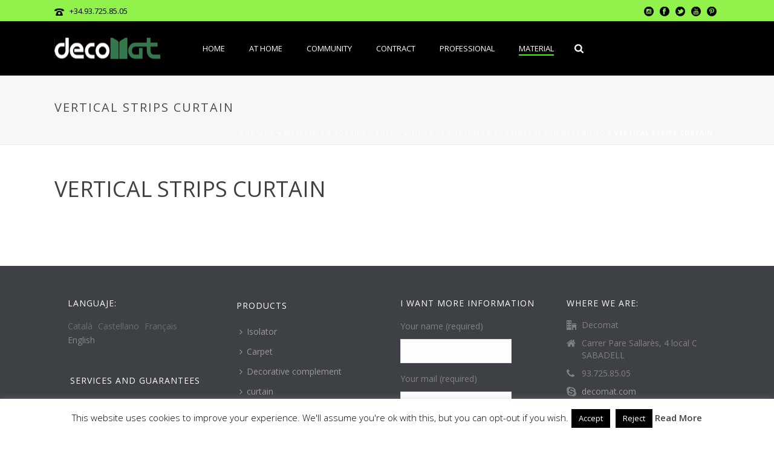

--- FILE ---
content_type: text/html; charset=UTF-8
request_url: https://decomat.com/en/materiales/cortina-toldo/tipos-de-cortinas/cortinas-segun-mecanismo/cortinas-de-lamas-verticales/
body_size: 33131
content:
<!DOCTYPE html>
<html lang="en-US" >
<head>
    
<meta charset="UTF-8" />
<meta name="viewport" content="width=device-width, initial-scale=1.0, minimum-scale=1.0, maximum-scale=1.0, user-scalable=0" />
<meta http-equiv="X-UA-Compatible" content="IE=edge,chrome=1" />
<meta name="format-detection" content="telephone=no">
<script type="text/javascript">var ajaxurl = "https://decomat.com/wp-admin/admin-ajax.php"</script><meta name='robots' content='index, follow, max-image-preview:large, max-snippet:-1, max-video-preview:-1' />
<style id="critical-path-css" type='text/css'>body,html{width:100%;height:100%;margin:0;padding:0}.page-preloader{top:0;left:0;z-index:999;position:fixed;height:100%;width:100%;text-align:center}.preloader-logo,.preloader-preview-area{top:50%;max-height:calc(50% - 20px);opacity:1}.preloader-preview-area{-webkit-animation-delay:-.2s;animation-delay:-.2s;-webkit-transform:translateY(100%);-ms-transform:translateY(100%);transform:translateY(100%);margin-top:10px;width:100%;text-align:center;position:absolute}.preloader-logo{max-width:90%;-webkit-transform:translateY(-100%);-ms-transform:translateY(-100%);transform:translateY(-100%);margin:-10px auto 0;position:relative}.ball-pulse>div,.ball-scale>div,.line-scale>div{margin:2px;display:inline-block}.ball-pulse>div{width:15px;height:15px;border-radius:100%;-webkit-animation-fill-mode:both;animation-fill-mode:both;-webkit-animation:ball-pulse .75s infinite cubic-bezier(.2,.68,.18,1.08);animation:ball-pulse .75s infinite cubic-bezier(.2,.68,.18,1.08)}.ball-pulse>div:nth-child(1){-webkit-animation-delay:-.36s;animation-delay:-.36s}.ball-pulse>div:nth-child(2){-webkit-animation-delay:-.24s;animation-delay:-.24s}.ball-pulse>div:nth-child(3){-webkit-animation-delay:-.12s;animation-delay:-.12s}@-webkit-keyframes ball-pulse{0%,80%{-webkit-transform:scale(1);transform:scale(1);opacity:1}45%{-webkit-transform:scale(.1);transform:scale(.1);opacity:.7}}@keyframes ball-pulse{0%,80%{-webkit-transform:scale(1);transform:scale(1);opacity:1}45%{-webkit-transform:scale(.1);transform:scale(.1);opacity:.7}}.ball-clip-rotate-pulse{position:relative;-webkit-transform:translateY(-15px) translateX(-10px);-ms-transform:translateY(-15px) translateX(-10px);transform:translateY(-15px) translateX(-10px);display:inline-block}.ball-clip-rotate-pulse>div{-webkit-animation-fill-mode:both;animation-fill-mode:both;position:absolute;top:0;left:0;border-radius:100%}.ball-clip-rotate-pulse>div:first-child{height:36px;width:36px;top:7px;left:-7px;-webkit-animation:ball-clip-rotate-pulse-scale 1s 0s cubic-bezier(.09,.57,.49,.9) infinite;animation:ball-clip-rotate-pulse-scale 1s 0s cubic-bezier(.09,.57,.49,.9) infinite}.ball-clip-rotate-pulse>div:last-child{position:absolute;width:50px;height:50px;left:-16px;top:-2px;background:0 0;border:2px solid;-webkit-animation:ball-clip-rotate-pulse-rotate 1s 0s cubic-bezier(.09,.57,.49,.9) infinite;animation:ball-clip-rotate-pulse-rotate 1s 0s cubic-bezier(.09,.57,.49,.9) infinite;-webkit-animation-duration:1s;animation-duration:1s}@-webkit-keyframes ball-clip-rotate-pulse-rotate{0%{-webkit-transform:rotate(0) scale(1);transform:rotate(0) scale(1)}50%{-webkit-transform:rotate(180deg) scale(.6);transform:rotate(180deg) scale(.6)}100%{-webkit-transform:rotate(360deg) scale(1);transform:rotate(360deg) scale(1)}}@keyframes ball-clip-rotate-pulse-rotate{0%{-webkit-transform:rotate(0) scale(1);transform:rotate(0) scale(1)}50%{-webkit-transform:rotate(180deg) scale(.6);transform:rotate(180deg) scale(.6)}100%{-webkit-transform:rotate(360deg) scale(1);transform:rotate(360deg) scale(1)}}@-webkit-keyframes ball-clip-rotate-pulse-scale{30%{-webkit-transform:scale(.3);transform:scale(.3)}100%{-webkit-transform:scale(1);transform:scale(1)}}@keyframes ball-clip-rotate-pulse-scale{30%{-webkit-transform:scale(.3);transform:scale(.3)}100%{-webkit-transform:scale(1);transform:scale(1)}}@-webkit-keyframes square-spin{25%{-webkit-transform:perspective(100px) rotateX(180deg) rotateY(0);transform:perspective(100px) rotateX(180deg) rotateY(0)}50%{-webkit-transform:perspective(100px) rotateX(180deg) rotateY(180deg);transform:perspective(100px) rotateX(180deg) rotateY(180deg)}75%{-webkit-transform:perspective(100px) rotateX(0) rotateY(180deg);transform:perspective(100px) rotateX(0) rotateY(180deg)}100%{-webkit-transform:perspective(100px) rotateX(0) rotateY(0);transform:perspective(100px) rotateX(0) rotateY(0)}}@keyframes square-spin{25%{-webkit-transform:perspective(100px) rotateX(180deg) rotateY(0);transform:perspective(100px) rotateX(180deg) rotateY(0)}50%{-webkit-transform:perspective(100px) rotateX(180deg) rotateY(180deg);transform:perspective(100px) rotateX(180deg) rotateY(180deg)}75%{-webkit-transform:perspective(100px) rotateX(0) rotateY(180deg);transform:perspective(100px) rotateX(0) rotateY(180deg)}100%{-webkit-transform:perspective(100px) rotateX(0) rotateY(0);transform:perspective(100px) rotateX(0) rotateY(0)}}.square-spin{display:inline-block}.square-spin>div{-webkit-animation-fill-mode:both;animation-fill-mode:both;width:50px;height:50px;-webkit-animation:square-spin 3s 0s cubic-bezier(.09,.57,.49,.9) infinite;animation:square-spin 3s 0s cubic-bezier(.09,.57,.49,.9) infinite}.cube-transition{position:relative;-webkit-transform:translate(-25px,-25px);-ms-transform:translate(-25px,-25px);transform:translate(-25px,-25px);display:inline-block}.cube-transition>div{-webkit-animation-fill-mode:both;animation-fill-mode:both;width:15px;height:15px;position:absolute;top:-5px;left:-5px;-webkit-animation:cube-transition 1.6s 0s infinite ease-in-out;animation:cube-transition 1.6s 0s infinite ease-in-out}.cube-transition>div:last-child{-webkit-animation-delay:-.8s;animation-delay:-.8s}@-webkit-keyframes cube-transition{25%{-webkit-transform:translateX(50px) scale(.5) rotate(-90deg);transform:translateX(50px) scale(.5) rotate(-90deg)}50%{-webkit-transform:translate(50px,50px) rotate(-180deg);transform:translate(50px,50px) rotate(-180deg)}75%{-webkit-transform:translateY(50px) scale(.5) rotate(-270deg);transform:translateY(50px) scale(.5) rotate(-270deg)}100%{-webkit-transform:rotate(-360deg);transform:rotate(-360deg)}}@keyframes cube-transition{25%{-webkit-transform:translateX(50px) scale(.5) rotate(-90deg);transform:translateX(50px) scale(.5) rotate(-90deg)}50%{-webkit-transform:translate(50px,50px) rotate(-180deg);transform:translate(50px,50px) rotate(-180deg)}75%{-webkit-transform:translateY(50px) scale(.5) rotate(-270deg);transform:translateY(50px) scale(.5) rotate(-270deg)}100%{-webkit-transform:rotate(-360deg);transform:rotate(-360deg)}}.ball-scale>div{border-radius:100%;-webkit-animation-fill-mode:both;animation-fill-mode:both;height:60px;width:60px;-webkit-animation:ball-scale 1s 0s ease-in-out infinite;animation:ball-scale 1s 0s ease-in-out infinite}.ball-scale-multiple>div,.line-scale>div{-webkit-animation-fill-mode:both;height:50px}@-webkit-keyframes ball-scale{0%{-webkit-transform:scale(0);transform:scale(0)}100%{-webkit-transform:scale(1);transform:scale(1);opacity:0}}@keyframes ball-scale{0%{-webkit-transform:scale(0);transform:scale(0)}100%{-webkit-transform:scale(1);transform:scale(1);opacity:0}}.line-scale>div{animation-fill-mode:both;width:5px;border-radius:2px}.line-scale>div:nth-child(1){-webkit-animation:line-scale 1s -.5s infinite cubic-bezier(.2,.68,.18,1.08);animation:line-scale 1s -.5s infinite cubic-bezier(.2,.68,.18,1.08)}.line-scale>div:nth-child(2){-webkit-animation:line-scale 1s -.4s infinite cubic-bezier(.2,.68,.18,1.08);animation:line-scale 1s -.4s infinite cubic-bezier(.2,.68,.18,1.08)}.line-scale>div:nth-child(3){-webkit-animation:line-scale 1s -.3s infinite cubic-bezier(.2,.68,.18,1.08);animation:line-scale 1s -.3s infinite cubic-bezier(.2,.68,.18,1.08)}.line-scale>div:nth-child(4){-webkit-animation:line-scale 1s -.2s infinite cubic-bezier(.2,.68,.18,1.08);animation:line-scale 1s -.2s infinite cubic-bezier(.2,.68,.18,1.08)}.line-scale>div:nth-child(5){-webkit-animation:line-scale 1s -.1s infinite cubic-bezier(.2,.68,.18,1.08);animation:line-scale 1s -.1s infinite cubic-bezier(.2,.68,.18,1.08)}@-webkit-keyframes line-scale{0%,100%{-webkit-transform:scaley(1);transform:scaley(1)}50%{-webkit-transform:scaley(.4);transform:scaley(.4)}}@keyframes line-scale{0%,100%{-webkit-transform:scaley(1);transform:scaley(1)}50%{-webkit-transform:scaley(.4);transform:scaley(.4)}}.ball-scale-multiple{position:relative;-webkit-transform:translateY(30px);-ms-transform:translateY(30px);transform:translateY(30px);display:inline-block}.ball-scale-multiple>div{border-radius:100%;animation-fill-mode:both;margin:0;position:absolute;left:-30px;top:0;opacity:0;width:50px;-webkit-animation:ball-scale-multiple 1s 0s linear infinite;animation:ball-scale-multiple 1s 0s linear infinite}.ball-scale-multiple>div:nth-child(2),.ball-scale-multiple>div:nth-child(3){-webkit-animation-delay:-.2s;animation-delay:-.2s}@-webkit-keyframes ball-scale-multiple{0%{-webkit-transform:scale(0);transform:scale(0);opacity:0}5%{opacity:1}100%{-webkit-transform:scale(1);transform:scale(1);opacity:0}}@keyframes ball-scale-multiple{0%{-webkit-transform:scale(0);transform:scale(0);opacity:0}5%{opacity:1}100%{-webkit-transform:scale(1);transform:scale(1);opacity:0}}.ball-pulse-sync{display:inline-block}.ball-pulse-sync>div{width:15px;height:15px;border-radius:100%;margin:2px;-webkit-animation-fill-mode:both;animation-fill-mode:both;display:inline-block}.ball-pulse-sync>div:nth-child(1){-webkit-animation:ball-pulse-sync .6s -.21s infinite ease-in-out;animation:ball-pulse-sync .6s -.21s infinite ease-in-out}.ball-pulse-sync>div:nth-child(2){-webkit-animation:ball-pulse-sync .6s -.14s infinite ease-in-out;animation:ball-pulse-sync .6s -.14s infinite ease-in-out}.ball-pulse-sync>div:nth-child(3){-webkit-animation:ball-pulse-sync .6s -70ms infinite ease-in-out;animation:ball-pulse-sync .6s -70ms infinite ease-in-out}@-webkit-keyframes ball-pulse-sync{33%{-webkit-transform:translateY(10px);transform:translateY(10px)}66%{-webkit-transform:translateY(-10px);transform:translateY(-10px)}100%{-webkit-transform:translateY(0);transform:translateY(0)}}@keyframes ball-pulse-sync{33%{-webkit-transform:translateY(10px);transform:translateY(10px)}66%{-webkit-transform:translateY(-10px);transform:translateY(-10px)}100%{-webkit-transform:translateY(0);transform:translateY(0)}}.transparent-circle{display:inline-block;border-top:.5em solid rgba(255,255,255,.2);border-right:.5em solid rgba(255,255,255,.2);border-bottom:.5em solid rgba(255,255,255,.2);border-left:.5em solid #fff;-webkit-transform:translateZ(0);transform:translateZ(0);-webkit-animation:transparent-circle 1.1s infinite linear;animation:transparent-circle 1.1s infinite linear;width:50px;height:50px;border-radius:50%}.transparent-circle:after{border-radius:50%;width:10em;height:10em}@-webkit-keyframes transparent-circle{0%{-webkit-transform:rotate(0);transform:rotate(0)}100%{-webkit-transform:rotate(360deg);transform:rotate(360deg)}}@keyframes transparent-circle{0%{-webkit-transform:rotate(0);transform:rotate(0)}100%{-webkit-transform:rotate(360deg);transform:rotate(360deg)}}.ball-spin-fade-loader{position:relative;top:-10px;left:-10px;display:inline-block}.ball-spin-fade-loader>div{width:15px;height:15px;border-radius:100%;margin:2px;-webkit-animation-fill-mode:both;animation-fill-mode:both;position:absolute;-webkit-animation:ball-spin-fade-loader 1s infinite linear;animation:ball-spin-fade-loader 1s infinite linear}.ball-spin-fade-loader>div:nth-child(1){top:25px;left:0;animation-delay:-.84s;-webkit-animation-delay:-.84s}.ball-spin-fade-loader>div:nth-child(2){top:17.05px;left:17.05px;animation-delay:-.72s;-webkit-animation-delay:-.72s}.ball-spin-fade-loader>div:nth-child(3){top:0;left:25px;animation-delay:-.6s;-webkit-animation-delay:-.6s}.ball-spin-fade-loader>div:nth-child(4){top:-17.05px;left:17.05px;animation-delay:-.48s;-webkit-animation-delay:-.48s}.ball-spin-fade-loader>div:nth-child(5){top:-25px;left:0;animation-delay:-.36s;-webkit-animation-delay:-.36s}.ball-spin-fade-loader>div:nth-child(6){top:-17.05px;left:-17.05px;animation-delay:-.24s;-webkit-animation-delay:-.24s}.ball-spin-fade-loader>div:nth-child(7){top:0;left:-25px;animation-delay:-.12s;-webkit-animation-delay:-.12s}.ball-spin-fade-loader>div:nth-child(8){top:17.05px;left:-17.05px;animation-delay:0s;-webkit-animation-delay:0s}@-webkit-keyframes ball-spin-fade-loader{50%{opacity:.3;-webkit-transform:scale(.4);transform:scale(.4)}100%{opacity:1;-webkit-transform:scale(1);transform:scale(1)}}@keyframes ball-spin-fade-loader{50%{opacity:.3;-webkit-transform:scale(.4);transform:scale(.4)}100%{opacity:1;-webkit-transform:scale(1);transform:scale(1)}}</style>
	<!-- This site is optimized with the Yoast SEO plugin v26.7 - https://yoast.com/wordpress/plugins/seo/ -->
	<title>Vertical strips curtain - decomat</title>
	<link rel="canonical" href="https://decomat.com/en/materiales/cortina-toldo/tipos-de-cortinas/cortinas-segun-mecanismo/cortinas-de-lamas-verticales/" />
	<meta property="og:locale" content="en_US" />
	<meta property="og:type" content="article" />
	<meta property="og:title" content="Vertical strips curtain - decomat" />
	<meta property="og:description" content="Vertical strips curtain" />
	<meta property="og:url" content="https://decomat.com/en/materiales/cortina-toldo/tipos-de-cortinas/cortinas-segun-mecanismo/cortinas-de-lamas-verticales/" />
	<meta property="og:site_name" content="decomat" />
	<meta property="article:modified_time" content="2012-04-15T17:15:34+00:00" />
	<meta name="twitter:card" content="summary_large_image" />
	<script type="application/ld+json" class="yoast-schema-graph">{"@context":"https://schema.org","@graph":[{"@type":"WebPage","@id":"https://decomat.com/en/materiales/cortina-toldo/tipos-de-cortinas/cortinas-segun-mecanismo/cortinas-de-lamas-verticales/","url":"https://decomat.com/en/materiales/cortina-toldo/tipos-de-cortinas/cortinas-segun-mecanismo/cortinas-de-lamas-verticales/","name":"Vertical strips curtain - decomat","isPartOf":{"@id":"https://decomat.com/ca/#website"},"datePublished":"2012-04-14T11:19:16+00:00","dateModified":"2012-04-15T17:15:34+00:00","breadcrumb":{"@id":"https://decomat.com/en/materiales/cortina-toldo/tipos-de-cortinas/cortinas-segun-mecanismo/cortinas-de-lamas-verticales/#breadcrumb"},"inLanguage":"en-US","potentialAction":[{"@type":"ReadAction","target":["https://decomat.com/en/materiales/cortina-toldo/tipos-de-cortinas/cortinas-segun-mecanismo/cortinas-de-lamas-verticales/"]}]},{"@type":"BreadcrumbList","@id":"https://decomat.com/en/materiales/cortina-toldo/tipos-de-cortinas/cortinas-segun-mecanismo/cortinas-de-lamas-verticales/#breadcrumb","itemListElement":[{"@type":"ListItem","position":1,"name":"Portada","item":"https://decomat.com/ca/"},{"@type":"ListItem","position":2,"name":"Materials","item":"https://decomat.com/ca/materiales/"},{"@type":"ListItem","position":3,"name":"Cortina / toldo","item":"https://decomat.com/es/materiales/cortina-toldo/"},{"@type":"ListItem","position":4,"name":"Tipos de Cortinas","item":"https://decomat.com/es/materiales/cortina-toldo/tipos-de-cortinas/"},{"@type":"ListItem","position":5,"name":"Cortinas según mecanismo","item":"https://decomat.com/es/materiales/cortina-toldo/tipos-de-cortinas/cortinas-segun-mecanismo/"},{"@type":"ListItem","position":6,"name":"Vertical strips curtain"}]},{"@type":"WebSite","@id":"https://decomat.com/ca/#website","url":"https://decomat.com/ca/","name":"decomat","description":"Decorative material","potentialAction":[{"@type":"SearchAction","target":{"@type":"EntryPoint","urlTemplate":"https://decomat.com/ca/?s={search_term_string}"},"query-input":{"@type":"PropertyValueSpecification","valueRequired":true,"valueName":"search_term_string"}}],"inLanguage":"en-US"}]}</script>
	<!-- / Yoast SEO plugin. -->


<link rel='dns-prefetch' href='//fonts.googleapis.com' />
<link rel="alternate" type="application/rss+xml" title="decomat &raquo; Feed" href="https://decomat.com/en/feed/" />
<link rel="alternate" type="application/rss+xml" title="decomat &raquo; Comments Feed" href="https://decomat.com/en/comments/feed/" />

<link rel="shortcut icon" href="https://www.decomat.com/wp-content/uploads/2015/09/favicon.ico"  />
<link rel="alternate" type="application/rss+xml" title="decomat &raquo; Vertical strips curtain Comments Feed" href="https://decomat.com/en/materiales/cortina-toldo/tipos-de-cortinas/cortinas-segun-mecanismo/cortinas-de-lamas-verticales/feed/" />
<script type="text/javascript">
window.abb = {};
php = {};
window.PHP = {};
PHP.ajax = "https://decomat.com/wp-admin/admin-ajax.php";PHP.wp_p_id = "1133";var mk_header_parallax, mk_banner_parallax, mk_page_parallax, mk_footer_parallax, mk_body_parallax;
var mk_images_dir = "https://decomat.com/wp-content/themes/jupiter/assets/images",
mk_theme_js_path = "https://decomat.com/wp-content/themes/jupiter/assets/js",
mk_theme_dir = "https://decomat.com/wp-content/themes/jupiter",
mk_captcha_placeholder = "Enter Captcha",
mk_captcha_invalid_txt = "Invalid. Try again.",
mk_captcha_correct_txt = "Captcha correct.",
mk_responsive_nav_width = 1140,
mk_vertical_header_back = "Back",
mk_vertical_header_anim = "1",
mk_check_rtl = true,
mk_grid_width = 1140,
mk_ajax_search_option = "fullscreen_search",
mk_preloader_bg_color = "#ffffff",
mk_accent_color = "#f97352",
mk_go_to_top =  "true",
mk_smooth_scroll =  "true",
mk_preloader_bar_color = "#f97352",
mk_preloader_logo = "";
var mk_header_parallax = false,
mk_banner_parallax = false,
mk_footer_parallax = false,
mk_body_parallax = false,
mk_no_more_posts = "No More Posts";
</script>
<link rel="alternate" title="oEmbed (JSON)" type="application/json+oembed" href="https://decomat.com/en/wp-json/oembed/1.0/embed?url=https%3A%2F%2Fdecomat.com%2Fen%2Fmateriales%2Fcortina-toldo%2Ftipos-de-cortinas%2Fcortinas-segun-mecanismo%2Fcortinas-de-lamas-verticales%2F" />
<link rel="alternate" title="oEmbed (XML)" type="text/xml+oembed" href="https://decomat.com/en/wp-json/oembed/1.0/embed?url=https%3A%2F%2Fdecomat.com%2Fen%2Fmateriales%2Fcortina-toldo%2Ftipos-de-cortinas%2Fcortinas-segun-mecanismo%2Fcortinas-de-lamas-verticales%2F&#038;format=xml" />
		<!-- This site uses the Google Analytics by MonsterInsights plugin v9.11.1 - Using Analytics tracking - https://www.monsterinsights.com/ -->
		<!-- Note: MonsterInsights is not currently configured on this site. The site owner needs to authenticate with Google Analytics in the MonsterInsights settings panel. -->
					<!-- No tracking code set -->
				<!-- / Google Analytics by MonsterInsights -->
		<style id='wp-img-auto-sizes-contain-inline-css' type='text/css'>
img:is([sizes=auto i],[sizes^="auto," i]){contain-intrinsic-size:3000px 1500px}
/*# sourceURL=wp-img-auto-sizes-contain-inline-css */
</style>
<style id='wp-emoji-styles-inline-css' type='text/css'>

	img.wp-smiley, img.emoji {
		display: inline !important;
		border: none !important;
		box-shadow: none !important;
		height: 1em !important;
		width: 1em !important;
		margin: 0 0.07em !important;
		vertical-align: -0.1em !important;
		background: none !important;
		padding: 0 !important;
	}
/*# sourceURL=wp-emoji-styles-inline-css */
</style>
<style id='wp-block-library-inline-css' type='text/css'>
:root{--wp-block-synced-color:#7a00df;--wp-block-synced-color--rgb:122,0,223;--wp-bound-block-color:var(--wp-block-synced-color);--wp-editor-canvas-background:#ddd;--wp-admin-theme-color:#007cba;--wp-admin-theme-color--rgb:0,124,186;--wp-admin-theme-color-darker-10:#006ba1;--wp-admin-theme-color-darker-10--rgb:0,107,160.5;--wp-admin-theme-color-darker-20:#005a87;--wp-admin-theme-color-darker-20--rgb:0,90,135;--wp-admin-border-width-focus:2px}@media (min-resolution:192dpi){:root{--wp-admin-border-width-focus:1.5px}}.wp-element-button{cursor:pointer}:root .has-very-light-gray-background-color{background-color:#eee}:root .has-very-dark-gray-background-color{background-color:#313131}:root .has-very-light-gray-color{color:#eee}:root .has-very-dark-gray-color{color:#313131}:root .has-vivid-green-cyan-to-vivid-cyan-blue-gradient-background{background:linear-gradient(135deg,#00d084,#0693e3)}:root .has-purple-crush-gradient-background{background:linear-gradient(135deg,#34e2e4,#4721fb 50%,#ab1dfe)}:root .has-hazy-dawn-gradient-background{background:linear-gradient(135deg,#faaca8,#dad0ec)}:root .has-subdued-olive-gradient-background{background:linear-gradient(135deg,#fafae1,#67a671)}:root .has-atomic-cream-gradient-background{background:linear-gradient(135deg,#fdd79a,#004a59)}:root .has-nightshade-gradient-background{background:linear-gradient(135deg,#330968,#31cdcf)}:root .has-midnight-gradient-background{background:linear-gradient(135deg,#020381,#2874fc)}:root{--wp--preset--font-size--normal:16px;--wp--preset--font-size--huge:42px}.has-regular-font-size{font-size:1em}.has-larger-font-size{font-size:2.625em}.has-normal-font-size{font-size:var(--wp--preset--font-size--normal)}.has-huge-font-size{font-size:var(--wp--preset--font-size--huge)}.has-text-align-center{text-align:center}.has-text-align-left{text-align:left}.has-text-align-right{text-align:right}.has-fit-text{white-space:nowrap!important}#end-resizable-editor-section{display:none}.aligncenter{clear:both}.items-justified-left{justify-content:flex-start}.items-justified-center{justify-content:center}.items-justified-right{justify-content:flex-end}.items-justified-space-between{justify-content:space-between}.screen-reader-text{border:0;clip-path:inset(50%);height:1px;margin:-1px;overflow:hidden;padding:0;position:absolute;width:1px;word-wrap:normal!important}.screen-reader-text:focus{background-color:#ddd;clip-path:none;color:#444;display:block;font-size:1em;height:auto;left:5px;line-height:normal;padding:15px 23px 14px;text-decoration:none;top:5px;width:auto;z-index:100000}html :where(.has-border-color){border-style:solid}html :where([style*=border-top-color]){border-top-style:solid}html :where([style*=border-right-color]){border-right-style:solid}html :where([style*=border-bottom-color]){border-bottom-style:solid}html :where([style*=border-left-color]){border-left-style:solid}html :where([style*=border-width]){border-style:solid}html :where([style*=border-top-width]){border-top-style:solid}html :where([style*=border-right-width]){border-right-style:solid}html :where([style*=border-bottom-width]){border-bottom-style:solid}html :where([style*=border-left-width]){border-left-style:solid}html :where(img[class*=wp-image-]){height:auto;max-width:100%}:where(figure){margin:0 0 1em}html :where(.is-position-sticky){--wp-admin--admin-bar--position-offset:var(--wp-admin--admin-bar--height,0px)}@media screen and (max-width:600px){html :where(.is-position-sticky){--wp-admin--admin-bar--position-offset:0px}}

/*# sourceURL=wp-block-library-inline-css */
</style><style id='global-styles-inline-css' type='text/css'>
:root{--wp--preset--aspect-ratio--square: 1;--wp--preset--aspect-ratio--4-3: 4/3;--wp--preset--aspect-ratio--3-4: 3/4;--wp--preset--aspect-ratio--3-2: 3/2;--wp--preset--aspect-ratio--2-3: 2/3;--wp--preset--aspect-ratio--16-9: 16/9;--wp--preset--aspect-ratio--9-16: 9/16;--wp--preset--color--black: #000000;--wp--preset--color--cyan-bluish-gray: #abb8c3;--wp--preset--color--white: #ffffff;--wp--preset--color--pale-pink: #f78da7;--wp--preset--color--vivid-red: #cf2e2e;--wp--preset--color--luminous-vivid-orange: #ff6900;--wp--preset--color--luminous-vivid-amber: #fcb900;--wp--preset--color--light-green-cyan: #7bdcb5;--wp--preset--color--vivid-green-cyan: #00d084;--wp--preset--color--pale-cyan-blue: #8ed1fc;--wp--preset--color--vivid-cyan-blue: #0693e3;--wp--preset--color--vivid-purple: #9b51e0;--wp--preset--gradient--vivid-cyan-blue-to-vivid-purple: linear-gradient(135deg,rgb(6,147,227) 0%,rgb(155,81,224) 100%);--wp--preset--gradient--light-green-cyan-to-vivid-green-cyan: linear-gradient(135deg,rgb(122,220,180) 0%,rgb(0,208,130) 100%);--wp--preset--gradient--luminous-vivid-amber-to-luminous-vivid-orange: linear-gradient(135deg,rgb(252,185,0) 0%,rgb(255,105,0) 100%);--wp--preset--gradient--luminous-vivid-orange-to-vivid-red: linear-gradient(135deg,rgb(255,105,0) 0%,rgb(207,46,46) 100%);--wp--preset--gradient--very-light-gray-to-cyan-bluish-gray: linear-gradient(135deg,rgb(238,238,238) 0%,rgb(169,184,195) 100%);--wp--preset--gradient--cool-to-warm-spectrum: linear-gradient(135deg,rgb(74,234,220) 0%,rgb(151,120,209) 20%,rgb(207,42,186) 40%,rgb(238,44,130) 60%,rgb(251,105,98) 80%,rgb(254,248,76) 100%);--wp--preset--gradient--blush-light-purple: linear-gradient(135deg,rgb(255,206,236) 0%,rgb(152,150,240) 100%);--wp--preset--gradient--blush-bordeaux: linear-gradient(135deg,rgb(254,205,165) 0%,rgb(254,45,45) 50%,rgb(107,0,62) 100%);--wp--preset--gradient--luminous-dusk: linear-gradient(135deg,rgb(255,203,112) 0%,rgb(199,81,192) 50%,rgb(65,88,208) 100%);--wp--preset--gradient--pale-ocean: linear-gradient(135deg,rgb(255,245,203) 0%,rgb(182,227,212) 50%,rgb(51,167,181) 100%);--wp--preset--gradient--electric-grass: linear-gradient(135deg,rgb(202,248,128) 0%,rgb(113,206,126) 100%);--wp--preset--gradient--midnight: linear-gradient(135deg,rgb(2,3,129) 0%,rgb(40,116,252) 100%);--wp--preset--font-size--small: 13px;--wp--preset--font-size--medium: 20px;--wp--preset--font-size--large: 36px;--wp--preset--font-size--x-large: 42px;--wp--preset--spacing--20: 0.44rem;--wp--preset--spacing--30: 0.67rem;--wp--preset--spacing--40: 1rem;--wp--preset--spacing--50: 1.5rem;--wp--preset--spacing--60: 2.25rem;--wp--preset--spacing--70: 3.38rem;--wp--preset--spacing--80: 5.06rem;--wp--preset--shadow--natural: 6px 6px 9px rgba(0, 0, 0, 0.2);--wp--preset--shadow--deep: 12px 12px 50px rgba(0, 0, 0, 0.4);--wp--preset--shadow--sharp: 6px 6px 0px rgba(0, 0, 0, 0.2);--wp--preset--shadow--outlined: 6px 6px 0px -3px rgb(255, 255, 255), 6px 6px rgb(0, 0, 0);--wp--preset--shadow--crisp: 6px 6px 0px rgb(0, 0, 0);}:where(.is-layout-flex){gap: 0.5em;}:where(.is-layout-grid){gap: 0.5em;}body .is-layout-flex{display: flex;}.is-layout-flex{flex-wrap: wrap;align-items: center;}.is-layout-flex > :is(*, div){margin: 0;}body .is-layout-grid{display: grid;}.is-layout-grid > :is(*, div){margin: 0;}:where(.wp-block-columns.is-layout-flex){gap: 2em;}:where(.wp-block-columns.is-layout-grid){gap: 2em;}:where(.wp-block-post-template.is-layout-flex){gap: 1.25em;}:where(.wp-block-post-template.is-layout-grid){gap: 1.25em;}.has-black-color{color: var(--wp--preset--color--black) !important;}.has-cyan-bluish-gray-color{color: var(--wp--preset--color--cyan-bluish-gray) !important;}.has-white-color{color: var(--wp--preset--color--white) !important;}.has-pale-pink-color{color: var(--wp--preset--color--pale-pink) !important;}.has-vivid-red-color{color: var(--wp--preset--color--vivid-red) !important;}.has-luminous-vivid-orange-color{color: var(--wp--preset--color--luminous-vivid-orange) !important;}.has-luminous-vivid-amber-color{color: var(--wp--preset--color--luminous-vivid-amber) !important;}.has-light-green-cyan-color{color: var(--wp--preset--color--light-green-cyan) !important;}.has-vivid-green-cyan-color{color: var(--wp--preset--color--vivid-green-cyan) !important;}.has-pale-cyan-blue-color{color: var(--wp--preset--color--pale-cyan-blue) !important;}.has-vivid-cyan-blue-color{color: var(--wp--preset--color--vivid-cyan-blue) !important;}.has-vivid-purple-color{color: var(--wp--preset--color--vivid-purple) !important;}.has-black-background-color{background-color: var(--wp--preset--color--black) !important;}.has-cyan-bluish-gray-background-color{background-color: var(--wp--preset--color--cyan-bluish-gray) !important;}.has-white-background-color{background-color: var(--wp--preset--color--white) !important;}.has-pale-pink-background-color{background-color: var(--wp--preset--color--pale-pink) !important;}.has-vivid-red-background-color{background-color: var(--wp--preset--color--vivid-red) !important;}.has-luminous-vivid-orange-background-color{background-color: var(--wp--preset--color--luminous-vivid-orange) !important;}.has-luminous-vivid-amber-background-color{background-color: var(--wp--preset--color--luminous-vivid-amber) !important;}.has-light-green-cyan-background-color{background-color: var(--wp--preset--color--light-green-cyan) !important;}.has-vivid-green-cyan-background-color{background-color: var(--wp--preset--color--vivid-green-cyan) !important;}.has-pale-cyan-blue-background-color{background-color: var(--wp--preset--color--pale-cyan-blue) !important;}.has-vivid-cyan-blue-background-color{background-color: var(--wp--preset--color--vivid-cyan-blue) !important;}.has-vivid-purple-background-color{background-color: var(--wp--preset--color--vivid-purple) !important;}.has-black-border-color{border-color: var(--wp--preset--color--black) !important;}.has-cyan-bluish-gray-border-color{border-color: var(--wp--preset--color--cyan-bluish-gray) !important;}.has-white-border-color{border-color: var(--wp--preset--color--white) !important;}.has-pale-pink-border-color{border-color: var(--wp--preset--color--pale-pink) !important;}.has-vivid-red-border-color{border-color: var(--wp--preset--color--vivid-red) !important;}.has-luminous-vivid-orange-border-color{border-color: var(--wp--preset--color--luminous-vivid-orange) !important;}.has-luminous-vivid-amber-border-color{border-color: var(--wp--preset--color--luminous-vivid-amber) !important;}.has-light-green-cyan-border-color{border-color: var(--wp--preset--color--light-green-cyan) !important;}.has-vivid-green-cyan-border-color{border-color: var(--wp--preset--color--vivid-green-cyan) !important;}.has-pale-cyan-blue-border-color{border-color: var(--wp--preset--color--pale-cyan-blue) !important;}.has-vivid-cyan-blue-border-color{border-color: var(--wp--preset--color--vivid-cyan-blue) !important;}.has-vivid-purple-border-color{border-color: var(--wp--preset--color--vivid-purple) !important;}.has-vivid-cyan-blue-to-vivid-purple-gradient-background{background: var(--wp--preset--gradient--vivid-cyan-blue-to-vivid-purple) !important;}.has-light-green-cyan-to-vivid-green-cyan-gradient-background{background: var(--wp--preset--gradient--light-green-cyan-to-vivid-green-cyan) !important;}.has-luminous-vivid-amber-to-luminous-vivid-orange-gradient-background{background: var(--wp--preset--gradient--luminous-vivid-amber-to-luminous-vivid-orange) !important;}.has-luminous-vivid-orange-to-vivid-red-gradient-background{background: var(--wp--preset--gradient--luminous-vivid-orange-to-vivid-red) !important;}.has-very-light-gray-to-cyan-bluish-gray-gradient-background{background: var(--wp--preset--gradient--very-light-gray-to-cyan-bluish-gray) !important;}.has-cool-to-warm-spectrum-gradient-background{background: var(--wp--preset--gradient--cool-to-warm-spectrum) !important;}.has-blush-light-purple-gradient-background{background: var(--wp--preset--gradient--blush-light-purple) !important;}.has-blush-bordeaux-gradient-background{background: var(--wp--preset--gradient--blush-bordeaux) !important;}.has-luminous-dusk-gradient-background{background: var(--wp--preset--gradient--luminous-dusk) !important;}.has-pale-ocean-gradient-background{background: var(--wp--preset--gradient--pale-ocean) !important;}.has-electric-grass-gradient-background{background: var(--wp--preset--gradient--electric-grass) !important;}.has-midnight-gradient-background{background: var(--wp--preset--gradient--midnight) !important;}.has-small-font-size{font-size: var(--wp--preset--font-size--small) !important;}.has-medium-font-size{font-size: var(--wp--preset--font-size--medium) !important;}.has-large-font-size{font-size: var(--wp--preset--font-size--large) !important;}.has-x-large-font-size{font-size: var(--wp--preset--font-size--x-large) !important;}
/*# sourceURL=global-styles-inline-css */
</style>

<style id='classic-theme-styles-inline-css' type='text/css'>
/*! This file is auto-generated */
.wp-block-button__link{color:#fff;background-color:#32373c;border-radius:9999px;box-shadow:none;text-decoration:none;padding:calc(.667em + 2px) calc(1.333em + 2px);font-size:1.125em}.wp-block-file__button{background:#32373c;color:#fff;text-decoration:none}
/*# sourceURL=/wp-includes/css/classic-themes.min.css */
</style>
<link rel='stylesheet' id='contact-form-7-css' href='https://decomat.com/wp-content/plugins/contact-form-7/includes/css/styles.css?ver=6.1.4' type='text/css' media='all' />
<link rel='stylesheet' id='cookie-law-info-css' href='https://decomat.com/wp-content/plugins/cookie-law-info/legacy/public/css/cookie-law-info-public.css?ver=3.3.9.1' type='text/css' media='all' />
<link rel='stylesheet' id='cookie-law-info-gdpr-css' href='https://decomat.com/wp-content/plugins/cookie-law-info/legacy/public/css/cookie-law-info-gdpr.css?ver=3.3.9.1' type='text/css' media='all' />
<link rel='stylesheet' id='rfbwp-fontawesome-css' href='https://decomat.com/wp-content/plugins/responsive-flipbook/assets/fonts/font-awesome.css?ver=6.9' type='text/css' media='all' />
<link rel='stylesheet' id='rfbwp-et_icons-css' href='https://decomat.com/wp-content/plugins/responsive-flipbook/assets/fonts/et-icons.css?ver=6.9' type='text/css' media='all' />
<link rel='stylesheet' id='rfbwp-et_line-css' href='https://decomat.com/wp-content/plugins/responsive-flipbook/assets/fonts/et-line.css?ver=6.9' type='text/css' media='all' />
<link rel='stylesheet' id='rfbwp-styles-css' href='https://decomat.com/wp-content/plugins/responsive-flipbook/assets/css/style.min.css?ver=6.9' type='text/css' media='all' />
<link rel='stylesheet' id='rs-plugin-settings-css' href='https://decomat.com/wp-content/plugins/revslider/public/assets/css/settings.css?ver=5.3.1.5' type='text/css' media='all' />
<style id='rs-plugin-settings-inline-css' type='text/css'>
#rs-demo-id {}
/*# sourceURL=rs-plugin-settings-inline-css */
</style>
<link rel='stylesheet' id='wpns-style-css' href='https://decomat.com/wp-content/plugins/wp-nivo-slider/nivo-slider.css?ver=6.9' type='text/css' media='all' />
<link rel='stylesheet' id='wpns-style-theme-css' href='https://decomat.com/wp-content/plugins/wp-nivo-slider/themes/dark/dark.css?ver=6.9' type='text/css' media='all' />
<link rel='stylesheet' id='theme-styles-css' href='https://decomat.com/wp-content/themes/jupiter/assets/stylesheet/min/core-styles.css?ver=4.0.9' type='text/css' media='all' />
<link rel='stylesheet' id='google-font-api-special-1-css' href='https://fonts.googleapis.com/css?family=Open+Sans%3A100italic%2C200italic%2C300italic%2C400italic%2C500italic%2C600italic%2C700italic%2C800italic%2C900italic%2C100%2C200%2C300%2C400%2C500%2C600%2C700%2C800%2C900&#038;ver=6.9' type='text/css' media='all' />
<link rel='stylesheet' id='global-assets-css-css' href='https://decomat.com/wp-content/uploads/mk_assets/components-production.min.css?ver=1766298065' type='text/css' media='all' />
<link rel='stylesheet' id='theme-options-css' href='https://decomat.com/wp-content/uploads/mk_assets/theme-options-production.css?ver=1766298065' type='text/css' media='all' />
<link rel='stylesheet' id='ngg_trigger_buttons-css' href='https://decomat.com/wp-content/plugins/nextgen-gallery/static/GalleryDisplay/trigger_buttons.css?ver=4.0.3' type='text/css' media='all' />
<link rel='stylesheet' id='shutter-0-css' href='https://decomat.com/wp-content/plugins/nextgen-gallery/static/Lightbox/shutter/shutter.css?ver=4.0.3' type='text/css' media='all' />
<link rel='stylesheet' id='fontawesome_v4_shim_style-css' href='https://decomat.com/wp-content/plugins/nextgen-gallery/static/FontAwesome/css/v4-shims.min.css?ver=6.9' type='text/css' media='all' />
<link rel='stylesheet' id='fontawesome-css' href='https://decomat.com/wp-content/plugins/nextgen-gallery/static/FontAwesome/css/all.min.css?ver=6.9' type='text/css' media='all' />
<link rel='stylesheet' id='ngg_basic_slideshow_style-css' href='https://decomat.com/wp-content/plugins/nextgen-gallery/static/Slideshow/ngg_basic_slideshow.css?ver=4.0.3' type='text/css' media='all' />
<link rel='stylesheet' id='ngg_slick_slideshow_style-css' href='https://decomat.com/wp-content/plugins/nextgen-gallery/static/Slideshow/slick/slick.css?ver=4.0.3' type='text/css' media='all' />
<link rel='stylesheet' id='ngg_slick_slideshow_theme-css' href='https://decomat.com/wp-content/plugins/nextgen-gallery/static/Slideshow/slick/slick-theme.css?ver=4.0.3' type='text/css' media='all' />
<link rel='stylesheet' id='nextgen_widgets_style-css' href='https://decomat.com/wp-content/plugins/nextgen-gallery/static/Widget/display.css?ver=4.0.3' type='text/css' media='all' />
<link rel='stylesheet' id='nextgen_basic_slideshow_style-css' href='https://decomat.com/wp-content/plugins/nextgen-gallery/static/Slideshow/ngg_basic_slideshow.css?ver=4.0.3' type='text/css' media='all' />
<link rel='stylesheet' id='ms-main-css' href='https://decomat.com/wp-content/plugins/masterslider/public/assets/css/masterslider.main.css?ver=3.1.1' type='text/css' media='all' />
<link rel='stylesheet' id='ms-custom-css' href='https://decomat.com/wp-content/uploads/masterslider/custom.css?ver=1.1' type='text/css' media='all' />
<link rel='stylesheet' id='mk-style-css' href='https://decomat.com/wp-content/themes/decomat-jupiter-child/style.css?ver=6.9' type='text/css' media='all' />
<link rel='stylesheet' id='theme-dynamic-styles-css' href='https://decomat.com/wp-content/themes/jupiter/custom.css?ver=6.9' type='text/css' media='all' />
<style id='theme-dynamic-styles-inline-css' type='text/css'>
body { background-color:#fff; } .mk-header { background-color:#f7f7f7;background-size:cover;-webkit-background-size:cover;-moz-background-size:cover; } .mk-header-bg { background-color:#000000;background-repeat:repeat;background-size:cover;-webkit-background-size:cover;-moz-background-size:cover; } .mk-classic-nav-bg { background-color:#000000;background-repeat:repeat;background-size:cover;-webkit-background-size:cover;-moz-background-size:cover; } .master-holder-bg { background-color:#fff; } #mk-footer { background-color:#3d4045; } #mk-boxed-layout { -webkit-box-shadow:0 0 0px rgba(0, 0, 0, 0); -moz-box-shadow:0 0 0px rgba(0, 0, 0, 0); box-shadow:0 0 0px rgba(0, 0, 0, 0); } .mk-news-tab .mk-tabs-tabs .is-active a, .mk-fancy-title.pattern-style span, .mk-fancy-title.pattern-style.color-gradient span:after, .page-bg-color { background-color:#fff; } .page-title { font-size:20px; color:#4d4d4d; text-transform:uppercase; font-weight:inherit; letter-spacing:2px; } .page-subtitle { font-size:14px; line-height:100%; color:#a3a3a3; font-size:14px; text-transform:none; } .mk-header { border-bottom:1px solid #ededed; } .header-style-1 .mk-header-padding-wrapper, .header-style-2 .mk-header-padding-wrapper, .header-style-3 .mk-header-padding-wrapper { padding-top:126px; } @font-face { font-family:'star'; src:url('https://decomat.com/wp-content/themes/jupiter/assets/stylesheet/fonts/star/font.eot'); src:url('https://decomat.com/wp-content/themes/jupiter/assets/stylesheet/fonts/star/font.eot?#iefix') format('embedded-opentype'), url('https://decomat.com/wp-content/themes/jupiter/assets/stylesheet/fonts/star/font.woff') format('woff'), url('https://decomat.com/wp-content/themes/jupiter/assets/stylesheet/fonts/star/font.ttf') format('truetype'), url('https://decomat.com/wp-content/themes/jupiter/assets/stylesheet/fonts/star/font.svg#star') format('svg'); font-weight:normal; font-style:normal; } @font-face { font-family:'WooCommerce'; src:url('https://decomat.com/wp-content/themes/jupiter/assets/stylesheet/fonts/woocommerce/font.eot'); src:url('https://decomat.com/wp-content/themes/jupiter/assets/stylesheet/fonts/woocommerce/font.eot?#iefix') format('embedded-opentype'), url('https://decomat.com/wp-content/themes/jupiter/assets/stylesheet/fonts/woocommerce/font.woff') format('woff'), url('https://decomat.com/wp-content/themes/jupiter/assets/stylesheet/fonts/woocommerce/font.ttf') format('truetype'), url('https://decomat.com/wp-content/themes/jupiter/assets/stylesheet/fonts/woocommerce/font.svg#WooCommerce') format('svg'); font-weight:normal; font-style:normal; }
/*# sourceURL=theme-dynamic-styles-inline-css */
</style>
<script type="text/javascript" src="https://decomat.com/wp-includes/js/jquery/jquery.min.js?ver=3.7.1" id="jquery-core-js"></script>
<script type="text/javascript" src="https://decomat.com/wp-includes/js/jquery/jquery-migrate.min.js?ver=3.4.1" id="jquery-migrate-js"></script>
<script type="text/javascript" id="cookie-law-info-js-extra">
/* <![CDATA[ */
var Cli_Data = {"nn_cookie_ids":[],"cookielist":[],"non_necessary_cookies":[],"ccpaEnabled":"","ccpaRegionBased":"","ccpaBarEnabled":"","strictlyEnabled":["necessary","obligatoire"],"ccpaType":"gdpr","js_blocking":"","custom_integration":"","triggerDomRefresh":"","secure_cookies":""};
var cli_cookiebar_settings = {"animate_speed_hide":"500","animate_speed_show":"500","background":"#fff","border":"#444","border_on":"","button_1_button_colour":"#000","button_1_button_hover":"#000000","button_1_link_colour":"#fff","button_1_as_button":"1","button_1_new_win":"","button_2_button_colour":"#333","button_2_button_hover":"#292929","button_2_link_colour":"#444","button_2_as_button":"","button_2_hidebar":"","button_3_button_colour":"#000","button_3_button_hover":"#000000","button_3_link_colour":"#fff","button_3_as_button":"fffffff","button_3_new_win":"fffffff","button_4_button_colour":"#000","button_4_button_hover":"#000000","button_4_link_colour":"#fff","button_4_as_button":"1","button_7_button_colour":"#61a229","button_7_button_hover":"#4e8221","button_7_link_colour":"#fff","button_7_as_button":"1","button_7_new_win":"","font_family":"inherit","header_fix":"","notify_animate_hide":"1","notify_animate_show":"","notify_div_id":"#cookie-law-info-bar","notify_position_horizontal":"right","notify_position_vertical":"bottom","scroll_close":"","scroll_close_reload":"","accept_close_reload":"","reject_close_reload":"","showagain_tab":"1","showagain_background":"#fff","showagain_border":"#000","showagain_div_id":"#cookie-law-info-again","showagain_x_position":"100px","text":"#000","show_once_yn":"","show_once":"10000","logging_on":"","as_popup":"","popup_overlay":"1","bar_heading_text":"","cookie_bar_as":"banner","popup_showagain_position":"bottom-right","widget_position":"left"};
var log_object = {"ajax_url":"https://decomat.com/wp-admin/admin-ajax.php"};
//# sourceURL=cookie-law-info-js-extra
/* ]]> */
</script>
<script type="text/javascript" src="https://decomat.com/wp-content/plugins/cookie-law-info/legacy/public/js/cookie-law-info-public.js?ver=3.3.9.1" id="cookie-law-info-js"></script>
<script type="text/javascript" id="ion-sound-js-extra">
/* <![CDATA[ */
var mpcthLocalize = {"soundsPath":"https://decomat.com/wp-content/plugins/responsive-flipbook/assets/sounds/","downloadPath":"https://decomat.com/wp-content/plugins/responsive-flipbook/includes/download.php?file="};
//# sourceURL=ion-sound-js-extra
/* ]]> */
</script>
<script type="text/javascript" src="https://decomat.com/wp-content/plugins/responsive-flipbook/assets/js/ion.sound.min.js?ver=6.9" id="ion-sound-js"></script>
<script type="text/javascript" src="https://decomat.com/wp-content/plugins/responsive-flipbook/assets/js/jquery.doubletap.js?ver=6.9" id="jquery-doubletab-js"></script>
<script type="text/javascript" src="https://decomat.com/wp-content/plugins/revslider/public/assets/js/jquery.themepunch.tools.min.js?ver=5.3.1.5" id="tp-tools-js"></script>
<script type="text/javascript" src="https://decomat.com/wp-content/plugins/revslider/public/assets/js/jquery.themepunch.revolution.min.js?ver=5.3.1.5" id="revmin-js"></script>
<script type="text/javascript" src="https://decomat.com/wp-content/plugins/wp-nivo-slider/jquery.nivo.slider.pack.js?ver=3.2" id="wpns-js-js"></script>
<script type="text/javascript" id="photocrati_ajax-js-extra">
/* <![CDATA[ */
var photocrati_ajax = {"url":"https://decomat.com/index.php?photocrati_ajax=1","rest_url":"https://decomat.com/en/wp-json/","wp_home_url":"https://decomat.com/en","wp_site_url":"https://decomat.com","wp_root_url":"https://decomat.com","wp_plugins_url":"https://decomat.com/wp-content/plugins","wp_content_url":"https://decomat.com/wp-content","wp_includes_url":"https://decomat.com/wp-includes/","ngg_param_slug":"nggallery","rest_nonce":"fba11e8672"};
//# sourceURL=photocrati_ajax-js-extra
/* ]]> */
</script>
<script type="text/javascript" src="https://decomat.com/wp-content/plugins/nextgen-gallery/static/Legacy/ajax.min.js?ver=4.0.3" id="photocrati_ajax-js"></script>
<script type="text/javascript" src="https://decomat.com/wp-content/plugins/nextgen-gallery/static/FontAwesome/js/v4-shims.min.js?ver=5.3.1" id="fontawesome_v4_shim-js"></script>
<script type="text/javascript" defer crossorigin="anonymous" data-auto-replace-svg="false" data-keep-original-source="false" data-search-pseudo-elements src="https://decomat.com/wp-content/plugins/nextgen-gallery/static/FontAwesome/js/all.min.js?ver=5.3.1" id="fontawesome-js"></script>
<script type="text/javascript" src="https://decomat.com/wp-content/plugins/nextgen-gallery/static/Slideshow/slick/slick-1.8.0-modded.js?ver=4.0.3" id="ngg_slick-js"></script>
<link rel="https://api.w.org/" href="https://decomat.com/en/wp-json/" /><link rel="alternate" title="JSON" type="application/json" href="https://decomat.com/en/wp-json/wp/v2/pages/1133" /><link rel="EditURI" type="application/rsd+xml" title="RSD" href="https://decomat.com/xmlrpc.php?rsd" />
<link rel='shortlink' href='https://decomat.com/en/?p=1133' />
<script>var ms_grabbing_curosr='https://decomat.com/wp-content/plugins/masterslider/public/assets/css/common/grabbing.cur',ms_grab_curosr='https://decomat.com/wp-content/plugins/masterslider/public/assets/css/common/grab.cur';</script>
<meta name="generator" content="MasterSlider 3.1.1 - Responsive Touch Image Slider" />
<!--[if lt IE 9]><script>var rfbwp_ie_8 = true;</script><![endif]--><style type="text/css">
.qtranxs_flag_ca {background-image: url(https://decomat.com/wp-content/plugins/qtranslate-x/flags/ca.alt.png); background-repeat: no-repeat;}
.qtranxs_flag_es {background-image: url(https://decomat.com/wp-content/plugins/qtranslate-x/flags/es.png); background-repeat: no-repeat;}
.qtranxs_flag_fr {background-image: url(https://decomat.com/wp-content/plugins/qtranslate-x/flags/fr.png); background-repeat: no-repeat;}
.qtranxs_flag_en {background-image: url(https://decomat.com/wp-content/plugins/qtranslate-x/flags/gb.png); background-repeat: no-repeat;}
</style>
<link hreflang="ca" href="https://decomat.com/ca/materiales/cortina-toldo/tipos-de-cortinas/cortinas-segun-mecanismo/cortinas-de-lamas-verticales/" rel="alternate" />
<link hreflang="es" href="https://decomat.com/es/materiales/cortina-toldo/tipos-de-cortinas/cortinas-segun-mecanismo/cortinas-de-lamas-verticales/" rel="alternate" />
<link hreflang="fr" href="https://decomat.com/fr/materiales/cortina-toldo/tipos-de-cortinas/cortinas-segun-mecanismo/cortinas-de-lamas-verticales/" rel="alternate" />
<link hreflang="en" href="https://decomat.com/en/materiales/cortina-toldo/tipos-de-cortinas/cortinas-segun-mecanismo/cortinas-de-lamas-verticales/" rel="alternate" />
<link hreflang="x-default" href="https://decomat.com/ca/materiales/cortina-toldo/tipos-de-cortinas/cortinas-segun-mecanismo/cortinas-de-lamas-verticales/" rel="alternate" />
<meta name="generator" content="qTranslate-X 3.4.6.8" />
<script> var isTest = false; </script>
<style id="js-media-query-css">.mk-event-countdown-ul:media( max-width: 750px ) li{width:90%;display:block;margin:0 auto 15px}.mk-process-steps:media( max-width: 960px ) ul:before{display:none!important}.mk-process-steps:media( max-width: 960px ) li{margin-bottom:30px!important;width:100%!important;text-align:center}</style><meta itemprop="author" content="decomat2" /><meta itemprop="datePublished" content="Saturday April 14th, 2012" /><meta itemprop="dateModified" content="Sunday April 15th, 2012" /><meta itemprop="publisher" content="decomat" /><meta name="generator" content="Powered by Visual Composer - drag and drop page builder for WordPress."/>
<!--[if lte IE 9]><link rel="stylesheet" type="text/css" href="https://decomat.com/wp-content/plugins/js_composer_theme/assets/css/vc_lte_ie9.min.css" media="screen"><![endif]--><meta name="generator" content="Powered by Slider Revolution 5.3.1.5 - responsive, Mobile-Friendly Slider Plugin for WordPress with comfortable drag and drop interface." />
		<style type="text/css" id="wp-custom-css">
			/*
You can add your own CSS here.

Click the help icon above to learn more.
*/

.wpcf7-text { width:184px}		</style>
		<meta name="generator" content="Jupiter Child Theme 4.0.9" />
<noscript><style type="text/css"> .wpb_animate_when_almost_visible { opacity: 1; }</style></noscript></head>

<body class="wp-singular page-template-default page page-id-1133 page-child parent-pageid-1117 wp-theme-jupiter wp-child-theme-decomat-jupiter-child loading _masterslider _msp_version_3.1.1 wpb-js-composer js-comp-ver-5.0.2 vc_responsive" itemscope="itemscope" itemtype="https://schema.org/WebPage"  data-adminbar="">

	
	<!-- Target for scroll anchors to achieve native browser bahaviour + possible enhancements like smooth scrolling -->
	<div id="top-of-page"></div>

		<div id="mk-boxed-layout">

			<div id="mk-theme-container" >

				 
    <header data-height='90'
                data-sticky-height='55'
                data-responsive-height='90'
                data-transparent-skin=''
                data-header-style='1'
                data-sticky-style='fixed'
                data-sticky-offset='header' id="mk-header-1" class="mk-header header-style-1 header-align-center  toolbar-true menu-hover-5 sticky-style-fixed mk-background-stretch boxed-header " role="banner" itemscope="itemscope" itemtype="https://schema.org/WPHeader" >
                    <div class="mk-header-holder">
                
<div class="mk-header-toolbar">

            <div class="mk-grid header-grid">
            
    
        <div class="mk-toolbar-holder">
        
	<span class="header-toolbar-contact">
		<svg  class="mk-svg-icon" data-name="mk-moon-phone-3" data-cacheid="icon-6969a5a350a03" style=" height:16px; width: 16px; "  xmlns="http://www.w3.org/2000/svg" viewBox="0 0 512 512"><path d="M457.153 103.648c53.267 30.284 54.847 62.709 54.849 85.349v3.397c0 5.182-4.469 9.418-9.928 9.418h-120.146c-5.459 0-9.928-4.236-9.928-9.418v-11.453c0-28.605-27.355-33.175-42.449-35.605-15.096-2.426-52.617-4.777-73.48-4.777h-.14300000000000002c-20.862 0-58.387 2.35-73.48 4.777-15.093 2.427-42.449 6.998-42.449 35.605v11.453c0 5.182-4.469 9.418-9.926 9.418h-120.146c-5.457 0-9.926-4.236-9.926-9.418v-3.397c0-22.64 1.58-55.065 54.847-85.349 63.35-36.01 153.929-39.648 201.08-39.648l.077.078.066-.078c47.152 0 137.732 3.634 201.082 39.648zm-201.152 88.352c-28.374 0-87.443 2.126-117.456 38.519-30.022 36.383-105.09 217.481-38.147 217.481h311.201c66.945 0-8.125-181.098-38.137-217.481-30.018-36.393-89.1-38.519-117.461-38.519zm-.001 192c-35.346 0-64-28.653-64-64s28.654-64 64-64c35.347 0 64 28.653 64 64s-28.653 64-64 64z"/></svg>		<a href="tel:+34.93.725.85.05">+34.93.725.85.05</a>
	</span>

<div class="mk-header-social toolbar-section"><ul><li><a class="instagram-hover " target="_blank" href="https://instagram.com/decomat_com"><svg  class="mk-svg-icon" data-name="mk-jupiter-icon-instagram" data-cacheid="icon-6969a5a350df9" style=" height:16px; width: 16px; "  xmlns="http://www.w3.org/2000/svg" viewBox="0 0 512 512"><path d="M256 297.6c27.2 0 48-20.8 48-48s-20.8-48-48-48-48 20.8-48 48 20.8 48 48 48zm80-48c0 44.8-35.2 80-80 80s-80-35.2-80-80c0-8 0-12.8 3.2-19.2h-19.2v107.2c0 4.8 3.2 9.6 9.6 9.6h174.4c4.8 0 9.6-3.2 9.6-9.6v-107.2h-19.2c1.6 6.4 1.6 11.2 1.6 19.2zm-22.4-48h28.8c4.8 0 9.6-3.2 9.6-9.6v-28.8c0-4.8-3.2-9.6-9.6-9.6h-28.8c-4.8 0-9.6 3.2-9.6 9.6v28.8c0 6.4 3.2 9.6 9.6 9.6zm-57.6-208c-140.8 0-256 115.2-256 256s115.2 256 256 256 256-115.2 256-256-115.2-256-256-256zm128 355.2c0 16-12.8 28.8-28.8 28.8h-198.4c-9.6 0-28.8-12.8-28.8-28.8v-198.4c0-16 12.8-28.8 28.8-28.8h196.8c16 0 28.8 12.8 28.8 28.8v198.4z"/></svg></i></a></li><li><a class="facebook-hover " target="_blank" href="https://www.facebook.com/decomat"><svg  class="mk-svg-icon" data-name="mk-jupiter-icon-facebook" data-cacheid="icon-6969a5a350ed3" style=" height:16px; width: 16px; "  xmlns="http://www.w3.org/2000/svg" viewBox="0 0 512 512"><path d="M256-6.4c-141.385 0-256 114.615-256 256s114.615 256 256 256 256-114.615 256-256-114.615-256-256-256zm64.057 159.299h-49.041c-7.42 0-14.918 7.452-14.918 12.99v19.487h63.723c-2.081 28.41-6.407 64.679-6.407 64.679h-57.566v159.545h-63.929v-159.545h-32.756v-64.474h32.756v-33.53c0-8.098-1.706-62.336 70.46-62.336h57.678v63.183z"/></svg></i></a></li><li><a class="twitter-hover " target="_blank" href="https://twitter.com/decomat"><svg  class="mk-svg-icon" data-name="mk-jupiter-icon-twitter" data-cacheid="icon-6969a5a350fb3" style=" height:16px; width: 16px; "  xmlns="http://www.w3.org/2000/svg" viewBox="0 0 512 512"><path d="M256-6.4c-141.385 0-256 114.615-256 256s114.615 256 256 256 256-114.615 256-256-114.615-256-256-256zm146.24 258.654c-31.365 127.03-241.727 180.909-338.503 49.042 37.069 35.371 101.619 38.47 142.554-3.819-24.006 3.51-41.47-20.021-11.978-32.755-26.523 2.923-41.27-11.201-47.317-23.174 6.218-6.511 13.079-9.531 26.344-10.407-29.04-6.851-39.751-21.057-43.046-38.284 8.066-1.921 18.149-3.578 23.656-2.836-25.431-13.295-34.274-33.291-32.875-48.326 45.438 16.866 74.396 30.414 98.613 43.411 8.626 4.591 18.252 12.888 29.107 23.393 13.835-36.534 30.915-74.19 60.169-92.874-.493 4.236-2.758 8.179-5.764 11.406 8.298-7.535 19.072-12.719 30.027-14.216-1.257 8.22-13.105 12.847-20.249 15.539 5.414-1.688 34.209-14.531 37.348-7.216 3.705 8.328-19.867 12.147-23.872 13.593-2.985 1.004-5.992 2.105-8.936 3.299 36.492-3.634 71.317 26.456 81.489 63.809.719 2.687 1.44 5.672 2.1 8.801 13.341 4.978 37.521-.231 45.313-5.023-5.63 13.315-20.268 23.121-41.865 24.912 10.407 4.324 30.018 6.691 43.544 4.396-8.563 9.193-22.379 17.527-45.859 17.329z"/></svg></i></a></li><li><a class="youtube-hover " target="_blank" href="https://www.youtube.com/user/DECOMAT"><svg  class="mk-svg-icon" data-name="mk-jupiter-icon-youtube" data-cacheid="icon-6969a5a3510c4" style=" height:16px; width: 16px; "  xmlns="http://www.w3.org/2000/svg" viewBox="0 0 512 512"><path d="M202.48 284.307v-14.152l-56.999-.098v13.924l17.791.053v95.84h17.835l-.013-95.567h21.386zm24.889 65.266c0 7.385.448 11.076-.017 12.377-1.446 3.965-7.964 8.156-10.513.43-.427-1.353-.049-5.44-.049-12.447l-.07-51.394h-17.734l.053 50.578c.022 7.752-.172 13.537.061 16.164.44 4.644.286 10.049 4.584 13.133 8.026 5.793 23.391-.861 27.24-9.123l-.04 10.547 14.319.019v-81.318h-17.835v51.035zm46.259-47.854l.062-31.592-17.809.035-.089 109.006 14.645-.219 1.335-6.785c18.715 17.166 30.485 5.404 30.458-15.174l-.035-42.49c-.017-16.183-12.129-25.887-28.567-12.781zm15.364 58.35c0 3.524-3.515 6.39-7.805 6.39s-7.797-2.867-7.797-6.39v-47.695c0-3.526 3.507-6.408 7.797-6.408 4.289 0 7.805 2.883 7.805 6.408v47.695zm-36.294-164.046c4.343 0 7.876-3.912 7.876-8.698v-44.983c0-4.778-3.532-8.684-7.876-8.684-4.338 0-7.903 3.906-7.903 8.684v44.984c0 4.786 3.565 8.698 7.903 8.698zm3.302-202.423c-141.385 0-256 114.615-256 256s114.615 256 256 256 256-114.615 256-256-114.615-256-256-256zm31.394 129.297h16.34v65.764c0 3.564 2.935 6.473 6.505 6.473 3.586 0 6.512-2.909 6.512-6.473v-65.764h15.649v84.5h-19.866l.334-6.996c-1.354 2.844-3.024 4.971-5.001 6.399-1.988 1.433-4.255 2.127-6.83 2.127-2.928 0-5.381-.681-7.297-2.026-1.933-1.366-3.366-3.178-4.29-5.418-.915-2.26-1.476-4.602-1.705-7.037-.219-2.457-.351-7.295-.351-14.556v-56.991zm-48.83.883c3.511-2.769 8.003-4.158 13.471-4.158 4.592 0 8.539.901 11.826 2.673 3.305 1.771 5.854 4.083 7.631 6.931 1.801 2.856 3.022 5.793 3.673 8.799.66 3.046.994 7.643.994 13.836v21.369c0 7.84-.317 13.606-.923 17.267-.599 3.67-1.908 7.072-3.912 10.272-1.988 3.156-4.544 5.52-7.647 7.028-3.137 1.516-6.733 2.259-10.786 2.259-4.531 0-8.341-.619-11.488-1.933-3.156-1.292-5.59-3.261-7.331-5.858-1.754-2.594-2.985-5.772-3.727-9.468-.756-3.7-1.113-9.26-1.113-16.666v-22.371c0-8.113.685-14.446 2.026-19.012 1.345-4.549 3.78-8.211 7.305-10.966zm-52.06-34.18l11.946 41.353 11.77-41.239h20.512l-22.16 55.523-.023 64.81h-18.736l-.031-64.788-23.566-55.659h20.287zm197.528 280.428c0 21.764-18.882 39.572-41.947 39.572h-172.476c-23.078 0-41.951-17.808-41.951-39.572v-90.733c0-21.755 18.873-39.573 41.951-39.573h172.476c23.065 0 41.947 17.819 41.947 39.573v90.733zm-39.38-18.602l-.034 1.803v7.453c0 4-3.297 7.244-7.298 7.244h-2.619c-4.015 0-7.313-3.244-7.313-7.244v-19.61h30.617v-11.515c0-8.42-.229-16.832-.924-21.651-2.188-15.224-23.549-17.64-34.353-9.853-3.384 2.435-5.978 5.695-7.478 10.074-1.522 4.377-2.269 10.363-2.269 17.967v25.317c0 42.113 51.14 36.162 45.041-.053l-13.37.068zm-16.947-34.244c0-4.361 3.586-7.922 7.964-7.922h1.063c4.394 0 7.981 3.56 7.981 7.922l-.192 9.81h-16.887l.072-9.81z"/></svg></i></a></li><li><a class="pinterest-hover " target="_blank" href="https://www.pinterest.com/decomat/"><svg  class="mk-svg-icon" data-name="mk-jupiter-icon-pinterest" data-cacheid="icon-6969a5a351192" style=" height:16px; width: 16px; "  xmlns="http://www.w3.org/2000/svg" viewBox="0 0 512 512"><path d="M256-6.4c-141.385 0-256 114.615-256 256s114.615 256 256 256 256-114.615 256-256-114.615-256-256-256zm25.508 327.119c-20.463 0-39.703-10.759-46.285-22.973 0 0-11.014 42.454-13.332 50.654-8.206 28.956-32.336 57.931-34.204 60.3-1.31 1.665-4.206 1.132-4.509-1.046-.518-3.692-6.671-40.229.567-70.031 3.638-14.973 24.374-100.423 24.374-100.423s-6.043-11.758-6.043-29.166c0-27.301 16.275-47.695 36.541-47.695 17.236 0 25.559 12.585 25.559 27.661 0 16.856-11.034 42.045-16.726 65.388-4.754 19.568 10.085 35.51 29.901 35.51 35.895 0 60.076-44.851 60.076-97.988 0-40.37-27.955-70.62-78.837-70.62-57.474 0-93.302 41.693-93.302 88.276 0 16.037 4.881 27.376 12.511 36.129 3.501 4.032 4 5.65 2.728 10.264-.929 3.396-2.993 11.566-3.874 14.802-1.261 4.669-5.144 6.335-9.488 4.613-26.458-10.512-38.802-38.716-38.802-70.411 0-52.337 45.394-115.119 135.43-115.119 72.351 0 119.955 50.911 119.955 105.569 0 72.294-41.325 126.306-102.241 126.306z"/></svg></i></a></li></ul><div class="clearboth"></div></div>
        </div>   

                </div>
        
</div>
                <div class="mk-header-inner add-header-height">

                    <div class="mk-header-bg mk-background-stretch"></div>

                                            <div class="mk-toolbar-resposnive-icon"><svg  class="mk-svg-icon" data-name="mk-icon-chevron-down" data-cacheid="icon-6969a5a3513c0" xmlns="http://www.w3.org/2000/svg" viewBox="0 0 1792 1792"><path d="M1683 808l-742 741q-19 19-45 19t-45-19l-742-741q-19-19-19-45.5t19-45.5l166-165q19-19 45-19t45 19l531 531 531-531q19-19 45-19t45 19l166 165q19 19 19 45.5t-19 45.5z"/></svg></div>
                    
                                                <div class="mk-grid header-grid">
                    
                            <div class="mk-header-nav-container one-row-style menu-hover-style-5" role="navigation" itemscope="itemscope" itemtype="https://schema.org/SiteNavigationElement" >
                                <nav class="mk-main-navigation js-main-nav"><ul id="menu-mainmenu" class="main-navigation-ul"><li id="menu-item-6150" class="menu-item menu-item-type-post_type menu-item-object-page menu-item-home no-mega-menu"><a class="menu-item-link js-smooth-scroll"  href="https://decomat.com/en/">Home</a></li>
<li id="menu-item-717" class="menu-item menu-item-type-post_type menu-item-object-page menu-item-has-children no-mega-menu"><a class="menu-item-link js-smooth-scroll"  href="https://decomat.com/en/hogar/">At home</a>
<ul style="" class="sub-menu ">
	<li id="menu-item-4138" class="menu-item menu-item-type-post_type menu-item-object-page"><a class="menu-item-link js-smooth-scroll"  href="https://decomat.com/en/hogar/reformas-para-el-hogar/">Home reforms</a></li>
	<li id="menu-item-4137" class="menu-item menu-item-type-post_type menu-item-object-page"><a class="menu-item-link js-smooth-scroll"  href="https://decomat.com/en/hogar/proyectos-interiorismo-para-el-hogar/">Home interior projects</a></li>
	<li id="menu-item-1994" class="menu-item menu-item-type-post_type menu-item-object-page menu-item-has-children"><a class="menu-item-link js-smooth-scroll"  href="https://decomat.com/en/hogar/ascensor-unifamiliar/">Family lift</a><i class="menu-sub-level-arrow"><svg  class="mk-svg-icon" data-name="mk-icon-angle-right" data-cacheid="icon-6969a5a368fe4" style=" height:16px; width: 5.7142857142857px; "  xmlns="http://www.w3.org/2000/svg" viewBox="0 0 640 1792"><path d="M595 960q0 13-10 23l-466 466q-10 10-23 10t-23-10l-50-50q-10-10-10-23t10-23l393-393-393-393q-10-10-10-23t10-23l50-50q10-10 23-10t23 10l466 466q10 10 10 23z"/></svg></i>
	<ul style="" class="sub-menu ">
		<li id="menu-item-2884" class="menu-item menu-item-type-post_type menu-item-object-page"><a class="menu-item-link js-smooth-scroll"  href="https://decomat.com/en/conocenos/web/products-page/producte-de-prova/">Test product</a></li>
	</ul>
</li>
	<li id="menu-item-4068" class="menu-item menu-item-type-post_type menu-item-object-page"><a class="menu-item-link js-smooth-scroll"  href="https://decomat.com/en/hogar/suelos-para-el-hogar/">Home soils</a></li>
	<li id="menu-item-703" class="menu-item menu-item-type-post_type menu-item-object-page"><a class="menu-item-link js-smooth-scroll"  href="https://decomat.com/en/hogar/muebles-para-el-hogar/">Furnitures at home</a></li>
	<li id="menu-item-702" class="menu-item menu-item-type-post_type menu-item-object-page"><a class="menu-item-link js-smooth-scroll"  href="https://decomat.com/en/hogar/iluminacion-para-el-hogar/">Lighting at home</a></li>
	<li id="menu-item-706" class="menu-item menu-item-type-post_type menu-item-object-page"><a class="menu-item-link js-smooth-scroll"  href="https://decomat.com/en/hogar/cortinas-para-el-hogar/">Courtains at home</a></li>
	<li id="menu-item-700" class="menu-item menu-item-type-post_type menu-item-object-page"><a class="menu-item-link js-smooth-scroll"  href="https://decomat.com/en/hogar/complementos-decorativos-del-hogar/">Decorative home accessories</a></li>
	<li id="menu-item-740" class="menu-item menu-item-type-post_type menu-item-object-page"><a class="menu-item-link js-smooth-scroll"  href="https://decomat.com/en/decoracion-para-profesionales/domotica/donde-y-como-se-aplica-la-domotica/domotica-en-el-hogar/">Domotics at home</a></li>
	<li id="menu-item-4136" class="menu-item menu-item-type-post_type menu-item-object-page"><a class="menu-item-link js-smooth-scroll"  href="https://decomat.com/en/hogar/reformas-cocina-y-bano-para-el-hogar/">Kitchen and bathroom renovations for home</a></li>
	<li id="menu-item-4094" class="menu-item menu-item-type-post_type menu-item-object-page"><a class="menu-item-link js-smooth-scroll"  href="https://decomat.com/en/hogar/bricolaje/">Bricolage</a></li>
</ul>
</li>
<li id="menu-item-714" class="menu-item menu-item-type-post_type menu-item-object-page menu-item-has-children no-mega-menu"><a class="menu-item-link js-smooth-scroll"  href="https://decomat.com/en/comunidades/">Community</a>
<ul style="" class="sub-menu ">
	<li id="menu-item-3146" class="menu-item menu-item-type-post_type menu-item-object-page"><a class="menu-item-link js-smooth-scroll"  href="https://decomat.com/en/comunidades/puertas-de-calle-para-comunidad-de-vecino/">Neighborhood community street doors</a></li>
	<li id="menu-item-4095" class="menu-item menu-item-type-post_type menu-item-object-page"><a class="menu-item-link js-smooth-scroll"  href="https://decomat.com/en/comunidades/pelfuts-alfombres-per-a-comunitats/">Mats / carpets for communities</a></li>
	<li id="menu-item-3214" class="menu-item menu-item-type-post_type menu-item-object-page"><a class="menu-item-link js-smooth-scroll"  href="https://decomat.com/en/comunidades/barandilla-para-rampa-comunidad-de-vecinos/">Neighboring community ramps handrails</a></li>
	<li id="menu-item-699" class="menu-item menu-item-type-post_type menu-item-object-page"><a class="menu-item-link js-smooth-scroll"  href="https://decomat.com/en/comunidades/ascensor-para-comunidad-de-vecinos/">Elevator for neighborhood community</a></li>
	<li id="menu-item-733" class="menu-item menu-item-type-post_type menu-item-object-page"><a class="menu-item-link js-smooth-scroll"  href="https://decomat.com/en/comunidades/muebles-para-comunidades/">Furnitures for community use</a></li>
	<li id="menu-item-734" class="menu-item menu-item-type-post_type menu-item-object-page"><a class="menu-item-link js-smooth-scroll"  href="https://decomat.com/en/comunidades/iluminacion-para-comunidades/">Lighting for communities</a></li>
	<li id="menu-item-737" class="menu-item menu-item-type-post_type menu-item-object-page"><a class="menu-item-link js-smooth-scroll"  href="https://decomat.com/en/comunidades/toldos-para-terrazas-comunitarias/">Canopies for community terraces</a></li>
	<li id="menu-item-4860" class="menu-item menu-item-type-post_type menu-item-object-page"><a class="menu-item-link js-smooth-scroll"  href="https://decomat.com/en/comunidades/enchufes-para-cargar-coche-electrico-en-gestion-parking-comunitario/">Sockets for charging electric car parking management community</a></li>
	<li id="menu-item-3903" class="menu-item menu-item-type-post_type menu-item-object-page"><a class="menu-item-link js-smooth-scroll"  href="https://decomat.com/en/comunidades/tramites-para-que-comundades-obengan-el-certificado-de-aptitud-inspeccion-tecnica-de-edificios/">Procedures for obtaining the certificate of Aptitude communities (Technical Building Inspection)</a></li>
</ul>
</li>
<li id="menu-item-4070" class="menu-item menu-item-type-post_type menu-item-object-page menu-item-has-children no-mega-menu"><a class="menu-item-link js-smooth-scroll"  href="https://decomat.com/en/contract/">Contract</a>
<ul style="" class="sub-menu ">
	<li id="menu-item-4087" class="menu-item menu-item-type-post_type menu-item-object-page"><a class="menu-item-link js-smooth-scroll"  href="https://decomat.com/en/contract/ingenieria-de-restauracion/">Restoration engineering</a></li>
	<li id="menu-item-4088" class="menu-item menu-item-type-post_type menu-item-object-page"><a class="menu-item-link js-smooth-scroll"  href="https://decomat.com/en/contract/soluciones-de-contract/">Contract Solutions</a></li>
	<li id="menu-item-4086" class="menu-item menu-item-type-post_type menu-item-object-page menu-item-has-children"><a class="menu-item-link js-smooth-scroll"  href="https://decomat.com/en/contract/operaciones-integrales-de-contract-colectividades/">Contract groups comprehensive operations</a><i class="menu-sub-level-arrow"><svg  class="mk-svg-icon" data-name="mk-icon-angle-right" data-cacheid="icon-6969a5a369669" style=" height:16px; width: 5.7142857142857px; "  xmlns="http://www.w3.org/2000/svg" viewBox="0 0 640 1792"><path d="M595 960q0 13-10 23l-466 466q-10 10-23 10t-23-10l-50-50q-10-10-10-23t10-23l393-393-393-393q-10-10-10-23t10-23l50-50q10-10 23-10t23 10l466 466q10 10 10 23z"/></svg></i>
	<ul style="" class="sub-menu ">
		<li id="menu-item-4081" class="menu-item menu-item-type-post_type menu-item-object-page"><a class="menu-item-link js-smooth-scroll"  href="https://decomat.com/en/contract/operaciones-integrales-de-contract-colectividades/operaciones-integrales-de-contract-para-restaurantes/">Comprehensive contract operations for restaurants</a></li>
		<li id="menu-item-4082" class="menu-item menu-item-type-post_type menu-item-object-page"><a class="menu-item-link js-smooth-scroll"  href="https://decomat.com/en/contract/operaciones-integrales-de-contract-colectividades/operaciones-integrales-de-contract-para-las-escuela/">Contract integral operations for schools</a></li>
		<li id="menu-item-4083" class="menu-item menu-item-type-post_type menu-item-object-page"><a class="menu-item-link js-smooth-scroll"  href="https://decomat.com/en/contract/operaciones-integrales-de-contract-colectividades/operaciones-integrales-de-contract-para-geriatricos/">Comprehensive contract operations for geriatric</a></li>
		<li id="menu-item-4084" class="menu-item menu-item-type-post_type menu-item-object-page"><a class="menu-item-link js-smooth-scroll"  href="https://decomat.com/en/contract/operaciones-integrales-de-contract-colectividades/operaciones-integrales-de-contract-para-residenciasfor/">Comprehensive contract operations for residencies</a></li>
		<li id="menu-item-4085" class="menu-item menu-item-type-post_type menu-item-object-page"><a class="menu-item-link js-smooth-scroll"  href="https://decomat.com/en/contract/operaciones-integrales-de-contract-colectividades/operaciones-integrales-de-contract-para-hoteles/">Comprehensive contract operations for hotels</a></li>
	</ul>
</li>
	<li id="menu-item-7369" class="menu-item menu-item-type-post_type menu-item-object-page"><a class="menu-item-link js-smooth-scroll"  href="https://decomat.com/en/contract/reforma-local-comercial/">Shop reform</a></li>
	<li id="menu-item-7404" class="menu-item menu-item-type-post_type menu-item-object-page"><a class="menu-item-link js-smooth-scroll"  href="https://decomat.com/en/contract/cortinas-para-oficinas/">Office curtains</a></li>
</ul>
</li>
<li id="menu-item-782" class="menu-item menu-item-type-post_type menu-item-object-page menu-item-has-children no-mega-menu"><a class="menu-item-link js-smooth-scroll"  href="https://decomat.com/en/decoracion-para-profesionales/">Professional</a>
<ul style="" class="sub-menu ">
	<li id="menu-item-4034" class="menu-item menu-item-type-post_type menu-item-object-page"><a class="menu-item-link js-smooth-scroll"  href="https://decomat.com/en/decoracion-para-profesionales/construccion/">Construction</a></li>
	<li id="menu-item-4033" class="menu-item menu-item-type-post_type menu-item-object-page"><a class="menu-item-link js-smooth-scroll"  href="https://decomat.com/en/decoracion-para-profesionales/carpinteria/">Carpentry</a></li>
	<li id="menu-item-4054" class="menu-item menu-item-type-post_type menu-item-object-page"><a class="menu-item-link js-smooth-scroll"  href="https://decomat.com/en/decoracion-para-profesionales/pintura-adhesivos/">Paint / Adhesive</a></li>
	<li id="menu-item-4053" class="menu-item menu-item-type-post_type menu-item-object-page"><a class="menu-item-link js-smooth-scroll"  href="https://decomat.com/en/decoracion-para-profesionales/electricidad-iluminacion/">Electricity / Lighting</a></li>
	<li id="menu-item-4052" class="menu-item menu-item-type-post_type menu-item-object-page"><a class="menu-item-link js-smooth-scroll"  href="https://decomat.com/en/decoracion-para-profesionales/fontaneria/">Plumbing</a></li>
	<li id="menu-item-4051" class="menu-item menu-item-type-post_type menu-item-object-page"><a class="menu-item-link js-smooth-scroll"  href="https://decomat.com/en/decoracion-para-profesionales/ceramica/">Ceramics</a></li>
	<li id="menu-item-4190" class="menu-item menu-item-type-post_type menu-item-object-page"><a class="menu-item-link js-smooth-scroll"  href="https://decomat.com/en/decoracion-para-profesionales/reciclar-materiales-sostenibles/">Recycle / sustainable materials</a></li>
	<li id="menu-item-3483" class="menu-item menu-item-type-post_type menu-item-object-page menu-item-has-children"><a class="menu-item-link js-smooth-scroll"  href="https://decomat.com/en/decoracion-para-profesionales/domotica/">Domotics</a><i class="menu-sub-level-arrow"><svg  class="mk-svg-icon" data-name="mk-icon-angle-right" data-cacheid="icon-6969a5a369aa2" style=" height:16px; width: 5.7142857142857px; "  xmlns="http://www.w3.org/2000/svg" viewBox="0 0 640 1792"><path d="M595 960q0 13-10 23l-466 466q-10 10-23 10t-23-10l-50-50q-10-10-10-23t10-23l393-393-393-393q-10-10-10-23t10-23l50-50q10-10 23-10t23 10l466 466q10 10 10 23z"/></svg></i>
	<ul style="" class="sub-menu ">
		<li id="menu-item-3533" class="menu-item menu-item-type-post_type menu-item-object-page"><a class="menu-item-link js-smooth-scroll"  href="https://decomat.com/en/decoracion-para-profesionales/domotica/que-es-la-domotica/">What is home automation</a></li>
		<li id="menu-item-3531" class="menu-item menu-item-type-post_type menu-item-object-page"><a class="menu-item-link js-smooth-scroll"  href="https://decomat.com/en/decoracion-para-profesionales/domotica/como-funciona-la-domotica/">How works home automation domotic</a></li>
		<li id="menu-item-3532" class="menu-item menu-item-type-post_type menu-item-object-page menu-item-has-children"><a class="menu-item-link js-smooth-scroll"  href="https://decomat.com/en/decoracion-para-profesionales/domotica/donde-y-como-se-aplica-la-domotica/">Where and how to apply the domotic home automation</a><i class="menu-sub-level-arrow"><svg  class="mk-svg-icon" data-name="mk-icon-angle-right" data-cacheid="icon-6969a5a369c33" style=" height:16px; width: 5.7142857142857px; "  xmlns="http://www.w3.org/2000/svg" viewBox="0 0 640 1792"><path d="M595 960q0 13-10 23l-466 466q-10 10-23 10t-23-10l-50-50q-10-10-10-23t10-23l393-393-393-393q-10-10-10-23t10-23l50-50q10-10 23-10t23 10l466 466q10 10 10 23z"/></svg></i>
		<ul style="" class="sub-menu ">
			<li id="menu-item-3535" class="menu-item menu-item-type-post_type menu-item-object-page"><a class="menu-item-link js-smooth-scroll"  href="https://decomat.com/en/decoracion-para-profesionales/domotica/donde-y-como-se-aplica-la-domotica/domotica-edificios-inteligentes/">Domotics / Intelligent buildings</a></li>
			<li id="menu-item-3536" class="menu-item menu-item-type-post_type menu-item-object-page"><a class="menu-item-link js-smooth-scroll"  href="https://decomat.com/en/decoracion-para-profesionales/domotica/donde-y-como-se-aplica-la-domotica/domotica-en-el-hogar/">Domotics at home</a></li>
		</ul>
</li>
		<li id="menu-item-3534" class="menu-item menu-item-type-post_type menu-item-object-page"><a class="menu-item-link js-smooth-scroll"  href="https://decomat.com/en/decoracion-para-profesionales/domotica/productos-domoticos/">Domotic products</a></li>
	</ul>
</li>
	<li id="menu-item-3484" class="menu-item menu-item-type-post_type menu-item-object-page menu-item-has-children"><a class="menu-item-link js-smooth-scroll"  href="https://decomat.com/en/decoracion-para-profesionales/herramientas/">Tools / Machinery</a><i class="menu-sub-level-arrow"><svg  class="mk-svg-icon" data-name="mk-icon-angle-right" data-cacheid="icon-6969a5a369dff" style=" height:16px; width: 5.7142857142857px; "  xmlns="http://www.w3.org/2000/svg" viewBox="0 0 640 1792"><path d="M595 960q0 13-10 23l-466 466q-10 10-23 10t-23-10l-50-50q-10-10-10-23t10-23l393-393-393-393q-10-10-10-23t10-23l50-50q10-10 23-10t23 10l466 466q10 10 10 23z"/></svg></i>
	<ul style="" class="sub-menu ">
		<li id="menu-item-3542" class="menu-item menu-item-type-post_type menu-item-object-page"><a class="menu-item-link js-smooth-scroll"  href="https://decomat.com/en/decoracion-para-profesionales/herramientas/ropa-de-trabajo/">Workwear</a></li>
		<li id="menu-item-3538" class="menu-item menu-item-type-post_type menu-item-object-page menu-item-has-children"><a class="menu-item-link js-smooth-scroll"  href="https://decomat.com/en/decoracion-para-profesionales/herramientas/instalacion-pavimentos/">Pavement installation</a><i class="menu-sub-level-arrow"><svg  class="mk-svg-icon" data-name="mk-icon-angle-right" data-cacheid="icon-6969a5a369f59" style=" height:16px; width: 5.7142857142857px; "  xmlns="http://www.w3.org/2000/svg" viewBox="0 0 640 1792"><path d="M595 960q0 13-10 23l-466 466q-10 10-23 10t-23-10l-50-50q-10-10-10-23t10-23l393-393-393-393q-10-10-10-23t10-23l50-50q10-10 23-10t23 10l466 466q10 10 10 23z"/></svg></i>
		<ul style="" class="sub-menu ">
			<li id="menu-item-6555" class="menu-item menu-item-type-post_type menu-item-object-page"><a class="menu-item-link js-smooth-scroll"  href="https://decomat.com/en/decoracion-para-profesionales/herramientas/instalacion-pavimentos/cajas-herramientas/">Tool boxes</a></li>
			<li id="menu-item-6556" class="menu-item menu-item-type-post_type menu-item-object-page"><a class="menu-item-link js-smooth-scroll"  href="https://decomat.com/en/decoracion-para-profesionales/herramientas/instalacion-pavimentos/calentador/">Heater</a></li>
			<li id="menu-item-6557" class="menu-item menu-item-type-post_type menu-item-object-page"><a class="menu-item-link js-smooth-scroll"  href="https://decomat.com/en/decoracion-para-profesionales/herramientas/instalacion-pavimentos/fresador/">Milling</a></li>
		</ul>
</li>
		<li id="menu-item-3541" class="menu-item menu-item-type-post_type menu-item-object-page"><a class="menu-item-link js-smooth-scroll"  href="https://decomat.com/en/decoracion-para-profesionales/herramientas/preparacion-soporte/">Support preparation</a></li>
		<li id="menu-item-3537" class="menu-item menu-item-type-post_type menu-item-object-page"><a class="menu-item-link js-smooth-scroll"  href="https://decomat.com/en/decoracion-para-profesionales/herramientas/cosido-y-corte-moquetas/">Sewing and cutting carpet</a></li>
		<li id="menu-item-3539" class="menu-item menu-item-type-post_type menu-item-object-page menu-item-has-children"><a class="menu-item-link js-smooth-scroll"  href="https://decomat.com/en/decoracion-para-profesionales/herramientas/limpieza-y-mantenimento-moquetas-y-cesped-artificial/">Cleaning and maintaining carpets and artificial grass</a><i class="menu-sub-level-arrow"><svg  class="mk-svg-icon" data-name="mk-icon-angle-right" data-cacheid="icon-6969a5a36a1ab" style=" height:16px; width: 5.7142857142857px; "  xmlns="http://www.w3.org/2000/svg" viewBox="0 0 640 1792"><path d="M595 960q0 13-10 23l-466 466q-10 10-23 10t-23-10l-50-50q-10-10-10-23t10-23l393-393-393-393q-10-10-10-23t10-23l50-50q10-10 23-10t23 10l466 466q10 10 10 23z"/></svg></i>
		<ul style="" class="sub-menu ">
			<li id="menu-item-6565" class="menu-item menu-item-type-post_type menu-item-object-page"><a class="menu-item-link js-smooth-scroll"  href="https://decomat.com/en/decoracion-para-profesionales/herramientas/limpieza-y-mantenimento-moquetas-y-cesped-artificial/cesped-artificial/dosificacion/">Dosage</a></li>
			<li id="menu-item-6566" class="menu-item menu-item-type-post_type menu-item-object-page"><a class="menu-item-link js-smooth-scroll"  href="https://decomat.com/en/decoracion-para-profesionales/herramientas/limpieza-y-mantenimento-moquetas-y-cesped-artificial/cesped-artificial/limpieza/">Cleaning</a></li>
		</ul>
</li>
		<li id="menu-item-3540" class="menu-item menu-item-type-post_type menu-item-object-page"><a class="menu-item-link js-smooth-scroll"  href="https://decomat.com/en/decoracion-para-profesionales/herramientas/perfiles/">Profiles</a></li>
		<li id="menu-item-3547" class="menu-item menu-item-type-post_type menu-item-object-page"><a class="menu-item-link js-smooth-scroll"  href="https://decomat.com/en/decoracion-para-profesionales/herramientas/presentacion-almazenaje-corte-y-mantenimento/">Presentation, storage, cutting and maintenance</a></li>
		<li id="menu-item-5533" class="menu-item menu-item-type-post_type menu-item-object-page"><a class="menu-item-link js-smooth-scroll"  href="https://decomat.com/en/decoracion-para-profesionales/herramientas/medida-distanciometro-laser-leica-y-lasers-construccion-leica/">Measurement (laser distancemeter Leica and Leica construction lasers)</a></li>
	</ul>
</li>
	<li id="menu-item-4945" class="menu-item menu-item-type-post_type menu-item-object-page"><a class="menu-item-link js-smooth-scroll"  href="https://decomat.com/en/decoracion-para-profesionales/documentacion-tecnica-de-productos/">Product technical documentation</a></li>
</ul>
</li>
<li id="menu-item-711" class="menu-item menu-item-type-post_type menu-item-object-page current-page-ancestor current-menu-ancestor current_page_ancestor menu-item-has-children no-mega-menu"><a class="menu-item-link js-smooth-scroll"  href="https://decomat.com/en/materiales/">Material</a>
<ul style="" class="sub-menu ">
	<li id="menu-item-1019" class="menu-item menu-item-type-post_type menu-item-object-page menu-item-has-children"><a class="menu-item-link js-smooth-scroll"  href="https://decomat.com/en/materiales/buscar-materiales/">Search materials</a><i class="menu-sub-level-arrow"><svg  class="mk-svg-icon" data-name="mk-icon-angle-right" data-cacheid="icon-6969a5a36a4cc" style=" height:16px; width: 5.7142857142857px; "  xmlns="http://www.w3.org/2000/svg" viewBox="0 0 640 1792"><path d="M595 960q0 13-10 23l-466 466q-10 10-23 10t-23-10l-50-50q-10-10-10-23t10-23l393-393-393-393q-10-10-10-23t10-23l50-50q10-10 23-10t23 10l466 466q10 10 10 23z"/></svg></i>
	<ul style="" class="sub-menu ">
		<li id="menu-item-4032" class="menu-item menu-item-type-post_type menu-item-object-page"><a class="menu-item-link js-smooth-scroll"  href="https://decomat.com/en/materiales/buscar-materiales/seguns-marca/">According brand</a></li>
		<li id="menu-item-1206" class="menu-item menu-item-type-post_type menu-item-object-page menu-item-has-children"><a class="menu-item-link js-smooth-scroll"  href="https://decomat.com/en/materiales/buscar-materiales/segun-tipo-materiales/">According types</a><i class="menu-sub-level-arrow"><svg  class="mk-svg-icon" data-name="mk-icon-angle-right" data-cacheid="icon-6969a5a36a644" style=" height:16px; width: 5.7142857142857px; "  xmlns="http://www.w3.org/2000/svg" viewBox="0 0 640 1792"><path d="M595 960q0 13-10 23l-466 466q-10 10-23 10t-23-10l-50-50q-10-10-10-23t10-23l393-393-393-393q-10-10-10-23t10-23l50-50q10-10 23-10t23 10l466 466q10 10 10 23z"/></svg></i>
		<ul style="" class="sub-menu ">
			<li id="menu-item-1209" class="menu-item menu-item-type-post_type menu-item-object-page"><a class="menu-item-link js-smooth-scroll"  href="https://decomat.com/en/materiales/buscar-materiales/segun-tipo-materiales/madera/">Wood</a></li>
			<li id="menu-item-1207" class="menu-item menu-item-type-post_type menu-item-object-page"><a class="menu-item-link js-smooth-scroll"  href="https://decomat.com/en/materiales/buscar-materiales/segun-tipo-materiales/papel/">Paper</a></li>
			<li id="menu-item-1268" class="menu-item menu-item-type-post_type menu-item-object-page"><a class="menu-item-link js-smooth-scroll"  href="https://decomat.com/en/materiales/buscar-materiales/segun-tipo-materiales/vidrio/">Glass</a></li>
			<li id="menu-item-1269" class="menu-item menu-item-type-post_type menu-item-object-page"><a class="menu-item-link js-smooth-scroll"  href="https://decomat.com/en/materiales/buscar-materiales/segun-tipo-materiales/metales/">Metals</a></li>
			<li id="menu-item-1208" class="menu-item menu-item-type-post_type menu-item-object-page"><a class="menu-item-link js-smooth-scroll"  href="https://decomat.com/en/materiales/buscar-materiales/segun-tipo-materiales/mineral/">Minerals</a></li>
			<li id="menu-item-1245" class="menu-item menu-item-type-post_type menu-item-object-page"><a class="menu-item-link js-smooth-scroll"  href="https://decomat.com/en/materiales/buscar-materiales/segun-origen/natural/vegetal/">Vegetable</a></li>
			<li id="menu-item-1246" class="menu-item menu-item-type-post_type menu-item-object-page"><a class="menu-item-link js-smooth-scroll"  href="https://decomat.com/en/materiales/buscar-materiales/segun-tipo-materiales/textil/">Textile</a></li>
			<li id="menu-item-1247" class="menu-item menu-item-type-post_type menu-item-object-page"><a class="menu-item-link js-smooth-scroll"  href="https://decomat.com/en/materiales/buscar-materiales/segun-tipo-materiales/resina/">Resin</a></li>
			<li id="menu-item-1248" class="menu-item menu-item-type-post_type menu-item-object-page"><a class="menu-item-link js-smooth-scroll"  href="https://decomat.com/en/materiales/buscar-materiales/segun-tipo-materiales/plastico/">Plastic</a></li>
			<li id="menu-item-1267" class="menu-item menu-item-type-post_type menu-item-object-page"><a class="menu-item-link js-smooth-scroll"  href="https://decomat.com/en/materiales/buscar-materiales/segun-tipo-materiales/caucho-y-foam/">Rubber and foam</a></li>
			<li id="menu-item-1270" class="menu-item menu-item-type-post_type menu-item-object-page"><a class="menu-item-link js-smooth-scroll"  href="https://decomat.com/en/materiales/buscar-materiales/segun-tipo-materiales/yeso-y-escayola/">Gypsum and plaster</a></li>
			<li id="menu-item-1301" class="menu-item menu-item-type-post_type menu-item-object-page"><a class="menu-item-link js-smooth-scroll"  href="https://decomat.com/en/materiales/buscar-materiales/segun-tipo-materiales/fibras-y-composites/">Fibers and composites</a></li>
			<li id="menu-item-1271" class="menu-item menu-item-type-post_type menu-item-object-page"><a class="menu-item-link js-smooth-scroll"  href="https://decomat.com/en/materiales/buscar-materiales/segun-tipo-materiales/ecomateriales/">Ecomaterials</a></li>
		</ul>
</li>
		<li id="menu-item-1205" class="menu-item menu-item-type-post_type menu-item-object-page menu-item-has-children"><a class="menu-item-link js-smooth-scroll"  href="https://decomat.com/en/materiales/buscar-materiales/segun-origen/">According to origin</a><i class="menu-sub-level-arrow"><svg  class="mk-svg-icon" data-name="mk-icon-angle-right" data-cacheid="icon-6969a5a36aa35" style=" height:16px; width: 5.7142857142857px; "  xmlns="http://www.w3.org/2000/svg" viewBox="0 0 640 1792"><path d="M595 960q0 13-10 23l-466 466q-10 10-23 10t-23-10l-50-50q-10-10-10-23t10-23l393-393-393-393q-10-10-10-23t10-23l50-50q10-10 23-10t23 10l466 466q10 10 10 23z"/></svg></i>
		<ul style="" class="sub-menu ">
			<li id="menu-item-1229" class="menu-item menu-item-type-post_type menu-item-object-page menu-item-has-children"><a class="menu-item-link js-smooth-scroll"  href="https://decomat.com/en/materiales/buscar-materiales/segun-origen/natural/">Natural</a><i class="menu-sub-level-arrow"><svg  class="mk-svg-icon" data-name="mk-icon-angle-right" data-cacheid="icon-6969a5a36ab5f" style=" height:16px; width: 5.7142857142857px; "  xmlns="http://www.w3.org/2000/svg" viewBox="0 0 640 1792"><path d="M595 960q0 13-10 23l-466 466q-10 10-23 10t-23-10l-50-50q-10-10-10-23t10-23l393-393-393-393q-10-10-10-23t10-23l50-50q10-10 23-10t23 10l466 466q10 10 10 23z"/></svg></i>
			<ul style="" class="sub-menu ">
				<li id="menu-item-2332" class="menu-item menu-item-type-post_type menu-item-object-page menu-item-has-children"><a class="menu-item-link js-smooth-scroll"  href="https://decomat.com/en/materiales/buscar-materiales/segun-origen/natural/vegetal/">Vegetable</a><i class="menu-sub-level-arrow"><svg  class="mk-svg-icon" data-name="mk-icon-angle-right" data-cacheid="icon-6969a5a36ac96" style=" height:16px; width: 5.7142857142857px; "  xmlns="http://www.w3.org/2000/svg" viewBox="0 0 640 1792"><path d="M595 960q0 13-10 23l-466 466q-10 10-23 10t-23-10l-50-50q-10-10-10-23t10-23l393-393-393-393q-10-10-10-23t10-23l50-50q10-10 23-10t23 10l466 466q10 10 10 23z"/></svg></i>
				<ul style="" class="sub-menu ">
					<li id="menu-item-3110" class="menu-item menu-item-type-post_type menu-item-object-page"><a class="menu-item-link js-smooth-scroll"  href="https://decomat.com/en/materiales/buscar-materiales/segun-origen/natural/vegetal/tejido-de-fibras-naturales/">Woven natural fibers</a></li>
				</ul>
</li>
			</ul>
</li>
			<li id="menu-item-1228" class="menu-item menu-item-type-post_type menu-item-object-page"><a class="menu-item-link js-smooth-scroll"  href="https://decomat.com/en/materiales/buscar-materiales/segun-origen/reciclado/">Recycled</a></li>
			<li id="menu-item-1226" class="menu-item menu-item-type-post_type menu-item-object-page"><a class="menu-item-link js-smooth-scroll"  href="https://decomat.com/en/materiales/buscar-materiales/segun-origen/manufacturado/">Manufactured</a></li>
			<li id="menu-item-1227" class="menu-item menu-item-type-post_type menu-item-object-page"><a class="menu-item-link js-smooth-scroll"  href="https://decomat.com/en/materiales/buscar-materiales/segun-origen/sintetico/">Synthetic</a></li>
		</ul>
</li>
		<li id="menu-item-5217" class="menu-item menu-item-type-post_type menu-item-object-page menu-item-has-children"><a class="menu-item-link js-smooth-scroll"  href="https://decomat.com/en/materiales/buscar-materiales/segun-las-propiedades-sensoriales/">According to the sensory properties</a><i class="menu-sub-level-arrow"><svg  class="mk-svg-icon" data-name="mk-icon-angle-right" data-cacheid="icon-6969a5a36aeee" style=" height:16px; width: 5.7142857142857px; "  xmlns="http://www.w3.org/2000/svg" viewBox="0 0 640 1792"><path d="M595 960q0 13-10 23l-466 466q-10 10-23 10t-23-10l-50-50q-10-10-10-23t10-23l393-393-393-393q-10-10-10-23t10-23l50-50q10-10 23-10t23 10l466 466q10 10 10 23z"/></svg></i>
		<ul style="" class="sub-menu ">
			<li id="menu-item-5229" class="menu-item menu-item-type-post_type menu-item-object-page"><a class="menu-item-link js-smooth-scroll"  href="https://decomat.com/en/materiales/buscar-materiales/segun-las-propiedades-sensoriales/materiales-decoracio-translucids/">Translucent decorative materials</a></li>
			<li id="menu-item-5230" class="menu-item menu-item-type-post_type menu-item-object-page"><a class="menu-item-link js-smooth-scroll"  href="https://decomat.com/en/materiales/buscar-materiales/segun-las-propiedades-sensoriales/materiales-decoracion-blandos/">Soft decoration materials</a></li>
		</ul>
</li>
		<li id="menu-item-4189" class="menu-item menu-item-type-post_type menu-item-object-page"><a class="menu-item-link js-smooth-scroll"  href="https://decomat.com/en/materiales/buscar-materiales/material-sostenible/">Sustainable decoration material</a></li>
		<li id="menu-item-1204" class="menu-item menu-item-type-post_type menu-item-object-page"><a class="menu-item-link js-smooth-scroll"  href="https://decomat.com/en/materiales/buscar-materiales/por-orden-alfabetico/">By alphabetic order</a></li>
		<li id="menu-item-2562" class="menu-item menu-item-type-post_type menu-item-object-page"><a class="menu-item-link js-smooth-scroll"  href="https://decomat.com/en/materiales/buscar-materiales/otras-clasificaciones/">Other classifications</a></li>
	</ul>
</li>
	<li id="menu-item-2270" class="menu-item menu-item-type-post_type menu-item-object-page menu-item-has-children"><a class="menu-item-link js-smooth-scroll"  href="https://decomat.com/en/materiales/aislante/">Isolator</a><i class="menu-sub-level-arrow"><svg  class="mk-svg-icon" data-name="mk-icon-angle-right" data-cacheid="icon-6969a5a36b136" style=" height:16px; width: 5.7142857142857px; "  xmlns="http://www.w3.org/2000/svg" viewBox="0 0 640 1792"><path d="M595 960q0 13-10 23l-466 466q-10 10-23 10t-23-10l-50-50q-10-10-10-23t10-23l393-393-393-393q-10-10-10-23t10-23l50-50q10-10 23-10t23 10l466 466q10 10 10 23z"/></svg></i>
	<ul style="" class="sub-menu ">
		<li id="menu-item-2297" class="menu-item menu-item-type-post_type menu-item-object-page"><a class="menu-item-link js-smooth-scroll"  href="https://decomat.com/en/materiales/aislante/aislante-termico/">Thermal  isolation</a></li>
		<li id="menu-item-2298" class="menu-item menu-item-type-post_type menu-item-object-page"><a class="menu-item-link js-smooth-scroll"  href="https://decomat.com/en/materiales/aislante/aislante-acustico/">Acoustic isolation</a></li>
		<li id="menu-item-2295" class="menu-item menu-item-type-post_type menu-item-object-page"><a class="menu-item-link js-smooth-scroll"  href="https://decomat.com/en/materiales/aislante/hidrofugo/">Waterproofing</a></li>
		<li id="menu-item-2296" class="menu-item menu-item-type-post_type menu-item-object-page"><a class="menu-item-link js-smooth-scroll"  href="https://decomat.com/en/materiales/aislante/ignifugo/">Fireproof</a></li>
	</ul>
</li>
	<li id="menu-item-6042" class="menu-item menu-item-type-post_type menu-item-object-page"><a class="menu-item-link js-smooth-scroll"  href="https://decomat.com/en/materiales/ascensor/">Lift / elevator</a></li>
	<li id="menu-item-6043" class="menu-item menu-item-type-post_type menu-item-object-page"><a class="menu-item-link js-smooth-scroll"  href="https://decomat.com/en/materiales/mueble/segun-ubicacion/bano/">bathroom</a></li>
	<li id="menu-item-1018" class="menu-item menu-item-type-post_type menu-item-object-page current-page-ancestor current-menu-ancestor current_page_ancestor menu-item-has-children"><a class="menu-item-link js-smooth-scroll"  href="https://decomat.com/en/materiales/cortina-toldo/">Blind / canopy</a><i class="menu-sub-level-arrow"><svg  class="mk-svg-icon" data-name="mk-icon-angle-right" data-cacheid="icon-6969a5a36b393" style=" height:16px; width: 5.7142857142857px; "  xmlns="http://www.w3.org/2000/svg" viewBox="0 0 640 1792"><path d="M595 960q0 13-10 23l-466 466q-10 10-23 10t-23-10l-50-50q-10-10-10-23t10-23l393-393-393-393q-10-10-10-23t10-23l50-50q10-10 23-10t23 10l466 466q10 10 10 23z"/></svg></i>
	<ul style="" class="sub-menu ">
		<li id="menu-item-1123" class="menu-item menu-item-type-post_type menu-item-object-page"><a class="menu-item-link js-smooth-scroll"  href="https://decomat.com/en/materiales/cortina-toldo/rieles-guias-para-cortinas/">Curtains for rails / guides</a></li>
		<li id="menu-item-1124" class="menu-item menu-item-type-post_type menu-item-object-page"><a class="menu-item-link js-smooth-scroll"  href="https://decomat.com/en/materiales/cortina-toldo/cortinas-velux/">Curtains Velux</a></li>
		<li id="menu-item-7392" class="menu-item menu-item-type-post_type menu-item-object-page"><a class="menu-item-link js-smooth-scroll"  href="https://decomat.com/en/materiales/cortina-toldo/cortinas-estores-medida-bandalux/">Curtains and blinds on request Bandalux</a></li>
		<li id="menu-item-7398" class="menu-item menu-item-type-post_type menu-item-object-page"><a class="menu-item-link js-smooth-scroll"  href="https://decomat.com/en/materiales/cortina-toldo/cortinas-medida-decoracion/">Custom curtains for decoration</a></li>
		<li id="menu-item-2360" class="menu-item menu-item-type-post_type menu-item-object-page current-page-ancestor current-menu-ancestor current_page_ancestor menu-item-has-children"><a class="menu-item-link js-smooth-scroll"  href="https://decomat.com/en/materiales/cortina-toldo/tipos-de-cortinas/">Curtain types</a><i class="menu-sub-level-arrow"><svg  class="mk-svg-icon" data-name="mk-icon-angle-right" data-cacheid="icon-6969a5a36b599" style=" height:16px; width: 5.7142857142857px; "  xmlns="http://www.w3.org/2000/svg" viewBox="0 0 640 1792"><path d="M595 960q0 13-10 23l-466 466q-10 10-23 10t-23-10l-50-50q-10-10-10-23t10-23l393-393-393-393q-10-10-10-23t10-23l50-50q10-10 23-10t23 10l466 466q10 10 10 23z"/></svg></i>
		<ul style="" class="sub-menu ">
			<li id="menu-item-7441" class="menu-item menu-item-type-post_type menu-item-object-page menu-item-has-children"><a class="menu-item-link js-smooth-scroll"  href="https://decomat.com/en/materiales/cortina-toldo/tipos-de-cortinas/cortinas-segun-tejido/">Curtains by tissue</a><i class="menu-sub-level-arrow"><svg  class="mk-svg-icon" data-name="mk-icon-angle-right" data-cacheid="icon-6969a5a36b6c4" style=" height:16px; width: 5.7142857142857px; "  xmlns="http://www.w3.org/2000/svg" viewBox="0 0 640 1792"><path d="M595 960q0 13-10 23l-466 466q-10 10-23 10t-23-10l-50-50q-10-10-10-23t10-23l393-393-393-393q-10-10-10-23t10-23l50-50q10-10 23-10t23 10l466 466q10 10 10 23z"/></svg></i>
			<ul style="" class="sub-menu ">
				<li id="menu-item-7446" class="menu-item menu-item-type-post_type menu-item-object-page"><a class="menu-item-link js-smooth-scroll"  href="https://decomat.com/en/materiales/cortina-toldo/tipos-de-cortinas/cortinas-segun-tejido/cortinas-tejido-screen/">Screen tissue curtains</a></li>
				<li id="menu-item-7445" class="menu-item menu-item-type-post_type menu-item-object-page"><a class="menu-item-link js-smooth-scroll"  href="https://decomat.com/en/materiales/cortina-toldo/tipos-de-cortinas/cortinas-segun-tejido/cortinas-tejido-ignifugo/">Fireproof tissue curtains</a></li>
			</ul>
</li>
			<li id="menu-item-7444" class="menu-item menu-item-type-post_type menu-item-object-page menu-item-has-children"><a class="menu-item-link js-smooth-scroll"  href="https://decomat.com/en/materiales/cortina-toldo/tipos-de-cortinas/cortinas-segun-funcion/">Curtains according to function</a><i class="menu-sub-level-arrow"><svg  class="mk-svg-icon" data-name="mk-icon-angle-right" data-cacheid="icon-6969a5a36b859" style=" height:16px; width: 5.7142857142857px; "  xmlns="http://www.w3.org/2000/svg" viewBox="0 0 640 1792"><path d="M595 960q0 13-10 23l-466 466q-10 10-23 10t-23-10l-50-50q-10-10-10-23t10-23l393-393-393-393q-10-10-10-23t10-23l50-50q10-10 23-10t23 10l466 466q10 10 10 23z"/></svg></i>
			<ul style="" class="sub-menu ">
				<li id="menu-item-7450" class="menu-item menu-item-type-post_type menu-item-object-page"><a class="menu-item-link js-smooth-scroll"  href="https://decomat.com/en/materiales/cortina-toldo/tipos-de-cortinas/cortinas-segun-mecanismo/cortinajes/cortinas-para-cameras-negras-escenarios-fotografia-luminarias/">Black curtains cameras (scenarios, photography, lights …)</a></li>
				<li id="menu-item-7440" class="menu-item menu-item-type-post_type menu-item-object-page"><a class="menu-item-link js-smooth-scroll"  href="https://decomat.com/en/materiales/cortina-toldo/tipos-de-cortinas/cortinas-segun-mecanismo/cortinajes/cortinas-de-grandes-dimensiones/">Large curtains</a></li>
			</ul>
</li>
			<li id="menu-item-7442" class="menu-item menu-item-type-post_type menu-item-object-page current-page-ancestor current-menu-ancestor current-menu-parent current-page-parent current_page_parent current_page_ancestor menu-item-has-children"><a class="menu-item-link js-smooth-scroll"  href="https://decomat.com/en/materiales/cortina-toldo/tipos-de-cortinas/cortinas-segun-mecanismo/">Curtains according to mechanism</a><i class="menu-sub-level-arrow"><svg  class="mk-svg-icon" data-name="mk-icon-angle-right" data-cacheid="icon-6969a5a36b9e5" style=" height:16px; width: 5.7142857142857px; "  xmlns="http://www.w3.org/2000/svg" viewBox="0 0 640 1792"><path d="M595 960q0 13-10 23l-466 466q-10 10-23 10t-23-10l-50-50q-10-10-10-23t10-23l393-393-393-393q-10-10-10-23t10-23l50-50q10-10 23-10t23 10l466 466q10 10 10 23z"/></svg></i>
			<ul style="" class="sub-menu ">
				<li id="menu-item-7451" class="menu-item menu-item-type-post_type menu-item-object-page current-menu-item page_item page-item-1133 current_page_item"><a class="menu-item-link js-smooth-scroll"  href="https://decomat.com/en/materiales/cortina-toldo/tipos-de-cortinas/cortinas-segun-mecanismo/cortinas-de-lamas-verticales/">Vertical strips curtain</a></li>
			</ul>
</li>
			<li id="menu-item-7443" class="menu-item menu-item-type-post_type menu-item-object-page menu-item-has-children"><a class="menu-item-link js-smooth-scroll"  href="https://decomat.com/en/materiales/cortina-toldo/tipos-de-cortinas/segun-situacion/">Curtains according to the situation</a><i class="menu-sub-level-arrow"><svg  class="mk-svg-icon" data-name="mk-icon-angle-right" data-cacheid="icon-6969a5a36bb40" style=" height:16px; width: 5.7142857142857px; "  xmlns="http://www.w3.org/2000/svg" viewBox="0 0 640 1792"><path d="M595 960q0 13-10 23l-466 466q-10 10-23 10t-23-10l-50-50q-10-10-10-23t10-23l393-393-393-393q-10-10-10-23t10-23l50-50q10-10 23-10t23 10l466 466q10 10 10 23z"/></svg></i>
			<ul style="" class="sub-menu ">
				<li id="menu-item-7448" class="menu-item menu-item-type-post_type menu-item-object-page"><a class="menu-item-link js-smooth-scroll"  href="https://decomat.com/en/materiales/cortina-toldo/tipos-de-cortinas/segun-situacion/cortinas-de-interior/">Interior curtains</a></li>
				<li id="menu-item-7447" class="menu-item menu-item-type-post_type menu-item-object-page"><a class="menu-item-link js-smooth-scroll"  href="https://decomat.com/en/materiales/cortina-toldo/tipos-de-cortinas/segun-situacion/cortinas-de-exterior/">Exterior curtain</a></li>
			</ul>
</li>
		</ul>
</li>
		<li id="menu-item-4500" class="menu-item menu-item-type-post_type menu-item-object-page"><a class="menu-item-link js-smooth-scroll"  href="https://decomat.com/en/materiales/cortina-toldo/accessorios-cortinas/">Curtain accessories</a></li>
		<li id="menu-item-2279" class="menu-item menu-item-type-post_type menu-item-object-page menu-item-has-children"><a class="menu-item-link js-smooth-scroll"  href="https://decomat.com/en/materiales/cortina-toldo/toldo/">Canopy</a><i class="menu-sub-level-arrow"><svg  class="mk-svg-icon" data-name="mk-icon-angle-right" data-cacheid="icon-6969a5a36bd07" style=" height:16px; width: 5.7142857142857px; "  xmlns="http://www.w3.org/2000/svg" viewBox="0 0 640 1792"><path d="M595 960q0 13-10 23l-466 466q-10 10-23 10t-23-10l-50-50q-10-10-10-23t10-23l393-393-393-393q-10-10-10-23t10-23l50-50q10-10 23-10t23 10l466 466q10 10 10 23z"/></svg></i>
		<ul style="" class="sub-menu ">
			<li id="menu-item-4784" class="menu-item menu-item-type-post_type menu-item-object-page"><a class="menu-item-link js-smooth-scroll"  href="https://decomat.com/en/materiales/cortina-toldo/toldo/toldos-segun-mecanismo/">Awnings by mechanism</a></li>
			<li id="menu-item-4783" class="menu-item menu-item-type-post_type menu-item-object-page"><a class="menu-item-link js-smooth-scroll"  href="https://decomat.com/en/materiales/cortina-toldo/toldo/toldos-segun-situacion/">Awnings by location</a></li>
			<li id="menu-item-2282" class="menu-item menu-item-type-post_type menu-item-object-page"><a class="menu-item-link js-smooth-scroll"  href="https://decomat.com/en/materiales/cortina-toldo/toldo/mandos-motorizacion-para-toldos/">Remote control / mechanization for awnings</a></li>
			<li id="menu-item-2285" class="menu-item menu-item-type-post_type menu-item-object-page"><a class="menu-item-link js-smooth-scroll"  href="https://decomat.com/en/materiales/cortina-toldo/toldo/tejidos/">Awning tissues</a></li>
		</ul>
</li>
	</ul>
</li>
	<li id="menu-item-6041" class="menu-item menu-item-type-post_type menu-item-object-page"><a class="menu-item-link js-smooth-scroll"  href="https://decomat.com/en/materiales/complemento-decorativo/">Decorative complement</a></li>
	<li id="menu-item-6039" class="menu-item menu-item-type-post_type menu-item-object-page menu-item-has-children"><a class="menu-item-link js-smooth-scroll"  href="https://decomat.com/en/materiales/escalera/">Stair</a><i class="menu-sub-level-arrow"><svg  class="mk-svg-icon" data-name="mk-icon-angle-right" data-cacheid="icon-6969a5a36bf38" style=" height:16px; width: 5.7142857142857px; "  xmlns="http://www.w3.org/2000/svg" viewBox="0 0 640 1792"><path d="M595 960q0 13-10 23l-466 466q-10 10-23 10t-23-10l-50-50q-10-10-10-23t10-23l393-393-393-393q-10-10-10-23t10-23l50-50q10-10 23-10t23 10l466 466q10 10 10 23z"/></svg></i>
	<ul style="" class="sub-menu ">
		<li id="menu-item-6552" class="menu-item menu-item-type-post_type menu-item-object-page"><a class="menu-item-link js-smooth-scroll"  href="https://decomat.com/en/materiales/escalera/altillo/">Attic</a></li>
		<li id="menu-item-6533" class="menu-item menu-item-type-post_type menu-item-object-page"><a class="menu-item-link js-smooth-scroll"  href="https://decomat.com/en/materiales/escalera/escalera-de-caracol-y-helicoidal/">Spiral staircase and helicoid</a></li>
		<li id="menu-item-6534" class="menu-item menu-item-type-post_type menu-item-object-page"><a class="menu-item-link js-smooth-scroll"  href="https://decomat.com/en/materiales/escalera/esclera-escamoteable-plegable/">Slip away stair</a></li>
		<li id="menu-item-6536" class="menu-item menu-item-type-post_type menu-item-object-page"><a class="menu-item-link js-smooth-scroll"  href="https://decomat.com/en/materiales/escalera/escalera-mini-peldanos-compensados/">Mini stair (compensator steps)</a></li>
		<li id="menu-item-6537" class="menu-item menu-item-type-post_type menu-item-object-page"><a class="menu-item-link js-smooth-scroll"  href="https://decomat.com/en/materiales/escalera/escalera-recta/">Straight stair</a></li>
		<li id="menu-item-6551" class="menu-item menu-item-type-post_type menu-item-object-page"><a class="menu-item-link js-smooth-scroll"  href="https://decomat.com/en/materiales/escalera/escaleras-a-medida/">Custom staircases</a></li>
		<li id="menu-item-6554" class="menu-item menu-item-type-post_type menu-item-object-page"><a class="menu-item-link js-smooth-scroll"  href="https://decomat.com/en/materiales/escalera/barandillas-para-escaleras/">Stair handrails</a></li>
		<li id="menu-item-6553" class="menu-item menu-item-type-post_type menu-item-object-page"><a class="menu-item-link js-smooth-scroll"  href="https://decomat.com/en/materiales/pavimento-suelo/bandas-antideslizantes-para-suelos/">Floors and stairs slip bands</a></li>
		<li id="menu-item-6535" class="menu-item menu-item-type-post_type menu-item-object-page"><a class="menu-item-link js-smooth-scroll"  href="https://decomat.com/en/materiales/escalera/colores-y-acabados/">Colors and finishes</a></li>
	</ul>
</li>
	<li id="menu-item-6040" class="menu-item menu-item-type-post_type menu-item-object-page"><a class="menu-item-link js-smooth-scroll"  href="https://decomat.com/en/materiales/cuadres/">Framework and paints</a></li>
	<li id="menu-item-2302" class="menu-item menu-item-type-post_type menu-item-object-page menu-item-has-children"><a class="menu-item-link js-smooth-scroll"  href="https://decomat.com/en/materiales/mueble/">Furniture</a><i class="menu-sub-level-arrow"><svg  class="mk-svg-icon" data-name="mk-icon-angle-right" data-cacheid="icon-6969a5a36c263" style=" height:16px; width: 5.7142857142857px; "  xmlns="http://www.w3.org/2000/svg" viewBox="0 0 640 1792"><path d="M595 960q0 13-10 23l-466 466q-10 10-23 10t-23-10l-50-50q-10-10-10-23t10-23l393-393-393-393q-10-10-10-23t10-23l50-50q10-10 23-10t23 10l466 466q10 10 10 23z"/></svg></i>
	<ul style="" class="sub-menu ">
		<li id="menu-item-2305" class="menu-item menu-item-type-post_type menu-item-object-page"><a class="menu-item-link js-smooth-scroll"  href="https://decomat.com/en/materiales/mueble/silla/">Chair</a></li>
		<li id="menu-item-2304" class="menu-item menu-item-type-post_type menu-item-object-page"><a class="menu-item-link js-smooth-scroll"  href="https://decomat.com/en/materiales/mueble/armario/">Wardrobe</a></li>
		<li id="menu-item-2306" class="menu-item menu-item-type-post_type menu-item-object-page"><a class="menu-item-link js-smooth-scroll"  href="https://decomat.com/en/materiales/mueble/segun-ubicacion/oficina/mesa/">Table</a></li>
		<li id="menu-item-2307" class="menu-item menu-item-type-post_type menu-item-object-page"><a class="menu-item-link js-smooth-scroll"  href="https://decomat.com/en/materiales/mueble/segun-estilo/">According to style</a></li>
		<li id="menu-item-2330" class="menu-item menu-item-type-post_type menu-item-object-page menu-item-has-children"><a class="menu-item-link js-smooth-scroll"  href="https://decomat.com/en/materiales/mueble/segun-usuario/">According to user</a><i class="menu-sub-level-arrow"><svg  class="mk-svg-icon" data-name="mk-icon-angle-right" data-cacheid="icon-6969a5a36c459" style=" height:16px; width: 5.7142857142857px; "  xmlns="http://www.w3.org/2000/svg" viewBox="0 0 640 1792"><path d="M595 960q0 13-10 23l-466 466q-10 10-23 10t-23-10l-50-50q-10-10-10-23t10-23l393-393-393-393q-10-10-10-23t10-23l50-50q10-10 23-10t23 10l466 466q10 10 10 23z"/></svg></i>
		<ul style="" class="sub-menu ">
			<li id="menu-item-2326" class="menu-item menu-item-type-post_type menu-item-object-page"><a class="menu-item-link js-smooth-scroll"  href="https://decomat.com/en/materiales/mueble/segun-usuario/adulto/">Adult</a></li>
			<li id="menu-item-2327" class="menu-item menu-item-type-post_type menu-item-object-page"><a class="menu-item-link js-smooth-scroll"  href="https://decomat.com/en/materiales/mueble/segun-usuario/infantil/">Children</a></li>
			<li id="menu-item-2328" class="menu-item menu-item-type-post_type menu-item-object-page"><a class="menu-item-link js-smooth-scroll"  href="https://decomat.com/en/materiales/mueble/segun-usuario/juvenil/">Youth</a></li>
			<li id="menu-item-2329" class="menu-item menu-item-type-post_type menu-item-object-page"><a class="menu-item-link js-smooth-scroll"  href="https://decomat.com/en/comunidades/muebles-para-comunidades/">Furnitures for community use</a></li>
		</ul>
</li>
		<li id="menu-item-2308" class="menu-item menu-item-type-post_type menu-item-object-page menu-item-has-children"><a class="menu-item-link js-smooth-scroll"  href="https://decomat.com/en/materiales/mueble/segun-ubicacion/">According to location</a><i class="menu-sub-level-arrow"><svg  class="mk-svg-icon" data-name="mk-icon-angle-right" data-cacheid="icon-6969a5a36c63b" style=" height:16px; width: 5.7142857142857px; "  xmlns="http://www.w3.org/2000/svg" viewBox="0 0 640 1792"><path d="M595 960q0 13-10 23l-466 466q-10 10-23 10t-23-10l-50-50q-10-10-10-23t10-23l393-393-393-393q-10-10-10-23t10-23l50-50q10-10 23-10t23 10l466 466q10 10 10 23z"/></svg></i>
		<ul style="" class="sub-menu ">
			<li id="menu-item-2318" class="menu-item menu-item-type-post_type menu-item-object-page menu-item-has-children"><a class="menu-item-link js-smooth-scroll"  href="https://decomat.com/en/materiales/mueble/segun-ubicacion/oficina/">Office</a><i class="menu-sub-level-arrow"><svg  class="mk-svg-icon" data-name="mk-icon-angle-right" data-cacheid="icon-6969a5a36c763" style=" height:16px; width: 5.7142857142857px; "  xmlns="http://www.w3.org/2000/svg" viewBox="0 0 640 1792"><path d="M595 960q0 13-10 23l-466 466q-10 10-23 10t-23-10l-50-50q-10-10-10-23t10-23l393-393-393-393q-10-10-10-23t10-23l50-50q10-10 23-10t23 10l466 466q10 10 10 23z"/></svg></i>
			<ul style="" class="sub-menu ">
				<li id="menu-item-2323" class="menu-item menu-item-type-post_type menu-item-object-page"><a class="menu-item-link js-smooth-scroll"  href="https://decomat.com/en/materiales/mueble/segun-ubicacion/oficina/silla/">Chair</a></li>
				<li id="menu-item-2325" class="menu-item menu-item-type-post_type menu-item-object-page"><a class="menu-item-link js-smooth-scroll"  href="https://decomat.com/en/materiales/mueble/segun-ubicacion/oficina/armario/">Cabinet</a></li>
				<li id="menu-item-2319" class="menu-item menu-item-type-post_type menu-item-object-page"><a class="menu-item-link js-smooth-scroll"  href="https://decomat.com/en/materiales/mueble/segun-ubicacion/oficina/operativo/">Operating</a></li>
				<li id="menu-item-2324" class="menu-item menu-item-type-post_type menu-item-object-page"><a class="menu-item-link js-smooth-scroll"  href="https://decomat.com/en/materiales/mueble/segun-ubicacion/oficina/auxiliar/">Auxiliary</a></li>
				<li id="menu-item-2322" class="menu-item menu-item-type-post_type menu-item-object-page"><a class="menu-item-link js-smooth-scroll"  href="https://decomat.com/en/materiales/mueble/segun-ubicacion/oficina/mampara-biombo/">Screens and partitions</a></li>
				<li id="menu-item-2321" class="menu-item menu-item-type-post_type menu-item-object-page"><a class="menu-item-link js-smooth-scroll"  href="https://decomat.com/en/materiales/mueble/segun-ubicacion/oficina/sala-espera-y-colectividades/">Waiting room and communities</a></li>
			</ul>
</li>
			<li id="menu-item-2313" class="menu-item menu-item-type-post_type menu-item-object-page"><a class="menu-item-link js-smooth-scroll"  href="https://decomat.com/en/materiales/mueble/segun-ubicacion/dormitorio/">Bedroom</a></li>
			<li id="menu-item-2316" class="menu-item menu-item-type-post_type menu-item-object-page"><a class="menu-item-link js-smooth-scroll"  href="https://decomat.com/en/materiales/mueble/segun-ubicacion/comedor/">Diningroom</a></li>
			<li id="menu-item-2314" class="menu-item menu-item-type-post_type menu-item-object-page"><a class="menu-item-link js-smooth-scroll"  href="https://decomat.com/en/materiales/mueble/segun-ubicacion/garajge/">Garage</a></li>
			<li id="menu-item-2309" class="menu-item menu-item-type-post_type menu-item-object-page"><a class="menu-item-link js-smooth-scroll"  href="https://decomat.com/en/materiales/mueble/segun-ubicacion/bano/">bathroom</a></li>
			<li id="menu-item-2315" class="menu-item menu-item-type- menu-item-object-page"><a class="menu-item-link js-smooth-scroll"  href="#">Garden</a></li>
		</ul>
</li>
	</ul>
</li>
	<li id="menu-item-2244" class="menu-item menu-item-type-post_type menu-item-object-page menu-item-has-children"><a class="menu-item-link js-smooth-scroll"  href="https://decomat.com/en/materiales/pavimento-suelo/">Pavement / Floor</a><i class="menu-sub-level-arrow"><svg  class="mk-svg-icon" data-name="mk-icon-angle-right" data-cacheid="icon-6969a5a36cb42" style=" height:16px; width: 5.7142857142857px; "  xmlns="http://www.w3.org/2000/svg" viewBox="0 0 640 1792"><path d="M595 960q0 13-10 23l-466 466q-10 10-23 10t-23-10l-50-50q-10-10-10-23t10-23l393-393-393-393q-10-10-10-23t10-23l50-50q10-10 23-10t23 10l466 466q10 10 10 23z"/></svg></i>
	<ul style="" class="sub-menu ">
		<li id="menu-item-2260" class="menu-item menu-item-type-post_type menu-item-object-page"><a class="menu-item-link js-smooth-scroll"  href="https://decomat.com/en/materiales/pavimento-suelo/parque/">Floor parquet</a></li>
		<li id="menu-item-7479" class="menu-item menu-item-type-post_type menu-item-object-page"><a class="menu-item-link js-smooth-scroll"  href="https://decomat.com/en/materiales/pavimento-suelo/parquet-cocinas-banos/">Parquet for kitchens and bathrooms</a></li>
		<li id="menu-item-7724" class="menu-item menu-item-type-post_type menu-item-object-page"><a class="menu-item-link js-smooth-scroll"  href="https://decomat.com/en/materiales/tarimas-macizas-interior/">Massive interior platforms</a></li>
		<li id="menu-item-7731" class="menu-item menu-item-type-post_type menu-item-object-page"><a class="menu-item-link js-smooth-scroll"  href="https://decomat.com/en/materiales/tarima-maciza-exterior/">Massive outdoor deck</a></li>
		<li id="menu-item-7739" class="menu-item menu-item-type-post_type menu-item-object-page"><a class="menu-item-link js-smooth-scroll"  href="https://decomat.com/en/materiales/tarima-exterior-sintetica/">Synthetic outer deck</a></li>
		<li id="menu-item-2255" class="menu-item menu-item-type-post_type menu-item-object-page"><a class="menu-item-link js-smooth-scroll"  href="https://decomat.com/en/materiales/pavimento-suelo/corcho-para-suelo/">Floor cork</a></li>
		<li id="menu-item-2251" class="menu-item menu-item-type-post_type menu-item-object-page"><a class="menu-item-link js-smooth-scroll"  href="https://decomat.com/en/materiales/pavimento-suelo/moqueta-para-suelo/">Floor fitted carpet</a></li>
		<li id="menu-item-4365" class="menu-item menu-item-type-post_type menu-item-object-page"><a class="menu-item-link js-smooth-scroll"  href="https://decomat.com/en/materiales/pavimento-suelo/pvc-para-suelos/">Pvc for soils</a></li>
		<li id="menu-item-2253" class="menu-item menu-item-type-post_type menu-item-object-page"><a class="menu-item-link js-smooth-scroll"  href="https://decomat.com/en/materiales/pavimento-suelo/felfudo/">Doormat</a></li>
		<li id="menu-item-2245" class="menu-item menu-item-type-post_type menu-item-object-page"><a class="menu-item-link js-smooth-scroll"  href="https://decomat.com/en/materiales/pavimento-suelo/alfombra/">Carpet</a></li>
		<li id="menu-item-2250" class="menu-item menu-item-type-post_type menu-item-object-page"><a class="menu-item-link js-smooth-scroll"  href="https://decomat.com/en/materiales/pavimento-suelo/linoleo/">Floor linoleum</a></li>
		<li id="menu-item-2247" class="menu-item menu-item-type-post_type menu-item-object-page"><a class="menu-item-link js-smooth-scroll"  href="https://decomat.com/en/materiales/pavimento-suelo/fibra-natural/">Floor natural fiber</a></li>
		<li id="menu-item-2246" class="menu-item menu-item-type-post_type menu-item-object-page"><a class="menu-item-link js-smooth-scroll"  href="https://decomat.com/en/materiales/pavimento-suelo/ceramica/">Floor ceramic</a></li>
		<li id="menu-item-4364" class="menu-item menu-item-type-post_type menu-item-object-page"><a class="menu-item-link js-smooth-scroll"  href="https://decomat.com/en/materiales/pavimento-suelo/suelos-tecnicos-elevados/">High technical soils</a></li>
		<li id="menu-item-4734" class="menu-item menu-item-type-post_type menu-item-object-page"><a class="menu-item-link js-smooth-scroll"  href="https://decomat.com/en/materiales/pavimento-suelo/caucho-para-suelos/">Floor rubber</a></li>
		<li id="menu-item-4372" class="menu-item menu-item-type-post_type menu-item-object-page"><a class="menu-item-link js-smooth-scroll"  href="https://decomat.com/en/materiales/pavimento-suelo/cesped-artificial/">Floor artificial grass</a></li>
		<li id="menu-item-5013" class="menu-item menu-item-type-post_type menu-item-object-page"><a class="menu-item-link js-smooth-scroll"  href="https://decomat.com/en/materiales/pavimento-suelo/bandas-antideslizantes-para-suelos/">Floors and stairs slip bands</a></li>
		<li id="menu-item-2254" class="menu-item menu-item-type-post_type menu-item-object-page"><a class="menu-item-link js-smooth-scroll"  href="https://decomat.com/en/materiales/pavimento-suelo/zocalo/">Plinth</a></li>
		<li id="menu-item-2249" class="menu-item menu-item-type-post_type menu-item-object-page"><a class="menu-item-link js-smooth-scroll"  href="https://decomat.com/en/materiales/pavimento-suelo/iluminacion-empotrada/">Floor lighting</a></li>
	</ul>
</li>
	<li id="menu-item-2243" class="menu-item menu-item-type-post_type menu-item-object-page menu-item-has-children"><a class="menu-item-link js-smooth-scroll"  href="https://decomat.com/en/materiales/revestimiento/revestimiento-pared/">Wall covering</a><i class="menu-sub-level-arrow"><svg  class="mk-svg-icon" data-name="mk-icon-angle-right" data-cacheid="icon-6969a5a36cff0" style=" height:16px; width: 5.7142857142857px; "  xmlns="http://www.w3.org/2000/svg" viewBox="0 0 640 1792"><path d="M595 960q0 13-10 23l-466 466q-10 10-23 10t-23-10l-50-50q-10-10-10-23t10-23l393-393-393-393q-10-10-10-23t10-23l50-50q10-10 23-10t23 10l466 466q10 10 10 23z"/></svg></i>
	<ul style="" class="sub-menu ">
		<li id="menu-item-3269" class="menu-item menu-item-type-post_type menu-item-object-page"><a class="menu-item-link js-smooth-scroll"  href="https://decomat.com/en/materiales/revestimiento/revestimiento-pared/parquet-per-paret/">Wall parquet</a></li>
		<li id="menu-item-3268" class="menu-item menu-item-type-post_type menu-item-object-page"><a class="menu-item-link js-smooth-scroll"  href="https://decomat.com/en/materiales/revestimiento/revestimiento-pared/aislante-para-pared/">Wall insulation</a></li>
		<li id="menu-item-3267" class="menu-item menu-item-type-post_type menu-item-object-page"><a class="menu-item-link js-smooth-scroll"  href="https://decomat.com/en/materiales/revestimiento/revestimiento-pared/pvc-para-pared/">Wall pvc</a></li>
		<li id="menu-item-3292" class="menu-item menu-item-type-post_type menu-item-object-page"><a class="menu-item-link js-smooth-scroll"  href="https://decomat.com/en/materiales/revestimiento/revestimiento-pared/corcho-para-pared/">Wall cork</a></li>
		<li id="menu-item-4747" class="menu-item menu-item-type-post_type menu-item-object-page"><a class="menu-item-link js-smooth-scroll"  href="https://decomat.com/en/materiales/revestimiento/revestimiento-pared/pintura-para-paret/">Wall painting</a></li>
		<li id="menu-item-4746" class="menu-item menu-item-type-post_type menu-item-object-page"><a class="menu-item-link js-smooth-scroll"  href="https://decomat.com/en/materiales/revestimiento/revestimiento-pared/papel-pintado-para-pared/">Painted wallpaper</a></li>
	</ul>
</li>
	<li id="menu-item-2286" class="menu-item menu-item-type-post_type menu-item-object-page"><a class="menu-item-link js-smooth-scroll"  href="https://decomat.com/en/materiales/revestimiento/revestimiento-techo/">Roof covering</a></li>
	<li id="menu-item-2242" class="menu-item menu-item-type-post_type menu-item-object-page"><a class="menu-item-link js-smooth-scroll"  href="https://decomat.com/en/materiales/revestimiento/revestimiento-fachada/">Frontage coating</a></li>
	<li id="menu-item-2223" class="menu-item menu-item-type-post_type menu-item-object-page menu-item-has-children"><a class="menu-item-link js-smooth-scroll"  href="https://decomat.com/en/materiales/cerramiento/">Closing</a><i class="menu-sub-level-arrow"><svg  class="mk-svg-icon" data-name="mk-icon-angle-right" data-cacheid="icon-6969a5a36d2a0" style=" height:16px; width: 5.7142857142857px; "  xmlns="http://www.w3.org/2000/svg" viewBox="0 0 640 1792"><path d="M595 960q0 13-10 23l-466 466q-10 10-23 10t-23-10l-50-50q-10-10-10-23t10-23l393-393-393-393q-10-10-10-23t10-23l50-50q10-10 23-10t23 10l466 466q10 10 10 23z"/></svg></i>
	<ul style="" class="sub-menu ">
		<li id="menu-item-2228" class="menu-item menu-item-type-post_type menu-item-object-page menu-item-has-children"><a class="menu-item-link js-smooth-scroll"  href="https://decomat.com/en/materiales/cerramiento/ventana/">Window</a><i class="menu-sub-level-arrow"><svg  class="mk-svg-icon" data-name="mk-icon-angle-right" data-cacheid="icon-6969a5a36d3e5" style=" height:16px; width: 5.7142857142857px; "  xmlns="http://www.w3.org/2000/svg" viewBox="0 0 640 1792"><path d="M595 960q0 13-10 23l-466 466q-10 10-23 10t-23-10l-50-50q-10-10-10-23t10-23l393-393-393-393q-10-10-10-23t10-23l50-50q10-10 23-10t23 10l466 466q10 10 10 23z"/></svg></i>
		<ul style="" class="sub-menu ">
			<li id="menu-item-2239" class="menu-item menu-item-type-post_type menu-item-object-page"><a class="menu-item-link js-smooth-scroll"  href="https://decomat.com/en/materiales/cerramiento/ventana/velux/">Velux</a></li>
			<li id="menu-item-2234" class="menu-item menu-item-type-post_type menu-item-object-page"><a class="menu-item-link js-smooth-scroll"  href="https://decomat.com/en/decoracion-para-profesionales/herramientas/perfiles/aluminio/">Aluminum</a></li>
			<li id="menu-item-2235" class="menu-item menu-item-type-post_type menu-item-object-page"><a class="menu-item-link js-smooth-scroll"  href="https://decomat.com/en/materiales/cerramiento/ventana/claraboyas/">Skylights</a></li>
			<li id="menu-item-2237" class="menu-item menu-item-type-post_type menu-item-object-page"><a class="menu-item-link js-smooth-scroll"  href="https://decomat.com/en/materiales/luz/lucernarios/">Skylights</a></li>
			<li id="menu-item-2236" class="menu-item menu-item-type-post_type menu-item-object-page"><a class="menu-item-link js-smooth-scroll"  href="https://decomat.com/en/materiales/cerramiento/ventana/exutorios/">Discharge system</a></li>
			<li id="menu-item-2238" class="menu-item menu-item-type-post_type menu-item-object-page"><a class="menu-item-link js-smooth-scroll"  href="https://decomat.com/en/materiales/cerramiento/ventana/mas-sobre-ventanas/">More abaut windows</a></li>
		</ul>
</li>
		<li id="menu-item-2232" class="menu-item menu-item-type-post_type menu-item-object-page menu-item-has-children"><a class="menu-item-link js-smooth-scroll"  href="https://decomat.com/en/materiales/cerramiento/puerta/">Door</a><i class="menu-sub-level-arrow"><svg  class="mk-svg-icon" data-name="mk-icon-angle-right" data-cacheid="icon-6969a5a36d622" style=" height:16px; width: 5.7142857142857px; "  xmlns="http://www.w3.org/2000/svg" viewBox="0 0 640 1792"><path d="M595 960q0 13-10 23l-466 466q-10 10-23 10t-23-10l-50-50q-10-10-10-23t10-23l393-393-393-393q-10-10-10-23t10-23l50-50q10-10 23-10t23 10l466 466q10 10 10 23z"/></svg></i>
		<ul style="" class="sub-menu ">
			<li id="menu-item-2294" class="menu-item menu-item-type-post_type menu-item-object-page"><a class="menu-item-link js-smooth-scroll"  href="https://decomat.com/en/materiales/cerramiento/puerta/tradicional/">Traditional</a></li>
			<li id="menu-item-2289" class="menu-item menu-item-type-post_type menu-item-object-page"><a class="menu-item-link js-smooth-scroll"  href="https://decomat.com/en/materiales/cerramiento/puerta/corredera-entre-pared/">Sliding (between wall)</a></li>
			<li id="menu-item-2291" class="menu-item menu-item-type-post_type menu-item-object-page"><a class="menu-item-link js-smooth-scroll"  href="https://decomat.com/en/materiales/cerramiento/puerta/plegable/">Folding</a></li>
			<li id="menu-item-2290" class="menu-item menu-item-type-post_type menu-item-object-page"><a class="menu-item-link js-smooth-scroll"  href="https://decomat.com/en/materiales/mueble/segun-ubicacion/garajge/">Garage</a></li>
			<li id="menu-item-2288" class="menu-item menu-item-type-post_type menu-item-object-page"><a class="menu-item-link js-smooth-scroll"  href="https://decomat.com/en/materiales/cerramiento/puerta/comercio-y-industria/">Commerce and industry</a></li>
			<li id="menu-item-2292" class="menu-item menu-item-type-post_type menu-item-object-page"><a class="menu-item-link js-smooth-scroll"  href="https://decomat.com/en/materiales/cerramiento/puerta/resistente-al-fuego/">Fire resistant</a></li>
			<li id="menu-item-2293" class="menu-item menu-item-type-post_type menu-item-object-page"><a class="menu-item-link js-smooth-scroll"  href="https://decomat.com/en/materiales/cerramiento/puerta/seguridad/">Security</a></li>
			<li id="menu-item-2287" class="menu-item menu-item-type-post_type menu-item-object-page"><a class="menu-item-link js-smooth-scroll"  href="https://decomat.com/en/materiales/cortina-toldo/cortinas-velux/accesorios/">Accessory</a></li>
		</ul>
</li>
		<li id="menu-item-2231" class="menu-item menu-item-type-post_type menu-item-object-page"><a class="menu-item-link js-smooth-scroll"  href="https://decomat.com/en/materiales/cerramiento/persiana/">Blind</a></li>
		<li id="menu-item-2233" class="menu-item menu-item-type-post_type menu-item-object-page"><a class="menu-item-link js-smooth-scroll"  href="https://decomat.com/en/materiales/cerramiento/rejas-y-ballestas/">Grids and crossbows</a></li>
		<li id="menu-item-2229" class="menu-item menu-item-type-post_type menu-item-object-page"><a class="menu-item-link js-smooth-scroll"  href="https://decomat.com/en/materiales/cerramiento/celosia/">Latticework</a></li>
		<li id="menu-item-2230" class="menu-item menu-item-type-post_type menu-item-object-page"><a class="menu-item-link js-smooth-scroll"  href="https://decomat.com/en/materiales/cerramiento/mallorquina/">Majorcan</a></li>
		<li id="menu-item-4724" class="menu-item menu-item-type-post_type menu-item-object-page"><a class="menu-item-link js-smooth-scroll"  href="https://decomat.com/en/materiales/cerramiento/mampara-de-oficina/">Office partition</a></li>
		<li id="menu-item-4728" class="menu-item menu-item-type-post_type menu-item-object-page"><a class="menu-item-link js-smooth-scroll"  href="https://decomat.com/en/materiales/cerramiento/mampara-biombo-restauracion-bares-restaurantes-hoteles/">Bulkhead biombo restoration</a></li>
	</ul>
</li>
</ul>
</li>
</ul></nav>
	<div class="main-nav-side-search">
		<a class="mk-search-trigger add-header-height mk-fullscreen-trigger" href="#"><i class="mk-svg-icon-wrapper"><svg  class="mk-svg-icon" data-name="mk-icon-search" data-cacheid="icon-6969a5a36dbce" style=" height:16px; width: 14.857142857143px; "  xmlns="http://www.w3.org/2000/svg" viewBox="0 0 1664 1792"><path d="M1152 832q0-185-131.5-316.5t-316.5-131.5-316.5 131.5-131.5 316.5 131.5 316.5 316.5 131.5 316.5-131.5 131.5-316.5zm512 832q0 52-38 90t-90 38q-54 0-90-38l-343-342q-179 124-399 124-143 0-273.5-55.5t-225-150-150-225-55.5-273.5 55.5-273.5 150-225 225-150 273.5-55.5 273.5 55.5 225 150 150 225 55.5 273.5q0 220-124 399l343 343q37 37 37 90z"/></svg></i></a>
	</div>

                            </div>
                            
<div class="mk-nav-responsive-link">
    <div class="mk-css-icon-menu">
        <div class="mk-css-icon-menu-line-1"></div>
        <div class="mk-css-icon-menu-line-2"></div>
        <div class="mk-css-icon-menu-line-3"></div>
    </div>
</div>        <div class=" header-logo fit-logo-img add-header-height  ">

	    <a href="https://decomat.com/en/" title="decomat">
	    
			             <img class="mk-desktop-logo dark-logo" title="Decorative material" alt="Decorative material" src="https://www.decomat.com/wp-content/uploads/2015/09/logowebfonsnegre175x30.gif" />
			    
			    			             <img class="mk-desktop-logo light-logo" title="Decorative material" alt="Decorative material" src="https://www.decomat.com/wp-content/uploads/2015/09/logowebfonsnegre175x301.gif" />
			    			    
			    			    
			    	    </a>
    </div>

                                            </div>
                    
                    <div class="mk-header-right">
                                            </div>

                </div>
                
<div class="mk-responsive-wrap">

	<nav class="menu-mainmenu-container"><ul id="menu-mainmenu-1" class="mk-responsive-nav"><li id="responsive-menu-item-6150" class="menu-item menu-item-type-post_type menu-item-object-page menu-item-home"><a class="menu-item-link js-smooth-scroll"  href="https://decomat.com/en/">Home</a></li>
<li id="responsive-menu-item-717" class="menu-item menu-item-type-post_type menu-item-object-page menu-item-has-children"><a class="menu-item-link js-smooth-scroll"  href="https://decomat.com/en/hogar/">At home</a><span class="mk-nav-arrow mk-nav-sub-closed"><svg  class="mk-svg-icon" data-name="mk-moon-arrow-down" data-cacheid="icon-6969a5a37a096" style=" height:16px; width: 16px; "  xmlns="http://www.w3.org/2000/svg" viewBox="0 0 512 512"><path d="M512 192l-96-96-160 160-160-160-96 96 256 255.999z"/></svg></span>
<ul class="sub-menu ">
	<li id="responsive-menu-item-4138" class="menu-item menu-item-type-post_type menu-item-object-page"><a class="menu-item-link js-smooth-scroll"  href="https://decomat.com/en/hogar/reformas-para-el-hogar/">Home reforms</a></li>
	<li id="responsive-menu-item-4137" class="menu-item menu-item-type-post_type menu-item-object-page"><a class="menu-item-link js-smooth-scroll"  href="https://decomat.com/en/hogar/proyectos-interiorismo-para-el-hogar/">Home interior projects</a></li>
	<li id="responsive-menu-item-1994" class="menu-item menu-item-type-post_type menu-item-object-page menu-item-has-children"><a class="menu-item-link js-smooth-scroll"  href="https://decomat.com/en/hogar/ascensor-unifamiliar/">Family lift</a>
	<ul class="sub-menu ">
		<li id="responsive-menu-item-2884" class="menu-item menu-item-type-post_type menu-item-object-page"><a class="menu-item-link js-smooth-scroll"  href="https://decomat.com/en/conocenos/web/products-page/producte-de-prova/">Test product</a></li>
	</ul>
</li>
	<li id="responsive-menu-item-4068" class="menu-item menu-item-type-post_type menu-item-object-page"><a class="menu-item-link js-smooth-scroll"  href="https://decomat.com/en/hogar/suelos-para-el-hogar/">Home soils</a></li>
	<li id="responsive-menu-item-703" class="menu-item menu-item-type-post_type menu-item-object-page"><a class="menu-item-link js-smooth-scroll"  href="https://decomat.com/en/hogar/muebles-para-el-hogar/">Furnitures at home</a></li>
	<li id="responsive-menu-item-702" class="menu-item menu-item-type-post_type menu-item-object-page"><a class="menu-item-link js-smooth-scroll"  href="https://decomat.com/en/hogar/iluminacion-para-el-hogar/">Lighting at home</a></li>
	<li id="responsive-menu-item-706" class="menu-item menu-item-type-post_type menu-item-object-page"><a class="menu-item-link js-smooth-scroll"  href="https://decomat.com/en/hogar/cortinas-para-el-hogar/">Courtains at home</a></li>
	<li id="responsive-menu-item-700" class="menu-item menu-item-type-post_type menu-item-object-page"><a class="menu-item-link js-smooth-scroll"  href="https://decomat.com/en/hogar/complementos-decorativos-del-hogar/">Decorative home accessories</a></li>
	<li id="responsive-menu-item-740" class="menu-item menu-item-type-post_type menu-item-object-page"><a class="menu-item-link js-smooth-scroll"  href="https://decomat.com/en/decoracion-para-profesionales/domotica/donde-y-como-se-aplica-la-domotica/domotica-en-el-hogar/">Domotics at home</a></li>
	<li id="responsive-menu-item-4136" class="menu-item menu-item-type-post_type menu-item-object-page"><a class="menu-item-link js-smooth-scroll"  href="https://decomat.com/en/hogar/reformas-cocina-y-bano-para-el-hogar/">Kitchen and bathroom renovations for home</a></li>
	<li id="responsive-menu-item-4094" class="menu-item menu-item-type-post_type menu-item-object-page"><a class="menu-item-link js-smooth-scroll"  href="https://decomat.com/en/hogar/bricolaje/">Bricolage</a></li>
</ul>
</li>
<li id="responsive-menu-item-714" class="menu-item menu-item-type-post_type menu-item-object-page menu-item-has-children"><a class="menu-item-link js-smooth-scroll"  href="https://decomat.com/en/comunidades/">Community</a><span class="mk-nav-arrow mk-nav-sub-closed"><svg  class="mk-svg-icon" data-name="mk-moon-arrow-down" data-cacheid="icon-6969a5a37a610" style=" height:16px; width: 16px; "  xmlns="http://www.w3.org/2000/svg" viewBox="0 0 512 512"><path d="M512 192l-96-96-160 160-160-160-96 96 256 255.999z"/></svg></span>
<ul class="sub-menu ">
	<li id="responsive-menu-item-3146" class="menu-item menu-item-type-post_type menu-item-object-page"><a class="menu-item-link js-smooth-scroll"  href="https://decomat.com/en/comunidades/puertas-de-calle-para-comunidad-de-vecino/">Neighborhood community street doors</a></li>
	<li id="responsive-menu-item-4095" class="menu-item menu-item-type-post_type menu-item-object-page"><a class="menu-item-link js-smooth-scroll"  href="https://decomat.com/en/comunidades/pelfuts-alfombres-per-a-comunitats/">Mats / carpets for communities</a></li>
	<li id="responsive-menu-item-3214" class="menu-item menu-item-type-post_type menu-item-object-page"><a class="menu-item-link js-smooth-scroll"  href="https://decomat.com/en/comunidades/barandilla-para-rampa-comunidad-de-vecinos/">Neighboring community ramps handrails</a></li>
	<li id="responsive-menu-item-699" class="menu-item menu-item-type-post_type menu-item-object-page"><a class="menu-item-link js-smooth-scroll"  href="https://decomat.com/en/comunidades/ascensor-para-comunidad-de-vecinos/">Elevator for neighborhood community</a></li>
	<li id="responsive-menu-item-733" class="menu-item menu-item-type-post_type menu-item-object-page"><a class="menu-item-link js-smooth-scroll"  href="https://decomat.com/en/comunidades/muebles-para-comunidades/">Furnitures for community use</a></li>
	<li id="responsive-menu-item-734" class="menu-item menu-item-type-post_type menu-item-object-page"><a class="menu-item-link js-smooth-scroll"  href="https://decomat.com/en/comunidades/iluminacion-para-comunidades/">Lighting for communities</a></li>
	<li id="responsive-menu-item-737" class="menu-item menu-item-type-post_type menu-item-object-page"><a class="menu-item-link js-smooth-scroll"  href="https://decomat.com/en/comunidades/toldos-para-terrazas-comunitarias/">Canopies for community terraces</a></li>
	<li id="responsive-menu-item-4860" class="menu-item menu-item-type-post_type menu-item-object-page"><a class="menu-item-link js-smooth-scroll"  href="https://decomat.com/en/comunidades/enchufes-para-cargar-coche-electrico-en-gestion-parking-comunitario/">Sockets for charging electric car parking management community</a></li>
	<li id="responsive-menu-item-3903" class="menu-item menu-item-type-post_type menu-item-object-page"><a class="menu-item-link js-smooth-scroll"  href="https://decomat.com/en/comunidades/tramites-para-que-comundades-obengan-el-certificado-de-aptitud-inspeccion-tecnica-de-edificios/">Procedures for obtaining the certificate of Aptitude communities (Technical Building Inspection)</a></li>
</ul>
</li>
<li id="responsive-menu-item-4070" class="menu-item menu-item-type-post_type menu-item-object-page menu-item-has-children"><a class="menu-item-link js-smooth-scroll"  href="https://decomat.com/en/contract/">Contract</a><span class="mk-nav-arrow mk-nav-sub-closed"><svg  class="mk-svg-icon" data-name="mk-moon-arrow-down" data-cacheid="icon-6969a5a37aa7b" style=" height:16px; width: 16px; "  xmlns="http://www.w3.org/2000/svg" viewBox="0 0 512 512"><path d="M512 192l-96-96-160 160-160-160-96 96 256 255.999z"/></svg></span>
<ul class="sub-menu ">
	<li id="responsive-menu-item-4087" class="menu-item menu-item-type-post_type menu-item-object-page"><a class="menu-item-link js-smooth-scroll"  href="https://decomat.com/en/contract/ingenieria-de-restauracion/">Restoration engineering</a></li>
	<li id="responsive-menu-item-4088" class="menu-item menu-item-type-post_type menu-item-object-page"><a class="menu-item-link js-smooth-scroll"  href="https://decomat.com/en/contract/soluciones-de-contract/">Contract Solutions</a></li>
	<li id="responsive-menu-item-4086" class="menu-item menu-item-type-post_type menu-item-object-page menu-item-has-children"><a class="menu-item-link js-smooth-scroll"  href="https://decomat.com/en/contract/operaciones-integrales-de-contract-colectividades/">Contract groups comprehensive operations</a>
	<ul class="sub-menu ">
		<li id="responsive-menu-item-4081" class="menu-item menu-item-type-post_type menu-item-object-page"><a class="menu-item-link js-smooth-scroll"  href="https://decomat.com/en/contract/operaciones-integrales-de-contract-colectividades/operaciones-integrales-de-contract-para-restaurantes/">Comprehensive contract operations for restaurants</a></li>
		<li id="responsive-menu-item-4082" class="menu-item menu-item-type-post_type menu-item-object-page"><a class="menu-item-link js-smooth-scroll"  href="https://decomat.com/en/contract/operaciones-integrales-de-contract-colectividades/operaciones-integrales-de-contract-para-las-escuela/">Contract integral operations for schools</a></li>
		<li id="responsive-menu-item-4083" class="menu-item menu-item-type-post_type menu-item-object-page"><a class="menu-item-link js-smooth-scroll"  href="https://decomat.com/en/contract/operaciones-integrales-de-contract-colectividades/operaciones-integrales-de-contract-para-geriatricos/">Comprehensive contract operations for geriatric</a></li>
		<li id="responsive-menu-item-4084" class="menu-item menu-item-type-post_type menu-item-object-page"><a class="menu-item-link js-smooth-scroll"  href="https://decomat.com/en/contract/operaciones-integrales-de-contract-colectividades/operaciones-integrales-de-contract-para-residenciasfor/">Comprehensive contract operations for residencies</a></li>
		<li id="responsive-menu-item-4085" class="menu-item menu-item-type-post_type menu-item-object-page"><a class="menu-item-link js-smooth-scroll"  href="https://decomat.com/en/contract/operaciones-integrales-de-contract-colectividades/operaciones-integrales-de-contract-para-hoteles/">Comprehensive contract operations for hotels</a></li>
	</ul>
</li>
	<li id="responsive-menu-item-7369" class="menu-item menu-item-type-post_type menu-item-object-page"><a class="menu-item-link js-smooth-scroll"  href="https://decomat.com/en/contract/reforma-local-comercial/">Shop reform</a></li>
	<li id="responsive-menu-item-7404" class="menu-item menu-item-type-post_type menu-item-object-page"><a class="menu-item-link js-smooth-scroll"  href="https://decomat.com/en/contract/cortinas-para-oficinas/">Office curtains</a></li>
</ul>
</li>
<li id="responsive-menu-item-782" class="menu-item menu-item-type-post_type menu-item-object-page menu-item-has-children"><a class="menu-item-link js-smooth-scroll"  href="https://decomat.com/en/decoracion-para-profesionales/">Professional</a><span class="mk-nav-arrow mk-nav-sub-closed"><svg  class="mk-svg-icon" data-name="mk-moon-arrow-down" data-cacheid="icon-6969a5a37af39" style=" height:16px; width: 16px; "  xmlns="http://www.w3.org/2000/svg" viewBox="0 0 512 512"><path d="M512 192l-96-96-160 160-160-160-96 96 256 255.999z"/></svg></span>
<ul class="sub-menu ">
	<li id="responsive-menu-item-4034" class="menu-item menu-item-type-post_type menu-item-object-page"><a class="menu-item-link js-smooth-scroll"  href="https://decomat.com/en/decoracion-para-profesionales/construccion/">Construction</a></li>
	<li id="responsive-menu-item-4033" class="menu-item menu-item-type-post_type menu-item-object-page"><a class="menu-item-link js-smooth-scroll"  href="https://decomat.com/en/decoracion-para-profesionales/carpinteria/">Carpentry</a></li>
	<li id="responsive-menu-item-4054" class="menu-item menu-item-type-post_type menu-item-object-page"><a class="menu-item-link js-smooth-scroll"  href="https://decomat.com/en/decoracion-para-profesionales/pintura-adhesivos/">Paint / Adhesive</a></li>
	<li id="responsive-menu-item-4053" class="menu-item menu-item-type-post_type menu-item-object-page"><a class="menu-item-link js-smooth-scroll"  href="https://decomat.com/en/decoracion-para-profesionales/electricidad-iluminacion/">Electricity / Lighting</a></li>
	<li id="responsive-menu-item-4052" class="menu-item menu-item-type-post_type menu-item-object-page"><a class="menu-item-link js-smooth-scroll"  href="https://decomat.com/en/decoracion-para-profesionales/fontaneria/">Plumbing</a></li>
	<li id="responsive-menu-item-4051" class="menu-item menu-item-type-post_type menu-item-object-page"><a class="menu-item-link js-smooth-scroll"  href="https://decomat.com/en/decoracion-para-profesionales/ceramica/">Ceramics</a></li>
	<li id="responsive-menu-item-4190" class="menu-item menu-item-type-post_type menu-item-object-page"><a class="menu-item-link js-smooth-scroll"  href="https://decomat.com/en/decoracion-para-profesionales/reciclar-materiales-sostenibles/">Recycle / sustainable materials</a></li>
	<li id="responsive-menu-item-3483" class="menu-item menu-item-type-post_type menu-item-object-page menu-item-has-children"><a class="menu-item-link js-smooth-scroll"  href="https://decomat.com/en/decoracion-para-profesionales/domotica/">Domotics</a>
	<ul class="sub-menu ">
		<li id="responsive-menu-item-3533" class="menu-item menu-item-type-post_type menu-item-object-page"><a class="menu-item-link js-smooth-scroll"  href="https://decomat.com/en/decoracion-para-profesionales/domotica/que-es-la-domotica/">What is home automation</a></li>
		<li id="responsive-menu-item-3531" class="menu-item menu-item-type-post_type menu-item-object-page"><a class="menu-item-link js-smooth-scroll"  href="https://decomat.com/en/decoracion-para-profesionales/domotica/como-funciona-la-domotica/">How works home automation domotic</a></li>
		<li id="responsive-menu-item-3532" class="menu-item menu-item-type-post_type menu-item-object-page menu-item-has-children"><a class="menu-item-link js-smooth-scroll"  href="https://decomat.com/en/decoracion-para-profesionales/domotica/donde-y-como-se-aplica-la-domotica/">Where and how to apply the domotic home automation</a>
		<ul class="sub-menu ">
			<li id="responsive-menu-item-3535" class="menu-item menu-item-type-post_type menu-item-object-page"><a class="menu-item-link js-smooth-scroll"  href="https://decomat.com/en/decoracion-para-profesionales/domotica/donde-y-como-se-aplica-la-domotica/domotica-edificios-inteligentes/">Domotics / Intelligent buildings</a></li>
			<li id="responsive-menu-item-3536" class="menu-item menu-item-type-post_type menu-item-object-page"><a class="menu-item-link js-smooth-scroll"  href="https://decomat.com/en/decoracion-para-profesionales/domotica/donde-y-como-se-aplica-la-domotica/domotica-en-el-hogar/">Domotics at home</a></li>
		</ul>
</li>
		<li id="responsive-menu-item-3534" class="menu-item menu-item-type-post_type menu-item-object-page"><a class="menu-item-link js-smooth-scroll"  href="https://decomat.com/en/decoracion-para-profesionales/domotica/productos-domoticos/">Domotic products</a></li>
	</ul>
</li>
	<li id="responsive-menu-item-3484" class="menu-item menu-item-type-post_type menu-item-object-page menu-item-has-children"><a class="menu-item-link js-smooth-scroll"  href="https://decomat.com/en/decoracion-para-profesionales/herramientas/">Tools / Machinery</a>
	<ul class="sub-menu ">
		<li id="responsive-menu-item-3542" class="menu-item menu-item-type-post_type menu-item-object-page"><a class="menu-item-link js-smooth-scroll"  href="https://decomat.com/en/decoracion-para-profesionales/herramientas/ropa-de-trabajo/">Workwear</a></li>
		<li id="responsive-menu-item-3538" class="menu-item menu-item-type-post_type menu-item-object-page menu-item-has-children"><a class="menu-item-link js-smooth-scroll"  href="https://decomat.com/en/decoracion-para-profesionales/herramientas/instalacion-pavimentos/">Pavement installation</a>
		<ul class="sub-menu ">
			<li id="responsive-menu-item-6555" class="menu-item menu-item-type-post_type menu-item-object-page"><a class="menu-item-link js-smooth-scroll"  href="https://decomat.com/en/decoracion-para-profesionales/herramientas/instalacion-pavimentos/cajas-herramientas/">Tool boxes</a></li>
			<li id="responsive-menu-item-6556" class="menu-item menu-item-type-post_type menu-item-object-page"><a class="menu-item-link js-smooth-scroll"  href="https://decomat.com/en/decoracion-para-profesionales/herramientas/instalacion-pavimentos/calentador/">Heater</a></li>
			<li id="responsive-menu-item-6557" class="menu-item menu-item-type-post_type menu-item-object-page"><a class="menu-item-link js-smooth-scroll"  href="https://decomat.com/en/decoracion-para-profesionales/herramientas/instalacion-pavimentos/fresador/">Milling</a></li>
		</ul>
</li>
		<li id="responsive-menu-item-3541" class="menu-item menu-item-type-post_type menu-item-object-page"><a class="menu-item-link js-smooth-scroll"  href="https://decomat.com/en/decoracion-para-profesionales/herramientas/preparacion-soporte/">Support preparation</a></li>
		<li id="responsive-menu-item-3537" class="menu-item menu-item-type-post_type menu-item-object-page"><a class="menu-item-link js-smooth-scroll"  href="https://decomat.com/en/decoracion-para-profesionales/herramientas/cosido-y-corte-moquetas/">Sewing and cutting carpet</a></li>
		<li id="responsive-menu-item-3539" class="menu-item menu-item-type-post_type menu-item-object-page menu-item-has-children"><a class="menu-item-link js-smooth-scroll"  href="https://decomat.com/en/decoracion-para-profesionales/herramientas/limpieza-y-mantenimento-moquetas-y-cesped-artificial/">Cleaning and maintaining carpets and artificial grass</a>
		<ul class="sub-menu ">
			<li id="responsive-menu-item-6565" class="menu-item menu-item-type-post_type menu-item-object-page"><a class="menu-item-link js-smooth-scroll"  href="https://decomat.com/en/decoracion-para-profesionales/herramientas/limpieza-y-mantenimento-moquetas-y-cesped-artificial/cesped-artificial/dosificacion/">Dosage</a></li>
			<li id="responsive-menu-item-6566" class="menu-item menu-item-type-post_type menu-item-object-page"><a class="menu-item-link js-smooth-scroll"  href="https://decomat.com/en/decoracion-para-profesionales/herramientas/limpieza-y-mantenimento-moquetas-y-cesped-artificial/cesped-artificial/limpieza/">Cleaning</a></li>
		</ul>
</li>
		<li id="responsive-menu-item-3540" class="menu-item menu-item-type-post_type menu-item-object-page"><a class="menu-item-link js-smooth-scroll"  href="https://decomat.com/en/decoracion-para-profesionales/herramientas/perfiles/">Profiles</a></li>
		<li id="responsive-menu-item-3547" class="menu-item menu-item-type-post_type menu-item-object-page"><a class="menu-item-link js-smooth-scroll"  href="https://decomat.com/en/decoracion-para-profesionales/herramientas/presentacion-almazenaje-corte-y-mantenimento/">Presentation, storage, cutting and maintenance</a></li>
		<li id="responsive-menu-item-5533" class="menu-item menu-item-type-post_type menu-item-object-page"><a class="menu-item-link js-smooth-scroll"  href="https://decomat.com/en/decoracion-para-profesionales/herramientas/medida-distanciometro-laser-leica-y-lasers-construccion-leica/">Measurement (laser distancemeter Leica and Leica construction lasers)</a></li>
	</ul>
</li>
	<li id="responsive-menu-item-4945" class="menu-item menu-item-type-post_type menu-item-object-page"><a class="menu-item-link js-smooth-scroll"  href="https://decomat.com/en/decoracion-para-profesionales/documentacion-tecnica-de-productos/">Product technical documentation</a></li>
</ul>
</li>
<li id="responsive-menu-item-711" class="menu-item menu-item-type-post_type menu-item-object-page current-page-ancestor current-menu-ancestor current_page_ancestor menu-item-has-children"><a class="menu-item-link js-smooth-scroll"  href="https://decomat.com/en/materiales/">Material</a><span class="mk-nav-arrow mk-nav-sub-closed"><svg  class="mk-svg-icon" data-name="mk-moon-arrow-down" data-cacheid="icon-6969a5a37b940" style=" height:16px; width: 16px; "  xmlns="http://www.w3.org/2000/svg" viewBox="0 0 512 512"><path d="M512 192l-96-96-160 160-160-160-96 96 256 255.999z"/></svg></span>
<ul class="sub-menu ">
	<li id="responsive-menu-item-1019" class="menu-item menu-item-type-post_type menu-item-object-page menu-item-has-children"><a class="menu-item-link js-smooth-scroll"  href="https://decomat.com/en/materiales/buscar-materiales/">Search materials</a>
	<ul class="sub-menu ">
		<li id="responsive-menu-item-4032" class="menu-item menu-item-type-post_type menu-item-object-page"><a class="menu-item-link js-smooth-scroll"  href="https://decomat.com/en/materiales/buscar-materiales/seguns-marca/">According brand</a></li>
		<li id="responsive-menu-item-1206" class="menu-item menu-item-type-post_type menu-item-object-page menu-item-has-children"><a class="menu-item-link js-smooth-scroll"  href="https://decomat.com/en/materiales/buscar-materiales/segun-tipo-materiales/">According types</a>
		<ul class="sub-menu ">
			<li id="responsive-menu-item-1209" class="menu-item menu-item-type-post_type menu-item-object-page"><a class="menu-item-link js-smooth-scroll"  href="https://decomat.com/en/materiales/buscar-materiales/segun-tipo-materiales/madera/">Wood</a></li>
			<li id="responsive-menu-item-1207" class="menu-item menu-item-type-post_type menu-item-object-page"><a class="menu-item-link js-smooth-scroll"  href="https://decomat.com/en/materiales/buscar-materiales/segun-tipo-materiales/papel/">Paper</a></li>
			<li id="responsive-menu-item-1268" class="menu-item menu-item-type-post_type menu-item-object-page"><a class="menu-item-link js-smooth-scroll"  href="https://decomat.com/en/materiales/buscar-materiales/segun-tipo-materiales/vidrio/">Glass</a></li>
			<li id="responsive-menu-item-1269" class="menu-item menu-item-type-post_type menu-item-object-page"><a class="menu-item-link js-smooth-scroll"  href="https://decomat.com/en/materiales/buscar-materiales/segun-tipo-materiales/metales/">Metals</a></li>
			<li id="responsive-menu-item-1208" class="menu-item menu-item-type-post_type menu-item-object-page"><a class="menu-item-link js-smooth-scroll"  href="https://decomat.com/en/materiales/buscar-materiales/segun-tipo-materiales/mineral/">Minerals</a></li>
			<li id="responsive-menu-item-1245" class="menu-item menu-item-type-post_type menu-item-object-page"><a class="menu-item-link js-smooth-scroll"  href="https://decomat.com/en/materiales/buscar-materiales/segun-origen/natural/vegetal/">Vegetable</a></li>
			<li id="responsive-menu-item-1246" class="menu-item menu-item-type-post_type menu-item-object-page"><a class="menu-item-link js-smooth-scroll"  href="https://decomat.com/en/materiales/buscar-materiales/segun-tipo-materiales/textil/">Textile</a></li>
			<li id="responsive-menu-item-1247" class="menu-item menu-item-type-post_type menu-item-object-page"><a class="menu-item-link js-smooth-scroll"  href="https://decomat.com/en/materiales/buscar-materiales/segun-tipo-materiales/resina/">Resin</a></li>
			<li id="responsive-menu-item-1248" class="menu-item menu-item-type-post_type menu-item-object-page"><a class="menu-item-link js-smooth-scroll"  href="https://decomat.com/en/materiales/buscar-materiales/segun-tipo-materiales/plastico/">Plastic</a></li>
			<li id="responsive-menu-item-1267" class="menu-item menu-item-type-post_type menu-item-object-page"><a class="menu-item-link js-smooth-scroll"  href="https://decomat.com/en/materiales/buscar-materiales/segun-tipo-materiales/caucho-y-foam/">Rubber and foam</a></li>
			<li id="responsive-menu-item-1270" class="menu-item menu-item-type-post_type menu-item-object-page"><a class="menu-item-link js-smooth-scroll"  href="https://decomat.com/en/materiales/buscar-materiales/segun-tipo-materiales/yeso-y-escayola/">Gypsum and plaster</a></li>
			<li id="responsive-menu-item-1301" class="menu-item menu-item-type-post_type menu-item-object-page"><a class="menu-item-link js-smooth-scroll"  href="https://decomat.com/en/materiales/buscar-materiales/segun-tipo-materiales/fibras-y-composites/">Fibers and composites</a></li>
			<li id="responsive-menu-item-1271" class="menu-item menu-item-type-post_type menu-item-object-page"><a class="menu-item-link js-smooth-scroll"  href="https://decomat.com/en/materiales/buscar-materiales/segun-tipo-materiales/ecomateriales/">Ecomaterials</a></li>
		</ul>
</li>
		<li id="responsive-menu-item-1205" class="menu-item menu-item-type-post_type menu-item-object-page menu-item-has-children"><a class="menu-item-link js-smooth-scroll"  href="https://decomat.com/en/materiales/buscar-materiales/segun-origen/">According to origin</a>
		<ul class="sub-menu ">
			<li id="responsive-menu-item-1229" class="menu-item menu-item-type-post_type menu-item-object-page menu-item-has-children"><a class="menu-item-link js-smooth-scroll"  href="https://decomat.com/en/materiales/buscar-materiales/segun-origen/natural/">Natural</a>
			<ul class="sub-menu ">
				<li id="responsive-menu-item-2332" class="menu-item menu-item-type-post_type menu-item-object-page menu-item-has-children"><a class="menu-item-link js-smooth-scroll"  href="https://decomat.com/en/materiales/buscar-materiales/segun-origen/natural/vegetal/">Vegetable</a>
				<ul class="sub-menu ">
					<li id="responsive-menu-item-3110" class="menu-item menu-item-type-post_type menu-item-object-page"><a class="menu-item-link js-smooth-scroll"  href="https://decomat.com/en/materiales/buscar-materiales/segun-origen/natural/vegetal/tejido-de-fibras-naturales/">Woven natural fibers</a></li>
				</ul>
</li>
			</ul>
</li>
			<li id="responsive-menu-item-1228" class="menu-item menu-item-type-post_type menu-item-object-page"><a class="menu-item-link js-smooth-scroll"  href="https://decomat.com/en/materiales/buscar-materiales/segun-origen/reciclado/">Recycled</a></li>
			<li id="responsive-menu-item-1226" class="menu-item menu-item-type-post_type menu-item-object-page"><a class="menu-item-link js-smooth-scroll"  href="https://decomat.com/en/materiales/buscar-materiales/segun-origen/manufacturado/">Manufactured</a></li>
			<li id="responsive-menu-item-1227" class="menu-item menu-item-type-post_type menu-item-object-page"><a class="menu-item-link js-smooth-scroll"  href="https://decomat.com/en/materiales/buscar-materiales/segun-origen/sintetico/">Synthetic</a></li>
		</ul>
</li>
		<li id="responsive-menu-item-5217" class="menu-item menu-item-type-post_type menu-item-object-page menu-item-has-children"><a class="menu-item-link js-smooth-scroll"  href="https://decomat.com/en/materiales/buscar-materiales/segun-las-propiedades-sensoriales/">According to the sensory properties</a>
		<ul class="sub-menu ">
			<li id="responsive-menu-item-5229" class="menu-item menu-item-type-post_type menu-item-object-page"><a class="menu-item-link js-smooth-scroll"  href="https://decomat.com/en/materiales/buscar-materiales/segun-las-propiedades-sensoriales/materiales-decoracio-translucids/">Translucent decorative materials</a></li>
			<li id="responsive-menu-item-5230" class="menu-item menu-item-type-post_type menu-item-object-page"><a class="menu-item-link js-smooth-scroll"  href="https://decomat.com/en/materiales/buscar-materiales/segun-las-propiedades-sensoriales/materiales-decoracion-blandos/">Soft decoration materials</a></li>
		</ul>
</li>
		<li id="responsive-menu-item-4189" class="menu-item menu-item-type-post_type menu-item-object-page"><a class="menu-item-link js-smooth-scroll"  href="https://decomat.com/en/materiales/buscar-materiales/material-sostenible/">Sustainable decoration material</a></li>
		<li id="responsive-menu-item-1204" class="menu-item menu-item-type-post_type menu-item-object-page"><a class="menu-item-link js-smooth-scroll"  href="https://decomat.com/en/materiales/buscar-materiales/por-orden-alfabetico/">By alphabetic order</a></li>
		<li id="responsive-menu-item-2562" class="menu-item menu-item-type-post_type menu-item-object-page"><a class="menu-item-link js-smooth-scroll"  href="https://decomat.com/en/materiales/buscar-materiales/otras-clasificaciones/">Other classifications</a></li>
	</ul>
</li>
	<li id="responsive-menu-item-2270" class="menu-item menu-item-type-post_type menu-item-object-page menu-item-has-children"><a class="menu-item-link js-smooth-scroll"  href="https://decomat.com/en/materiales/aislante/">Isolator</a>
	<ul class="sub-menu ">
		<li id="responsive-menu-item-2297" class="menu-item menu-item-type-post_type menu-item-object-page"><a class="menu-item-link js-smooth-scroll"  href="https://decomat.com/en/materiales/aislante/aislante-termico/">Thermal  isolation</a></li>
		<li id="responsive-menu-item-2298" class="menu-item menu-item-type-post_type menu-item-object-page"><a class="menu-item-link js-smooth-scroll"  href="https://decomat.com/en/materiales/aislante/aislante-acustico/">Acoustic isolation</a></li>
		<li id="responsive-menu-item-2295" class="menu-item menu-item-type-post_type menu-item-object-page"><a class="menu-item-link js-smooth-scroll"  href="https://decomat.com/en/materiales/aislante/hidrofugo/">Waterproofing</a></li>
		<li id="responsive-menu-item-2296" class="menu-item menu-item-type-post_type menu-item-object-page"><a class="menu-item-link js-smooth-scroll"  href="https://decomat.com/en/materiales/aislante/ignifugo/">Fireproof</a></li>
	</ul>
</li>
	<li id="responsive-menu-item-6042" class="menu-item menu-item-type-post_type menu-item-object-page"><a class="menu-item-link js-smooth-scroll"  href="https://decomat.com/en/materiales/ascensor/">Lift / elevator</a></li>
	<li id="responsive-menu-item-6043" class="menu-item menu-item-type-post_type menu-item-object-page"><a class="menu-item-link js-smooth-scroll"  href="https://decomat.com/en/materiales/mueble/segun-ubicacion/bano/">bathroom</a></li>
	<li id="responsive-menu-item-1018" class="menu-item menu-item-type-post_type menu-item-object-page current-page-ancestor current-menu-ancestor current_page_ancestor menu-item-has-children"><a class="menu-item-link js-smooth-scroll"  href="https://decomat.com/en/materiales/cortina-toldo/">Blind / canopy</a>
	<ul class="sub-menu ">
		<li id="responsive-menu-item-1123" class="menu-item menu-item-type-post_type menu-item-object-page"><a class="menu-item-link js-smooth-scroll"  href="https://decomat.com/en/materiales/cortina-toldo/rieles-guias-para-cortinas/">Curtains for rails / guides</a></li>
		<li id="responsive-menu-item-1124" class="menu-item menu-item-type-post_type menu-item-object-page"><a class="menu-item-link js-smooth-scroll"  href="https://decomat.com/en/materiales/cortina-toldo/cortinas-velux/">Curtains Velux</a></li>
		<li id="responsive-menu-item-7392" class="menu-item menu-item-type-post_type menu-item-object-page"><a class="menu-item-link js-smooth-scroll"  href="https://decomat.com/en/materiales/cortina-toldo/cortinas-estores-medida-bandalux/">Curtains and blinds on request Bandalux</a></li>
		<li id="responsive-menu-item-7398" class="menu-item menu-item-type-post_type menu-item-object-page"><a class="menu-item-link js-smooth-scroll"  href="https://decomat.com/en/materiales/cortina-toldo/cortinas-medida-decoracion/">Custom curtains for decoration</a></li>
		<li id="responsive-menu-item-2360" class="menu-item menu-item-type-post_type menu-item-object-page current-page-ancestor current-menu-ancestor current_page_ancestor menu-item-has-children"><a class="menu-item-link js-smooth-scroll"  href="https://decomat.com/en/materiales/cortina-toldo/tipos-de-cortinas/">Curtain types</a>
		<ul class="sub-menu ">
			<li id="responsive-menu-item-7441" class="menu-item menu-item-type-post_type menu-item-object-page menu-item-has-children"><a class="menu-item-link js-smooth-scroll"  href="https://decomat.com/en/materiales/cortina-toldo/tipos-de-cortinas/cortinas-segun-tejido/">Curtains by tissue</a>
			<ul class="sub-menu ">
				<li id="responsive-menu-item-7446" class="menu-item menu-item-type-post_type menu-item-object-page"><a class="menu-item-link js-smooth-scroll"  href="https://decomat.com/en/materiales/cortina-toldo/tipos-de-cortinas/cortinas-segun-tejido/cortinas-tejido-screen/">Screen tissue curtains</a></li>
				<li id="responsive-menu-item-7445" class="menu-item menu-item-type-post_type menu-item-object-page"><a class="menu-item-link js-smooth-scroll"  href="https://decomat.com/en/materiales/cortina-toldo/tipos-de-cortinas/cortinas-segun-tejido/cortinas-tejido-ignifugo/">Fireproof tissue curtains</a></li>
			</ul>
</li>
			<li id="responsive-menu-item-7444" class="menu-item menu-item-type-post_type menu-item-object-page menu-item-has-children"><a class="menu-item-link js-smooth-scroll"  href="https://decomat.com/en/materiales/cortina-toldo/tipos-de-cortinas/cortinas-segun-funcion/">Curtains according to function</a>
			<ul class="sub-menu ">
				<li id="responsive-menu-item-7450" class="menu-item menu-item-type-post_type menu-item-object-page"><a class="menu-item-link js-smooth-scroll"  href="https://decomat.com/en/materiales/cortina-toldo/tipos-de-cortinas/cortinas-segun-mecanismo/cortinajes/cortinas-para-cameras-negras-escenarios-fotografia-luminarias/">Black curtains cameras (scenarios, photography, lights …)</a></li>
				<li id="responsive-menu-item-7440" class="menu-item menu-item-type-post_type menu-item-object-page"><a class="menu-item-link js-smooth-scroll"  href="https://decomat.com/en/materiales/cortina-toldo/tipos-de-cortinas/cortinas-segun-mecanismo/cortinajes/cortinas-de-grandes-dimensiones/">Large curtains</a></li>
			</ul>
</li>
			<li id="responsive-menu-item-7442" class="menu-item menu-item-type-post_type menu-item-object-page current-page-ancestor current-menu-ancestor current-menu-parent current-page-parent current_page_parent current_page_ancestor menu-item-has-children"><a class="menu-item-link js-smooth-scroll"  href="https://decomat.com/en/materiales/cortina-toldo/tipos-de-cortinas/cortinas-segun-mecanismo/">Curtains according to mechanism</a>
			<ul class="sub-menu ">
				<li id="responsive-menu-item-7451" class="menu-item menu-item-type-post_type menu-item-object-page current-menu-item page_item page-item-1133 current_page_item"><a class="menu-item-link js-smooth-scroll"  href="https://decomat.com/en/materiales/cortina-toldo/tipos-de-cortinas/cortinas-segun-mecanismo/cortinas-de-lamas-verticales/">Vertical strips curtain</a></li>
			</ul>
</li>
			<li id="responsive-menu-item-7443" class="menu-item menu-item-type-post_type menu-item-object-page menu-item-has-children"><a class="menu-item-link js-smooth-scroll"  href="https://decomat.com/en/materiales/cortina-toldo/tipos-de-cortinas/segun-situacion/">Curtains according to the situation</a>
			<ul class="sub-menu ">
				<li id="responsive-menu-item-7448" class="menu-item menu-item-type-post_type menu-item-object-page"><a class="menu-item-link js-smooth-scroll"  href="https://decomat.com/en/materiales/cortina-toldo/tipos-de-cortinas/segun-situacion/cortinas-de-interior/">Interior curtains</a></li>
				<li id="responsive-menu-item-7447" class="menu-item menu-item-type-post_type menu-item-object-page"><a class="menu-item-link js-smooth-scroll"  href="https://decomat.com/en/materiales/cortina-toldo/tipos-de-cortinas/segun-situacion/cortinas-de-exterior/">Exterior curtain</a></li>
			</ul>
</li>
		</ul>
</li>
		<li id="responsive-menu-item-4500" class="menu-item menu-item-type-post_type menu-item-object-page"><a class="menu-item-link js-smooth-scroll"  href="https://decomat.com/en/materiales/cortina-toldo/accessorios-cortinas/">Curtain accessories</a></li>
		<li id="responsive-menu-item-2279" class="menu-item menu-item-type-post_type menu-item-object-page menu-item-has-children"><a class="menu-item-link js-smooth-scroll"  href="https://decomat.com/en/materiales/cortina-toldo/toldo/">Canopy</a>
		<ul class="sub-menu ">
			<li id="responsive-menu-item-4784" class="menu-item menu-item-type-post_type menu-item-object-page"><a class="menu-item-link js-smooth-scroll"  href="https://decomat.com/en/materiales/cortina-toldo/toldo/toldos-segun-mecanismo/">Awnings by mechanism</a></li>
			<li id="responsive-menu-item-4783" class="menu-item menu-item-type-post_type menu-item-object-page"><a class="menu-item-link js-smooth-scroll"  href="https://decomat.com/en/materiales/cortina-toldo/toldo/toldos-segun-situacion/">Awnings by location</a></li>
			<li id="responsive-menu-item-2282" class="menu-item menu-item-type-post_type menu-item-object-page"><a class="menu-item-link js-smooth-scroll"  href="https://decomat.com/en/materiales/cortina-toldo/toldo/mandos-motorizacion-para-toldos/">Remote control / mechanization for awnings</a></li>
			<li id="responsive-menu-item-2285" class="menu-item menu-item-type-post_type menu-item-object-page"><a class="menu-item-link js-smooth-scroll"  href="https://decomat.com/en/materiales/cortina-toldo/toldo/tejidos/">Awning tissues</a></li>
		</ul>
</li>
	</ul>
</li>
	<li id="responsive-menu-item-6041" class="menu-item menu-item-type-post_type menu-item-object-page"><a class="menu-item-link js-smooth-scroll"  href="https://decomat.com/en/materiales/complemento-decorativo/">Decorative complement</a></li>
	<li id="responsive-menu-item-6039" class="menu-item menu-item-type-post_type menu-item-object-page menu-item-has-children"><a class="menu-item-link js-smooth-scroll"  href="https://decomat.com/en/materiales/escalera/">Stair</a>
	<ul class="sub-menu ">
		<li id="responsive-menu-item-6552" class="menu-item menu-item-type-post_type menu-item-object-page"><a class="menu-item-link js-smooth-scroll"  href="https://decomat.com/en/materiales/escalera/altillo/">Attic</a></li>
		<li id="responsive-menu-item-6533" class="menu-item menu-item-type-post_type menu-item-object-page"><a class="menu-item-link js-smooth-scroll"  href="https://decomat.com/en/materiales/escalera/escalera-de-caracol-y-helicoidal/">Spiral staircase and helicoid</a></li>
		<li id="responsive-menu-item-6534" class="menu-item menu-item-type-post_type menu-item-object-page"><a class="menu-item-link js-smooth-scroll"  href="https://decomat.com/en/materiales/escalera/esclera-escamoteable-plegable/">Slip away stair</a></li>
		<li id="responsive-menu-item-6536" class="menu-item menu-item-type-post_type menu-item-object-page"><a class="menu-item-link js-smooth-scroll"  href="https://decomat.com/en/materiales/escalera/escalera-mini-peldanos-compensados/">Mini stair (compensator steps)</a></li>
		<li id="responsive-menu-item-6537" class="menu-item menu-item-type-post_type menu-item-object-page"><a class="menu-item-link js-smooth-scroll"  href="https://decomat.com/en/materiales/escalera/escalera-recta/">Straight stair</a></li>
		<li id="responsive-menu-item-6551" class="menu-item menu-item-type-post_type menu-item-object-page"><a class="menu-item-link js-smooth-scroll"  href="https://decomat.com/en/materiales/escalera/escaleras-a-medida/">Custom staircases</a></li>
		<li id="responsive-menu-item-6554" class="menu-item menu-item-type-post_type menu-item-object-page"><a class="menu-item-link js-smooth-scroll"  href="https://decomat.com/en/materiales/escalera/barandillas-para-escaleras/">Stair handrails</a></li>
		<li id="responsive-menu-item-6553" class="menu-item menu-item-type-post_type menu-item-object-page"><a class="menu-item-link js-smooth-scroll"  href="https://decomat.com/en/materiales/pavimento-suelo/bandas-antideslizantes-para-suelos/">Floors and stairs slip bands</a></li>
		<li id="responsive-menu-item-6535" class="menu-item menu-item-type-post_type menu-item-object-page"><a class="menu-item-link js-smooth-scroll"  href="https://decomat.com/en/materiales/escalera/colores-y-acabados/">Colors and finishes</a></li>
	</ul>
</li>
	<li id="responsive-menu-item-6040" class="menu-item menu-item-type-post_type menu-item-object-page"><a class="menu-item-link js-smooth-scroll"  href="https://decomat.com/en/materiales/cuadres/">Framework and paints</a></li>
	<li id="responsive-menu-item-2302" class="menu-item menu-item-type-post_type menu-item-object-page menu-item-has-children"><a class="menu-item-link js-smooth-scroll"  href="https://decomat.com/en/materiales/mueble/">Furniture</a>
	<ul class="sub-menu ">
		<li id="responsive-menu-item-2305" class="menu-item menu-item-type-post_type menu-item-object-page"><a class="menu-item-link js-smooth-scroll"  href="https://decomat.com/en/materiales/mueble/silla/">Chair</a></li>
		<li id="responsive-menu-item-2304" class="menu-item menu-item-type-post_type menu-item-object-page"><a class="menu-item-link js-smooth-scroll"  href="https://decomat.com/en/materiales/mueble/armario/">Wardrobe</a></li>
		<li id="responsive-menu-item-2306" class="menu-item menu-item-type-post_type menu-item-object-page"><a class="menu-item-link js-smooth-scroll"  href="https://decomat.com/en/materiales/mueble/segun-ubicacion/oficina/mesa/">Table</a></li>
		<li id="responsive-menu-item-2307" class="menu-item menu-item-type-post_type menu-item-object-page"><a class="menu-item-link js-smooth-scroll"  href="https://decomat.com/en/materiales/mueble/segun-estilo/">According to style</a></li>
		<li id="responsive-menu-item-2330" class="menu-item menu-item-type-post_type menu-item-object-page menu-item-has-children"><a class="menu-item-link js-smooth-scroll"  href="https://decomat.com/en/materiales/mueble/segun-usuario/">According to user</a>
		<ul class="sub-menu ">
			<li id="responsive-menu-item-2326" class="menu-item menu-item-type-post_type menu-item-object-page"><a class="menu-item-link js-smooth-scroll"  href="https://decomat.com/en/materiales/mueble/segun-usuario/adulto/">Adult</a></li>
			<li id="responsive-menu-item-2327" class="menu-item menu-item-type-post_type menu-item-object-page"><a class="menu-item-link js-smooth-scroll"  href="https://decomat.com/en/materiales/mueble/segun-usuario/infantil/">Children</a></li>
			<li id="responsive-menu-item-2328" class="menu-item menu-item-type-post_type menu-item-object-page"><a class="menu-item-link js-smooth-scroll"  href="https://decomat.com/en/materiales/mueble/segun-usuario/juvenil/">Youth</a></li>
			<li id="responsive-menu-item-2329" class="menu-item menu-item-type-post_type menu-item-object-page"><a class="menu-item-link js-smooth-scroll"  href="https://decomat.com/en/comunidades/muebles-para-comunidades/">Furnitures for community use</a></li>
		</ul>
</li>
		<li id="responsive-menu-item-2308" class="menu-item menu-item-type-post_type menu-item-object-page menu-item-has-children"><a class="menu-item-link js-smooth-scroll"  href="https://decomat.com/en/materiales/mueble/segun-ubicacion/">According to location</a>
		<ul class="sub-menu ">
			<li id="responsive-menu-item-2318" class="menu-item menu-item-type-post_type menu-item-object-page menu-item-has-children"><a class="menu-item-link js-smooth-scroll"  href="https://decomat.com/en/materiales/mueble/segun-ubicacion/oficina/">Office</a>
			<ul class="sub-menu ">
				<li id="responsive-menu-item-2323" class="menu-item menu-item-type-post_type menu-item-object-page"><a class="menu-item-link js-smooth-scroll"  href="https://decomat.com/en/materiales/mueble/segun-ubicacion/oficina/silla/">Chair</a></li>
				<li id="responsive-menu-item-2325" class="menu-item menu-item-type-post_type menu-item-object-page"><a class="menu-item-link js-smooth-scroll"  href="https://decomat.com/en/materiales/mueble/segun-ubicacion/oficina/armario/">Cabinet</a></li>
				<li id="responsive-menu-item-2319" class="menu-item menu-item-type-post_type menu-item-object-page"><a class="menu-item-link js-smooth-scroll"  href="https://decomat.com/en/materiales/mueble/segun-ubicacion/oficina/operativo/">Operating</a></li>
				<li id="responsive-menu-item-2324" class="menu-item menu-item-type-post_type menu-item-object-page"><a class="menu-item-link js-smooth-scroll"  href="https://decomat.com/en/materiales/mueble/segun-ubicacion/oficina/auxiliar/">Auxiliary</a></li>
				<li id="responsive-menu-item-2322" class="menu-item menu-item-type-post_type menu-item-object-page"><a class="menu-item-link js-smooth-scroll"  href="https://decomat.com/en/materiales/mueble/segun-ubicacion/oficina/mampara-biombo/">Screens and partitions</a></li>
				<li id="responsive-menu-item-2321" class="menu-item menu-item-type-post_type menu-item-object-page"><a class="menu-item-link js-smooth-scroll"  href="https://decomat.com/en/materiales/mueble/segun-ubicacion/oficina/sala-espera-y-colectividades/">Waiting room and communities</a></li>
			</ul>
</li>
			<li id="responsive-menu-item-2313" class="menu-item menu-item-type-post_type menu-item-object-page"><a class="menu-item-link js-smooth-scroll"  href="https://decomat.com/en/materiales/mueble/segun-ubicacion/dormitorio/">Bedroom</a></li>
			<li id="responsive-menu-item-2316" class="menu-item menu-item-type-post_type menu-item-object-page"><a class="menu-item-link js-smooth-scroll"  href="https://decomat.com/en/materiales/mueble/segun-ubicacion/comedor/">Diningroom</a></li>
			<li id="responsive-menu-item-2314" class="menu-item menu-item-type-post_type menu-item-object-page"><a class="menu-item-link js-smooth-scroll"  href="https://decomat.com/en/materiales/mueble/segun-ubicacion/garajge/">Garage</a></li>
			<li id="responsive-menu-item-2309" class="menu-item menu-item-type-post_type menu-item-object-page"><a class="menu-item-link js-smooth-scroll"  href="https://decomat.com/en/materiales/mueble/segun-ubicacion/bano/">bathroom</a></li>
			<li id="responsive-menu-item-2315" class="menu-item menu-item-type- menu-item-object-page"><a class="menu-item-link js-smooth-scroll"  href="#">Garden</a></li>
		</ul>
</li>
	</ul>
</li>
	<li id="responsive-menu-item-2244" class="menu-item menu-item-type-post_type menu-item-object-page menu-item-has-children"><a class="menu-item-link js-smooth-scroll"  href="https://decomat.com/en/materiales/pavimento-suelo/">Pavement / Floor</a>
	<ul class="sub-menu ">
		<li id="responsive-menu-item-2260" class="menu-item menu-item-type-post_type menu-item-object-page"><a class="menu-item-link js-smooth-scroll"  href="https://decomat.com/en/materiales/pavimento-suelo/parque/">Floor parquet</a></li>
		<li id="responsive-menu-item-7479" class="menu-item menu-item-type-post_type menu-item-object-page"><a class="menu-item-link js-smooth-scroll"  href="https://decomat.com/en/materiales/pavimento-suelo/parquet-cocinas-banos/">Parquet for kitchens and bathrooms</a></li>
		<li id="responsive-menu-item-7724" class="menu-item menu-item-type-post_type menu-item-object-page"><a class="menu-item-link js-smooth-scroll"  href="https://decomat.com/en/materiales/tarimas-macizas-interior/">Massive interior platforms</a></li>
		<li id="responsive-menu-item-7731" class="menu-item menu-item-type-post_type menu-item-object-page"><a class="menu-item-link js-smooth-scroll"  href="https://decomat.com/en/materiales/tarima-maciza-exterior/">Massive outdoor deck</a></li>
		<li id="responsive-menu-item-7739" class="menu-item menu-item-type-post_type menu-item-object-page"><a class="menu-item-link js-smooth-scroll"  href="https://decomat.com/en/materiales/tarima-exterior-sintetica/">Synthetic outer deck</a></li>
		<li id="responsive-menu-item-2255" class="menu-item menu-item-type-post_type menu-item-object-page"><a class="menu-item-link js-smooth-scroll"  href="https://decomat.com/en/materiales/pavimento-suelo/corcho-para-suelo/">Floor cork</a></li>
		<li id="responsive-menu-item-2251" class="menu-item menu-item-type-post_type menu-item-object-page"><a class="menu-item-link js-smooth-scroll"  href="https://decomat.com/en/materiales/pavimento-suelo/moqueta-para-suelo/">Floor fitted carpet</a></li>
		<li id="responsive-menu-item-4365" class="menu-item menu-item-type-post_type menu-item-object-page"><a class="menu-item-link js-smooth-scroll"  href="https://decomat.com/en/materiales/pavimento-suelo/pvc-para-suelos/">Pvc for soils</a></li>
		<li id="responsive-menu-item-2253" class="menu-item menu-item-type-post_type menu-item-object-page"><a class="menu-item-link js-smooth-scroll"  href="https://decomat.com/en/materiales/pavimento-suelo/felfudo/">Doormat</a></li>
		<li id="responsive-menu-item-2245" class="menu-item menu-item-type-post_type menu-item-object-page"><a class="menu-item-link js-smooth-scroll"  href="https://decomat.com/en/materiales/pavimento-suelo/alfombra/">Carpet</a></li>
		<li id="responsive-menu-item-2250" class="menu-item menu-item-type-post_type menu-item-object-page"><a class="menu-item-link js-smooth-scroll"  href="https://decomat.com/en/materiales/pavimento-suelo/linoleo/">Floor linoleum</a></li>
		<li id="responsive-menu-item-2247" class="menu-item menu-item-type-post_type menu-item-object-page"><a class="menu-item-link js-smooth-scroll"  href="https://decomat.com/en/materiales/pavimento-suelo/fibra-natural/">Floor natural fiber</a></li>
		<li id="responsive-menu-item-2246" class="menu-item menu-item-type-post_type menu-item-object-page"><a class="menu-item-link js-smooth-scroll"  href="https://decomat.com/en/materiales/pavimento-suelo/ceramica/">Floor ceramic</a></li>
		<li id="responsive-menu-item-4364" class="menu-item menu-item-type-post_type menu-item-object-page"><a class="menu-item-link js-smooth-scroll"  href="https://decomat.com/en/materiales/pavimento-suelo/suelos-tecnicos-elevados/">High technical soils</a></li>
		<li id="responsive-menu-item-4734" class="menu-item menu-item-type-post_type menu-item-object-page"><a class="menu-item-link js-smooth-scroll"  href="https://decomat.com/en/materiales/pavimento-suelo/caucho-para-suelos/">Floor rubber</a></li>
		<li id="responsive-menu-item-4372" class="menu-item menu-item-type-post_type menu-item-object-page"><a class="menu-item-link js-smooth-scroll"  href="https://decomat.com/en/materiales/pavimento-suelo/cesped-artificial/">Floor artificial grass</a></li>
		<li id="responsive-menu-item-5013" class="menu-item menu-item-type-post_type menu-item-object-page"><a class="menu-item-link js-smooth-scroll"  href="https://decomat.com/en/materiales/pavimento-suelo/bandas-antideslizantes-para-suelos/">Floors and stairs slip bands</a></li>
		<li id="responsive-menu-item-2254" class="menu-item menu-item-type-post_type menu-item-object-page"><a class="menu-item-link js-smooth-scroll"  href="https://decomat.com/en/materiales/pavimento-suelo/zocalo/">Plinth</a></li>
		<li id="responsive-menu-item-2249" class="menu-item menu-item-type-post_type menu-item-object-page"><a class="menu-item-link js-smooth-scroll"  href="https://decomat.com/en/materiales/pavimento-suelo/iluminacion-empotrada/">Floor lighting</a></li>
	</ul>
</li>
	<li id="responsive-menu-item-2243" class="menu-item menu-item-type-post_type menu-item-object-page menu-item-has-children"><a class="menu-item-link js-smooth-scroll"  href="https://decomat.com/en/materiales/revestimiento/revestimiento-pared/">Wall covering</a>
	<ul class="sub-menu ">
		<li id="responsive-menu-item-3269" class="menu-item menu-item-type-post_type menu-item-object-page"><a class="menu-item-link js-smooth-scroll"  href="https://decomat.com/en/materiales/revestimiento/revestimiento-pared/parquet-per-paret/">Wall parquet</a></li>
		<li id="responsive-menu-item-3268" class="menu-item menu-item-type-post_type menu-item-object-page"><a class="menu-item-link js-smooth-scroll"  href="https://decomat.com/en/materiales/revestimiento/revestimiento-pared/aislante-para-pared/">Wall insulation</a></li>
		<li id="responsive-menu-item-3267" class="menu-item menu-item-type-post_type menu-item-object-page"><a class="menu-item-link js-smooth-scroll"  href="https://decomat.com/en/materiales/revestimiento/revestimiento-pared/pvc-para-pared/">Wall pvc</a></li>
		<li id="responsive-menu-item-3292" class="menu-item menu-item-type-post_type menu-item-object-page"><a class="menu-item-link js-smooth-scroll"  href="https://decomat.com/en/materiales/revestimiento/revestimiento-pared/corcho-para-pared/">Wall cork</a></li>
		<li id="responsive-menu-item-4747" class="menu-item menu-item-type-post_type menu-item-object-page"><a class="menu-item-link js-smooth-scroll"  href="https://decomat.com/en/materiales/revestimiento/revestimiento-pared/pintura-para-paret/">Wall painting</a></li>
		<li id="responsive-menu-item-4746" class="menu-item menu-item-type-post_type menu-item-object-page"><a class="menu-item-link js-smooth-scroll"  href="https://decomat.com/en/materiales/revestimiento/revestimiento-pared/papel-pintado-para-pared/">Painted wallpaper</a></li>
	</ul>
</li>
	<li id="responsive-menu-item-2286" class="menu-item menu-item-type-post_type menu-item-object-page"><a class="menu-item-link js-smooth-scroll"  href="https://decomat.com/en/materiales/revestimiento/revestimiento-techo/">Roof covering</a></li>
	<li id="responsive-menu-item-2242" class="menu-item menu-item-type-post_type menu-item-object-page"><a class="menu-item-link js-smooth-scroll"  href="https://decomat.com/en/materiales/revestimiento/revestimiento-fachada/">Frontage coating</a></li>
	<li id="responsive-menu-item-2223" class="menu-item menu-item-type-post_type menu-item-object-page menu-item-has-children"><a class="menu-item-link js-smooth-scroll"  href="https://decomat.com/en/materiales/cerramiento/">Closing</a>
	<ul class="sub-menu ">
		<li id="responsive-menu-item-2228" class="menu-item menu-item-type-post_type menu-item-object-page menu-item-has-children"><a class="menu-item-link js-smooth-scroll"  href="https://decomat.com/en/materiales/cerramiento/ventana/">Window</a>
		<ul class="sub-menu ">
			<li id="responsive-menu-item-2239" class="menu-item menu-item-type-post_type menu-item-object-page"><a class="menu-item-link js-smooth-scroll"  href="https://decomat.com/en/materiales/cerramiento/ventana/velux/">Velux</a></li>
			<li id="responsive-menu-item-2234" class="menu-item menu-item-type-post_type menu-item-object-page"><a class="menu-item-link js-smooth-scroll"  href="https://decomat.com/en/decoracion-para-profesionales/herramientas/perfiles/aluminio/">Aluminum</a></li>
			<li id="responsive-menu-item-2235" class="menu-item menu-item-type-post_type menu-item-object-page"><a class="menu-item-link js-smooth-scroll"  href="https://decomat.com/en/materiales/cerramiento/ventana/claraboyas/">Skylights</a></li>
			<li id="responsive-menu-item-2237" class="menu-item menu-item-type-post_type menu-item-object-page"><a class="menu-item-link js-smooth-scroll"  href="https://decomat.com/en/materiales/luz/lucernarios/">Skylights</a></li>
			<li id="responsive-menu-item-2236" class="menu-item menu-item-type-post_type menu-item-object-page"><a class="menu-item-link js-smooth-scroll"  href="https://decomat.com/en/materiales/cerramiento/ventana/exutorios/">Discharge system</a></li>
			<li id="responsive-menu-item-2238" class="menu-item menu-item-type-post_type menu-item-object-page"><a class="menu-item-link js-smooth-scroll"  href="https://decomat.com/en/materiales/cerramiento/ventana/mas-sobre-ventanas/">More abaut windows</a></li>
		</ul>
</li>
		<li id="responsive-menu-item-2232" class="menu-item menu-item-type-post_type menu-item-object-page menu-item-has-children"><a class="menu-item-link js-smooth-scroll"  href="https://decomat.com/en/materiales/cerramiento/puerta/">Door</a>
		<ul class="sub-menu ">
			<li id="responsive-menu-item-2294" class="menu-item menu-item-type-post_type menu-item-object-page"><a class="menu-item-link js-smooth-scroll"  href="https://decomat.com/en/materiales/cerramiento/puerta/tradicional/">Traditional</a></li>
			<li id="responsive-menu-item-2289" class="menu-item menu-item-type-post_type menu-item-object-page"><a class="menu-item-link js-smooth-scroll"  href="https://decomat.com/en/materiales/cerramiento/puerta/corredera-entre-pared/">Sliding (between wall)</a></li>
			<li id="responsive-menu-item-2291" class="menu-item menu-item-type-post_type menu-item-object-page"><a class="menu-item-link js-smooth-scroll"  href="https://decomat.com/en/materiales/cerramiento/puerta/plegable/">Folding</a></li>
			<li id="responsive-menu-item-2290" class="menu-item menu-item-type-post_type menu-item-object-page"><a class="menu-item-link js-smooth-scroll"  href="https://decomat.com/en/materiales/mueble/segun-ubicacion/garajge/">Garage</a></li>
			<li id="responsive-menu-item-2288" class="menu-item menu-item-type-post_type menu-item-object-page"><a class="menu-item-link js-smooth-scroll"  href="https://decomat.com/en/materiales/cerramiento/puerta/comercio-y-industria/">Commerce and industry</a></li>
			<li id="responsive-menu-item-2292" class="menu-item menu-item-type-post_type menu-item-object-page"><a class="menu-item-link js-smooth-scroll"  href="https://decomat.com/en/materiales/cerramiento/puerta/resistente-al-fuego/">Fire resistant</a></li>
			<li id="responsive-menu-item-2293" class="menu-item menu-item-type-post_type menu-item-object-page"><a class="menu-item-link js-smooth-scroll"  href="https://decomat.com/en/materiales/cerramiento/puerta/seguridad/">Security</a></li>
			<li id="responsive-menu-item-2287" class="menu-item menu-item-type-post_type menu-item-object-page"><a class="menu-item-link js-smooth-scroll"  href="https://decomat.com/en/materiales/cortina-toldo/cortinas-velux/accesorios/">Accessory</a></li>
		</ul>
</li>
		<li id="responsive-menu-item-2231" class="menu-item menu-item-type-post_type menu-item-object-page"><a class="menu-item-link js-smooth-scroll"  href="https://decomat.com/en/materiales/cerramiento/persiana/">Blind</a></li>
		<li id="responsive-menu-item-2233" class="menu-item menu-item-type-post_type menu-item-object-page"><a class="menu-item-link js-smooth-scroll"  href="https://decomat.com/en/materiales/cerramiento/rejas-y-ballestas/">Grids and crossbows</a></li>
		<li id="responsive-menu-item-2229" class="menu-item menu-item-type-post_type menu-item-object-page"><a class="menu-item-link js-smooth-scroll"  href="https://decomat.com/en/materiales/cerramiento/celosia/">Latticework</a></li>
		<li id="responsive-menu-item-2230" class="menu-item menu-item-type-post_type menu-item-object-page"><a class="menu-item-link js-smooth-scroll"  href="https://decomat.com/en/materiales/cerramiento/mallorquina/">Majorcan</a></li>
		<li id="responsive-menu-item-4724" class="menu-item menu-item-type-post_type menu-item-object-page"><a class="menu-item-link js-smooth-scroll"  href="https://decomat.com/en/materiales/cerramiento/mampara-de-oficina/">Office partition</a></li>
		<li id="responsive-menu-item-4728" class="menu-item menu-item-type-post_type menu-item-object-page"><a class="menu-item-link js-smooth-scroll"  href="https://decomat.com/en/materiales/cerramiento/mampara-biombo-restauracion-bares-restaurantes-hoteles/">Bulkhead biombo restoration</a></li>
	</ul>
</li>
</ul>
</li>
</ul></nav>
			<form class="responsive-searchform" method="get" action="https://decomat.com/en/">
		    <input type="text" class="text-input" value="" name="s" id="s" placeholder="Search.." />
		    <i><input value="" type="submit" /><svg  class="mk-svg-icon" data-name="mk-icon-search" data-cacheid="icon-6969a5a37e49d" xmlns="http://www.w3.org/2000/svg" viewBox="0 0 1664 1792"><path d="M1152 832q0-185-131.5-316.5t-316.5-131.5-316.5 131.5-131.5 316.5 131.5 316.5 316.5 131.5 316.5-131.5 131.5-316.5zm512 832q0 52-38 90t-90 38q-54 0-90-38l-343-342q-179 124-399 124-143 0-273.5-55.5t-225-150-150-225-55.5-273.5 55.5-273.5 150-225 225-150 273.5-55.5 273.5 55.5 225 150 150 225 55.5 273.5q0 220-124 399l343 343q37 37 37 90z"/></svg></i>
		</form>
		

</div>
        
            </div>
        
        <div class="mk-header-padding-wrapper"></div>
        <section id="mk-page-introduce" class="intro-left"><div class="mk-grid"><h1 class="page-title ">Vertical strips curtain</h1><div id="mk-breadcrumbs"><div class="mk-breadcrumbs-inner dark-skin"><span><span><a href="https://decomat.com/ca/">Portada</a></span> &raquo; <span><a href="https://decomat.com/ca/materiales/">Materials</a></span> &raquo; <span><a href="https://decomat.com/es/materiales/cortina-toldo/">Cortina / toldo</a></span> &raquo; <span><a href="https://decomat.com/es/materiales/cortina-toldo/tipos-de-cortinas/">Tipos de Cortinas</a></span> &raquo; <span><a href="https://decomat.com/es/materiales/cortina-toldo/tipos-de-cortinas/cortinas-segun-mecanismo/">Cortinas según mecanismo</a></span> &raquo; <span class="breadcrumb_last" aria-current="page">Vertical strips curtain</span></span></div></div><div class="clearboth"></div></div></section>        
    </header>
        
        <div id="theme-page" class="master-holder  clearfix" itemscope="itemscope" itemtype="https://schema.org/Blog" >
            
            <div class="master-holder-bg-holder">
                <div id="theme-page-bg" class="master-holder-bg js-el"  ></div>
            </div>

            <div class="mk-main-wrapper-holder">

                <div id="mk-page-id-1133" class="theme-page-wrapper mk-main-wrapper mk-grid full-layout  ">
                      <div class="theme-content " itemprop="mainEntityOfPage">
                            <h1>Vertical strips curtain</h1>
		<div class="clearboth"></div>
		                      
                      <div class="clearboth"></div>
                                            </div>
                                <div class="clearboth"></div>
                
                </div>
            </div>


                
        </div>          

<section id="mk-footer-unfold-spacer"></section>

<section id="mk-footer" class="" role="contentinfo" itemscope="itemscope" itemtype="https://schema.org/WPFooter" >
        <div class="footer-wrapper mk-grid">
        <div class="mk-padding-wrapper">
            		<div class="mk-col-1-4"><style type="text/css">
.qtranxs_widget ul { margin: 0; }
.qtranxs_widget ul li
{
display: inline; /* horizontal list, use "list-item" or other appropriate value for vertical list */
list-style-type: none; /* use "initial" or other to enable bullets */
margin: 0 5px 0 0; /* adjust spacing between items */
opacity: 0.5;
-o-transition: 1s ease opacity;
-moz-transition: 1s ease opacity;
-webkit-transition: 1s ease opacity;
transition: 1s ease opacity;
}
/* .qtranxs_widget ul li span { margin: 0 5px 0 0; } */ /* other way to control spacing */
.qtranxs_widget ul li.active { opacity: 0.8; }
.qtranxs_widget ul li:hover { opacity: 1; }
.qtranxs_widget img { box-shadow: none; vertical-align: middle; }
.qtranxs_flag { height:12px; width:18px; display:block; }
.qtranxs_flag_and_text { padding-left:20px; }
.qtranxs_flag span { display:none; }
</style>
<section id="qtranslate-2" class="widget qtranxs_widget"><div class="widgettitle">LANGUAJE:</div>
<ul class="language-chooser language-chooser-text qtranxs_language_chooser" id="qtranslate-2-chooser">
<li class="lang-ca"><a href="https://decomat.com/ca/materiales/cortina-toldo/tipos-de-cortinas/cortinas-segun-mecanismo/cortinas-de-lamas-verticales/" hreflang="ca" title="Català (ca)" class="qtranxs_text qtranxs_text_ca"><span>Català</span></a></li>
<li class="lang-es"><a href="https://decomat.com/es/materiales/cortina-toldo/tipos-de-cortinas/cortinas-segun-mecanismo/cortinas-de-lamas-verticales/" hreflang="es" title="Castellano (es)" class="qtranxs_text qtranxs_text_es"><span>Castellano</span></a></li>
<li class="lang-fr"><a href="https://decomat.com/fr/materiales/cortina-toldo/tipos-de-cortinas/cortinas-segun-mecanismo/cortinas-de-lamas-verticales/" hreflang="fr" title="Français (fr)" class="qtranxs_text qtranxs_text_fr"><span>Français</span></a></li>
<li class="lang-en active"><a href="https://decomat.com/en/materiales/cortina-toldo/tipos-de-cortinas/cortinas-segun-mecanismo/cortinas-de-lamas-verticales/" hreflang="en" title="English (en)" class="qtranxs_text qtranxs_text_en"><span>English</span></a></li>
</ul><div class="qtranxs_widget_end"></div>
</section><section id="nav_menu-13" class="widget widget_nav_menu"><div class="widgettitle">SERVICES and GUARANTEES</div>
<div class="menu-serveis-i-granties-container"><ul id="menu-serveis-i-granties" class="menu">
<li id="menu-item-3953" class="menu-item menu-item-type-post_type menu-item-object-page menu-item-3953"><a href="https://decomat.com/en/conocenos/presentacion/servicios-y-garantias/instalacion-productos-decoracion/"><svg class="mk-svg-icon" data-name="mk-icon-angle-right" data-cacheid="icon-6969a5a3834c4" style=" height:14px; width: 5px; " xmlns="http://www.w3.org/2000/svg" viewbox="0 0 640 1792"><path d="M595 960q0 13-10 23l-466 466q-10 10-23 10t-23-10l-50-50q-10-10-10-23t10-23l393-393-393-393q-10-10-10-23t10-23l50-50q10-10 23-10t23 10l466 466q10 10 10 23z"></path></svg>Installing decorative products</a></li>
<li id="menu-item-4099" class="menu-item menu-item-type-post_type menu-item-object-page menu-item-has-children menu-item-4099">
<a href="https://decomat.com/en/conocenos/presentacion/servicios-y-garantias/interiorismo-diseno-interiores/">Interiorism / Interior Design</a>
<ul class="sub-menu">
	<li id="menu-item-6009" class="menu-item menu-item-type-post_type menu-item-object-page menu-item-6009"><a href="https://decomat.com/en/hogar/reformas-para-el-hogar/"><svg class="mk-svg-icon" data-name="mk-icon-angle-right" data-cacheid="icon-6969a5a3834c4" style=" height:14px; width: 5px; " xmlns="http://www.w3.org/2000/svg" viewbox="0 0 640 1792"><path d="M595 960q0 13-10 23l-466 466q-10 10-23 10t-23-10l-50-50q-10-10-10-23t10-23l393-393-393-393q-10-10-10-23t10-23l50-50q10-10 23-10t23 10l466 466q10 10 10 23z"></path></svg>Home reforms</a></li>
	<li id="menu-item-6010" class="menu-item menu-item-type-post_type menu-item-object-page menu-item-6010"><a href="https://decomat.com/en/hogar/reformas-cocina-y-bano-para-el-hogar/"><svg class="mk-svg-icon" data-name="mk-icon-angle-right" data-cacheid="icon-6969a5a3834c4" style=" height:14px; width: 5px; " xmlns="http://www.w3.org/2000/svg" viewbox="0 0 640 1792"><path d="M595 960q0 13-10 23l-466 466q-10 10-23 10t-23-10l-50-50q-10-10-10-23t10-23l393-393-393-393q-10-10-10-23t10-23l50-50q10-10 23-10t23 10l466 466q10 10 10 23z"></path></svg>Kitchen and bathroom renovations for home</a></li>
</ul>
</li>
<li id="menu-item-3952" class="menu-item menu-item-type-post_type menu-item-object-page menu-item-3952"><a href="https://decomat.com/en/conocenos/presentacion/servicios-y-garantias/servicios-contract/"><svg class="mk-svg-icon" data-name="mk-icon-angle-right" data-cacheid="icon-6969a5a3834c4" style=" height:14px; width: 5px; " xmlns="http://www.w3.org/2000/svg" viewbox="0 0 640 1792"><path d="M595 960q0 13-10 23l-466 466q-10 10-23 10t-23-10l-50-50q-10-10-10-23t10-23l393-393-393-393q-10-10-10-23t10-23l50-50q10-10 23-10t23 10l466 466q10 10 10 23z"></path></svg>Contract services</a></li>
<li id="menu-item-3951" class="menu-item menu-item-type-post_type menu-item-object-page menu-item-3951"><a href="https://decomat.com/en/conocenos/presentacion/servicios-y-garantias/servicios-mudanzas-y-guardamuebles/"><svg class="mk-svg-icon" data-name="mk-icon-angle-right" data-cacheid="icon-6969a5a3834c4" style=" height:14px; width: 5px; " xmlns="http://www.w3.org/2000/svg" viewbox="0 0 640 1792"><path d="M595 960q0 13-10 23l-466 466q-10 10-23 10t-23-10l-50-50q-10-10-10-23t10-23l393-393-393-393q-10-10-10-23t10-23l50-50q10-10 23-10t23 10l466 466q10 10 10 23z"></path></svg>Removals and storage services</a></li>
<li id="menu-item-3950" class="menu-item menu-item-type-post_type menu-item-object-page menu-item-has-children menu-item-3950">
<a href="https://decomat.com/en/conocenos/presentacion/servicios-y-garantias/reparaciones/">Repairs</a>
<ul class="sub-menu">
	<li id="menu-item-6008" class="menu-item menu-item-type-post_type menu-item-object-page menu-item-6008"><a href="https://decomat.com/en/materiales/pavimento-suelo/parque/reparacion-parquet-pulido-y-barnizadoado/"><svg class="mk-svg-icon" data-name="mk-icon-angle-right" data-cacheid="icon-6969a5a3834c4" style=" height:14px; width: 5px; " xmlns="http://www.w3.org/2000/svg" viewbox="0 0 640 1792"><path d="M595 960q0 13-10 23l-466 466q-10 10-23 10t-23-10l-50-50q-10-10-10-23t10-23l393-393-393-393q-10-10-10-23t10-23l50-50q10-10 23-10t23 10l466 466q10 10 10 23z"></path></svg>Wood floor repair polish and varnish</a></li>
	<li id="menu-item-6006" class="menu-item menu-item-type-post_type menu-item-object-page menu-item-6006"><a href="https://decomat.com/en/ofertas/pulido-parquet/"><svg class="mk-svg-icon" data-name="mk-icon-angle-right" data-cacheid="icon-6969a5a3834c4" style=" height:14px; width: 5px; " xmlns="http://www.w3.org/2000/svg" viewbox="0 0 640 1792"><path d="M595 960q0 13-10 23l-466 466q-10 10-23 10t-23-10l-50-50q-10-10-10-23t10-23l393-393-393-393q-10-10-10-23t10-23l50-50q10-10 23-10t23 10l466 466q10 10 10 23z"></path></svg>Wooden floors polished</a></li>
	<li id="menu-item-6007" class="menu-item menu-item-type-post_type menu-item-object-page menu-item-6007"><a href="https://decomat.com/en/ofertas/reparacion-persiana/"><svg class="mk-svg-icon" data-name="mk-icon-angle-right" data-cacheid="icon-6969a5a3834c4" style=" height:14px; width: 5px; " xmlns="http://www.w3.org/2000/svg" viewbox="0 0 640 1792"><path d="M595 960q0 13-10 23l-466 466q-10 10-23 10t-23-10l-50-50q-10-10-10-23t10-23l393-393-393-393q-10-10-10-23t10-23l50-50q10-10 23-10t23 10l466 466q10 10 10 23z"></path></svg>Blind reparation</a></li>
</ul>
</li>
<li id="menu-item-7618" class="menu-item menu-item-type-post_type menu-item-object-page menu-item-has-children menu-item-7618">
<a href="https://decomat.com/en/conocenos/presentacion/servicios-y-garantias/instalaciones/">facilities</a>
<ul class="sub-menu">
	<li id="menu-item-7644" class="menu-item menu-item-type-post_type menu-item-object-page menu-item-7644"><a href="https://decomat.com/en/conocenos/presentacion/servicios-y-garantias/instalaciones/instalacion-pavimentos-decorativos-locales/"><svg class="mk-svg-icon" data-name="mk-icon-angle-right" data-cacheid="icon-6969a5a3834c4" style=" height:14px; width: 5px; " xmlns="http://www.w3.org/2000/svg" viewbox="0 0 640 1792"><path d="M595 960q0 13-10 23l-466 466q-10 10-23 10t-23-10l-50-50q-10-10-10-23t10-23l393-393-393-393q-10-10-10-23t10-23l50-50q10-10 23-10t23 10l466 466q10 10 10 23z"></path></svg>Installation of decorative flooring for shops</a></li>
	<li id="menu-item-7651" class="menu-item menu-item-type-post_type menu-item-object-page menu-item-7651"><a href="https://decomat.com/en/conocenos/presentacion/servicios-y-garantias/instalaciones/instalacion-moqueta-modular-oficinas/"><svg class="mk-svg-icon" data-name="mk-icon-angle-right" data-cacheid="icon-6969a5a3834c4" style=" height:14px; width: 5px; " xmlns="http://www.w3.org/2000/svg" viewbox="0 0 640 1792"><path d="M595 960q0 13-10 23l-466 466q-10 10-23 10t-23-10l-50-50q-10-10-10-23t10-23l393-393-393-393q-10-10-10-23t10-23l50-50q10-10 23-10t23 10l466 466q10 10 10 23z"></path></svg>Installation of modular carpet for offices</a></li>
	<li id="menu-item-7659" class="menu-item menu-item-type-post_type menu-item-object-page menu-item-7659"><a href="https://decomat.com/en/conocenos/presentacion/servicios-y-garantias/instalaciones/instalacion-moquetas-medida-oficinas/"><svg class="mk-svg-icon" data-name="mk-icon-angle-right" data-cacheid="icon-6969a5a3834c4" style=" height:14px; width: 5px; " xmlns="http://www.w3.org/2000/svg" viewbox="0 0 640 1792"><path d="M595 960q0 13-10 23l-466 466q-10 10-23 10t-23-10l-50-50q-10-10-10-23t10-23l393-393-393-393q-10-10-10-23t10-23l50-50q10-10 23-10t23 10l466 466q10 10 10 23z"></path></svg>Installation custom carpets for offices</a></li>
	<li id="menu-item-7665" class="menu-item menu-item-type-post_type menu-item-object-page menu-item-7665"><a href="https://decomat.com/en/conocenos/presentacion/servicios-y-garantias/instalaciones/instalacion-pavimentos-medida/"><svg class="mk-svg-icon" data-name="mk-icon-angle-right" data-cacheid="icon-6969a5a3834c4" style=" height:14px; width: 5px; " xmlns="http://www.w3.org/2000/svg" viewbox="0 0 640 1792"><path d="M595 960q0 13-10 23l-466 466q-10 10-23 10t-23-10l-50-50q-10-10-10-23t10-23l393-393-393-393q-10-10-10-23t10-23l50-50q10-10 23-10t23 10l466 466q10 10 10 23z"></path></svg>Installation of custom flooring</a></li>
	<li id="menu-item-7686" class="menu-item menu-item-type-post_type menu-item-object-page menu-item-7686"><a href="https://decomat.com/en/conocenos/presentacion/servicios-y-garantias/instalaciones/instalacion-pavimentos-vinilicos-empresas/"><svg class="mk-svg-icon" data-name="mk-icon-angle-right" data-cacheid="icon-6969a5a3834c4" style=" height:14px; width: 5px; " xmlns="http://www.w3.org/2000/svg" viewbox="0 0 640 1792"><path d="M595 960q0 13-10 23l-466 466q-10 10-23 10t-23-10l-50-50q-10-10-10-23t10-23l393-393-393-393q-10-10-10-23t10-23l50-50q10-10 23-10t23 10l466 466q10 10 10 23z"></path></svg>Installation of vinyl flooring for companies</a></li>
	<li id="menu-item-7687" class="menu-item menu-item-type-post_type menu-item-object-page menu-item-7687"><a href="https://decomat.com/en/conocenos/presentacion/servicios-y-garantias/instalaciones/instalacion-pavimentos-zonas-acuaticas/"><svg class="mk-svg-icon" data-name="mk-icon-angle-right" data-cacheid="icon-6969a5a3834c4" style=" height:14px; width: 5px; " xmlns="http://www.w3.org/2000/svg" viewbox="0 0 640 1792"><path d="M595 960q0 13-10 23l-466 466q-10 10-23 10t-23-10l-50-50q-10-10-10-23t10-23l393-393-393-393q-10-10-10-23t10-23l50-50q10-10 23-10t23 10l466 466q10 10 10 23z"></path></svg>Installation of pavements in aquatic areas</a></li>
	<li id="menu-item-7688" class="menu-item menu-item-type-post_type menu-item-object-page menu-item-7688"><a href="https://decomat.com/en/conocenos/presentacion/servicios-y-garantias/instalaciones/instalacion-moquetas-pavimentos-pvc-cortinas-empresas/"><svg class="mk-svg-icon" data-name="mk-icon-angle-right" data-cacheid="icon-6969a5a3834c4" style=" height:14px; width: 5px; " xmlns="http://www.w3.org/2000/svg" viewbox="0 0 640 1792"><path d="M595 960q0 13-10 23l-466 466q-10 10-23 10t-23-10l-50-50q-10-10-10-23t10-23l393-393-393-393q-10-10-10-23t10-23l50-50q10-10 23-10t23 10l466 466q10 10 10 23z"></path></svg>Installation of carpets, PVC flooring and curtains for companies</a></li>
	<li id="menu-item-7645" class="menu-item menu-item-type-post_type menu-item-object-page menu-item-7645"><a href="https://decomat.com/en/conocenos/presentacion/servicios-y-garantias/instalaciones/instalacion-suelo-moqueta-barcelona/"><svg class="mk-svg-icon" data-name="mk-icon-angle-right" data-cacheid="icon-6969a5a3834c4" style=" height:14px; width: 5px; " xmlns="http://www.w3.org/2000/svg" viewbox="0 0 640 1792"><path d="M595 960q0 13-10 23l-466 466q-10 10-23 10t-23-10l-50-50q-10-10-10-23t10-23l393-393-393-393q-10-10-10-23t10-23l50-50q10-10 23-10t23 10l466 466q10 10 10 23z"></path></svg>Carpet installation in Barcelona</a></li>
	<li id="menu-item-7685" class="menu-item menu-item-type-post_type menu-item-object-page menu-item-7685"><a href="https://decomat.com/en/conocenos/presentacion/servicios-y-garantias/instalaciones/instalacion-suelo-vinilo-colegio/"><svg class="mk-svg-icon" data-name="mk-icon-angle-right" data-cacheid="icon-6969a5a3834c4" style=" height:14px; width: 5px; " xmlns="http://www.w3.org/2000/svg" viewbox="0 0 640 1792"><path d="M595 960q0 13-10 23l-466 466q-10 10-23 10t-23-10l-50-50q-10-10-10-23t10-23l393-393-393-393q-10-10-10-23t10-23l50-50q10-10 23-10t23 10l466 466q10 10 10 23z"></path></svg>Vinyl Flooring for College</a></li>
</ul>
</li>
<li id="menu-item-3949" class="menu-item menu-item-type-post_type menu-item-object-page menu-item-3949"><a href="https://decomat.com/en/conocenos/presentacion/servicios-y-garantias/garanties/"><svg class="mk-svg-icon" data-name="mk-icon-angle-right" data-cacheid="icon-6969a5a3834c4" style=" height:14px; width: 5px; " xmlns="http://www.w3.org/2000/svg" viewbox="0 0 640 1792"><path d="M595 960q0 13-10 23l-466 466q-10 10-23 10t-23-10l-50-50q-10-10-10-23t10-23l393-393-393-393q-10-10-10-23t10-23l50-50q10-10 23-10t23 10l466 466q10 10 10 23z"></path></svg>Warranties</a></li>
</ul></div></section><section id="nav_menu-3" class="widget widget_nav_menu"><div class="widgettitle">PROFESSIONAL PRODUCTS</div>
<div class="menu-productos-profesionales-container"><ul id="menu-productos-profesionales" class="menu">
<li id="menu-item-7600" class="menu-item menu-item-type-post_type menu-item-object-page menu-item-7600"><a href="https://decomat.com/en/productos-profesionales-decoracion/pavimentos-escolares/"><svg class="mk-svg-icon" data-name="mk-icon-angle-right" data-cacheid="icon-6969a5a3851eb" style=" height:14px; width: 5px; " xmlns="http://www.w3.org/2000/svg" viewbox="0 0 640 1792"><path d="M595 960q0 13-10 23l-466 466q-10 10-23 10t-23-10l-50-50q-10-10-10-23t10-23l393-393-393-393q-10-10-10-23t10-23l50-50q10-10 23-10t23 10l466 466q10 10 10 23z"></path></svg>School floors</a></li>
<li id="menu-item-7611" class="menu-item menu-item-type-post_type menu-item-object-page menu-item-7611"><a href="https://decomat.com/en/productos-profesionales-decoracion/moquetas-para-hoteles/"><svg class="mk-svg-icon" data-name="mk-icon-angle-right" data-cacheid="icon-6969a5a3851eb" style=" height:14px; width: 5px; " xmlns="http://www.w3.org/2000/svg" viewbox="0 0 640 1792"><path d="M595 960q0 13-10 23l-466 466q-10 10-23 10t-23-10l-50-50q-10-10-10-23t10-23l393-393-393-393q-10-10-10-23t10-23l50-50q10-10 23-10t23 10l466 466q10 10 10 23z"></path></svg>Carpet for hotels</a></li>
<li id="menu-item-7625" class="menu-item menu-item-type-post_type menu-item-object-page menu-item-7625"><a href="https://decomat.com/en/productos-profesionales-decoracion/moqueta-modular-para-oficinas/"><svg class="mk-svg-icon" data-name="mk-icon-angle-right" data-cacheid="icon-6969a5a3851eb" style=" height:14px; width: 5px; " xmlns="http://www.w3.org/2000/svg" viewbox="0 0 640 1792"><path d="M595 960q0 13-10 23l-466 466q-10 10-23 10t-23-10l-50-50q-10-10-10-23t10-23l393-393-393-393q-10-10-10-23t10-23l50-50q10-10 23-10t23 10l466 466q10 10 10 23z"></path></svg>Modular carpet for offices</a></li>
<li id="menu-item-7636" class="menu-item menu-item-type-post_type menu-item-object-page menu-item-7636"><a href="https://decomat.com/en/productos-profesionales-decoracion/pavimentos-decorativos-locales-comerciales/"><svg class="mk-svg-icon" data-name="mk-icon-angle-right" data-cacheid="icon-6969a5a3851eb" style=" height:14px; width: 5px; " xmlns="http://www.w3.org/2000/svg" viewbox="0 0 640 1792"><path d="M595 960q0 13-10 23l-466 466q-10 10-23 10t-23-10l-50-50q-10-10-10-23t10-23l393-393-393-393q-10-10-10-23t10-23l50-50q10-10 23-10t23 10l466 466q10 10 10 23z"></path></svg>Decorative floor coverings for commercial shops</a></li>
<li id="menu-item-7637" class="menu-item menu-item-type-post_type menu-item-object-page menu-item-7637"><a href="https://decomat.com/en/productos-profesionales-decoracion/pavimentos-deportivos/"><svg class="mk-svg-icon" data-name="mk-icon-angle-right" data-cacheid="icon-6969a5a3851eb" style=" height:14px; width: 5px; " xmlns="http://www.w3.org/2000/svg" viewbox="0 0 640 1792"><path d="M595 960q0 13-10 23l-466 466q-10 10-23 10t-23-10l-50-50q-10-10-10-23t10-23l393-393-393-393q-10-10-10-23t10-23l50-50q10-10 23-10t23 10l466 466q10 10 10 23z"></path></svg>Sports flooring</a></li>
</ul></div></section></div>
			<div class="mk-col-1-4"><section id="nav_menu-14" class="widget widget_nav_menu"><div class="widgettitle">PRODUCTS</div>
<div class="menu-productes-container"><ul id="menu-productes" class="menu">
<li id="menu-item-5922" class="menu-item menu-item-type-post_type menu-item-object-page menu-item-5922"><a href="https://decomat.com/en/materiales/aislante/"><svg class="mk-svg-icon" data-name="mk-icon-angle-right" data-cacheid="icon-6969a5a3891b2" style=" height:14px; width: 5px; " xmlns="http://www.w3.org/2000/svg" viewbox="0 0 640 1792"><path d="M595 960q0 13-10 23l-466 466q-10 10-23 10t-23-10l-50-50q-10-10-10-23t10-23l393-393-393-393q-10-10-10-23t10-23l50-50q10-10 23-10t23 10l466 466q10 10 10 23z"></path></svg>Isolator</a></li>
<li id="menu-item-5911" class="menu-item menu-item-type-post_type menu-item-object-page menu-item-5911"><a href="https://decomat.com/en/materiales/pavimento-suelo/alfombra/"><svg class="mk-svg-icon" data-name="mk-icon-angle-right" data-cacheid="icon-6969a5a3891b2" style=" height:14px; width: 5px; " xmlns="http://www.w3.org/2000/svg" viewbox="0 0 640 1792"><path d="M595 960q0 13-10 23l-466 466q-10 10-23 10t-23-10l-50-50q-10-10-10-23t10-23l393-393-393-393q-10-10-10-23t10-23l50-50q10-10 23-10t23 10l466 466q10 10 10 23z"></path></svg>Carpet</a></li>
<li id="menu-item-5927" class="menu-item menu-item-type-post_type menu-item-object-page menu-item-5927"><a href="https://decomat.com/en/materiales/complemento-decorativo/"><svg class="mk-svg-icon" data-name="mk-icon-angle-right" data-cacheid="icon-6969a5a3891b2" style=" height:14px; width: 5px; " xmlns="http://www.w3.org/2000/svg" viewbox="0 0 640 1792"><path d="M595 960q0 13-10 23l-466 466q-10 10-23 10t-23-10l-50-50q-10-10-10-23t10-23l393-393-393-393q-10-10-10-23t10-23l50-50q10-10 23-10t23 10l466 466q10 10 10 23z"></path></svg>Decorative complement</a></li>
<li id="menu-item-5919" class="menu-item menu-item-type-post_type menu-item-object-page menu-item-5919"><a href="https://decomat.com/en/materiales/cortina-toldo/cortina/"><svg class="mk-svg-icon" data-name="mk-icon-angle-right" data-cacheid="icon-6969a5a3891b2" style=" height:14px; width: 5px; " xmlns="http://www.w3.org/2000/svg" viewbox="0 0 640 1792"><path d="M595 960q0 13-10 23l-466 466q-10 10-23 10t-23-10l-50-50q-10-10-10-23t10-23l393-393-393-393q-10-10-10-23t10-23l50-50q10-10 23-10t23 10l466 466q10 10 10 23z"></path></svg>curtain</a></li>
<li id="menu-item-5924" class="menu-item menu-item-type-post_type menu-item-object-page menu-item-5924"><a href="https://decomat.com/en/decoracion-para-profesionales/domotica/"><svg class="mk-svg-icon" data-name="mk-icon-angle-right" data-cacheid="icon-6969a5a3891b2" style=" height:14px; width: 5px; " xmlns="http://www.w3.org/2000/svg" viewbox="0 0 640 1792"><path d="M595 960q0 13-10 23l-466 466q-10 10-23 10t-23-10l-50-50q-10-10-10-23t10-23l393-393-393-393q-10-10-10-23t10-23l50-50q10-10 23-10t23 10l466 466q10 10 10 23z"></path></svg>Domotics</a></li>
<li id="menu-item-5935" class="menu-item menu-item-type-post_type menu-item-object-page menu-item-5935"><a href="https://decomat.com/en/materiales/buscar-materiales/segun-tipo-materiales/ecomateriales/"><svg class="mk-svg-icon" data-name="mk-icon-angle-right" data-cacheid="icon-6969a5a3891b2" style=" height:14px; width: 5px; " xmlns="http://www.w3.org/2000/svg" viewbox="0 0 640 1792"><path d="M595 960q0 13-10 23l-466 466q-10 10-23 10t-23-10l-50-50q-10-10-10-23t10-23l393-393-393-393q-10-10-10-23t10-23l50-50q10-10 23-10t23 10l466 466q10 10 10 23z"></path></svg>Ecomaterials</a></li>
<li id="menu-item-5923" class="menu-item menu-item-type-post_type menu-item-object-page menu-item-5923"><a href="https://decomat.com/en/decoracion-para-profesionales/herramientas/"><svg class="mk-svg-icon" data-name="mk-icon-angle-right" data-cacheid="icon-6969a5a3891b2" style=" height:14px; width: 5px; " xmlns="http://www.w3.org/2000/svg" viewbox="0 0 640 1792"><path d="M595 960q0 13-10 23l-466 466q-10 10-23 10t-23-10l-50-50q-10-10-10-23t10-23l393-393-393-393q-10-10-10-23t10-23l50-50q10-10 23-10t23 10l466 466q10 10 10 23z"></path></svg>Tools / Machinery</a></li>
<li id="menu-item-5928" class="menu-item menu-item-type-post_type menu-item-object-page menu-item-5928"><a href="https://decomat.com/en/materiales/escalera/"><svg class="mk-svg-icon" data-name="mk-icon-angle-right" data-cacheid="icon-6969a5a3891b2" style=" height:14px; width: 5px; " xmlns="http://www.w3.org/2000/svg" viewbox="0 0 640 1792"><path d="M595 960q0 13-10 23l-466 466q-10 10-23 10t-23-10l-50-50q-10-10-10-23t10-23l393-393-393-393q-10-10-10-23t10-23l50-50q10-10 23-10t23 10l466 466q10 10 10 23z"></path></svg>Stair</a></li>
<li id="menu-item-5912" class="menu-item menu-item-type-post_type menu-item-object-page menu-item-5912"><a href="https://decomat.com/en/materiales/cerramiento/ventana/velux/accesorios-ventana-velux/iluminacion-artificial/"><svg class="mk-svg-icon" data-name="mk-icon-angle-right" data-cacheid="icon-6969a5a3891b2" style=" height:14px; width: 5px; " xmlns="http://www.w3.org/2000/svg" viewbox="0 0 640 1792"><path d="M595 960q0 13-10 23l-466 466q-10 10-23 10t-23-10l-50-50q-10-10-10-23t10-23l393-393-393-393q-10-10-10-23t10-23l50-50q10-10 23-10t23 10l466 466q10 10 10 23z"></path></svg>Lighting</a></li>
<li id="menu-item-5925" class="menu-item menu-item-type-post_type menu-item-object-page menu-item-5925"><a href="https://decomat.com/en/materiales/cerramiento/mampara-de-oficina/"><svg class="mk-svg-icon" data-name="mk-icon-angle-right" data-cacheid="icon-6969a5a3891b2" style=" height:14px; width: 5px; " xmlns="http://www.w3.org/2000/svg" viewbox="0 0 640 1792"><path d="M595 960q0 13-10 23l-466 466q-10 10-23 10t-23-10l-50-50q-10-10-10-23t10-23l393-393-393-393q-10-10-10-23t10-23l50-50q10-10 23-10t23 10l466 466q10 10 10 23z"></path></svg>Office partition</a></li>
<li id="menu-item-5913" class="menu-item menu-item-type-post_type menu-item-object-page menu-item-5913"><a href="https://decomat.com/en/materiales/cerramiento/puerta/"><svg class="mk-svg-icon" data-name="mk-icon-angle-right" data-cacheid="icon-6969a5a3891b2" style=" height:14px; width: 5px; " xmlns="http://www.w3.org/2000/svg" viewbox="0 0 640 1792"><path d="M595 960q0 13-10 23l-466 466q-10 10-23 10t-23-10l-50-50q-10-10-10-23t10-23l393-393-393-393q-10-10-10-23t10-23l50-50q10-10 23-10t23 10l466 466q10 10 10 23z"></path></svg>Door</a></li>
<li id="menu-item-5926" class="menu-item menu-item-type-post_type menu-item-object-page menu-item-5926"><a href="https://decomat.com/en/materiales/cortina-toldo/rieles-guias-para-cortinas/"><svg class="mk-svg-icon" data-name="mk-icon-angle-right" data-cacheid="icon-6969a5a3891b2" style=" height:14px; width: 5px; " xmlns="http://www.w3.org/2000/svg" viewbox="0 0 640 1792"><path d="M595 960q0 13-10 23l-466 466q-10 10-23 10t-23-10l-50-50q-10-10-10-23t10-23l393-393-393-393q-10-10-10-23t10-23l50-50q10-10 23-10t23 10l466 466q10 10 10 23z"></path></svg>Curtains for rails / guides</a></li>
<li id="menu-item-5929" class="menu-item menu-item-type-post_type menu-item-object-page menu-item-5929"><a href="https://decomat.com/en/materiales/mueble/"><svg class="mk-svg-icon" data-name="mk-icon-angle-right" data-cacheid="icon-6969a5a3891b2" style=" height:14px; width: 5px; " xmlns="http://www.w3.org/2000/svg" viewbox="0 0 640 1792"><path d="M595 960q0 13-10 23l-466 466q-10 10-23 10t-23-10l-50-50q-10-10-10-23t10-23l393-393-393-393q-10-10-10-23t10-23l50-50q10-10 23-10t23 10l466 466q10 10 10 23z"></path></svg>Furniture</a></li>
<li id="menu-item-5943" class="menu-item menu-item-type-post_type menu-item-object-page menu-item-5943"><a href="https://decomat.com/en/materiales/pavimento-suelo/moqueta/"><svg class="mk-svg-icon" data-name="mk-icon-angle-right" data-cacheid="icon-6969a5a3891b2" style=" height:14px; width: 5px; " xmlns="http://www.w3.org/2000/svg" viewbox="0 0 640 1792"><path d="M595 960q0 13-10 23l-466 466q-10 10-23 10t-23-10l-50-50q-10-10-10-23t10-23l393-393-393-393q-10-10-10-23t10-23l50-50q10-10 23-10t23 10l466 466q10 10 10 23z"></path></svg>Carpet</a></li>
<li id="menu-item-5969" class="menu-item menu-item-type-post_type menu-item-object-page menu-item-5969"><a href="https://decomat.com/en/materiales/pavimento-suelo/parquet/"><svg class="mk-svg-icon" data-name="mk-icon-angle-right" data-cacheid="icon-6969a5a3891b2" style=" height:14px; width: 5px; " xmlns="http://www.w3.org/2000/svg" viewbox="0 0 640 1792"><path d="M595 960q0 13-10 23l-466 466q-10 10-23 10t-23-10l-50-50q-10-10-10-23t10-23l393-393-393-393q-10-10-10-23t10-23l50-50q10-10 23-10t23 10l466 466q10 10 10 23z"></path></svg>Parket</a></li>
<li id="menu-item-7718" class="menu-item menu-item-type-post_type menu-item-object-page menu-item-7718"><a href="https://decomat.com/en/materiales/pavimento-suelo/pavimentos-vinilicos/"><svg class="mk-svg-icon" data-name="mk-icon-angle-right" data-cacheid="icon-6969a5a3891b2" style=" height:14px; width: 5px; " xmlns="http://www.w3.org/2000/svg" viewbox="0 0 640 1792"><path d="M595 960q0 13-10 23l-466 466q-10 10-23 10t-23-10l-50-50q-10-10-10-23t10-23l393-393-393-393q-10-10-10-23t10-23l50-50q10-10 23-10t23 10l466 466q10 10 10 23z"></path></svg>Vinyl flooring</a></li>
<li id="menu-item-5933" class="menu-item menu-item-type-post_type menu-item-object-page menu-item-5933"><a href="https://decomat.com/en/materiales/cerramiento/persiana/"><svg class="mk-svg-icon" data-name="mk-icon-angle-right" data-cacheid="icon-6969a5a3891b2" style=" height:14px; width: 5px; " xmlns="http://www.w3.org/2000/svg" viewbox="0 0 640 1792"><path d="M595 960q0 13-10 23l-466 466q-10 10-23 10t-23-10l-50-50q-10-10-10-23t10-23l393-393-393-393q-10-10-10-23t10-23l50-50q10-10 23-10t23 10l466 466q10 10 10 23z"></path></svg>Blind</a></li>
<li id="menu-item-5934" class="menu-item menu-item-type-post_type menu-item-object-page menu-item-5934"><a href="https://decomat.com/en/decoracion-para-profesionales/pintura-adhesivos/"><svg class="mk-svg-icon" data-name="mk-icon-angle-right" data-cacheid="icon-6969a5a3891b2" style=" height:14px; width: 5px; " xmlns="http://www.w3.org/2000/svg" viewbox="0 0 640 1792"><path d="M595 960q0 13-10 23l-466 466q-10 10-23 10t-23-10l-50-50q-10-10-10-23t10-23l393-393-393-393q-10-10-10-23t10-23l50-50q10-10 23-10t23 10l466 466q10 10 10 23z"></path></svg>Paint / Adhesive</a></li>
<li id="menu-item-5932" class="menu-item menu-item-type-post_type menu-item-object-page menu-item-5932"><a href="https://decomat.com/en/materiales/cerramiento/rejas-y-ballestas/"><svg class="mk-svg-icon" data-name="mk-icon-angle-right" data-cacheid="icon-6969a5a3891b2" style=" height:14px; width: 5px; " xmlns="http://www.w3.org/2000/svg" viewbox="0 0 640 1792"><path d="M595 960q0 13-10 23l-466 466q-10 10-23 10t-23-10l-50-50q-10-10-10-23t10-23l393-393-393-393q-10-10-10-23t10-23l50-50q10-10 23-10t23 10l466 466q10 10 10 23z"></path></svg>Grids and crossbows</a></li>
<li id="menu-item-5931" class="menu-item menu-item-type-post_type menu-item-object-page menu-item-5931"><a href="https://decomat.com/en/materiales/cortina-toldo/toldo/"><svg class="mk-svg-icon" data-name="mk-icon-angle-right" data-cacheid="icon-6969a5a3891b2" style=" height:14px; width: 5px; " xmlns="http://www.w3.org/2000/svg" viewbox="0 0 640 1792"><path d="M595 960q0 13-10 23l-466 466q-10 10-23 10t-23-10l-50-50q-10-10-10-23t10-23l393-393-393-393q-10-10-10-23t10-23l50-50q10-10 23-10t23 10l466 466q10 10 10 23z"></path></svg>Canopy</a></li>
<li id="menu-item-5914" class="menu-item menu-item-type-post_type menu-item-object-page menu-item-5914"><a href="https://decomat.com/en/materiales/pavimento-suelo/suelos-tecnicos-elevados/"><svg class="mk-svg-icon" data-name="mk-icon-angle-right" data-cacheid="icon-6969a5a3891b2" style=" height:14px; width: 5px; " xmlns="http://www.w3.org/2000/svg" viewbox="0 0 640 1792"><path d="M595 960q0 13-10 23l-466 466q-10 10-23 10t-23-10l-50-50q-10-10-10-23t10-23l393-393-393-393q-10-10-10-23t10-23l50-50q10-10 23-10t23 10l466 466q10 10 10 23z"></path></svg>High technical soils</a></li>
<li id="menu-item-5930" class="menu-item menu-item-type-post_type menu-item-object-page menu-item-5930"><a href="https://decomat.com/en/materiales/cerramiento/ventana/velux/"><svg class="mk-svg-icon" data-name="mk-icon-angle-right" data-cacheid="icon-6969a5a3891b2" style=" height:14px; width: 5px; " xmlns="http://www.w3.org/2000/svg" viewbox="0 0 640 1792"><path d="M595 960q0 13-10 23l-466 466q-10 10-23 10t-23-10l-50-50q-10-10-10-23t10-23l393-393-393-393q-10-10-10-23t10-23l50-50q10-10 23-10t23 10l466 466q10 10 10 23z"></path></svg>Velux</a></li>
</ul></div></section></div>
			<div class="mk-col-1-4"><section id="text-20" class="widget widget_text"><div class="widgettitle">I WANT MORE INFORMATION</div>			<div class="textwidget">
<div class="wpcf7 no-js" id="wpcf7-f762-o1" lang="en-US" dir="ltr" data-wpcf7-id="762">
<div class="screen-reader-response"><p role="status" aria-live="polite" aria-atomic="true"></p> <ul></ul></div>
<form action="/en/materiales/cortina-toldo/tipos-de-cortinas/cortinas-segun-mecanismo/cortinas-de-lamas-verticales/#wpcf7-f762-o1" method="post" class="wpcf7-form init" aria-label="Contact form" novalidate="novalidate" data-status="init">
<fieldset class="hidden-fields-container"><input type="hidden" name="_wpcf7" value="762" /><input type="hidden" name="_wpcf7_version" value="6.1.4" /><input type="hidden" name="_wpcf7_locale" value="en_US" /><input type="hidden" name="_wpcf7_unit_tag" value="wpcf7-f762-o1" /><input type="hidden" name="_wpcf7_container_post" value="0" /><input type="hidden" name="_wpcf7_posted_data_hash" value="" /><input type="hidden" name="_wpcf7_recaptcha_response" value="" />
</fieldset>
<p>Your name (required)
</p>
<p><span class="wpcf7-form-control-wrap" data-name="your-name"><input size="40" maxlength="400" class="wpcf7-form-control wpcf7-text wpcf7-validates-as-required" aria-required="true" aria-invalid="false" value="" type="text" name="your-name" /></span>
</p>
<p>Your mail (required)
</p>
<p><span class="wpcf7-form-control-wrap" data-name="your-email"><input size="40" maxlength="400" class="wpcf7-form-control wpcf7-email wpcf7-validates-as-required wpcf7-text wpcf7-validates-as-email" aria-required="true" aria-invalid="false" value="" type="email" name="your-email" /></span>
</p>
<p>Subject
</p>
<p><span class="wpcf7-form-control-wrap" data-name="your-subject"><input size="40" maxlength="400" class="wpcf7-form-control wpcf7-text" aria-invalid="false" value="" type="text" name="your-subject" /></span>
</p>
<p>Your message
</p>
<p><span class="wpcf7-form-control-wrap" data-name="your-message"><textarea cols="40" rows="10" maxlength="2000" class="wpcf7-form-control wpcf7-textarea" aria-invalid="false" name="your-message"></textarea></span>
</p>
<p><input class="wpcf7-form-control wpcf7-submit has-spinner" type="submit" value="Submit" />
</p><p style="display: none !important;" class="akismet-fields-container" data-prefix="_wpcf7_ak_"><label>&#916;<textarea name="_wpcf7_ak_hp_textarea" cols="45" rows="8" maxlength="100"></textarea></label><input type="hidden" id="ak_js_1" name="_wpcf7_ak_js" value="13"/><script>document.getElementById( "ak_js_1" ).setAttribute( "value", ( new Date() ).getTime() );</script></p><div class="wpcf7-response-output" aria-hidden="true"></div>
</form>
</div>
</div>
		</section></div>
			<div class="mk-col-1-4"><section id="contact_info-4" class="widget widget_contact_info"><div class="widgettitle">WHERE WE ARE:</div>			<ul itemscope="itemscope" itemtype="https://schema.org/Person" >
				
			<li><svg  class="mk-svg-icon" data-name="mk-moon-office" data-cacheid="icon-6969a5a38a70f" style=" height:16px; width: 16px; "  xmlns="http://www.w3.org/2000/svg" viewBox="0 0 512 512"><path d="M0 512h256v-512h-256v512zm160-448h64v64h-64v-64zm0 128h64v64h-64v-64zm0 128h64v64h-64v-64zm-128-256h64v64h-64v-64zm0 128h64v64h-64v-64zm0 128h64v64h-64v-64zm256-160h224v32h-224zm0 352h64v-128h96v128h64v-288h-224z"/></svg><span itemprop="jobTitle">Decomat</span></li>			<li><svg  class="mk-svg-icon" data-name="mk-icon-home" data-cacheid="icon-6969a5a38a8d7" style=" height:16px; width: 14.857142857143px; "  xmlns="http://www.w3.org/2000/svg" viewBox="0 0 1664 1792"><path d="M1408 992v480q0 26-19 45t-45 19h-384v-384h-256v384h-384q-26 0-45-19t-19-45v-480q0-1 .5-3t.5-3l575-474 575 474q1 2 1 6zm223-69l-62 74q-8 9-21 11h-3q-13 0-21-7l-692-577-692 577q-12 8-24 7-13-2-21-11l-62-74q-8-10-7-23.5t11-21.5l719-599q32-26 76-26t76 26l244 204v-195q0-14 9-23t23-9h192q14 0 23 9t9 23v408l219 182q10 8 11 21.5t-7 23.5z"/></svg><span itemprop="address" itemscope="" itemtype="http://schema.org/PostalAddress">Carrer Pare Sallarès, 4 local C <br/>SABADELL</span></li>			<li><svg  class="mk-svg-icon" data-name="mk-icon-phone" data-cacheid="icon-6969a5a38aa91" style=" height:16px; width: 12.571428571429px; "  xmlns="http://www.w3.org/2000/svg" viewBox="0 0 1408 1792"><path d="M1408 1240q0 27-10 70.5t-21 68.5q-21 50-122 106-94 51-186 51-27 0-52.5-3.5t-57.5-12.5-47.5-14.5-55.5-20.5-49-18q-98-35-175-83-128-79-264.5-215.5t-215.5-264.5q-48-77-83-175-3-9-18-49t-20.5-55.5-14.5-47.5-12.5-57.5-3.5-52.5q0-92 51-186 56-101 106-122 25-11 68.5-21t70.5-10q14 0 21 3 18 6 53 76 11 19 30 54t35 63.5 31 53.5q3 4 17.5 25t21.5 35.5 7 28.5q0 20-28.5 50t-62 55-62 53-28.5 46q0 9 5 22.5t8.5 20.5 14 24 11.5 19q76 137 174 235t235 174q2 1 19 11.5t24 14 20.5 8.5 22.5 5q18 0 46-28.5t53-62 55-62 50-28.5q14 0 28.5 7t35.5 21.5 25 17.5q25 15 53.5 31t63.5 35 54 30q70 35 76 53 3 7 3 21z"/></svg><span>93.725.85.05</span></li>						
			
						<li><svg  class="mk-svg-icon" data-name="mk-moon-skype" data-cacheid="icon-6969a5a38ad17" style=" height:16px; width: 16px; "  xmlns="http://www.w3.org/2000/svg" viewBox="0 0 512 512"><path d="M487.655 288.969c1.406-10.4 2.215-20.973 2.215-31.736 0-129.155-105.271-233.872-235.103-233.872-12.904 0-25.555 1.06-37.866 3.08-22.072-14.384-48.342-22.767-76.612-22.767-77.523 0-140.289 62.808-140.289 140.306 0 28.198 8.299 54.394 22.59 76.389-1.925 12.017-2.909 24.323-2.909 36.859 0 129.176 105.217 233.882 235.085 233.882 14.657 0 28.927-1.427 42.796-3.933 21.55 13.369 46.934 21.148 74.146 21.148 77.502.001 140.292-62.823 140.292-140.313-.003-29.293-8.96-56.528-24.345-79.043zm-210.915 140.627c-74.705 3.892-109.664-12.637-141.689-42.691-35.765-33.567-21.398-71.854 7.74-73.801 29.122-1.944 46.607 33.013 62.15 42.736 15.524 9.688 74.594 31.76 105.794-3.908 33.976-38.828-22.594-58.92-64.059-65.002-59.203-8.766-133.95-40.792-128.135-103.907 5.816-63.074 53.582-95.414 103.85-99.976 64.077-5.817 105.791 9.707 138.785 37.86 38.15 32.529 17.508 68.894-6.799 71.82-24.212 2.909-51.404-53.504-104.791-54.352-55.027-.864-92.217 57.261-24.286 73.784 67.966 16.505 140.75 23.286 166.961 85.417 26.229 62.137-40.754 128.125-115.521 132.02z"/></svg><span><a href="skype:decomat.com?call">decomat.com</a></span></li>			</ul>
		</section><section id="gmap-2" class="widget widget_gmap"><div class="widgettitle">MAP</div>
		<div id="gmap_widget_2204" class="google_map gmap_widget" style="height:250px; width:100%;" 
			data-latitude="41.548891"
			data-longitude="2.1058991"
			data-options='{
	          "zoom": 14,
		      "panControl": false,
		      "scrollwheel": true,
			  "zoomControl": true,
			  "mapTypeControl": true,
			  "scaleControl": true,
			  "draggable": false			}'
		></div>
				<div class="clearboth"></div>
		</section><section id="nav_menu-15" class="widget widget_nav_menu"><div class="widgettitle">WHO WE ARE</div>
<div class="menu-coneix-nos-container"><ul id="menu-coneix-nos" class="menu">
<li id="menu-item-5892" class="menu-item menu-item-type-post_type menu-item-object-page menu-item-has-children menu-item-5892">
<a href="https://decomat.com/en/conocenos/presentacion/">Abaut us / Presentation</a>
<ul class="sub-menu">
	<li id="menu-item-5907" class="menu-item menu-item-type-post_type menu-item-object-page menu-item-5907"><a href="https://decomat.com/en/conocenos/presentacion/historia/"><svg class="mk-svg-icon" data-name="mk-icon-angle-right" data-cacheid="icon-6969a5a38e96c" style=" height:14px; width: 5px; " xmlns="http://www.w3.org/2000/svg" viewbox="0 0 640 1792"><path d="M595 960q0 13-10 23l-466 466q-10 10-23 10t-23-10l-50-50q-10-10-10-23t10-23l393-393-393-393q-10-10-10-23t10-23l50-50q10-10 23-10t23 10l466 466q10 10 10 23z"></path></svg>History</a></li>
	<li id="menu-item-5908" class="menu-item menu-item-type-post_type menu-item-object-page menu-item-5908"><a href="https://decomat.com/en/conocenos/presentacion/futuro-proyectos/"><svg class="mk-svg-icon" data-name="mk-icon-angle-right" data-cacheid="icon-6969a5a38e96c" style=" height:14px; width: 5px; " xmlns="http://www.w3.org/2000/svg" viewbox="0 0 640 1792"><path d="M595 960q0 13-10 23l-466 466q-10 10-23 10t-23-10l-50-50q-10-10-10-23t10-23l393-393-393-393q-10-10-10-23t10-23l50-50q10-10 23-10t23 10l466 466q10 10 10 23z"></path></svg>Future / projects</a></li>
	<li id="menu-item-5906" class="menu-item menu-item-type-post_type menu-item-object-page menu-item-5906"><a href="https://decomat.com/en/conocenos/presentacion/servicios-y-garantias/"><svg class="mk-svg-icon" data-name="mk-icon-angle-right" data-cacheid="icon-6969a5a38e96c" style=" height:14px; width: 5px; " xmlns="http://www.w3.org/2000/svg" viewbox="0 0 640 1792"><path d="M595 960q0 13-10 23l-466 466q-10 10-23 10t-23-10l-50-50q-10-10-10-23t10-23l393-393-393-393q-10-10-10-23t10-23l50-50q10-10 23-10t23 10l466 466q10 10 10 23z"></path></svg>Services and guarantees</a></li>
	<li id="menu-item-5909" class="menu-item menu-item-type-post_type menu-item-object-page menu-item-5909"><a href="https://decomat.com/en/conocenos/presentacion/como-principios/"><svg class="mk-svg-icon" data-name="mk-icon-angle-right" data-cacheid="icon-6969a5a38e96c" style=" height:14px; width: 5px; " xmlns="http://www.w3.org/2000/svg" viewbox="0 0 640 1792"><path d="M595 960q0 13-10 23l-466 466q-10 10-23 10t-23-10l-50-50q-10-10-10-23t10-23l393-393-393-393q-10-10-10-23t10-23l50-50q10-10 23-10t23 10l466 466q10 10 10 23z"></path></svg>How / principles</a></li>
	<li id="menu-item-5910" class="menu-item menu-item-type-post_type menu-item-object-page menu-item-5910"><a href="https://decomat.com/en/conocenos/presentacion/porque-motivos/"><svg class="mk-svg-icon" data-name="mk-icon-angle-right" data-cacheid="icon-6969a5a38e96c" style=" height:14px; width: 5px; " xmlns="http://www.w3.org/2000/svg" viewbox="0 0 640 1792"><path d="M595 960q0 13-10 23l-466 466q-10 10-23 10t-23-10l-50-50q-10-10-10-23t10-23l393-393-393-393q-10-10-10-23t10-23l50-50q10-10 23-10t23 10l466 466q10 10 10 23z"></path></svg>Why / Reasons</a></li>
</ul>
</li>
<li id="menu-item-5895" class="menu-item menu-item-type-post_type menu-item-object-page menu-item-has-children menu-item-5895">
<a href="https://decomat.com/en/conocenos/como-somos/">How we’re</a>
<ul class="sub-menu">
	<li id="menu-item-5897" class="menu-item menu-item-type-post_type menu-item-object-page menu-item-5897"><a href="https://decomat.com/en/conocenos/como-somos/vision/"><svg class="mk-svg-icon" data-name="mk-icon-angle-right" data-cacheid="icon-6969a5a38e96c" style=" height:14px; width: 5px; " xmlns="http://www.w3.org/2000/svg" viewbox="0 0 640 1792"><path d="M595 960q0 13-10 23l-466 466q-10 10-23 10t-23-10l-50-50q-10-10-10-23t10-23l393-393-393-393q-10-10-10-23t10-23l50-50q10-10 23-10t23 10l466 466q10 10 10 23z"></path></svg>Vision</a></li>
	<li id="menu-item-5898" class="menu-item menu-item-type-post_type menu-item-object-page menu-item-5898"><a href="https://decomat.com/en/conocenos/como-somos/mision/"><svg class="mk-svg-icon" data-name="mk-icon-angle-right" data-cacheid="icon-6969a5a38e96c" style=" height:14px; width: 5px; " xmlns="http://www.w3.org/2000/svg" viewbox="0 0 640 1792"><path d="M595 960q0 13-10 23l-466 466q-10 10-23 10t-23-10l-50-50q-10-10-10-23t10-23l393-393-393-393q-10-10-10-23t10-23l50-50q10-10 23-10t23 10l466 466q10 10 10 23z"></path></svg>Mission</a></li>
	<li id="menu-item-5899" class="menu-item menu-item-type-post_type menu-item-object-page menu-item-5899"><a href="https://decomat.com/en/conocenos/como-somos/valores/"><svg class="mk-svg-icon" data-name="mk-icon-angle-right" data-cacheid="icon-6969a5a38e96c" style=" height:14px; width: 5px; " xmlns="http://www.w3.org/2000/svg" viewbox="0 0 640 1792"><path d="M595 960q0 13-10 23l-466 466q-10 10-23 10t-23-10l-50-50q-10-10-10-23t10-23l393-393-393-393q-10-10-10-23t10-23l50-50q10-10 23-10t23 10l466 466q10 10 10 23z"></path></svg>Values</a></li>
</ul>
</li>
<li id="menu-item-5893" class="menu-item menu-item-type-post_type menu-item-object-page menu-item-has-children menu-item-5893">
<a href="https://decomat.com/en/conocenos/localizacion/">Where we are / Location</a>
<ul class="sub-menu">
	<li id="menu-item-6518" class="menu-item menu-item-type-post_type menu-item-object-page menu-item-6518"><a href="https://decomat.com/en/conocenos/contacto/"><svg class="mk-svg-icon" data-name="mk-icon-angle-right" data-cacheid="icon-6969a5a38e96c" style=" height:14px; width: 5px; " xmlns="http://www.w3.org/2000/svg" viewbox="0 0 640 1792"><path d="M595 960q0 13-10 23l-466 466q-10 10-23 10t-23-10l-50-50q-10-10-10-23t10-23l393-393-393-393q-10-10-10-23t10-23l50-50q10-10 23-10t23 10l466 466q10 10 10 23z"></path></svg>Contact</a></li>
	<li id="menu-item-5900" class="menu-item menu-item-type-post_type menu-item-object-page menu-item-5900"><a href="https://decomat.com/en/conocenos/localizacion/redes-sociales/"><svg class="mk-svg-icon" data-name="mk-icon-angle-right" data-cacheid="icon-6969a5a38e96c" style=" height:14px; width: 5px; " xmlns="http://www.w3.org/2000/svg" viewbox="0 0 640 1792"><path d="M595 960q0 13-10 23l-466 466q-10 10-23 10t-23-10l-50-50q-10-10-10-23t10-23l393-393-393-393q-10-10-10-23t10-23l50-50q10-10 23-10t23 10l466 466q10 10 10 23z"></path></svg>Social networks</a></li>
	<li id="menu-item-5901" class="menu-item menu-item-type-post_type menu-item-object-page menu-item-5901"><a href="https://decomat.com/en/conocenos/localizacion/punto-de-venta/"><svg class="mk-svg-icon" data-name="mk-icon-angle-right" data-cacheid="icon-6969a5a38e96c" style=" height:14px; width: 5px; " xmlns="http://www.w3.org/2000/svg" viewbox="0 0 640 1792"><path d="M595 960q0 13-10 23l-466 466q-10 10-23 10t-23-10l-50-50q-10-10-10-23t10-23l393-393-393-393q-10-10-10-23t10-23l50-50q10-10 23-10t23 10l466 466q10 10 10 23z"></path></svg>Sale point</a></li>
	<li id="menu-item-5902" class="menu-item menu-item-type-post_type menu-item-object-page menu-item-5902"><a href="https://decomat.com/en/conocenos/localizacion/distribuidor/"><svg class="mk-svg-icon" data-name="mk-icon-angle-right" data-cacheid="icon-6969a5a38e96c" style=" height:14px; width: 5px; " xmlns="http://www.w3.org/2000/svg" viewbox="0 0 640 1792"><path d="M595 960q0 13-10 23l-466 466q-10 10-23 10t-23-10l-50-50q-10-10-10-23t10-23l393-393-393-393q-10-10-10-23t10-23l50-50q10-10 23-10t23 10l466 466q10 10 10 23z"></path></svg>dealer</a></li>
	<li id="menu-item-5903" class="menu-item menu-item-type-post_type menu-item-object-page menu-item-5903"><a href="https://decomat.com/en/conocenos/localizacion/carrer-pare-sallares-4-local-c-sabadell/"><svg class="mk-svg-icon" data-name="mk-icon-angle-right" data-cacheid="icon-6969a5a38e96c" style=" height:14px; width: 5px; " xmlns="http://www.w3.org/2000/svg" viewbox="0 0 640 1792"><path d="M595 960q0 13-10 23l-466 466q-10 10-23 10t-23-10l-50-50q-10-10-10-23t10-23l393-393-393-393q-10-10-10-23t10-23l50-50q10-10 23-10t23 10l466 466q10 10 10 23z"></path></svg>Pare Sallarès Street, 4 local C – Sabadell</a></li>
	<li id="menu-item-5904" class="menu-item menu-item-type-post_type menu-item-object-page menu-item-5904"><a href="https://decomat.com/en/ofertas/decoracion-sabadell/calle-del-pare-sallares-numero-4-local-c-sabadell-decoracio-depavi-s-l/"><svg class="mk-svg-icon" data-name="mk-icon-angle-right" data-cacheid="icon-6969a5a38e96c" style=" height:14px; width: 5px; " xmlns="http://www.w3.org/2000/svg" viewbox="0 0 640 1792"><path d="M595 960q0 13-10 23l-466 466q-10 10-23 10t-23-10l-50-50q-10-10-10-23t10-23l393-393-393-393q-10-10-10-23t10-23l50-50q10-10 23-10t23 10l466 466q10 10 10 23z"></path></svg>Pare Sallarès street number 4 local C Sabadell – Decoració Depavi, SL</a></li>
	<li id="menu-item-5905" class="menu-item menu-item-type-post_type menu-item-object-page menu-item-5905"><a href="https://decomat.com/en/conocenos/localizacion/casa-serra-sabadell-rafael-estany-casals-arquitecto/"><svg class="mk-svg-icon" data-name="mk-icon-angle-right" data-cacheid="icon-6969a5a38e96c" style=" height:14px; width: 5px; " xmlns="http://www.w3.org/2000/svg" viewbox="0 0 640 1792"><path d="M595 960q0 13-10 23l-466 466q-10 10-23 10t-23-10l-50-50q-10-10-10-23t10-23l393-393-393-393q-10-10-10-23t10-23l50-50q10-10 23-10t23 10l466 466q10 10 10 23z"></path></svg>Home Serra Sabadell – Rafael Estany i Casals Architect</a></li>
</ul>
</li>
<li id="menu-item-5894" class="menu-item menu-item-type-post_type menu-item-object-page menu-item-5894"><a href="https://decomat.com/en/conocenos/horario/"><svg class="mk-svg-icon" data-name="mk-icon-angle-right" data-cacheid="icon-6969a5a38e96c" style=" height:14px; width: 5px; " xmlns="http://www.w3.org/2000/svg" viewbox="0 0 640 1792"><path d="M595 960q0 13-10 23l-466 466q-10 10-23 10t-23-10l-50-50q-10-10-10-23t10-23l393-393-393-393q-10-10-10-23t10-23l50-50q10-10 23-10t23 10l466 466q10 10 10 23z"></path></svg>schedule</a></li>
<li id="menu-item-5896" class="menu-item menu-item-type-post_type menu-item-object-page menu-item-5896"><a href="https://decomat.com/en/conocenos/web/"><svg class="mk-svg-icon" data-name="mk-icon-angle-right" data-cacheid="icon-6969a5a38e96c" style=" height:14px; width: 5px; " xmlns="http://www.w3.org/2000/svg" viewbox="0 0 640 1792"><path d="M595 960q0 13-10 23l-466 466q-10 10-23 10t-23-10l-50-50q-10-10-10-23t10-23l393-393-393-393q-10-10-10-23t10-23l50-50q10-10 23-10t23 10l466 466q10 10 10 23z"></path></svg>Web</a></li>
</ul></div></section></div>
	            <div class="clearboth"></div>
        </div>
    </div>
        <div id="sub-footer">
	<div class=" mk-grid">
		
    	<span class="mk-footer-copyright">Copyright © 2018 - All rights reserved - Decoració Depavi, S.L.</span>
    		</div>
	<div class="clearboth"></div>
</div>
</section>
</div>
</div>

<div class="bottom-corner-btns js-bottom-corner-btns">

<a href="#top-of-page" class="mk-go-top  js-smooth-scroll js-bottom-corner-btn js-bottom-corner-btn--back">
	<svg  class="mk-svg-icon" data-name="mk-icon-chevron-up" data-cacheid="icon-6969a5a38f29b" xmlns="http://www.w3.org/2000/svg" viewBox="0 0 1792 1792"><path d="M1683 1331l-166 165q-19 19-45 19t-45-19l-531-531-531 531q-19 19-45 19t-45-19l-166-165q-19-19-19-45.5t19-45.5l742-741q19-19 45-19t45 19l742 741q19 19 19 45.5t-19 45.5z"/></svg></a>

	<div class="mk-quick-contact-wrapper  js-bottom-corner-btn js-bottom-corner-btn--contact">
			
		<a href="#" class="mk-quick-contact-link"><svg  class="mk-svg-icon" data-name="mk-icon-envelope" data-cacheid="icon-6969a5a38f548" xmlns="http://www.w3.org/2000/svg" viewBox="0 0 1792 1792"><path d="M1792 710v794q0 66-47 113t-113 47h-1472q-66 0-113-47t-47-113v-794q44 49 101 87 362 246 497 345 57 42 92.5 65.5t94.5 48 110 24.5h2q51 0 110-24.5t94.5-48 92.5-65.5q170-123 498-345 57-39 100-87zm0-294q0 79-49 151t-122 123q-376 261-468 325-10 7-42.5 30.5t-54 38-52 32.5-57.5 27-50 9h-2q-23 0-50-9t-57.5-27-52-32.5-54-38-42.5-30.5q-91-64-262-182.5t-205-142.5q-62-42-117-115.5t-55-136.5q0-78 41.5-130t118.5-52h1472q65 0 112.5 47t47.5 113z"/></svg></a>
		<div id="mk-quick-contact">
			<div class="mk-quick-contact-title">Contact Us</div>
			<p>We're not around right now. But you can send us an email and we'll get back to you, asap.</p>
			<form class="mk-contact-form" method="post" novalidate="novalidate">
				<input type="text" placeholder="Name*" required="required" id="name" name="name" class="text-input" value="" tabindex="738" />
				<input type="email" data-type="email" required="required" placeholder="Email*" id="email" name="email" class="text-input" value="" tabindex="739"  />
				<textarea placeholder="Message*" required="required" id="content" name="content" class="textarea" tabindex="740"></textarea>
								<input placeholder="Enter Captcha" type="text" data-type="captcha" name="captcha" class="captcha-form text-input full" required="required" autocomplete="off" />
		            <a href="#" class="captcha-change-image">Not readable? Change text.</a>
		            <span class="captcha-image-holder"></span> <br/>
				
				<div class="btn-cont">
                    <button tabindex="741" class="mk-progress-button mk-contact-button shop-flat-btn shop-skin-btn" data-style="move-up">
                        <span class="mk-progress-button-content">Send</span>
                        <span class="mk-progress">
                            <span class="mk-progress-inner"></span>
                        </span>
                        <span class="state-success"><svg  class="mk-svg-icon" data-name="mk-moon-checkmark" data-cacheid="icon-6969a5a38f810" xmlns="http://www.w3.org/2000/svg" viewBox="0 0 512 512"><path d="M432 64l-240 240-112-112-80 80 192 192 320-320z"/></svg></span>
                        <span class="state-error"><svg  class="mk-svg-icon" data-name="mk-moon-close" data-cacheid="icon-6969a5a38fa7a" xmlns="http://www.w3.org/2000/svg" viewBox="0 0 512 512"><path d="M507.331 411.33l-.006-.005-155.322-155.325 155.322-155.325.006-.005c1.672-1.673 2.881-3.627 3.656-5.708 2.123-5.688.912-12.341-3.662-16.915l-73.373-73.373c-4.574-4.573-11.225-5.783-16.914-3.66-2.08.775-4.035 1.984-5.709 3.655l-.004.005-155.324 155.326-155.324-155.325-.005-.005c-1.673-1.671-3.627-2.88-5.707-3.655-5.69-2.124-12.341-.913-16.915 3.66l-73.374 73.374c-4.574 4.574-5.784 11.226-3.661 16.914.776 2.08 1.985 4.036 3.656 5.708l.005.005 155.325 155.324-155.325 155.326-.004.005c-1.671 1.673-2.88 3.627-3.657 5.707-2.124 5.688-.913 12.341 3.661 16.915l73.374 73.373c4.575 4.574 11.226 5.784 16.915 3.661 2.08-.776 4.035-1.985 5.708-3.656l.005-.005 155.324-155.325 155.324 155.325.006.004c1.674 1.672 3.627 2.881 5.707 3.657 5.689 2.123 12.342.913 16.914-3.661l73.373-73.374c4.574-4.574 5.785-11.227 3.662-16.915-.776-2.08-1.985-4.034-3.657-5.707z"/></svg></span>
                    </button>
                </div>
				<input type="hidden" id="security" name="security" value="b45cc1700c" /><input type="hidden" name="_wp_http_referer" value="/en/materiales/cortina-toldo/tipos-de-cortinas/cortinas-segun-mecanismo/cortinas-de-lamas-verticales/" />				<input type="hidden" id="sh_id" name="sh_id" value="15"><input type="hidden" id="p_id" name="p_id" value="2342">				<div class="contact-form-message clearfix"></div>  
			</form>
			<div class="bottom-arrow"></div>
		</div>
	</div></div>



    <div class="mk-fullscreen-search-overlay">
		<a href="#" class="mk-fullscreen-close"><svg  class="mk-svg-icon" data-name="mk-moon-close-2" data-cacheid="icon-6969a5a38fdd9" xmlns="http://www.w3.org/2000/svg" viewBox="0 0 512 512"><path d="M390.628 345.372l-45.256 45.256-89.372-89.373-89.373 89.372-45.255-45.255 89.373-89.372-89.372-89.373 45.254-45.254 89.373 89.372 89.372-89.373 45.256 45.255-89.373 89.373 89.373 89.372z"/></svg></a>
		<div class="mk-fullscreen-search-wrapper">
			<p>Start typing and press Enter to search</p>
			<form method="get" id="mk-fullscreen-searchform" action="https://decomat.com/en/">
				<input type="text" value="" name="s" id="mk-fullscreen-search-input" />
				<i class="fullscreen-search-icon"><svg  class="mk-svg-icon" data-name="mk-icon-search" data-cacheid="icon-6969a5a38ffa4" style=" height:25px; width: 23.214285714286px; "  xmlns="http://www.w3.org/2000/svg" viewBox="0 0 1664 1792"><path d="M1152 832q0-185-131.5-316.5t-316.5-131.5-316.5 131.5-131.5 316.5 131.5 316.5 316.5 131.5 316.5-131.5 131.5-316.5zm512 832q0 52-38 90t-90 38q-54 0-90-38l-343-342q-179 124-399 124-143 0-273.5-55.5t-225-150-150-225-55.5-273.5 55.5-273.5 150-225 225-150 273.5-55.5 273.5 55.5 225 150 150 225 55.5 273.5q0 220-124 399l343 343q37 37 37 90z"/></svg></i>
			</form>
		</div>
	</div>	



<footer id="mk_page_footer">
    <style type='text/css'></style><script type="speculationrules">
{"prefetch":[{"source":"document","where":{"and":[{"href_matches":"/en/*"},{"not":{"href_matches":["/wp-*.php","/wp-admin/*","/wp-content/uploads/*","/wp-content/*","/wp-content/plugins/*","/wp-content/themes/decomat-jupiter-child/*","/wp-content/themes/jupiter/*","/en/*\\?(.+)"]}},{"not":{"selector_matches":"a[rel~=\"nofollow\"]"}},{"not":{"selector_matches":".no-prefetch, .no-prefetch a"}}]},"eagerness":"conservative"}]}
</script>
<!--googleoff: all--><div id="cookie-law-info-bar" data-nosnippet="true"><span>This website uses cookies to improve your experience. We'll assume you're ok with this, but you can opt-out if you wish.<a role='button' data-cli_action="accept" id="cookie_action_close_header" class="medium cli-plugin-button cli-plugin-main-button cookie_action_close_header cli_action_button wt-cli-accept-btn">Accept</a> <a role='button' id="cookie_action_close_header_reject" target="_blank" class="medium cli-plugin-button cli-plugin-main-button cookie_action_close_header_reject cli_action_button wt-cli-reject-btn" data-cli_action="reject">Reject</a> <a href="https://www.decomat.com" id="CONSTANT_OPEN_URL" target="_blank" class="cli-plugin-main-link">Read More</a></span></div><div id="cookie-law-info-again" data-nosnippet="true"><span id="cookie_hdr_showagain">Privacy &amp; Cookies Policy</span></div><div class="cli-modal" data-nosnippet="true" id="cliSettingsPopup" tabindex="-1" role="dialog" aria-labelledby="cliSettingsPopup" aria-hidden="true">
  <div class="cli-modal-dialog" role="document">
	<div class="cli-modal-content cli-bar-popup">
		  <button type="button" class="cli-modal-close" id="cliModalClose">
			<svg class="" viewBox="0 0 24 24"><path d="M19 6.41l-1.41-1.41-5.59 5.59-5.59-5.59-1.41 1.41 5.59 5.59-5.59 5.59 1.41 1.41 5.59-5.59 5.59 5.59 1.41-1.41-5.59-5.59z"></path><path d="M0 0h24v24h-24z" fill="none"></path></svg>
			<span class="wt-cli-sr-only">Close</span>
		  </button>
		  <div class="cli-modal-body">
			<div class="cli-container-fluid cli-tab-container">
	<div class="cli-row">
		<div class="cli-col-12 cli-align-items-stretch cli-px-0">
			<div class="cli-privacy-overview">
				<h4>Privacy Overview</h4>				<div class="cli-privacy-content">
					<div class="cli-privacy-content-text">This website uses cookies to improve your experience while you navigate through the website. Out of these, the cookies that are categorized as necessary are stored on your browser as they are essential for the working of basic functionalities of the website. We also use third-party cookies that help us analyze and understand how you use this website. These cookies will be stored in your browser only with your consent. You also have the option to opt-out of these cookies. But opting out of some of these cookies may affect your browsing experience.</div>
				</div>
				<a class="cli-privacy-readmore" aria-label="Show more" role="button" data-readmore-text="Show more" data-readless-text="Show less"></a>			</div>
		</div>
		<div class="cli-col-12 cli-align-items-stretch cli-px-0 cli-tab-section-container">
												<div class="cli-tab-section">
						<div class="cli-tab-header">
							<a role="button" tabindex="0" class="cli-nav-link cli-settings-mobile" data-target="necessary" data-toggle="cli-toggle-tab">
								Necessary							</a>
															<div class="wt-cli-necessary-checkbox">
									<input type="checkbox" class="cli-user-preference-checkbox"  id="wt-cli-checkbox-necessary" data-id="checkbox-necessary" checked="checked"  />
									<label class="form-check-label" for="wt-cli-checkbox-necessary">Necessary</label>
								</div>
								<span class="cli-necessary-caption">Always Enabled</span>
													</div>
						<div class="cli-tab-content">
							<div class="cli-tab-pane cli-fade" data-id="necessary">
								<div class="wt-cli-cookie-description">
									Necessary cookies are absolutely essential for the website to function properly. This category only includes cookies that ensures basic functionalities and security features of the website. These cookies do not store any personal information.								</div>
							</div>
						</div>
					</div>
																	<div class="cli-tab-section">
						<div class="cli-tab-header">
							<a role="button" tabindex="0" class="cli-nav-link cli-settings-mobile" data-target="non-necessary" data-toggle="cli-toggle-tab">
								Non-necessary							</a>
															<div class="cli-switch">
									<input type="checkbox" id="wt-cli-checkbox-non-necessary" class="cli-user-preference-checkbox"  data-id="checkbox-non-necessary" checked='checked' />
									<label for="wt-cli-checkbox-non-necessary" class="cli-slider" data-cli-enable="Enabled" data-cli-disable="Disabled"><span class="wt-cli-sr-only">Non-necessary</span></label>
								</div>
													</div>
						<div class="cli-tab-content">
							<div class="cli-tab-pane cli-fade" data-id="non-necessary">
								<div class="wt-cli-cookie-description">
									Any cookies that may not be particularly necessary for the website to function and is used specifically to collect user personal data via analytics, ads, other embedded contents are termed as non-necessary cookies. It is mandatory to procure user consent prior to running these cookies on your website.								</div>
							</div>
						</div>
					</div>
										</div>
	</div>
</div>
		  </div>
		  <div class="cli-modal-footer">
			<div class="wt-cli-element cli-container-fluid cli-tab-container">
				<div class="cli-row">
					<div class="cli-col-12 cli-align-items-stretch cli-px-0">
						<div class="cli-tab-footer wt-cli-privacy-overview-actions">
						
															<a id="wt-cli-privacy-save-btn" role="button" tabindex="0" data-cli-action="accept" class="wt-cli-privacy-btn cli_setting_save_button wt-cli-privacy-accept-btn cli-btn">SAVE &amp; ACCEPT</a>
													</div>
						
					</div>
				</div>
			</div>
		</div>
	</div>
  </div>
</div>
<div class="cli-modal-backdrop cli-fade cli-settings-overlay"></div>
<div class="cli-modal-backdrop cli-fade cli-popupbar-overlay"></div>
<!--googleon: all--><script type="text/javascript">
    php = {
        hasAdminbar: false,
        json: (null != null) ? null : "",
        jsPath: 'https://decomat.com/wp-content/themes/jupiter/assets/js'
      };
    </script><style id="dynamic_styles" type='text/css'></style><script type="text/javascript" src="https://decomat.com/wp-includes/js/dist/hooks.min.js?ver=dd5603f07f9220ed27f1" id="wp-hooks-js"></script>
<script type="text/javascript" src="https://decomat.com/wp-includes/js/dist/i18n.min.js?ver=c26c3dc7bed366793375" id="wp-i18n-js"></script>
<script type="text/javascript" id="wp-i18n-js-after">
/* <![CDATA[ */
wp.i18n.setLocaleData( { 'text direction\u0004ltr': [ 'ltr' ] } );
//# sourceURL=wp-i18n-js-after
/* ]]> */
</script>
<script type="text/javascript" src="https://decomat.com/wp-content/plugins/contact-form-7/includes/swv/js/index.js?ver=6.1.4" id="swv-js"></script>
<script type="text/javascript" id="contact-form-7-js-before">
/* <![CDATA[ */
var wpcf7 = {
    "api": {
        "root": "https:\/\/decomat.com\/en\/wp-json\/",
        "namespace": "contact-form-7\/v1"
    }
};
//# sourceURL=contact-form-7-js-before
/* ]]> */
</script>
<script type="text/javascript" src="https://decomat.com/wp-content/plugins/contact-form-7/includes/js/index.js?ver=6.1.4" id="contact-form-7-js"></script>
<script type="text/javascript" src="https://decomat.com/wp-content/themes/jupiter/assets/js/plugins/wp-enqueue/smoothscroll.js?ver=4.0.9" id="smoothscroll-js"></script>
<script type="text/javascript" src="https://decomat.com/wp-includes/js/comment-reply.min.js?ver=6.9" id="comment-reply-js" async="async" data-wp-strategy="async" fetchpriority="low"></script>
<script type="text/javascript" id="theme-scripts-js-extra">
/* <![CDATA[ */
var ajax_login_object = {"ajaxurl":"https://decomat.com/wp-admin/admin-ajax.php","redirecturl":"https://decomat.com:443/en/materiales/cortina-toldo/tipos-de-cortinas/cortinas-segun-mecanismo/cortinas-de-lamas-verticales/","loadingmessage":"Sending user info, please wait..."};
//# sourceURL=theme-scripts-js-extra
/* ]]> */
</script>
<script type="text/javascript" src="https://decomat.com/wp-content/themes/jupiter/assets/js/core-scripts.js?ver=4.0.9" id="theme-scripts-js"></script>
<script type="text/javascript" id="ngg_common-js-extra">
/* <![CDATA[ */

var galleries = {};
galleries.gallery_253685c8c84d202f1f3c90f0f99dcc98 = {"ID":"253685c8c84d202f1f3c90f0f99dcc98","album_ids":[],"container_ids":["1"],"display":"","display_settings":{"gallery_width":160,"gallery_height":120,"show_thumbnail_link":false,"thumbnail_link_text":"[Show picture list]","template":"","display_view":"default","autoplay":1,"pauseonhover":1,"arrows":0,"interval":3000,"transition_speed":300,"transition_style":"fade","ngg_triggers_display":"never","use_lightbox_effect":true,"entity_types":["image"],"show_slideshow_link":false,"use_imagebrowser_effect":false},"display_type":"photocrati-nextgen_basic_slideshow","effect_code":null,"entity_ids":[],"excluded_container_ids":[],"exclusions":[],"gallery_ids":[],"id":"253685c8c84d202f1f3c90f0f99dcc98","ids":null,"image_ids":[],"images_list_count":null,"inner_content":null,"is_album_gallery":null,"maximum_entity_count":500,"order_by":"sortorder","order_direction":"ASC","returns":"included","skip_excluding_globally_excluded_images":null,"slug":"widget-slideshow-3","sortorder":[],"source":"galleries","src":"","tag_ids":[],"tagcloud":false,"transient_id":null,"__defaults_set":null};
galleries.gallery_253685c8c84d202f1f3c90f0f99dcc98.wordpress_page_root = "https:\/\/decomat.com\/en\/materiales\/cortina-toldo\/tipos-de-cortinas\/cortinas-segun-mecanismo\/cortinas-de-lamas-verticales\/";
var nextgen_lightbox_settings = {"static_path":"https:\/\/decomat.com\/wp-content\/plugins\/nextgen-gallery\/static\/Lightbox\/{placeholder}","context":"nextgen_images"};
//# sourceURL=ngg_common-js-extra
/* ]]> */
</script>
<script type="text/javascript" src="https://decomat.com/wp-content/plugins/nextgen-gallery/static/GalleryDisplay/common.js?ver=4.0.3" id="ngg_common-js"></script>
<script type="text/javascript" id="ngg_common-js-after">
/* <![CDATA[ */
            var nggLastTimeoutVal = 1000;

            var nggRetryFailedImage = function(img) {
                setTimeout(function(){
                    img.src = img.src;
                }, nggLastTimeoutVal);

                nggLastTimeoutVal += 500;
            }
//# sourceURL=ngg_common-js-after
/* ]]> */
</script>
<script type="text/javascript" id="ngg_lightbox_context-js-extra">
/* <![CDATA[ */

var nextgen_shutter_i18n = {"msgLoading":"L O A D I N G","msgClose":"Click to Close"};
//# sourceURL=ngg_lightbox_context-js-extra
/* ]]> */
</script>
<script type="text/javascript" src="https://decomat.com/wp-content/plugins/nextgen-gallery/static/Lightbox/lightbox_context.js?ver=4.0.3" id="ngg_lightbox_context-js"></script>
<script type="text/javascript" src="https://decomat.com/wp-content/plugins/nextgen-gallery/static/Lightbox/shutter/shutter.js?ver=4.0.3" id="shutter-0-js"></script>
<script type="text/javascript" src="https://decomat.com/wp-content/plugins/nextgen-gallery/static/Lightbox/shutter/nextgen_shutter.js?ver=4.0.3" id="shutter-1-js"></script>
<script type="text/javascript" src="https://decomat.com/wp-content/plugins/nextgen-gallery/static/Slideshow/ngg_basic_slideshow.js?ver=4.0.3" id="ngg_basic_slideshow_script-js"></script>
<script type="text/javascript" src="https://www.google.com/recaptcha/api.js?render=6LfnKtESAAAAABQCNoh8HZbJXEuFXgdWWgzDtK1L&amp;ver=3.0" id="google-recaptcha-js"></script>
<script type="text/javascript" src="https://decomat.com/wp-includes/js/dist/vendor/wp-polyfill.min.js?ver=3.15.0" id="wp-polyfill-js"></script>
<script type="text/javascript" id="wpcf7-recaptcha-js-before">
/* <![CDATA[ */
var wpcf7_recaptcha = {
    "sitekey": "6LfnKtESAAAAABQCNoh8HZbJXEuFXgdWWgzDtK1L",
    "actions": {
        "homepage": "homepage",
        "contactform": "contactform"
    }
};
//# sourceURL=wpcf7-recaptcha-js-before
/* ]]> */
</script>
<script type="text/javascript" src="https://decomat.com/wp-content/plugins/contact-form-7/modules/recaptcha/index.js?ver=6.1.4" id="wpcf7-recaptcha-js"></script>
<script defer type="text/javascript" src="https://decomat.com/wp-content/plugins/akismet/_inc/akismet-frontend.js?ver=1763001787" id="akismet-frontend-js"></script>
<script type="text/javascript" src="//maps.googleapis.com/maps/api/js?ver=6.9" id="gmaps-js"></script>
<script type="text/javascript" src="https://decomat.com/wp-content/uploads/mk_assets/components-production.min.js?ver=1766298065" id="global-assets-js-js"></script>
<script id="wp-emoji-settings" type="application/json">
{"baseUrl":"https://s.w.org/images/core/emoji/17.0.2/72x72/","ext":".png","svgUrl":"https://s.w.org/images/core/emoji/17.0.2/svg/","svgExt":".svg","source":{"concatemoji":"https://decomat.com/wp-includes/js/wp-emoji-release.min.js?ver=6.9"}}
</script>
<script type="module">
/* <![CDATA[ */
/*! This file is auto-generated */
const a=JSON.parse(document.getElementById("wp-emoji-settings").textContent),o=(window._wpemojiSettings=a,"wpEmojiSettingsSupports"),s=["flag","emoji"];function i(e){try{var t={supportTests:e,timestamp:(new Date).valueOf()};sessionStorage.setItem(o,JSON.stringify(t))}catch(e){}}function c(e,t,n){e.clearRect(0,0,e.canvas.width,e.canvas.height),e.fillText(t,0,0);t=new Uint32Array(e.getImageData(0,0,e.canvas.width,e.canvas.height).data);e.clearRect(0,0,e.canvas.width,e.canvas.height),e.fillText(n,0,0);const a=new Uint32Array(e.getImageData(0,0,e.canvas.width,e.canvas.height).data);return t.every((e,t)=>e===a[t])}function p(e,t){e.clearRect(0,0,e.canvas.width,e.canvas.height),e.fillText(t,0,0);var n=e.getImageData(16,16,1,1);for(let e=0;e<n.data.length;e++)if(0!==n.data[e])return!1;return!0}function u(e,t,n,a){switch(t){case"flag":return n(e,"\ud83c\udff3\ufe0f\u200d\u26a7\ufe0f","\ud83c\udff3\ufe0f\u200b\u26a7\ufe0f")?!1:!n(e,"\ud83c\udde8\ud83c\uddf6","\ud83c\udde8\u200b\ud83c\uddf6")&&!n(e,"\ud83c\udff4\udb40\udc67\udb40\udc62\udb40\udc65\udb40\udc6e\udb40\udc67\udb40\udc7f","\ud83c\udff4\u200b\udb40\udc67\u200b\udb40\udc62\u200b\udb40\udc65\u200b\udb40\udc6e\u200b\udb40\udc67\u200b\udb40\udc7f");case"emoji":return!a(e,"\ud83e\u1fac8")}return!1}function f(e,t,n,a){let r;const o=(r="undefined"!=typeof WorkerGlobalScope&&self instanceof WorkerGlobalScope?new OffscreenCanvas(300,150):document.createElement("canvas")).getContext("2d",{willReadFrequently:!0}),s=(o.textBaseline="top",o.font="600 32px Arial",{});return e.forEach(e=>{s[e]=t(o,e,n,a)}),s}function r(e){var t=document.createElement("script");t.src=e,t.defer=!0,document.head.appendChild(t)}a.supports={everything:!0,everythingExceptFlag:!0},new Promise(t=>{let n=function(){try{var e=JSON.parse(sessionStorage.getItem(o));if("object"==typeof e&&"number"==typeof e.timestamp&&(new Date).valueOf()<e.timestamp+604800&&"object"==typeof e.supportTests)return e.supportTests}catch(e){}return null}();if(!n){if("undefined"!=typeof Worker&&"undefined"!=typeof OffscreenCanvas&&"undefined"!=typeof URL&&URL.createObjectURL&&"undefined"!=typeof Blob)try{var e="postMessage("+f.toString()+"("+[JSON.stringify(s),u.toString(),c.toString(),p.toString()].join(",")+"));",a=new Blob([e],{type:"text/javascript"});const r=new Worker(URL.createObjectURL(a),{name:"wpTestEmojiSupports"});return void(r.onmessage=e=>{i(n=e.data),r.terminate(),t(n)})}catch(e){}i(n=f(s,u,c,p))}t(n)}).then(e=>{for(const n in e)a.supports[n]=e[n],a.supports.everything=a.supports.everything&&a.supports[n],"flag"!==n&&(a.supports.everythingExceptFlag=a.supports.everythingExceptFlag&&a.supports[n]);var t;a.supports.everythingExceptFlag=a.supports.everythingExceptFlag&&!a.supports.flag,a.supports.everything||((t=a.source||{}).concatemoji?r(t.concatemoji):t.wpemoji&&t.twemoji&&(r(t.twemoji),r(t.wpemoji)))});
//# sourceURL=https://decomat.com/wp-includes/js/wp-emoji-loader.min.js
/* ]]> */
</script>
		<script type="text/javascript">
		(function(i,s,o,g,r,a,m){i['GoogleAnalyticsObject']=r;i[r]=i[r]||function(){
		(i[r].q=i[r].q||[]).push(arguments)},i[r].l=1*new Date();a=s.createElement(o),
		m=s.getElementsByTagName(o)[0];a.async=1;a.src=g;m.parentNode.insertBefore(a,m)
		})(window,document,'script','//www.google-analytics.com/analytics.js','ga');

		ga('create', 'UA-3128693-1', 'auto');
		ga('send', 'pageview');
		</script> 
				<script type="text/javascript">
				</script>
	<script type="text/javascript">	window.get = {};	window.get.captcha = function(enteredCaptcha) {
                  return jQuery.get(ajaxurl, { action : "mk_validate_captcha_input", captcha: enteredCaptcha });
              	};</script>    <script>
        // Run this very early after DOM is ready
        (function ($) {
            // Prevent browser native behaviour of jumping to anchor
            // while preserving support for current links (shared across net or internally on page)
            var loc = window.location,
                hash = loc.hash;

            // Detect hashlink and change it's name with !loading appendix
            if(hash.length && hash.substring(1).length) {
                var $topLevelSections = $('.vc_row, .mk-main-wrapper-holder, .mk-page-section, #comments');
                var $section = $topLevelSections.filter( '#' + hash.substring(1) );
                // We smooth scroll only to page section and rows where we define our anchors.
                // This should prevent conflict with third party plugins relying on hash
                if( ! $section.length )  return;
                // Mutate hash for some good reason - crazy jumps of browser. We want really smooth scroll on load
                // Discard loading state if it already exists in url (multiple refresh)
                hash = hash.replace( '!loading', '' );
                var newUrl = hash + '!loading';
                loc.hash = newUrl;
            }
        }(jQuery));
    </script>
    

    
</footer>  
</body>
</html>

--- FILE ---
content_type: text/css
request_url: https://decomat.com/wp-content/themes/jupiter/assets/stylesheet/min/core-styles.css?ver=4.0.9
body_size: 36804
content:
body,html{-webkit-text-size-adjust:100%;-webkit-font-smoothing:antialiased}body,sub,sup{position:relative}a,h1,h2,h3,h4,h5,h6,p{-ms-word-wrap:break-word}#wp-calendar,table{border-spacing:0;border-collapse:collapse}a,abbr,acronym,address,applet,article,aside,audio,b,big,blockquote,body,canvas,caption,center,cite,code,dd,del,details,dfn,div,dl,dt,em,embed,fieldset,figcaption,figure,footer,form,header,hgroup,html,i,iframe,img,ins,kbd,label,legend,li,mark,menu,nav,object,ol,output,p,pre,q,ruby,s,samp,section,small,span,strike,strong,sub,summary,sup,table,tbody,td,tfoot,th,thead,time,tr,tt,u,ul,var,video{margin:0;padding:0;border:0;vertical-align:baseline;font-size:100%}article,aside,details,figcaption,figure,footer,header,hgroup,menu,nav,section{display:block}audio,canvas,video{display:inline-block}audio:not([controls]){display:none}html{font-size:100%;-ms-text-size-adjust:100%}a:active,a:hover{outline:0}sub,sup{line-height:0}.google_map img{max-width:none!important}#mk-footer img,#mk-sidebar img,.ajax_project img,.mk-edge-slider img,.mk-page-section img,.theme-content img,.vc_row-fluid img{max-width:100%;width:auto\9;height:auto;border:0;vertical-align:middle;-ms-interpolation-mode:bicubic}.clearboth,.clearboth:after{width:0;display:block;visibility:hidden;clear:both}button,input,select,textarea{margin:0;vertical-align:middle;font-size:100%}button,input{line-height:normal}button::-moz-focus-inner,input::-moz-focus-inner{padding:0;border:0}button,input[type=button],input[type=reset],input[type=submit]{cursor:pointer;-webkit-appearance:button}input[type=search]{box-sizing:content-box;-webkit-appearance:textfield}input[type=search]::-webkit-search-cancel-button,input[type=search]::-webkit-search-decoration{-webkit-appearance:none}a{color:#777;text-decoration:none}ol,ul{list-style:none}blockquote,q{quotes:none}blockquote:after,blockquote:before,q:after,q:before{content:none}strong,th,thead td{font-weight:700}cite,dfn,em{font-style:italic}code,pre{margin:10px 0 20px;display:block;font-size:12px;line-height:20px;border:1px solid #e8e8e8;padding:20px 10px;background:url(../../images/pre_code.gif) #f2f3f5;white-space:pre-wrap;white-space:-moz-pre-wrap!important;white-space:-pre-wrap;white-space:-o-pre-wrap;overflow:auto}del{color:#666;text-decoration:line-through}small,sub,sup{font-size:85%}abbr,acronym{text-transform:uppercase;letter-spacing:.1em}a abbr,a acronym{border:none}abbr[title],acronym[title],dfn[title]{border-bottom:1px dotted #ccc;cursor:help}sup{top:-.5em;vertical-align:super}sub{bottom:-.25em;vertical-align:sub}blockquote,code,dl,fieldset,ol,p,pre,table,ul{margin-bottom:20px}ol,ul{margin-bottom:1em}a,p{word-wrap:break-word}a:active,a:focus,a:hover,a:link,a:visited{outline:0;text-decoration:none}.alignleft,.floatleft{float:left;text-align:left}.alignright,.floatright{float:right;text-align:right}.aligncenter{margin-right:auto;margin-left:auto;text-align:center}.align-right{text-align:right}.align-left{text-align:left}.align-center,.header-style-1.header-align-center .mk-header-nav-container,.mk-skip-to-next,.single-share-box{text-align:center}.clearboth{overflow:hidden;height:0}.clearboth:after{height:0;content:' ';font-size:0;line-height:0}* html .clearboth{height:1%}.clearfix{display:block;clear:both}.clearfix:after,.clearfix:before{content:" ";display:table}ul{margin-left:1.5em;list-style-type:disc}ul li{margin-left:.85em}ul ul{list-style-type:square}ul ul ul{list-style-type:circle}ol{margin-left:2.35em;list-style-position:outside;list-style-type:decimal}dt{font-weight:700;font-size:110%;margin-bottom:.2em}dd{margin:0;padding:0 0 1em 15px}ol ol,ul ol{margin-left:2.5em}ol ol,ol ul,ul ol,ul ul{margin-bottom:0}fieldset{padding:1em;border:1px solid #ddd}legend{padding:0 .8em;font-weight:700;font-size:1.2em}input[type=email],input[type=password],input[type=text],select,textarea{outline:0;border:none;font-size:inherit}input,select{cursor:pointer}input[type=email],input[type=password],input[type=text]{cursor:text}textarea{vertical-align:top;overflow:auto}input[type=email],input[type=password],input[type=search],input[type=tel],input[type=text],textarea{font-size:13px;color:#767676;padding:10px 12px;background-color:#fdfdfd;border:1px solid #e3e3e3;outline:0;margin-bottom:4px}input[type=email]:focus,input[type=password]:focus,input[type=search]:focus,input[type=tel]:focus,input[type=text]:focus,textarea:focus{background-color:#fff;border:1px solid #dcdcdc}#theme-page select,.woocommerce select{border:1px solid #e3e3e3;background:url(../../images/selectbox-arrow.png) right center no-repeat;-webkit-appearance:none;-moz-appearance:none;appearance:none;padding:12px 14px 12px 20px;font-size:12px;line-height:14px;color:#252525;border-radius:0!important;font-weight:700;min-width:240px;max-width:100%;display:block}option{padding:0 4px}h1,h2,h3,h4,h5,h6{margin:0 0 .8em;font-weight:400;line-height:1.3em;word-wrap:break-word;text-transform:none}h5,h6{margin-bottom:8px}h1{font-size:36px;margin-bottom:16px}h2{font-size:30px;margin-bottom:14px}h3{font-size:28px;margin-bottom:10px}h4{font-size:24px;margin-bottom:9px}h5{font-size:18px}h6{font-size:14px}.visuallyhidden{position:absolute!important;overflow:hidden;clip:rect(0 0 0 0);left:-100000px;top:-100000px;margin:-1px;padding:0;border:0}.mk-video-container{position:relative;padding-bottom:56.25%;height:0;overflow:hidden}.mk-video-container embed,.mk-video-container iframe,.mk-video-container object{position:absolute;top:0;left:0;width:100%;height:100%}.mk-video-wrapper{max-width:100%}.mk-background-stretch,.mk-background-stretch .parallax-layer{background-size:cover;-webkit-background-size:cover;-moz-background-size:cover}.mk_rev_slider_wrapper{overflow:hidden}.cf:after,.cf:before{content:" ";display:table}.cf:after{clear:both}.letter-spacing-1{letter-spacing:1px}.letter-spacing-2{letter-spacing:2px}.letter-spacing-3{letter-spacing:3px}.inline-block{display:inline-block}.fixed{position:fixed}.IE .bezier-1{transition:none}.margin-r-10{margin-top:10px}.is-visibility-hidden{visibility:hidden}.mk-blog-classic-item .blog-social-share{z-index:30}.mk-blog-grid-item .blog-grid-hover-icon,.mk-blog-modern-item .blog-social-share,.mk-commentlist li .comment-content,.post-type-badge{z-index:10}.mk-edge-one-pager .mk-grid{z-index:14}.fullPage-slidesNav{z-index:4}#fullPage-nav{z-index:100}.mk-edge-slider .mk-grid{z-index:14}.mk-edge-slider .edge-slider-holder{z-index:10}.mk-edge-slider .edge-slider-loading{z-index:20}.mk-edge-slider .edge-skip-slider{z-index:10}.mk-swiper-container{z-index:1}.swiper-pagination{z-index:10}.mk-edge-nav a{z-index:1000}#mk-footer,.flex-direction-nav a{z-index:10}#mk-footer.mk-footer-unfold{z-index:9}.mk-header-toolbar{z-index:310}.mk-language-nav-sub-wrapper{z-index:20}.mk-fullscreen-search-overlay{z-index:999}.mk-toolbar-resposnive-icon{z-index:80}@media handheld,only screen and (max-width:780px){.mk-header-subscribe,.mk-login-register{z-index:50}}.mk-header{z-index:301}.mk-header .mk-classic-nav-bg,.mk-header .mk-header-bg{z-index:1}.mk-header .fit-logo-img a{z-index:30}.mk-header .mk-header-inner{z-index:300}.mk-header-holder{z-index:200}.header-style-2.a-sticky .mk-header-nav-container{z-index:210}.mk-header-right{z-index:20}.mk-header-nav-container{z-index:30}.header-style-2.header-align-center .header-logo{z-index:2}.header-style-2.header-align-center .mk-dashboard-trigger{z-index:3}.header-style-3 .mk-dashboard-trigger{z-index:11}.header-style-4{z-index:auto!important}.header-style-4 .mk-header-inner{z-index:300!important}div.jp-volume-bar{z-index:20}.mk-go-top{z-index:300}.mk-zindex-fix{z-index:60}#theme-page{z-index:11}.fancybox-wrap{z-index:8020}.fancybox-opened{z-index:8030}#fancybox-loading{z-index:8060}.fancybox-close,.fancybox-nav,.fancybox-nav span{z-index:8040}.fancybox-overlay{z-index:8010}.fancybox-title,.fancybox-title-float-wrap{z-index:8050}.mk-classic-menu-wrapper{z-index:99}.dropdownJavascript li.dropdownOpen>ul.sub-menu,.main-navigation-ul:not(.dropdownJavascript) li.menu-item:hover>ul.sub-menu,.main-navigation-ul>li.menu-item ul.sub-menu:after{z-index:10}.has-mega-menu>ul.sub-menu>ul.sub-menu{z-index:auto}.mk-nav-responsive-link{z-index:12}.mk-responsive-nav{z-index:20}#mk-page-introduce{z-index:8}.mk-post-nav{z-index:200}.mk-post-nav.post-nav-backward{z-index:199}.pagnav-wrapper .pagenav-top{z-index:201}.portfolio-loader,.portfolio-loader>div{z-index:10000}.mk-portfolio-classic-item .featured-image img{z-index:10}.mk-portfolio-classic-item .featured-image .image-hover-overlay{z-index:11}.mk-portfolio-classic-item .hover-icon,.mk-portfolio-item.fadebox-hover .portfolio-meta{z-index:20}.mk-portfolio-item.fadebox-hover .featured-image:after{z-index:10}.mk-portfolio-item.fadebox-hover .featured-image .icons-holder{z-index:13}.mk-portfolio-item.slidebox-hover .portfolio-meta{z-index:20}.mk-portfolio-item.slidebox-hover .icons-holder{z-index:21}.mk-portfolio-item.slidebox-hover .image-hover-overlay{z-index:12}.mk-portfolio-item.zoomin-hover .portfolio-meta{z-index:20}.mk-portfolio-item.zoomin-hover .icons-holder{z-index:13}.mk-portfolio-item.zoomin-hover .image-hover-overlay{z-index:11}.mk-portfolio-item.zoomout-hover .icons-holder,.mk-portfolio-item.zoomout-hover .portfolio-meta{z-index:10}.mk-portfolio-item.zoomout-hover .featured-image img{z-index:11}.mk-portfolio-item.zoomout-hover .image-hover-overlay{z-index:4}.mk-portfolio-item.zoomout-hover .featured-image:hover .portfolio-meta{z-index:12}.mk-portfolio-item.zoomout-hover .featured-image:hover .icons-holder{z-index:13}.mk-portfolio-item.cube-hover .icons-holder,.mk-portfolio-item.cube-hover .portfolio-meta{z-index:10}.mk-portfolio-item.cube-hover .featured-image img{z-index:11}.mk-portfolio-item.cube-hover .image-hover-overlay{z-index:4}.mk-portfolio-item.cube-hover .featured-image:hover .portfolio-meta{z-index:12}.mk-portfolio-item.cube-hover .featured-image:hover .icons-holder{z-index:13}.mk-portfolio-item.light-zoomin-hover .portfolio-meta{z-index:20}.mk-portfolio-item.light-zoomin-hover .icons-holder{z-index:13}.mk-portfolio-item.light-zoomin-hover .image-hover-overlay{z-index:11}.mk-portfolio-item .featured-image img{z-index:10}.mk-portfolio-item .featured-image .hover-overlay{z-index:11}.portfolio-similar-posts-image img{z-index:10}.portfolio-similar-posts-image .image-hover-overlay{z-index:11}.portfolio-similar-meta{z-index:20}.mk-body-loader-overlay{z-index:2351}.pricing-cols li.pricing-col{z-index:10}.pricing-cols .pricing-button a,.pricing-cols .pricing-features ul,.pricing-cols .pricing-price span,.pricing-cols li.featured-plan{z-index:20}.intro-effect-fade,.intro-effect-shuffle,.intro-effect-zoom_out{z-index:999}.showcase-blog-overlay{z-index:30}.mk-blog-showcase-thumb{z-index:20}.mk-blog-showcase-thumb a{z-index:40}.blog-showcase-extra-info{z-index:10}.mk-button.savvy-dimension span{z-index:2}.mk-button.savvy-dimension:after,.mk-chart canvas{z-index:1}.mk-chart .chart-percent{z-index:10}.mk-contact-form-wrapper.classic-style .mk-form-row i{z-index:12}.mk-contact-form-wrapper .mk-invalid{z-index:10!important}.mk-progress-button[data-style=move-up] .mk-progress-button-content{z-index:10}span.wpcf7-not-valid-tip{z-index:30}.mk-divider[class*=go_top] .divider-inner:before{z-index:3}.mk-divider[class*=go_top] .divider-inner .divider-go-top{z-index:4}.mk-swipe-slideshow .swiper-arrows{z-index:10}.mk-employees.classic-style .mk-employeee-networks{z-index:1}.mk-box-icon.boxed-style .icon-box-boxed,.mk-gallery article .gallery-title,.mk-gallery article .image-hover-overlay,.mk-gallery article.hover-overlay_layer .gallery-desc{z-index:10}.mk-box-icon.boxed-style .mk-main-ico{z-index:20}.mk-image-overlay,.mk-image.inside-image .mk-image-caption{z-index:10}.mk-image-lightbox{z-index:30}.mk-laptop-slideshow-shortcode .flex-direction-nav a{z-index:60}.mk-laptop-image{z-index:50}.mk-lcd-slideshow .flex-direction-nav a{z-index:60}.mk-lcd-image{z-index:50}.mk-page-section .vc_row-fluid{z-index:10}.mk-video-color-mask,.mk-video-mask{z-index:3}.mk-video-preload{z-index:2}.mk-section-image,.mk-section-video,.mk-section-video video{z-index:1}.mk-half-layout-container{z-index:5}.mk-video-section-touch{z-index:2}.mk-page-section-loader{z-index:20}.mk-page-title-box .mk-page-title-box-content{z-index:10}.mk-portfolio-carousel .flex-viewport ul li:hover .item-conten{z-index:30}.portfolio-carousel .item-content{z-index:8}.mk-portfolio-carousel-modern .mk-portfolio-modern-image img{z-index:10}.mk-portfolio-carousel-modern .image-hover-overlay{z-index:11}.mk-portfolio-carousel-modern .flex-direction-nav a,.mk-portfolio-carousel-modern .portfolio-meta{z-index:20}.mk-skill-meter .mk-progress-bar .progress-inner{z-index:1}.mk-slideshow .mk-flex-caption span{z-index:10}.mk-slideshow .color-mask{z-index:5}.theatre-slider-container .desktop-theatre-slider img,.theatre-slider-container .laptop-theatre-slider img{z-index:3}.no-csstransforms .theatre-slider-container .desktop-theatre-slider img,.no-csstransforms .theatre-slider-container .laptop-theatre-slider img{z-index:1}.theatre-slider-container .desktop-theatre-slider .player-container,.theatre-slider-container .laptop-theatre-slider .player-container{z-index:2}.mk-tab-slider{z-index:1}.mk-tab-slider-nav a{z-index:2}.mk-testimonial.modern-style .flex-control-nav{z-index:10}.mk-tooltip{z-index:30}#mk-theme-container{z-index:200}.mk-side-dashboard{z-index:1}.dashboard-opened .mk-side-dashboard{z-index:300}.sidedash-navigation-ul{z-index:20}.sidedash-navigation-ul li a{z-index:5}.sidedash-navigation-ul .mk-nav-arrow{z-index:10}.isotope-item{z-index:2}.isotope-hidden.isotope-item{pointer-events:none;z-index:1}.mk-vm-menuwrapper,.mk-vm-menuwrapper .mk-vm-menu{z-index:30}.mk-instagram-feeds .featured-image img{z-index:6}.mk-instagram-feeds .image-hover-overlay,.widget_recent_portfolio ul li:hover .portfolio-widget-info{z-index:20}.portfolio-widget-lightbox,.portfolio-widget-permalink{z-index:15}.portfolio-widget-info{z-index:8}.mk-quick-contact-wrapper{z-index:400}#mk-quick-contact{z-index:100}.portfolio-widget-thumb,.widget-portfolio-overlay,.woocommerce .mk-product-holder,.woocommerce-page .mk-product-holder{z-index:10}.woocommerce .mk-product-holder .product-loop-image,.woocommerce-page .mk-product-holder .product-loop-image{z-index:3}.woocommerce .mk-product-holder .product-hover-image,.woocommerce-page .mk-product-holder .product-hover-image{z-index:4}.woocommerce .mk-product-holder .product-item-footer,.woocommerce-page .mk-product-holder .product-item-footer{z-index:6}.woocommerce .mk-product-holder .product-loading-icon,.woocommerce-page .mk-product-holder .product-loading-icon{z-index:5}p.demo_store{z-index:99998}.woocommerce #content .quantity .minus,.woocommerce #content .quantity .plus,.woocommerce .quantity .minus,.woocommerce .quantity .plus,.woocommerce-page #content .quantity .minus,.woocommerce-page #content .quantity .plus,.woocommerce-page .quantity .minus,.woocommerce-page .quantity .plus{z-index:10}.woocommerce .widget_price_filter .ui-slider .ui-slider-handle,.woocommerce-page .widget_price_filter .ui-slider .ui-slider-handle{z-index:2}.woocommerce .widget_price_filter .ui-slider .ui-slider-range,.woocommerce-page .widget_price_filter .ui-slider .ui-slider-range{z-index:1}.mk-onsale,.mk-out-stock,.out-of-stock{z-index:30}.mk-woocommerce-carousel.modern-style .mk-lightbox i{z-index:14}.mk-skip-to-next{position:absolute;display:table;left:50%;cursor:pointer;bottom:0;margin:-26px 0 26px -26px;width:50px;height:50px;border-radius:50%;opacity:.9;transition:all .2s ease-out}.mk-skip-to-next svg{height:16px;width:16px;display:table-cell;vertical-align:middle;display:inline-block;transition:all .2s ease-out;-webkit-transform:translateY(2px);-ms-transform:translateY(2px);transform:translateY(2px)}.mk-skip-to-next:hover{opacity:1}.mk-skip-to-next:hover svg{-webkit-transform:translateY(5px);-ms-transform:translateY(5px);transform:translateY(5px)}.mk-skip-to-next[data-skin=dark]{border:2px solid #333}.mk-skip-to-next[data-skin=dark] svg{fill:#333}.mk-skip-to-next[data-skin=light]{border:2px solid #fff}.mk-skip-to-next[data-skin=light] svg{fill:#fff}.mk-swipe-slideshow .mk-swiper-wrapper{height:0;overflow:hidden}.mk-blog-container .mk-slider-holder-img{width:100%}.mk-section-video{position:absolute;top:0;left:0;overflow:hidden;width:100%;min-height:100%;z-index:2;-webkit-transform-style:preserve-3d}.mk-section-video .video-social-hosted{display:inline-block;padding:56.25% 0 0;margin:0;width:100%;height:0;position:relative}.mk-section-video video{position:absolute;top:0;left:0;min-width:100%;min-height:100%}.mk-section-video iframe{position:absolute;top:0;left:0;right:0;bottom:0;width:100%;height:100%}.mk-video-color-mask,.mk-video-mask{position:absolute;top:0;left:0;width:100%;height:100%}.mk-video-color-mask{opacity:.7}.mk-video-preload{position:absolute;top:0;left:0;display:block;width:100%;height:100%;background-position:center;background-size:cover;background-repeat:no-repeat}.post-type-badge{position:absolute;left:50%;top:50%;display:block;opacity:0;margin:-24px 0 0 -24px}.post-type-badge svg{height:48px;fill:#fff}.mk-blog-container .featured-image:hover .post-type-badge{opacity:1}#review_form_wrapper input[type=submit],.button,.mk-flat-button,.post-password-form input[type=submit],.shop-flat-btn,.woocommerce-product-search input[type=submit]{border:none!important;outline:0!important;color:#fff!important;font-size:13px;line-height:13px!important;padding:12px 15px!important;text-transform:uppercase;vertical-align:top;letter-spacing:1px;display:inline-block}.single_add_to_cart_button{padding:10px 15px 14px!important}#review_form_wrapper input[type=submit] i,.button i,.mk-flat-button i,.shop-flat-btn i,.woocommerce-product-search input[type=submit] i{color:#fff!important;font-size:16px;line-height:16px!important;margin-right:10px}.shop-flat-btn svg{fill:#fff;height:16px;margin-right:10px;-webkit-transform:translateY(2px);-ms-transform:translateY(2px);transform:translateY(2px)}#review_form_wrapper input[type=submit].alt,.button.alt,.mk-flat-button.alt,.shop-flat-btn.alt,.woocommerce-product-search input[type=submit].alt{text-shadow:none!important}#review_form_wrapper input[type=submit].alt:hover,.button.alt:hover,.mk-flat-button.alt:hover,.shop-flat-btn.alt:hover,.woocommerce-product-search input[type=submit].alt:hover{background-color:#252525!important}#review_form_wrapper input[type=submit].shop-black-btn,.button.shop-black-btn,.mk-flat-button.shop-black-btn,.post-password-form input[type=submit],.shop-flat-btn.shop-black-btn,.woocommerce-product-search input[type=submit].shop-black-btn{background-color:#252525}#review_form_wrapper input[type=submit].shop-black-btn:hover,.button.shop-black-btn:hover,.mk-flat-button.shop-black-btn:hover,.shop-flat-btn.shop-black-btn:hover,.woocommerce-product-search input[type=submit].shop-black-btn:hover{background-color:#707070}#review_form_wrapper input[type=submit]:hover,.button:hover,.mk-flat-button:hover,.post-password-form input[type=submit]:hover,.shop-flat-btn:hover,.woocommerce-product-search input[type=submit]:hover{background-color:#323232!important}#review_form_wrapper input[type=submit]:hover{background-color:#252525!important}a.mk-flat-button,a.shop-flat-btn{font-weight:700;display:inline-block}a.mk-flat-button:hover,a.shop-flat-btn:hover{color:#fff}.wp-core-ui .button,.wp-core-ui .button-secondary{color:#555!important;border-color:#ccc!important;height:24px!important;line-height:22px!important;padding:0 8px 1px!important;font-size:11px!important;border:1px solid #ccc!important;background:#f7f7f7!important;box-shadow:inset 0 1px 0 #fff,0 1px 0 rgba(0,0,0,.08)!important}.wp-core-ui .button-secondary:hover,.wp-core-ui .button:hover{background:#eee!important}.IE9 .mk-button.savvy-dimension:after{top:0;left:0}.contact-form-message{padding:20px 0;font-size:13px;color:#cd1313}.contact-form-message.state-success{color:#659c39}.mk-employeee-networks li{display:inline-block}.mk-employeee-networks a{margin:10px 9px 0 0}.mk-employeee-networks svg{fill:#aaa;vertical-align:middle}.mk-employeee-networks a:hover svg{transition:all .2s;fill:#797979}select.fsField{background-color:#fff;border:1px solid #7c7c7c!important;border-radius:4px!important;color:#333!important;display:initial!important;font-size:14px!important;font-weight:400!important;max-width:100%;min-width:100px!important;padding:4px 5px!important}.clear{clear:both}.nobr{white-space:nowrap}@media print{a{text-decoration:underline}a[href="#"],a[href="javascript:"]{content:""}#comments,#mk-footer,#mk-sidebar,.blog-similar-posts,.mk-about-author-wrapper,.mk-back-top,.mk-go-top,.mk-header,.mk-loop-next-prev,.mk-post-nav,.mk-quick-contact-wrapper,.news-post-heading,.single-back-top,.single-post-tags,.single-social-section{display:none!important}.theme-content,.theme-page-wrapper{width:100%!important;left:0}.mk-blockquote,p{page-break-after:avoid;page-break-inside:avoid;width:95%!important}}.mk-col-1-1,.mk-grid{width:100%}#mk-notification-bar,#mk-page-introduce,#mk-theme-container,.master-holder div,.mk-blog-classic-item,.mk-blog-grid-item,.mk-employee-item,.mk-fullwidth-boxed,.mk-gallery .gallery-caption,.mk-gallery .gallery-inner,.mk-gallery .gallery-title,.mk-header-toolbar,.mk-image-caption,.mk-news-item,.page-section-content,.portfolio-widget-info,.shopping-cart-header,.testimonial-column .testimonial-item,.text-input,.theme-page-wrapper,:after,:before,[class*=mk-col-],input[type=text],textarea{box-sizing:border-box}[class*=mk-col-]{float:left;padding-right:25px;min-height:1px}[class*=mk-col-]:last-of-type{padding-right:0}.mk-grid{margin:0 auto}.mk-grid:after{content:"";display:table;clear:both}.mk-grid-pad{padding:20px 0 0 20px}.mk-grid-pad>[class*=mk-col-]:last-of-type{padding-right:20px}.mk-push-right{float:right}.mk-col-2-3,.mk-col-8-12{width:66.66%}.mk-col-1-2,.mk-col-6-12{width:50%}.mk-col-1-3,.mk-col-4-12{width:33.33%}.mk-col-1-4,.mk-col-3-12{width:25%}.mk-col-1-5{width:20%}.mk-col-1-6,.mk-col-2-12{width:16.667%}.mk-col-1-7{width:14.28%}.mk-col-1-8{width:12.5%}.mk-col-1-9{width:11.1%}.mk-col-1-10{width:10%}.mk-col-1-11{width:9.09%}.mk-col-1-12{width:8.33%}.mk-col-11-12{width:91.66%}.mk-col-10-12{width:83.333%}.mk-col-9-12{width:75%}.mk-col-5-12{width:41.66%}.mk-col-7-12{width:58.33%}@media handheld,only screen and (max-width:768px){.mk-grid{width:100%}[class*=mk-col-]{width:auto;float:none;margin-left:0;margin-right:0;margin-bottom:20px;padding-left:20px;padding-right:20px}#mk-footer [class*=mk-col-]{margin-top:0;padding-left:0;padding-right:0}}.attched-true.vc_row,.mk-fullwidth-true.vc_row,.vc_inner.vc_row{margin-left:0!important;margin-right:0!important}.add-padding-0>.mk-grid>[class*=vc_col],.add-padding-0>[class*=vc_col]{padding:0}.add-padding-1>.mk-grid>[class*=vc_col],.add-padding-1>[class*=vc_col]{padding:1%}.add-padding-2>.mk-grid>[class*=vc_col],.add-padding-2>[class*=vc_col]{padding:2%}.add-padding-3>.mk-grid>[class*=vc_col],.add-padding-3>[class*=vc_col]{padding:3%}.add-padding-4>.mk-grid>[class*=vc_col],.add-padding-4>[class*=vc_col]{padding:4%}.add-padding-5>.mk-grid>[class*=vc_col],.add-padding-5>[class*=vc_col]{padding:5%}.mk-fullwidth-true.vc_row .vc_col-sm-12,.wpb_row.attched-true .vc_column_container>.vc_column-inner{padding-left:0!important;padding-right:0!important}@media handheld,only screen and (max-width:767px){.vc_row-fluid [class*=vc_span]{width:auto;float:none;margin-left:0!important}.wpb_row.attched-true>[class*=vc_span]{width:auto}}.grid--table .mk--row{display:table;table-layout:fixed}.grid--table .mk--col{display:table-cell;vertical-align:top}.grid--table .mk--col.mk--col--bottom{vertical-align:bottom}.grid--table .mk--col.mk--col--center{vertical-align:middle;height:100%}.grid--float .mk--row{zoom:1}.grid--float .mk--row:after,.grid--float .mk--row:before{content:".";display:block;height:0;overflow:hidden}.grid--float .mk--row:after{clear:both}.grid--float .mk--col{float:left}.mk--row{width:100%}.mk--col{position:relative}.mk--col--1-12{width:8.33%}.mk--col--2-12{width:16.66%}.mk--col--3-12{width:25%}.mk--col--4-12{width:33.33%}.mk--col--5-12{width:41.66%}.mk--col--1-2,.mk--col--6-12{width:50%}.mk--col--7-12{width:58.33%}.mk--col--8-12{width:66.66%}.mk--col--9-12{width:75%}.mk--col--10-12{width:83.33%}.mk--col--11-12{width:91.66%}.mk--col--12-12{width:100%}#mk-filter-portfolio a,#mk-footer-navigation a,#mk-nav-search-wrapper form i,#review_form_wrapper input[type=submit],.about-author-social a,.black-hover-overlay,.blog-grid-hover-icon,.blog-modern-btn,.blog-modern-comment,.blog-modern-share,.blog-showcase-extra-info,.blog-showcase-overlay,.blog-social-share a,.blog-teaser-side-item .blog-title,.button,.featured-image .post-type-badge,.featured-image img,.gallery-lightbox,.hover-icon,.ls-jupiter .ls-nav-next,.ls-jupiter .ls-nav-prev,.mk-accordion-tab,.mk-accordion-tab i,.mk-accordion-tab:before,.mk-blog-newspaper-item .newspaper-meta-wrapper,.mk-blog-showcase ul li,.mk-blog-showcase ul li img,.mk-blog-showcase-thumb a,.mk-box-icon .icon-box-boxed .mk-main-ico,.mk-breadcrumbs-inner a,.mk-clients .client-logo,.mk-edge-next,.mk-edge-prev,.mk-image-link,.mk-image-overlay,.mk-loadmore-button,.mk-loop-next-prev a,.mk-message-box .button,.mk-nav-responsive-link,.mk-pagination a,.mk-portfolio-carousel .flex-viewport img,.mk-pricing-cols .mk-pricing-button a,.mk-process-steps p,.mk-quick-contact-link,.mk-readmore,.mk-responsive-close,.mk-similiar-thumbnail img,.mk-skype-call,.mk-skype-call i:before,.mk-social-network-shortcode a i,.mk-social-network-shortcode ul li a,.mk-tabs-tabs li i,.mk-textarea,.mk-toggle-title:before,.mk-woocommerce-pagination a,.portfolio-carousel .hover-icon,.portfolio-carousel .item-content,.portfolio-carousel-overlay,.portfolio-meta,.portfolio-showcase-extra-info,.portfolio-similar-meta,.portfolio-similar-posts img,.portfolio-social a,.portfolio-widget-info,.portfolio-widget-lightbox,.portfolio-widget-permalink,.post-type-badge,.product-category .item-holder h4,.shop-flat-btn,.showcase-blog-overlay,.similar-posts-wrapper .overlay-pattern,.single-post-tags a,.swiper-arrows,.text-input,.the-title a,.transition-all-2,.widget .mk-searchform .search-button,.widget-portfolio-overlay,.widget-sub-navigation ul li a,.widget_contact_form .contact-widget-button,.widget_instagram a,.widget_posts_lists .post-type-thumb,.widget_posts_lists ul li img,.widget_social_networks a,.woo-hidden-section,.woocommerce-product-search input[type=submit],a.jp-pause,a.jp-play{transition:all .15s ease-in-out;-webkit-perspective:1000}.hover-overlay,.image-hover-overlay,.mk-image-lightbox,.swiper-zoom-icon{transition:opacity .25s ease-in-out}.modern-style-nav .mk-header-inner .main-navigation-ul>li>a{transition:color .2s ease-in-out;transition:background .2s ease-in-out;transition:border .2s ease-in-out;-webkit-perspective:1000}.mk-animate-element,.mk-effect-bg-layer,.mk-fullscreen-search-overlay{-webkit-transform:translateZ(0);-ms-transform:translateZ(0);transform:translateZ(0)}.mk-animate-element{opacity:0;-webkit-perspective:1000}.no-transform .mk-animate-element{opacity:1}.mk-animate-element.mk-in-viewport.fade-in{-webkit-animation:mk_fade .7s 1 cubic-bezier(.445,.05,.55,.95);animation:mk_fade .7s 1 cubic-bezier(.445,.05,.55,.95);opacity:1}.mk-animate-element.mk-in-viewport.scale-up{-webkit-animation:mk_scale .7s 1 cubic-bezier(.445,.05,.55,.95);animation:mk_scale .7s 1 cubic-bezier(.445,.05,.55,.95);opacity:1}.mk-animate-element.mk-in-viewport.right-to-left{-webkit-animation:mk_right_to_left .6s 1 cubic-bezier(.77,0,.175,1);animation:mk_right_to_left .6s 1 cubic-bezier(.77,0,.175,1);opacity:1}.mk-animate-element.mk-in-viewport.left-to-right{-webkit-animation:mk_left_to_right .6s 1 cubic-bezier(.77,0,.175,1);animation:mk_left_to_right .6s 1 cubic-bezier(.77,0,.175,1);opacity:1}.mk-animate-element.mk-in-viewport.top-to-bottom{-webkit-animation:mk_top_to_bottom .6s 1 cubic-bezier(.77,0,.175,1);animation:mk_top_to_bottom .6s 1 cubic-bezier(.77,0,.175,1);opacity:1}.mk-animate-element.mk-in-viewport.bottom-to-top{-webkit-animation:mk_bottom_to_top .6s 1 cubic-bezier(.77,0,.175,1);animation:mk_bottom_to_top .6s 1 cubic-bezier(.77,0,.175,1);opacity:1}.mk-animate-element.mk-in-viewport.flip-x{-webkit-animation:mk_flip_x .6s 1 cubic-bezier(.77,0,.175,1);animation:mk_flip_x .6s 1 cubic-bezier(.77,0,.175,1);opacity:1}.mk-animate-element.mk-in-viewport.flip-y{-webkit-animation:mk_flip_y .6s 1 cubic-bezier(.77,0,.175,1);animation:mk_flip_y .6s 1 cubic-bezier(.77,0,.175,1);opacity:1}.mk-floating-vertical{-webkit-animation:mk_float 2s infinite linear;-moz-animation:mk_float 2s infinite linear;-ms-animation:mk_float 2s infinite linear;-o-animation:mk_float 2s infinite linear;position:relative}.mk-floating-horizontal{-webkit-animation:mk_floatx 2s infinite linear;-moz-animation:mk_floatx 2s infinite linear;-ms-animation:mk_floatx 2s infinite linear;-o-animation:mk_floatx 2s infinite linear;position:relative}.mk-floating-pulse{-webkit-animation:mk_pulse 2s infinite linear;-moz-animation:mk_pulse 2s infinite linear;-ms-animation:mk_pulse 2s infinite linear;-o-animation:mk_pulse 2s infinite linear}.mk-floating-tossing{-webkit-animation:mk_tossing 2s infinite linear;-moz-animation:mk_tossing 2s infinite linear;-ms-animation:mk_tossing 2s infinite linear;-o-animation:mk_tossing 2s infinite linear}.mk-icon-spin{display:inline-block;-webkit-animation:spin 1s infinite linear;animation:spin 1s infinite linear}@-webkit-keyframes spin{0%{-webkit-transform:rotate(0)}100%{-webkit-transform:rotate(359deg)}}@keyframes spin{0%{-webkit-transform:rotate(0);transform:rotate(0)}100%{-webkit-transform:rotate(359deg);transform:rotate(359deg)}}@-webkit-keyframes mk_float{0%,100%{top:0}50%{top:15px}}@keyframes mk_float{0%,100%{top:0}50%{top:15px}}@-webkit-keyframes mk_floatx{0%,100%{left:0}50%{left:15px}}@keyframes mk_floatx{0%,100%{left:0}50%{left:15px}}@-webkit-keyframes mk_tossing{0%,100%{-webkit-transform:rotate(-6deg)}50%{-webkit-transform:rotate(6deg)}}@keyframes mk_tossing{0%,100%{-webkit-transform:rotate(-6deg);transform:rotate(-6deg)}50%{-webkit-transform:rotate(6deg);transform:rotate(6deg)}}@-webkit-keyframes mk_pulse{0%,100%{-webkit-transform:scale(.9);opacity:.7}50%{-webkit-transform:scale(1);opacity:1}}@keyframes mk_pulse{0%,100%{-webkit-transform:scale(.9);transform:scale(.9);opacity:.7}50%{-webkit-transform:scale(1);transform:scale(1);opacity:1}}@-webkit-keyframes mk_flip_x{0%{-webkit-transform:perspective(400px) rotateX(90deg);opacity:0}100%{-webkit-transform:perspective(400px) rotateX(0);opacity:1}}@keyframes mk_flip_x{0%{-webkit-transform:perspective(400px) rotateX(90deg);transform:perspective(400px) rotateX(90deg);opacity:0}100%{-webkit-transform:perspective(400px) rotateX(0);transform:perspective(400px) rotateX(0);opacity:1}}@-webkit-keyframes mk_flip_y{0%{-webkit-transform:perspective(400px) rotateY(90deg);opacity:0}100%{-webkit-transform:perspective(400px) rotateY(0);opacity:1}}@keyframes mk_flip_y{0%{-webkit-transform:perspective(400px) rotateY(90deg);transform:perspective(400px) rotateY(90deg);opacity:0}100%{-webkit-transform:perspective(400px) rotateY(0);transform:perspective(400px) rotateY(0);opacity:1}}@-webkit-keyframes mk_fade{0%{opacity:.1}100%{opacity:1}}@keyframes mk_fade{0%{opacity:.1}100%{opacity:1}}@-webkit-keyframes mk_scale{0%{-webkit-transform:scale(.3);opacity:.1}100%{-webkit-transform:scale(1);opacity:1}}@keyframes mk_scale{0%{-webkit-transform:scale(.3);transform:scale(.3);opacity:.1}100%{-webkit-transform:scale(1);transform:scale(1);opacity:1}}@-webkit-keyframes mk_left_to_right{0%{-webkit-transform:translate(-15%,0);opacity:0}100%{-webkit-transform:translate(0,0);opacity:1}}@keyframes mk_left_to_right{0%{-webkit-transform:translate(-15%,0);transform:translate(-15%,0);opacity:0}100%{-webkit-transform:translate(0,0);transform:translate(0,0);opacity:1}}@-webkit-keyframes mk_right_to_left{0%{-webkit-transform:translate(15%,0);opacity:0}100%{-webkit-transform:translate(0,0);opacity:1}}@keyframes mk_right_to_left{0%{-webkit-transform:translate(15%,0);transform:translate(15%,0);opacity:0}100%{-webkit-transform:translate(0,0);transform:translate(0,0);opacity:1}}@-webkit-keyframes mk_bottom_to_top{0%{-webkit-transform:translate(0,60%);opacity:0}100%{-webkit-transform:translate(0,0);opacity:1}}@keyframes mk_bottom_to_top{0%{-webkit-transform:translate(0,60%);transform:translate(0,60%);opacity:0}100%{-webkit-transform:translate(0,0);transform:translate(0,0);opacity:1}}@-webkit-keyframes mk_top_to_bottom{0%{-webkit-transform:translate(0,-20%);opacity:0}100%{-webkit-transform:translate(0,0);opacity:1}}@keyframes mk_top_to_bottom{0%{-webkit-transform:translate(0,-20%);transform:translate(0,-20%);opacity:0}100%{-webkit-transform:translate(0,0);transform:translate(0,0);opacity:1}}.hover-overlay{position:absolute;left:0;top:0;right:0;bottom:0;opacity:0}.center-y{display:-webkit-flex;display:-ms-flexbox;display:flex;-webkit-align-items:center;-ms-flex-align:center;align-items:center}.full-cover-link{width:100%;height:100%;position:absolute;z-index:14;left:0;top:0}.mk-flickr-feeds{margin-bottom:20px}.flickr-item{display:inline-block!important;padding:0 4px 4px 0;float:left;box-sizing:border-box}.flickr-item img{position:relative;width:100%;border-radius:3px}.flickr-item:hover{opacity:.8}@media handheld,only screen and (max-width:960px){.flickr-item{width:33%!important}}@media handheld,only screen and (max-width:600px){.flickr-item{width:49%!important}}.mk-section-image{position:absolute;top:0;left:0;overflow:hidden;min-width:100%;-webkit-transform-style:preserve-3d;transform-style:preserve-3d;background-position:center;background-size:cover}.mk-image-overlay{position:absolute;top:0;left:0;width:100%;height:100%;opacity:0}.mk-image-lightbox{position:absolute;top:50%;left:50%;margin:-50px 0 0 -50px;text-align:center;cursor:pointer;color:#fff!important;width:100px;height:100px;opacity:0}.mk-image-lightbox svg{fill:#fff}.mk-image-lightbox:hover{color:#fff}.mk-image-lightbox i{line-height:100px;font-size:48px}.single-social-section .blog-modern-comment i,.single-social-section .blog-share-container i,.single-social-section .blog-single-share i,.single-social-section .mk-blog-print i,.single-social-section .mk-love-holder i{font-size:16px}.image-hover-overlay{position:absolute;left:0;top:0;right:0;bottom:0;opacity:0}.single-social-section{float:right}.single-social-section .blog-modern-comment i,.single-social-section .blog-single-share i,.single-social-section .mk-blog-print i{color:#898989}.single-share-box{position:absolute;left:-220px;bottom:-11px;background-color:#252525;margin:0;list-style:none;display:none;padding:13px;text-transform:center}.single-share-box:before{right:-5px;top:50%;margin-top:-5px;display:block;width:10px;height:10px;position:absolute;-webkit-transform:rotate(45deg);-ms-transform:rotate(45deg);transform:rotate(45deg);background-color:#252525;content:""}.single-share-box li{float:left;margin:0}.single-share-box li a{color:#a8a8a8;display:block;padding:0 10px;transition:all .2s}.mk-fullscreen-nav .mk-fullscreen-nav-close.light:link svg,.mk-fullscreen-nav .mk-fullscreen-nav-close.light:visited svg,.single-share-box li a:hover{color:#fff}.single-share-box li a i{font-size:16px;vertical-align:top}.mk-header{width:100%;position:relative}.mk-header .mk-classic-nav-bg,.mk-header .mk-header-bg{position:absolute;left:0;top:0;width:100%;height:100%}.mk-header.sticky-style-false.transparent-header{position:absolute;background:0 0}.mk-header.sticky-style-fixed .mk-header-bg{transition:opacity .2s ease-out}.mk-header .mk-header-inner{position:relative;width:100%}.mk-header.sticky-style-fixed .header-logo.logo-has-sticky img{transition:opacity .2s ease}.mk-header:not(.header-style-4) .header-logo{top:0;position:absolute}.header-logo{display:block;width:100%}.header-logo img{top:50%;position:absolute;-webkit-transform:translate(0,-50%)!important;-ms-transform:translate(0,-50%)!important;transform:translate(0,-50%)!important;ms-transform:translate(0,-50%)!important}.header-logo .mk-resposnive-logo,.logo-in-middle .header-logo{display:none}.fit-logo-img a{display:inline-block;height:100%;position:relative}.fit-logo-img a img{display:block;height:auto;max-height:100%;max-width:none}@media handheld,only screen and (max-width:780px){.header-logo img{max-width:200px!important}}.header-style-1.sticky-style-fixed .header-logo,.header-style-1.sticky-style-fixed .menu-hover-style-3 .main-navigation-ul>li,.header-style-1.sticky-style-fixed .menu-hover-style-5 .main-navigation-ul>li,.header-style-1.sticky-style-fixed .mk-header-inner,.header-style-3.sticky-style-fixed .header-logo,.header-style-3.sticky-style-fixed .mk-header-inner,.mk-header.header-style-1.sticky-style-fixed .mk-search-trigger,.mk-header.header-style-1.sticky-style-fixed .mk-search-trigger i,.mk-header.sticky-style-fixed .mk-header-inner .mk-header-start-tour,.sticky-style-fixed .mk-dashboard-trigger,.sticky-style-fixed .mk-header-inner .mk-header-search,.sticky-style-fixed .shopping-cart-header{transition:height .25s ease,line-height .25s ease;-webkit-transition:height .25s ease,line-height .25s ease;-moz-transition:height .25s ease,line-height .25s ease;-ms-transition:height .25s ease,line-height .25s ease;-o-transition:height .25s ease,line-height .25s ease}.mk-header-holder{width:100%;position:absolute}.mk-header-holder.fancybox-margin{right:-9px}.a-sticky .mk-header-holder{transition:top .35s ease .1s}.sticky-style-fixed.header-style-1 .mk-header-holder,.sticky-style-fixed.header-style-3 .mk-header-holder{position:fixed;top:0;-webkit-backface-visibility:hidden;backface-visibility:hidden;-webkit-perspective:1000;-ms-perspective:1000;perspective:1000;-webkit-transform:translateZ(0);-ms-transform:translateZ(0);transform:translateZ(0)}.sticky-style-fixed.header-style-1 .mk-header-holder.header--hidden,.sticky-style-fixed.header-style-3 .mk-header-holder.header--hidden{-webkit-transform:translate(0,-100%);-ms-transform:translate(0,-100%);transform:translate(0,-100%);ms-transform:translate(0,-100%)}.sticky-style-fixed.header-style-1.a-sticky .mk-header-holder,.sticky-style-fixed.header-style-3.a-sticky .mk-header-holder{top:-32px}.sticky-style-fixed.header-style-1.a-sticky.toolbar-false .mk-header-holder,.sticky-style-fixed.header-style-3.a-sticky.toolbar-false .mk-header-holder{top:0}[data-sticky-style=lazy] .mk-header-holder{transition-duration:.5s;transition-timing-function:cubic-bezier(.215,.61,.355,1);transition-property:-webkit-transform;transition-property:transform;transition-property:transform,-webkit-transform}.header-style-4 .mk-header-bg,.mk-header-start-tour{transition:opacity .3s ease-out}.header-style-1 .logo-has-sticky .mk-sticky-logo,.header-style-1.a-sticky .logo-has-sticky .mk-desktop-logo,.header-style-3 .logo-has-sticky .mk-sticky-logo,.header-style-3.a-sticky .logo-has-sticky .mk-desktop-logo{opacity:0}.header-style-1.a-sticky .logo-has-sticky .mk-sticky-logo,.header-style-3.a-sticky .logo-has-sticky .mk-sticky-logo{opacity:1}.logo-in-middle .logo-has-sticky .mk-sticky-logo,.logo-in-middle.a-sticky .logo-has-sticky .mk-desktop-logo{display:none}.logo-in-middle.a-sticky .logo-has-sticky .mk-sticky-logo,.sticky-style-slide .mk-header-padding-wrapper.enable-padding{display:block}.admin-bar .sticky-style-fixed.header-style-1 .mk-header-holder,.admin-bar .sticky-style-fixed.header-style-3 .mk-header-holder{top:32px}.admin-bar .sticky-style-fixed.header-style-1.a-sticky .mk-header-holder,.admin-bar .sticky-style-fixed.header-style-3.a-sticky .mk-header-holder{top:-3px}.admin-bar .sticky-style-fixed.header-style-1.a-sticky.toolbar-false .mk-header-holder,.admin-bar .sticky-style-fixed.header-style-3.a-sticky.toolbar-false .mk-header-holder{top:32px}@media screen and (max-width:782px){.admin-bar .sticky-style-fixed.header-style-1 .mk-header-holder,.admin-bar .sticky-style-fixed.header-style-1.a-sticky .mk-header-holder,.admin-bar .sticky-style-fixed.header-style-1.a-sticky.toolbar-false .mk-header-holder,.admin-bar .sticky-style-fixed.header-style-3 .mk-header-holder,.admin-bar .sticky-style-fixed.header-style-3.a-sticky .mk-header-holder,.admin-bar .sticky-style-fixed.header-style-3.a-sticky.toolbar-false .mk-header-holder{top:0}}.sticky-style-slide.header-style-1.pre-sticky .mk-header-holder,.sticky-style-slide.header-style-3.pre-sticky .mk-header-holder{position:fixed;top:-300px;-webkit-backface-visibility:hidden;backface-visibility:hidden;-webkit-perspective:1000;-ms-perspective:1000;perspective:1000;-webkit-transform:translateZ(0);-ms-transform:translateZ(0);transform:translateZ(0)}#wpadminbar,.mk-go-top{-webkit-backface-visibility:hidden}.sticky-style-slide.header-style-1.a-sticky .mk-header-holder,.sticky-style-slide.header-style-3.a-sticky .mk-header-holder{top:-32px}.sticky-style-slide.header-style-1.a-sticky.toolbar-false .mk-header-holder,.sticky-style-slide.header-style-3.a-sticky.toolbar-false .mk-header-holder{top:0}.admin-bar .sticky-style-slide.header-style-1.a-sticky .mk-header-holder,.admin-bar .sticky-style-slide.header-style-3.a-sticky .mk-header-holder{top:-3px}.admin-bar .sticky-style-slide.header-style-1.a-sticky.toolbar-false .mk-header-holder,.admin-bar .sticky-style-slide.header-style-3.a-sticky.toolbar-false .mk-header-holder{top:32px}@media screen and (max-width:782px){.admin-bar .sticky-style-slide.header-style-1.a-sticky .mk-header-holder,.admin-bar .sticky-style-slide.header-style-1.a-sticky.toolbar-false .mk-header-holder,.admin-bar .sticky-style-slide.header-style-1.pre-sticky .mk-header-holder,.admin-bar .sticky-style-slide.header-style-3.a-sticky .mk-header-holder,.admin-bar .sticky-style-slide.header-style-3.a-sticky.toolbar-false .mk-header-holder,.admin-bar .sticky-style-slide.header-style-3.pre-sticky .mk-header-holder{top:0}}.header-style-2.a-sticky .mk-header-nav-container{position:fixed!important;left:0;border:none;top:0}.sidedash-navigation-ul li ul,.sidedash-navigation-ul>li{border-top:2px solid rgba(128,128,128,.2)}.header-style-2.a-sticky .mk-header-padding-wrapper{display:block!important}.header-style-2.a-sticky .mk-classic-nav-bg{opacity:1}.admin-bar .header-style-2.a-sticky .mk-header-nav-container{top:32px}.mk-desktop-logo.light-logo{display:none}.mk-desktop-logo.dark-logo{display:block}#mk-boxed-layout{position:relative;z-index:0}.mk-boxed-enabled #mk-boxed-layout{width:100%;margin:0 auto;box-sizing:border-box}.mk-boxed-enabled #mk-boxed-layout .a-sticky .mk-header-holder{right:auto!important}.mk-boxed-enabled #mk-boxed-layout .header-style-1 .mk-header-holder,.mk-boxed-enabled #mk-boxed-layout .header-style-3 .mk-header-holder{width:100%!important;left:auto!important}.mk-header-start-tour{font-weight:700;float:right;visibility:visible;opacity:1}.mk-header-start-tour svg{padding-left:8px;height:20px;vertical-align:middle}.mk-header-start-tour.show{visibility:visible;opacity:1}.mk-header-start-tour.hidden{visibility:hidden;opacity:0}.mk-header-right{position:absolute;right:10px;top:0}.header-grid.mk-grid{position:relative}.header-grid.mk-grid .header-logo.left-logo{left:20px!important}.header-grid.mk-grid .header-logo.right-logo{right:20px!important}.header-grid.mk-grid .header-logo.right-logo,.header-grid.mk-grid .mk-header-right{right:20px}.mk-header-nav-container{line-height:4px;display:block;position:relative;margin:0 auto}@media handheld,only screen and (max-width:1140px){.mk-header .mk-classic-menu-wrapper,.mk-header .mk-header-nav-container{width:100%!important}}.header-style-2 .mk-classic-nav-bg{zoom:1;filter:alpha(opacity=0);opacity:0}.header-style-2 .mk-header-nav-container{width:100%!important;float:none!important}.header-style-2 .main-navigation-ul>li.menu-item{line-height:50px}.header-style-2 .main-navigation-ul>li.menu-item>a.menu-item-link{padding:14px 25px;line-height:23px}.header-style-2.menu-hover-3 .main-navigation-ul>li.menu-item>a.menu-item-link{line-height:16px}.header-style-1.header-align-center .header-logo{float:left;left:0}.header-style-1.header-align-center .header-logo a{margin-left:20px}.header-style-1.header-align-center .mk-nav-responsive-link{float:right;right:20px}.header-style-1.header-align-left .mk-header-nav-container{text-align:right;float:right;margin-right:30px}.header-style-1.header-align-left .mk-header-right{display:none}.header-style-1.header-align-left.full-header #mk-nav-search-wrapper{right:-20px}.header-style-1.header-align-left .header-logo{float:left;left:0}.header-style-1.header-align-left .header-logo a{margin-left:20px;float:left}.header-style-1.header-align-left .mk-nav-responsive-link{float:right;right:20px}.header-style-1.header-align-left .mk-grid .mk-header-nav-container{margin-right:0}.header-style-1.header-align-left.boxed-header .mk-header-right{display:block}.header-style-1.header-align-right .mk-header-nav-container{text-align:left;float:left;margin-left:30px}.header-style-1.header-align-right .mk-header-right{display:none}.header-style-1.header-align-right .header-logo{float:right;width:auto!important;right:0}.header-style-1.header-align-right .header-logo a{margin-right:20px}.header-style-1.header-align-right .header-logo img{float:right;clear:both;right:0!important;left:auto!important}.header-style-1.header-align-right .mk-nav-responsive-link{float:left;left:20px}.header-style-1.header-align-right.full-header #mk-nav-search-wrapper{right:auto;left:-20px}.header-style-1.header-align-right .mk-shopping-cart-box{right:auto;left:0}.header-style-1.header-align-right .mk-shopping-cart-box:after{right:auto;left:22px}.header-style-1.header-align-right .main-nav-side-search,.header-style-1.header-align-right .shopping-cart-header{float:left}.header-style-1.header-align-right .main-navigation-ul>li.menu-item{float:right}.header-style-1.header-align-right .mk-grid .header-logo{right:0}.header-style-1.header-align-right .mk-grid .mk-header-nav-container{margin-left:0}.header-style-1.header-align-right.boxed-header .mk-header-right{display:block;right:auto;left:10px}.header-style-2 .mk-search-trigger{padding:16px 0}.header-style-2 .shopping-cart-header{display:inline-block;margin:0 0 0 10px;vertical-align:top;position:relative;float:none;padding:16px 0}.header-style-2 .mk-shoping-cart-link{padding:20px 10px;margin-top:-4px}.header-style-2 .menu-hover-style-3 .mk-search-trigger,.header-style-2 .menu-hover-style-3 .mk-shoping-cart-link{padding:0;line-height:80px}.header-style-2 .mk-dashboard-trigger{position:absolute;z-index:10}.header-style-2 .header-logo{position:relative!important}.header-style-2 .header-logo a img{position:relative!important;left:auto!important}.header-style-2 .header-logo .mk-sticky-logo{display:none!important}.header-style-2.full-header .mk-classic-menu-wrapper{width:100%}.header-style-2.header-align-center .mk-header-nav-container{text-align:center}.header-style-2.header-align-center .header-logo{margin:0 auto;text-align:center;width:100%}.header-style-2.header-align-center .header-logo a{margin:0 auto}.header-style-2.header-align-center .mk-grid .header-logo{left:0;position:relative}.header-style-2.header-align-center .mk-nav-responsive-link{float:right;right:20px}.header-style-2.header-align-center .mk-dashboard-trigger{right:0}.header-style-2.header-align-left .mk-header-nav-container{text-align:left;float:left}.header-style-2.header-align-left .header-logo{float:left}.header-style-2.header-align-left .mk-nav-responsive-link{float:right;right:20px}.header-style-2.header-align-left .mk-grid .header-logo{left:0}.header-style-2.header-align-left .mk-grid .mk-header-nav-container{margin-right:0}.header-style-2.header-align-left .mk-dashboard-trigger{right:0}.header-style-2.header-align-right .mk-header-nav-container{text-align:right;float:right}.header-style-2.header-align-right .header-logo{float:right;right:0;text-align:right}.header-style-3.header-align-center .header-logo,.header-style-4 .header-logo{text-align:center}.header-style-2.header-align-right .header-logo a{margin-right:20px}.header-style-2.header-align-right .mk-nav-responsive-link{float:left;left:20px}.header-style-2.header-align-right .mk-header-right{left:10px;right:auto}.header-style-2.header-align-right .mk-header-right .mk-shopping-cart-box{position:absolute;left:-10px;right:auto;top:80px}.header-style-2.header-align-right .mk-header-right .mk-shopping-cart-box:after{left:32px;right:auto}.header-style-2.header-align-right .mk-grid .header-logo{right:0}.header-style-2.header-align-right .mk-grid .mk-header-nav-container{margin-left:0}.header-style-3 .header-logo .mk-sticky-logo{position:absolute!important}.header-style-3.header-align-left .mk-header-right{float:right;margin-right:30px}.header-style-3.header-align-left .header-logo{float:left;left:0}.header-style-3.header-align-left .header-logo a{margin-left:20px}.header-style-3.header-align-left .header-logo img{float:left}.header-style-3.header-align-center .mk-dashboard-trigger,.header-style-3.header-align-center .shopping-cart-header,.header-style-3.header-align-left .mk-dashboard-trigger,.header-style-3.header-align-left .shopping-cart-header{float:right}.header-style-3.header-align-center .header-logo img{-webkit-transform:translate(-50%,-50%)!important;-ms-transform:translate(-50%,-50%)!important;transform:translate(-50%,-50%)!important;ms-transform:translate(-50%,-50%)!important}.header-style-3.header-align-right .mk-header-right{float:left}.header-style-3.header-align-right .header-logo{float:right;right:0}.header-style-3.header-align-right .header-logo a{margin-right:20px;float:right;clear:both}.header-style-3.header-align-right .header-logo img{float:right;right:0}.header-style-3.header-align-right .mk-grid .header-logo{float:right}.header-align-right .mk-dashboard-trigger,.header-style-3.header-align-right .mk-grid .mk-dashboard-trigger,.header-style-3.header-align-right .mk-grid .shopping-cart-header{float:left}.header-style-3 .shopping-cart-header{z-index:11}.mk-dashboard-trigger{display:inline-block;cursor:pointer;width:30px;margin:0 20px;position:relative}@media handheld,only screen and (max-width:400px){.header-logo img{max-width:160px!important}.mk-dashboard-trigger{margin:0 10px}}.mk-dashboard-trigger .mk-css-icon-menu{position:absolute;top:50%;margin-top:-8px;left:0}.header-align-center .mk-dashboard-trigger,.header-align-left .mk-dashboard-trigger{float:right}.header-style-4 .mk-header-inner{width:270px!important;height:100%!important;position:fixed!important;top:0;overflow:auto;overflow-x:hidden;height:100%;box-sizing:border-box;padding-bottom:50px}.header-style-4 .mk-header-right{position:fixed!important;top:auto;right:auto!important;margin:0 20px;display:block;clear:both;min-height:40px;width:220px;box-sizing:border-box}.header-style-4 .mk-header-right:after,.header-style-4 .mk-header-right:before{content:" ";display:table}.header-style-4 .header-logo .mk-sticky-logo,.header-style-4 .mk-header-searchform,.header-style-4 .mk-header-start-tour,.header-style-4 .mk-shopping-cart-box{display:none!important}.header-style-4 .mk-header-right:after{clear:both}.header-style-4 .mk-header-right .mk-shoping-cart-link{padding-left:0}.header-style-4 .mk-header-holder{position:relative}.header-style-4 .shopping-cart-header{z-index:30;width:100%;margin-bottom:40px;padding:0 36px 0 9px}.header-style-4 .vm-header-copyright{font-size:11px;text-transform:uppercase;line-height:18px;margin-top:20px}.header-style-4 .header-logo a{width:100%!important}.header-style-4 .mk-header-search{display:block;float:none;margin:0;padding:20px 0;text-align:center}.vertical-header-enabled.vertical-header-center #mk-theme-container:not(.trans-header),.vertical-header-enabled.vertical-header-center .trans-header #mk-footer,.vertical-header-enabled.vertical-header-center .trans-header #theme-page>.mk-main-wrapper-holder,.vertical-header-enabled.vertical-header-center .trans-header #theme-page>.mk-page-section-wrapper .mk-page-section,.vertical-header-enabled.vertical-header-center .trans-header #theme-page>.wpb_row,.vertical-header-enabled.vertical-header-left #mk-theme-container:not(.trans-header),.vertical-header-enabled.vertical-header-left .trans-header #mk-footer,.vertical-header-enabled.vertical-header-left .trans-header #theme-page>.mk-main-wrapper-holder,.vertical-header-enabled.vertical-header-left .trans-header #theme-page>.mk-page-section-wrapper .mk-page-section,.vertical-header-enabled.vertical-header-left .trans-header #theme-page>.wpb_row{padding-left:270px}.vertical-header-enabled.vertical-header-right #mk-theme-container:not(.trans-header),.vertical-header-enabled.vertical-header-right .trans-header #mk-footer,.vertical-header-enabled.vertical-header-right .trans-header #theme-page>.mk-main-wrapper-holder,.vertical-header-enabled.vertical-header-right .trans-header #theme-page>.mk-page-section-wrapper .mk-page-section,.vertical-header-enabled.vertical-header-right .trans-header #theme-page>.wpb_row{padding-right:270px}.header-style-4 .mk-header-start-tour{float:none}.header-style-4 .header-section.mk-header-social{float:none!important}#theme-page .theme-page-wrapper.right-layout #mk-sidebar,.header-style-4.header-align-center .shopping-cart-header,.header-style-4.header-align-left .shopping-cart-header,.header-style-4.header-align-right .shopping-cart-header{float:right}.header-style-4.header-align-center .mk-header-inner,.header-style-4.header-align-left .mk-header-inner{left:0}.header-style-4.header-align-center .mk-header-right,.header-style-4.header-align-left .mk-header-right{bottom:30px}.header-style-4.header-align-right .mk-header-inner{right:0}.header-style-4.header-align-right .mk-header-right{bottom:100px}.header-style-4 .mk-nav-responsive-link{float:right;right:20px}.mk-header-social.header-section.show{visibility:visible;opacity:1}.mk-header-social.header-section.hidden{visibility:hidden;opacity:0}.logo-align-center .header-style-4 .header-logo img{max-width:100%!important;left:50%!important;top:0!important;-webkit-transform:translate(-50%,0)!important;-ms-transform:translate(-50%,0)!important;transform:translate(-50%,0)!important;ms-transform:translate(-50%,0)!important}.logo-align-left .header-style-4 .header-logo img{max-width:100%!important;left:20px!important}.logo-align-right .header-style-4 .header-logo img{max-width:100%!important;left:auto!important;right:20px!important}.vertical-header-enabled .trans-header #mk-footer:not(.mk-footer-unfold){width:auto!important}@media handheld,only screen and (max-width:755px){.header-align-center.header-style-3 .header-logo{text-align:left}.header-align-center.header-style-3 .header-logo a{padding-left:20px}.header-align-center.header-style-3 .header-logo img{-webkit-transform:translate(0,-50%)!important;-ms-transform:translate(0,-50%)!important;transform:translate(0,-50%)!important;ms-transform:translate(0,-50%)!important}.vertical-header-enabled .mk-grid{min-width:100%!important}}.admin-bar .header-style-4 .mk-header-inner{top:32px}#mk-theme-container{position:relative;left:0}body:not(.mk-boxed-enabled) .sticky-style-fixed.header-style-1 .mk-header-holder,body:not(.mk-boxed-enabled) .sticky-style-fixed.header-style-3 .mk-header-holder{right:0}body:not(.mk-boxed-enabled).dashboard-opened .sticky-style-fixed.header-style-1 .mk-header-holder{right:300px}.dashboard-opened #mk-theme-container{left:-300px}#mk-theme-container,.mk-side-dashboard,.sticky-style-fixed.header-style-1 .mk-header-holder,.sticky-style-fixed.header-style-3 .mk-header-holder{transition:all .3s ease-in-out}.mk-side-dashboard{position:fixed;top:0;right:-300px;width:300px;height:100%;max-height:100%;overflow:auto;box-sizing:border-box}@media handheld,only screen and (max-width:767px){.dashboard-opened #mk-theme-container{left:-280px}.mk-side-dashboard{width:280px;right:-280px}}.dashboard-opened .mk-side-dashboard{right:0}.admin-bar .mk-side-dashboard{top:32px}.sidedash-navigation-ul{border-bottom:2px solid rgba(128,128,128,.2);position:relative;margin:20px 20px 40px;padding:0}.sidedash-navigation-ul li{display:block;margin:0;position:relative}.sidedash-navigation-ul li a{display:block;padding:15px 20px 15px 0;text-align:left;text-transform:uppercase;text-decoration:none;font-weight:700;position:relative;letter-spacing:1px;transition:all .15s}.sidedash-navigation-ul li a svg{margin-right:6px;height:16px;vertical-align:middle}.sidedash-navigation-ul li a .sub-menu{left:auto;position:relative}.sidedash-navigation-ul li a .megamenu-title{background-color:rgba(0,0,0,.03);font-size:14px;font-weight:700}.sidedash-navigation-ul li ul{margin:0;padding:0}.sidedash-navigation-ul li ul>li:after{width:50px;height:2px;background:rgba(128,128,128,.2);display:block;content:""}.sidedash-navigation-ul .menu-sub-level-arrow,.sidedash-navigation-ul .mk-vm-back,.sidedash-navigation-ul li ul>li:last-child:after,.sidedash-navigation-ul>li>ul{display:none}.sidedash-navigation-ul li ul li .megamenu-title,.sidedash-navigation-ul li ul li a{font-size:12px;line-height:12px;margin:0;padding:15px 20px 15px 0;text-align:left;text-transform:none;font-weight:400}.sidedash-navigation-ul .mk-nav-arrow{position:absolute;right:0;top:0;text-align:center;cursor:pointer;filter:alpha(opacity=@opacity * 100);-moz-opacity:70;-khtml-opacity:70;opacity:70;opacity:.7;width:50px;height:100%;line-height:50px}.sidedash-navigation-ul .mk-nav-arrow:hover{filter:alpha(opacity=@opacity * 100);-moz-opacity:100;-khtml-opacity:100;opacity:100;opacity:1}.sidedash-navigation-ul .mk-nav-arrow svg{height:16px}.side-dash-bottom-widgets,.side-dash-top-widgets{padding:40px}.fullscreen-nav-opened{overflow:hidden}.mk-fullscreen-inner{min-height:100%}.mk-fullscreen-nav{width:100%;height:100%;position:fixed;top:0;left:0;opacity:0;visibility:hidden;text-align:center;z-index:999;transition:all ease-in-out .25s}.mk-fullscreen-nav ul{margin:0}.mk-fullscreen-nav.opened{visibility:visible;opacity:1;overflow-y:auto}.mk-fullscreen-nav.opened .mk-fullscreen-nav-wrapper{opacity:1;visibility:visible;-webkit-transform:scale(1);-ms-transform:scale(1);transform:scale(1);ms-transform:scale(1)}.mk-fullscreen-nav:before{display:inline-block;height:100%;vertical-align:middle}.mk-fullscreen-nav .mk-fullscreen-nav-close{position:fixed;right:50px;top:40px;opacity:.8;-webkit-transform:opacity .2s;-ms-transform:opacity .2s;transform:opacity .2s;z-index:1001}.mk-fullscreen-nav .mk-fullscreen-nav-close svg{width:32px;height:32px}.mk-fullscreen-nav .mk-fullscreen-nav-close.dark:link svg,.mk-fullscreen-nav .mk-fullscreen-nav-close.dark:visited svg{color:#222}.mk-fullscreen-nav .mk-fullscreen-nav-close:hover{opacity:1}.mk-fullscreen-nav .mk-fullscreen-nav-wrapper{display:inline-block;width:99.5%;vertical-align:middle;font-size:18px;-webkit-transform:scale(.9);-ms-transform:scale(.9);transform:scale(.9);ms-transform:scale(.9);opacity:0;visibility:hidden;text-align:center;transition:all ease-in-out .3s}.mk-fullscreen-nav .mk-fullscreen-nav-wrapper .fullscreen-menu{width:100%}.mk-fullscreen-nav .mk-fullscreen-nav-wrapper .fullscreen-menu .fullscreen-navigation-ul{list-style:none;padding:0;margin:0}.mk-fullscreen-nav .mk-fullscreen-nav-wrapper .fullscreen-menu .fullscreen-navigation-ul .menu-item{display:block;padding:0;margin-left:0}.mk-fullscreen-nav .mk-fullscreen-nav-wrapper .fullscreen-menu .fullscreen-navigation-ul .menu-item a{transition:all ease-in-out .15s;display:block}.mk-fullscreen-nav .responsive-logo{display:none}@media handheld,only screen and (max-width:780px){.mk-fullscreen-nav.logo-is-responsive .dark-logo,.mk-fullscreen-nav.logo-is-responsive .light-logo{display:none}.mk-fullscreen-nav.logo-is-responsive .responsive-logo{display:inline-block}.mk-fullscreen-nav .mk-fullscreen-nav-logo{max-width:70%;margin-bottom:50px;margin-top:25px}}.not-found-page .mk-tabbed-box,.not-found-page .theme-page-wrapper{margin:0!important}.not-found-page #theme-page{margin-bottom:0!important;padding:0!important}.not-found-page .theme-content{padding:0!important}.mk-go-top{background-color:#ccc;background-color:rgba(0,0,0,.2);display:block;position:fixed;bottom:15px;width:45px;height:45px;text-align:center;backface-visibility:hidden;-webkit-perspective:1000;-ms-perspective:1000;perspective:1000;-webkit-transform:translateZ(0);-ms-transform:translateZ(0);transform:translateZ(0);right:-60px;opacity:0;transition:all .2s ease-in-out}.mk-go-top.is-active{right:15px;opacity:1}.mk-go-top:hover{background-color:rgba(0,0,0,.3)}.mk-go-top svg{position:absolute;top:15px;left:15px;fill:#fff;height:16px;width:16px}#theme-page,#theme-page .theme-page-wrapper #mk-sidebar,.mk-relative,.mk-zindex-fix{position:relative}.no-margin-top{padding-top:10px!important}.mk-love-this span{color:#898989;font-size:11px;margin-left:0;cursor:default}.mk-love-this svg{height:16px;fill:#898989;vertical-align:middle}.mk-love-this.item-loved svg{cursor:default;-webkit-animation:heart_scale .4s 0 cubic-bezier(0,1.8,1,1.8);animation:heart_scale .4s 0 cubic-bezier(0,1.8,1,1.8);-webkit-animation-fill-mode:forwards;-moz-animation-fill-mode:forwards;-o-animation-fill-mode:forwards;-animation-fill-mode:forwards}@-webkit-keyframes heart_scale{0%{-webkit-transform:scale(1);-ms-transform:scale(1);transform:scale(1);ms-transform:scale(1)}50%{-webkit-transform:scale(1.1);-ms-transform:scale(1.1);transform:scale(1.1);ms-transform:scale(1.1);color:#da4c26}100%{-webkit-transform:scale(1);-ms-transform:scale(1);transform:scale(1);ms-transform:scale(1);color:#da4c26}}@keyframes heart_scale{0%{-webkit-transform:scale(1);-ms-transform:scale(1);transform:scale(1);ms-transform:scale(1)}50%{-webkit-transform:scale(1.1);-ms-transform:scale(1.1);transform:scale(1.1);ms-transform:scale(1.1);color:#da4c26}100%{-webkit-transform:scale(1);-ms-transform:scale(1);transform:scale(1);ms-transform:scale(1);color:#da4c26}}#theme-page{padding:0;margin:0;min-height:200px;height:auto}#theme-page .theme-page-wrapper{margin:20px auto}#theme-page .theme-page-wrapper.no-padding{margin-top:0!important;margin-bottom:0!important}#theme-page .theme-page-wrapper .theme-content{padding:30px 20px}#theme-page .theme-page-wrapper .theme-content.no-padding{padding-bottom:0!important;padding-top:0!important}.master-holder-bg,.master-holder-bg-holder{position:absolute;top:0;height:100%;z-index:-1;width:100%;left:0}#theme-page .theme-page-wrapper.left-layout #mk-sidebar,#theme-page .theme-page-wrapper.right-layout .theme-content{float:left}#theme-page .theme-page-wrapper.left-layout .theme-content{float:right}#theme-page .theme-page-wrapper.left-layout .sidebar-wrapper,#theme-page .theme-page-wrapper.right-layout .sidebar-wrapper{padding:30px 20px}* html #mk-sidebar,* html #theme-page{display:inline}.master-holder-bg-holder{overflow:hidden}.master-holder-bg{-webkit-perspective:1000;perspective:1000;-webkit-transform:translateZ(0);transform:translateZ(0)}.header-toolbar-contact,.mk-header-date,.mk-header-login,.mk-header-signup,.mk-header-tagline,.mk-header-toolbar,.mk-header-toolbar .mk-header-searchform,.mk-language-nav>a{height:35px;line-height:35px}@media handheld,only screen and (max-width:768px){#theme-page{padding:0!important}.theme-page-wrapper{margin:0 auto!important}}.mk-header-toolbar{width:100%;position:relative}.mk-header-toolbar .mk-button{color:#fff!important}.mk-toolbar-holder{padding:0 20px}.header-toolbar-contact,.mk-header-date,.mk-header-tagline{font-size:13px;margin-right:15px}.header-toolbar-contact svg,.mk-header-date svg,.mk-header-tagline svg{padding-right:6px;height:16px;vertical-align:middle}.mk-language-nav{position:relative;display:inline-block;margin-right:15px;line-height:35px;height:35px}.mk-language-nav>a{font-size:12px}.mk-language-nav>a svg{padding-right:5px;vertical-align:middle;height:16px;margin-top:-1px}.mk-language-nav:hover>.mk-language-nav-sub-wrapper{display:block}.mk-language-nav-sub-wrapper{display:none;position:absolute;top:100%;left:0}.mk-language-nav-sub{background-color:#fff;position:relative;border:1px solid #d9d9d9}.mk-language-navigation li a:hover,.mk-language-navigation li.current-menu-item>a{background-color:rgba(0,0,0,.05)}.mk-language-navigation{margin:0;padding:0;list-style:none}.mk-language-navigation li{margin:0}.mk-language-navigation li a{display:block;margin:5px 0;padding:6px 12px 6px 0;min-width:120px;color:#666;font-size:12px;line-height:14px;font-weight:700}.mk-language-navigation li a .mk-lang-flag{margin-left:8px;vertical-align:middle}.mk-language-navigation li a .mk-lang-name{padding-left:8px}.mk-header-search{display:inline-block;float:right;margin-left:6px}.mk-header-inner .mk-header-searchform{float:right;display:inline-block;margin-right:10px}.mk-header-inner .mk-header-searchform .text-input{width:200px;padding:5px 15px 5px 30px!important;height:30px;line-height:20px}.mk-header-inner .mk-header-searchform .mk-icon-search{left:7px;top:50%;margin-top:-8px;filter:alpha(opacity=@opacity * 100);-moz-opacity:70;-khtml-opacity:70;opacity:70;opacity:.7}.mk-header-searchform span{display:inline-block;position:relative;overflow:hidden;border-radius:40px}.mk-header-searchform span .text-input{background-color:rgba(255,255,255,.2);font-size:12px;width:90px;height:23px;padding:3px 15px 3px 30px;line-height:16px;margin:0;border:none;border-radius:40px;opacity:.7}.mk-header-searchform span .text-input:focus{opacity:1}.mk-header-searchform span i{font-size:16px;opacity:.7;position:absolute}.mk-header-searchform span .mk-icon-search{left:7px;top:50%;margin-top:-8px}.header-search-btn{width:100%;height:100%;display:block;border:none;outline:0;position:absolute;left:0;top:0;background-color:transparent}.mk-header-social{display:inline-block;float:right;height:30px}.mk-header-social ul{list-style:none;margin:0;padding:0}.mk-header-social ul li{margin:0;display:inline-block}.mk-header-social ul li a{position:relative;display:block;margin:0 5px}.mk-header-social ul li a svg{height:16px;vertical-align:middle}.mk-header-social.header-section .mk-simple-rounded,.mk-header-social.header-section .mk-square-pointed,.mk-header-social.header-section .mk-square-rounded{border-width:1px;border-style:solid;background-color:#fff;background-color:rgba(0,0,0,0);margin:0 2px;line-height:16px!important;text-align:center}.mk-header-subscribe .form-section .text-input,.mk-header-subscribe .text-input,.mk-login-register .form-section .text-input{background-color:#fff;width:100%}.mk-header-social.header-section .mk-simple-rounded.small,.mk-header-social.header-section .mk-square-pointed.small,.mk-header-social.header-section .mk-square-rounded.small{font-size:16px;line-height:16px!important;width:16px;height:16px;padding:8px}.mk-header-social.header-section .mk-simple-rounded.small i:before,.mk-header-social.header-section .mk-square-pointed.small i:before,.mk-header-social.header-section .mk-square-rounded.small i:before{font-size:16px;line-height:16px!important}.mk-header-social.header-section .mk-simple-rounded.medium,.mk-header-social.header-section .mk-square-pointed.medium,.mk-header-social.header-section .mk-square-rounded.medium{font-size:24px;line-height:24px!important;width:24px;height:24px;padding:12px}.mk-header-social.header-section .mk-simple-rounded.medium i:before,.mk-header-social.header-section .mk-square-pointed.medium i:before,.mk-header-social.header-section .mk-square-rounded.medium i:before{font-size:24px;line-height:24px!important}.mk-header-social.header-section .mk-simple-rounded.large,.mk-header-social.header-section .mk-square-pointed.large,.mk-header-social.header-section .mk-square-rounded.large{font-size:32px;line-height:32px!important;width:32px;height:32px;padding:16px}.mk-header-social.header-section .mk-simple-rounded.large i:before,.mk-header-social.header-section .mk-square-pointed.large i:before,.mk-header-social.header-section .mk-square-rounded.large i:before{font-size:32px;line-height:32px!important}.mk-header-social.header-section .mk-square-rounded{border-radius:25%}.mk-header-social.header-section .mk-simple-rounded{border-radius:50%}.mk-header-right .mk-header-social{height:auto;padding:0 10px}.mk-header-right .mk-header-social ul{margin:0}.mk-header-login{float:right;display:inline-block;margin:0 20px 0 0;position:relative}.mk-header-login .mk-login-link svg{margin-right:4px;vertical-align:text-bottom;height:16px}.mk-login-status{display:block;font-size:12px;padding:0;margin:8px 0 0;color:#666}.mk-header-subscribe,.mk-login-register{position:absolute;right:0;width:250px;top:100%;background-color:#fff;border:1px solid #d9d9d9;padding:15px;display:none}.mk-header-subscribe .form-section,.mk-login-register .form-section{margin-bottom:8px;display:block}.mk-header-subscribe .register-login-links,.mk-login-register .register-login-links{display:inline-block;float:left;padding-top:5px}.mk-header-subscribe .register-login-links a,.mk-login-register .register-login-links a{color:#888;line-height:12px;display:inline-block}.mk-header-subscribe .register-login-links .mk-create-account,.mk-login-register .register-login-links .mk-create-account{padding-left:5px;margin-left:5px;border-left:2px solid #b6b6b6}.mk-header-subscribe .mk-login-remember,.mk-login-register .mk-login-remember{display:block;margin:5px 0 10px}.mk-header-subscribe .shop-flat-btn,.mk-login-register .shop-flat-btn{float:right}.mk-header-subscribe .mk-login-title,.mk-login-register .mk-login-title{font-size:16px}#mk-register-panel{display:none}#mk-register-panel .register-login-links{float:right;display:block;margin:5px 0}.mk-forget-panel{display:none}.mk-forget-panel .register-login-links{float:right;display:block;margin:5px 0}.user-profile-box img{float:left}.user-profile-box a{margin:0 0 0 60px;display:block;color:#747474;line-height:24px}.mk-header-signup{float:right;display:inline-block;margin:0 10px 0 0;position:relative}.mk-header-signup .mk-subscribe-link svg{margin-right:4px;height:16px;vertical-align:middle}.mk-header-subscribe label{margin-bottom:8px;display:block}.mk-header-subscribe .text-input{margin-bottom:10px}.mk-header-subscribe .mk-subscribe--message{margin-top:50px;padding:0;font-size:12px;line-height:17px}.mk-toolbar-navigation{display:inline-block;margin-right:10px;height:30px}.mk-toolbar-navigation ul{padding:0;margin:0}.mk-toolbar-navigation ul li{margin:0;padding:0;display:inline-block;line-height:26px}.mk-toolbar-navigation ul li:last-child>a{border:none!important}.mk-toolbar-navigation ul li a{line-height:10px;display:inline-block;padding:0 5px;border-right:1px solid rgba(128,128,128,.2)}.mk-toolbar-navigation ul li ul{display:none}.mk-checkout-btn,.mk-header-login .mk-login-link,.mk-header-tagline a,.mk-language-nav>a,.mk-subscribe-link,.mk-toolbar-navigation a{font-size:12px}.mk-checkout-btn:hover,.mk-header-login .mk-login-link:hover,.mk-header-tagline a:hover,.mk-language-nav>a:hover,.mk-subscribe-link:hover,.mk-toolbar-navigation a:hover{opacity:.8}.main-nav-side-search{display:inline-block;margin:0 0 0 10px;vertical-align:top;position:relative}.mk-search-trigger{display:block;font-size:16px}.classic-style-nav .mk-search-trigger{padding:16px 0}.mk-fullscreen-search-overlay{width:100%;height:100%;position:fixed;top:0;left:0;opacity:0;visibility:hidden;background-color:rgba(0,0,0,.94);text-align:center;transition:all ease-in-out .25s}.mk-fullscreen-search-overlay.mk-fullscreen-search-overlay-show{visibility:visible;opacity:1}.mk-fullscreen-search-overlay.mk-fullscreen-search-overlay-show .mk-fullscreen-search-wrapper{opacity:1;visibility:visible;-webkit-transform:scale(1);-ms-transform:scale(1);transform:scale(1);ms-transform:scale(1)}.mk-fullscreen-search-overlay:before{content:'';display:inline-block;height:100%;vertical-align:middle;margin-right:-.25em}.mk-fullscreen-search-overlay .mk-fullscreen-close{position:absolute;right:50px;top:70px;transition:-webkit-transform ease-out .2s;transition:transform ease-out .2s;transition:transform ease-out .2s,-webkit-transform ease-out .2s;-webkit-transform:rotate(0);-ms-transform:rotate(0);transform:rotate(0);height:26px}.mk-fullscreen-search-overlay .mk-fullscreen-close:hover{-webkit-transform:rotate(90deg);-ms-transform:rotate(90deg);transform:rotate(90deg)}.mk-fullscreen-search-overlay .mk-fullscreen-close svg{height:26px;fill:#fff}.mk-fullscreen-search-overlay .mk-fullscreen-search-wrapper{display:inline-block;max-width:1000px;vertical-align:middle;text-align:center;font-size:18px;-webkit-transform:scale(.9);-ms-transform:scale(.9);transform:scale(.9);ms-transform:scale(.9);opacity:0;visibility:hidden;transition:all ease-in-out .3s}.mk-fullscreen-search-overlay .mk-fullscreen-search-wrapper p{font-size:14px;margin-bottom:40px;color:#fff;letter-spacing:2px;text-transform:uppercase}.mk-fullscreen-search-overlay .mk-fullscreen-search-wrapper #mk-fullscreen-searchform{position:relative}.mk-fullscreen-search-overlay .mk-fullscreen-search-wrapper #mk-fullscreen-searchform #mk-fullscreen-search-input{width:800px;background-color:transparent;box-shadow:0 3px 0 0 rgba(255,255,255,.1);border:0;text-align:center;font-size:35px;padding:20px;color:#fff;transition:all .3s ease-out}.mk-fullscreen-search-overlay .mk-fullscreen-search-wrapper #mk-fullscreen-searchform #mk-fullscreen-search-input:focus{box-shadow:0 3px 0 0 rgba(255,255,255,.2)}.mk-fullscreen-search-overlay .mk-fullscreen-search-wrapper #mk-fullscreen-searchform input[type=submit]{position:absolute;width:100px;height:100%;background-color:transparent;border:0;right:0;top:0}.mk-fullscreen-search-overlay .mk-fullscreen-search-wrapper #mk-fullscreen-searchform .fullscreen-search-icon{font-size:25px;position:absolute;right:15px;top:30px;color:#fff;color:rgba(255,255,255,.2);transition:all .2s ease-out}.mk-fullscreen-search-overlay .mk-fullscreen-search-wrapper #mk-fullscreen-searchform .fullscreen-search-icon:hover{color:rgba(255,255,255,.3)}#mk-nav-search-wrapper{position:absolute;right:-50px;width:330px;height:56px;background-color:#fff;display:none}#mk-nav-search-wrapper form{display:block;overflow:hidden}#mk-nav-search-wrapper form.ajax-searching .nav-side-search-icon:before{-webkit-animation:spin .8s infinite linear;animation:spin .8s infinite linear;display:inline-block;content:"\e2a2"}#mk-nav-search-wrapper input[type=text]{position:absolute;left:0;top:0;border:none;height:100%;background-color:#fff;padding:0 10px;width:275px;line-height:30px;border:1px solid #e3e3e3;border-right:none}#mk-nav-search-wrapper input[type=submit]{width:100%;height:100%;display:block;border:none;outline:0;position:absolute;left:0;top:0;background-color:transparent}#mk-nav-search-wrapper .nav-side-search-icon{width:56px;height:100%;position:absolute;right:0;top:0;display:-webkit-flex;display:-ms-flexbox;display:flex;-webkit-align-items:center;-ms-flex-align:center;align-items:center;-webkit-justify-content:center;-ms-flex-pack:center;justify-content:center;background-color:#bfbcbc}#mk-nav-search-wrapper .nav-side-search-icon svg{height:16px;fill:#fff}#mk-nav-search-wrapper .ui-autocomplete{background-color:#fff;border:1px solid #e3e3e3;border-top:none;border-bottom:none;overflow:auto;text-align:left;list-style:none;margin:56px 0 0;padding:0}#mk-nav-search-wrapper .ui-autocomplete li{line-height:16px;border-bottom:1px solid #e3e3e3;margin:0;overflow:hidden}#mk-nav-search-wrapper .ui-autocomplete li a,#mk-nav-search-wrapper .ui-autocomplete li.mk-nav-search-error-message,#mk-nav-search-wrapper .ui-autocomplete li.mk-nav-search-result-zero{padding:10px}#mk-nav-search-wrapper .ui-autocomplete li.mk-nav-search-error-message{color:#ff8d36}#mk-nav-search-wrapper .ui-autocomplete li a{display:block;cursor:pointer}#mk-nav-search-wrapper .ui-autocomplete li a:hover{color:#252525}#mk-nav-search-wrapper .ui-autocomplete li .search-date{color:#999;font-size:11px}#mk-nav-search-wrapper .ui-autocomplete li .search-title{font-size:12px;text-transform:uppercase;color:#252525;line-height:18px;display:block;margin-bottom:3px;font-weight:700}#mk-nav-search-wrapper .ui-autocomplete li:hover{background-color:#fbfbfb}#mk-nav-search-wrapper .ui-autocomplete li i,#mk-nav-search-wrapper .ui-autocomplete li img{width:32px;height:32px;border-radius:60px;border:1px solid #d2d2d2;float:left;margin-right:15px}#mk-nav-search-wrapper .ui-autocomplete li i{background-color:#f3f3f3;display:-webkit-flex;display:-ms-flexbox;display:flex;-webkit-align-items:center;-ms-flex-align:center;align-items:center;-webkit-justify-content:center;-ms-flex-pack:center;justify-content:center}#mk-nav-search-wrapper .ui-autocomplete li i svg{height:16px;fill:#636363}.shopping-cart-header{display:inline-block;margin:0;vertical-align:top;position:relative}.shopping-cart-header .widgettitle{display:none}.mk-header .mk-shoping-cart-link{padding:0 10px 0 20px;margin:0}.mk-header .mk-shoping-cart-link svg{position:relative;display:inline-block;height:16px;margin-right:-4px;-webkit-transform:translateY(3px);-ms-transform:translateY(3px);transform:translateY(3px)}.mk-header .mk-header-cart-count{font-size:13px;font-weight:700;padding-left:5px}.mk-shopping-cart-box{position:absolute;right:0;top:100%;width:300px;padding:0 10px;display:none;text-align:left}#mk-header-checkout .widget,.mk-shopping-cart-box .widget{margin:0}#mk-header-checkout .product_list_widget,.mk-shopping-cart-box .product_list_widget{margin:15px 0!important}#mk-header-checkout .product_list_widget li,.mk-shopping-cart-box .product_list_widget li{margin:0!important;line-height:22px!important;padding:10px 0!important}#mk-header-checkout .product_list_widget li.empty,.mk-shopping-cart-box .product_list_widget li.empty{padding-left:20px!important;text-transform:uppercase;letter-spacing:1px}#mk-header-checkout .product_list_widget li a,.mk-shopping-cart-box .product_list_widget li a{font-size:12px;font-weight:400!important;padding-left:18px}#mk-header-checkout .product_list_widget li .variation,.mk-shopping-cart-box .product_list_widget li .variation{display:none!important}#mk-header-checkout .product_list_widget li .quantity,.mk-shopping-cart-box .product_list_widget li .quantity{font-size:16px;font-weight:700;margin-top:10px;display:inline-block;text-align:left}#mk-header-checkout .product_list_widget li:first-child,.mk-shopping-cart-box .product_list_widget li:first-child{border-top:none}#mk-header-checkout .product_list_widget li img,.mk-shopping-cart-box .product_list_widget li img{padding:0!important}#mk-header-checkout .total,.mk-shopping-cart-box .total{font-size:16px;font-weight:700;display:block;text-align:center;border-top:1px solid rgba(128,128,128,.2)!important;padding-top:15px!important}#mk-header-checkout .buttons,.mk-shopping-cart-box .buttons{margin-bottom:20px;text-align:center}@media handheld,only screen and (max-width:780px){.mk-header-right{display:none!important}}.mk-toolbar-resposnive-icon{position:absolute;left:50%;top:0;line-height:16px!important;width:24px;height:24px;cursor:pointer;display:none}.mk-toolbar-resposnive-icon svg{height:16px}@media handheld,only screen and (max-width:780px){.mk-header-toolbar{padding:10px 5px;display:none;height:auto;line-height:auto}.mk-toolbar-resposnive-icon{display:block}#mk-header-checkout,#mk-toolbar-navigation,.header-toolbar-contact,.mk-header-date,.mk-header-login,.mk-header-signup,.mk-header-social,.mk-header-tagline{width:100%!important;float:none!important;display:block!important;height:auto!important;line-height:25px!important;margin:0 10px 5px!important;padding:0}.mk-header-subscribe,.mk-login-register{right:auto;left:0}.mk-header-subscribe:before,.mk-login-register:before{right:auto;left:10px}.mk-header-social li svg{height:24px!important}.mk-toolbar-navigation li:first-child a{padding-left:0}#mk-header-checkout{right:auto;top:30px}#mk-header-checkout:before{right:auto;left:30px}}.mk-main-navigation{display:inline-block;text-align:center;margin:0 auto}.mk-classic-menu-wrapper{position:relative;margin:0 auto}.mk-classic-menu-wrapper .main-navigation-ul>li.menu-item>a.menu-item-link i{padding-right:7px}.header-style-2 .menu-hover-style-3 .main-navigation-ul>li.menu-item{line-height:80px}.main-navigation-ul,.main-navigation-ul li.menu-item,.main-navigation-ul ul.sub-menu{margin:0;padding:0}.main-navigation-ul li.no-mega-menu ul.sub-menu{position:absolute;top:100%;right:0;padding:8px 0}.header-align-center .main-navigation-ul li.no-mega-menu>ul.sub-menu,.header-align-center .mk-grid .main-navigation-ul li.no-mega-menu>ul.sub-menu,.header-align-left .mk-grid .main-navigation-ul li.no-mega-menu>ul.sub-menu,.header-align-right .main-navigation-ul li.no-mega-menu>ul.sub-menu,.header-style-2.header-align-center .main-navigation-ul li.no-mega-menu>ul.sub-menu,.header-style-2.header-align-left .main-navigation-ul li.no-mega-menu>ul.sub-menu{right:auto;left:0}.main-navigation-ul:not(.dropdownJavascript) li.menu-item:hover>ul.sub-menu{display:block}.Edge .main-navigation-ul li>.sub-menu,.IE .main-navigation-ul li>.sub-menu{top:-10000px!important;display:block}.Edge .main-navigation-ul>li:hover>.sub-menu,.IE .main-navigation-ul>li:hover>.sub-menu{top:100%!important;display:block}.Edge .main-navigation-ul .sub-menu li:hover>.sub-menu,.IE .main-navigation-ul .sub-menu li:hover>.sub-menu{top:0!important;display:block}.main-navigation-ul li>.sub-menu{display:none}.header-align-right .mk-grid .main-navigation-ul li.no-mega-menu>ul.sub-menu{right:0;left:auto}.main-navigation-ul li.has-mega-menu>ul.sub-menu{position:absolute;top:100%;left:0;padding:17px 0}.main-navigation-ul>li.menu-item{float:left}.main-navigation-ul>li.menu-item>a.menu-item-link{display:inline-block;text-align:center;text-decoration:none;font-weight:700;font-size:13px;position:relative;box-sizing:border-box}.sticky-style-fixed .main-navigation-ul>li.menu-item>a.menu-item-link{transition:color .1s ease-out,background .1s ease-out,border .1s ease-out,height .35s ease,line-height .35s ease;-webkit-transition:color .1s ease-out,background .1s ease-out,border .1s ease-out,height .35s ease,line-height .35s ease;-moz-transition:color .1s ease-out,background .1s ease-out,border .1s ease-out,height .35s ease,line-height .35s ease;-ms-transition:color .1s ease-out,background .1s ease-out,border .1s ease-out,height .35s ease,line-height .35s ease;-o-transition:color .1s ease-out,background .1s ease-out,border .1s ease-out,height .35s ease,line-height .35s ease}.sticky-style-slide .main-navigation-ul>li.menu-item>a.menu-item-link{transition:color .1s ease-out,background .1s ease-out,border .1s ease-out;-webkit-transition:color .1s ease-out,background .1s ease-out,border .1s ease-out;-moz-transition:color .1s ease-out,background .1s ease-out,border .1s ease-out;-ms-transition:color .1s ease-out,background .1s ease-out,border .1s ease-out;-o-transition:color .1s ease-out,background .1s ease-out,border .1s ease-out}.menu-hover-style-1 .main-navigation-ul>li.menu-item>a.menu-item-link{border-top:3px solid transparent}.menu-hover-style-4 .main-navigation-ul>li.menu-item>a.menu-item-link{margin-left:1px}.menu-hover-style-3 .main-navigation-ul>li.menu-item>a{border-radius:5px;margin:0 2px;border:2px solid transparent}.menu-hover-style-5 .main-navigation-ul>li.menu-item>a.menu-item-link:after{content:"";display:block;width:100%;height:2px;-webkit-transform:scale(0,1);-ms-transform:scale(0,1);transform:scale(0,1);-ms-transform-origin:left center;transform-origin:left center;-webkit-transform-origin:left center;transition:all .15s ease-out;filter:alpha(opacity=@opacity * 100);-moz-opacity:0;-khtml-opacity:0;opacity:0}.IE9 .menu-hover-style-5 .main-navigation-ul>li.menu-item>a.menu-item-link:after{height:0}.menu-hover-style-5 .main-navigation-ul>li.current-menu-ancestor>a.menu-item-link:after,.menu-hover-style-5 .main-navigation-ul>li.current-menu-item>a.menu-item-link:after,.menu-hover-style-5 .main-navigation-ul>li.menu-item:hover>a.menu-item-link::after{-webkit-transform:scale(1,1);-ms-transform:scale(1,1);transform:scale(1,1);filter:alpha(opacity=@opacity * 100);-moz-opacity:100;-khtml-opacity:100;opacity:100;opacity:1}.IE9 .menu-hover-style-5 .main-navigation-ul>li.current-menu-ancestor>a.menu-item-link:after,.IE9 .menu-hover-style-5 .main-navigation-ul>li.current-menu-item>a.menu-item-link:after,.IE9 .menu-hover-style-5 .main-navigation-ul>li.menu-item:hover>a.menu-item-link::after{height:2px}.main-navigation-ul>li.menu-item a.menu-item-link svg{margin-right:8px;height:16px;vertical-align:middle}.main-navigation-ul>li.menu-item .sub-menu a.menu-item-link{transition:all .2s ease-in-out}.main-navigation-ul>li.no-mega-menu ul.sub-menu li.menu-item{line-height:1}.main-navigation-ul>li.no-mega-menu ul.sub-menu li.menu-item a.menu-item-link{display:block;position:relative;font-size:12px;line-height:18px;text-align:left;float:none;margin:0;padding:10px 20px;text-transform:capitalize;font-weight:400;letter-spacing:1px}.main-navigation-ul>li.no-mega-menu ul.sub-menu li.menu-item a.menu-item-link svg{margin-right:8px;height:16px;vertical-align:middle}.main-navigation-ul>li.menu-item ul.sub-menu:after{height:2px;content:"";display:block;position:absolute;top:0;left:0;right:0}.main-navigation-ul li.no-mega-menu ul.sub-menu ul.sub-menu{top:0;left:100%;right:auto}.main-navigation-ul li .dropdownRightToLeft>ul.sub-menu{left:auto!important;right:100%!important}.main-navigation-ul li.menu-item{position:relative;display:block;list-style-type:none}.main-navigation-ul>li.menu-item{display:inline-block}.main-navigation-ul a.menu-item-link,.main-navigation-ul span{display:block;text-decoration:none;white-space:normal}.mk-main-navigation>.main-navigation-ul>.menu-item-language{visibility:hidden}.main-navigation-ul .menu-item-language span{display:inline}.vertical{display:inline-block}.vertical>li.menu-item{display:block}.vertical ul{top:0;left:100%}.dropdownJavascript li.has-mega-menu:hover>ul.sub-menu,.dropdownJavascript li.no-mega-menu:hover>ul.sub-menu{display:none}.dropdownJavascript li.dropdownOpen>ul.sub-menu{display:block!important}.main-navigation-ul .menu-sub-level-arrow svg{height:12px;vertical-align:middle;position:absolute}.main-navigation-ul li.with-menu .menu-sub-level-arrow{position:absolute;right:16px;top:10px;height:100%}.main-navigation-ul li.menu-item.has-mega-menu{position:static}.has-mega-menu>ul.sub-menu{width:100%;position:absolute;left:0;padding:20px 0}.has-mega-menu>ul.sub-menu>ul.sub-menu{position:relative;display:block;top:auto;left:auto}.has-mega-menu>ul.sub-menu>li.menu-item{display:block;left:0;position:relative;float:left;width:23%;border:0;background-color:transparent;box-shadow:none;padding-left:10px}.has-mega-menu .megamenu-title{text-align:left;font-size:14px;line-height:14px;font-weight:700;padding:9px 10px 16px;margin:0 0 6px}.has-mega-menu .megamenu-title:after{content:'';display:block;margin-top:10px;width:20px;height:2px;opacity:.3}.has-mega-menu .megamenu-title svg{margin-right:8px;height:16px;vertical-align:middle}.has-mega-menu>ul.sub-menu>li.menu-item{box-sizing:border-box;padding:0 20px}.has-mega-menu>ul.sub-menu>li.menu-item:first-child{border-left:none}.has-mega-menu>ul.sub-menu>li.mega_col_1{width:100%}.has-mega-menu>ul.sub-menu>li.mega_col_2{width:49.5%}.has-mega-menu>ul.sub-menu>li.mega_col_3{width:33.25%}.has-mega-menu>ul.sub-menu>li.mega_col_4{width:24.9%}.has-mega-menu>ul.sub-menu>li.mega_col_5{width:19.8%}.has-mega-menu>ul.sub-menu>li.mega_col_6{width:16.5%}.has-mega-menu>ul.sub-menu>li>ul.sub-menu{display:block}.has-mega-menu>ul.sub-menu>li>ul.sub-menu li.menu-item{line-height:1}.has-mega-menu>ul.sub-menu>li>ul.sub-menu li.menu-item a.menu-item-link{display:block;position:relative;text-align:left;float:none;margin:0;padding:10px;line-height:18px}.has-mega-menu>ul.sub-menu>li>ul.sub-menu li.menu-item a.menu-item-link svg{margin-right:8px;height:16px;vertical-align:middle}.megamenu-widgets-container{text-align:left;padding:10px;line-height:22px}.megamenu-widgets-container ul{list-style:none;margin:0}.megamenu-widgets-container .widget{margin-bottom:15px;overflow:visible}.mk-nav-responsive-link{display:none;position:absolute;top:50%;margin-top:-18px;line-height:8px;cursor:pointer;padding:10px}.mk-nav-responsive-link svg{height:16px;vertical-align:middle}.mk-responsive-nav{width:100%}.mk-responsive-nav>li>ul{display:none;border-top:1px solid rgba(128,128,128,.2)}.mk-responsive-nav>li{border-bottom:1px solid rgba(128,128,128,.2)}.mk-responsive-nav .mk-nav-arrow{position:absolute;right:0;top:0;text-align:center;cursor:pointer;filter:alpha(opacity=@opacity * 100);-moz-opacity:70;-khtml-opacity:70;opacity:70;opacity:.7;width:70px;height:100%;line-height:50px}.mk-responsive-nav .mk-nav-arrow:hover{filter:alpha(opacity=@opacity * 100);-moz-opacity:100;-khtml-opacity:100;opacity:100;opacity:1}.mk-responsive-nav .mk-nav-arrow svg{height:16px}.menu-html-content{line-height:22px!important;text-align:left}.mk-responsive-wrap{overflow-y:scroll;position:absolute;width:100%;-webkit-overflow-scrolling:touch;overflow-scrolling:touch;display:none;z-index:20}.mk-responsive-nav{border-bottom:1px solid rgba(255,255,255,.1);position:relative;width:100%;margin:0;padding:0}.mk-responsive-nav li{display:block;margin:0;position:relative}.mk-responsive-nav li a{border-top:1px solid rgba(255,255,255,.1);display:block;padding:15px 20px;text-align:left;text-transform:uppercase;text-decoration:none;font-weight:700;font-size:13px;line-height:1}.mk-responsive-nav li a>svg{height:16px;margin-right:6px;vertical-align:middle}.mk-responsive-nav li a:hover{background-color:rgba(0,0,0,.03)}.mk-responsive-nav li a .sub-menu{left:auto;position:relative}.mk-responsive-nav li a .megamenu-title{background-color:rgba(0,0,0,.03);font-size:14px;font-weight:700}.mk-responsive-nav li ul{margin:0;padding:0 0 0 5px}.mk-responsive-nav li ul .megamenu-widgets-container{display:none!important}.mk-responsive-nav li ul li .megamenu-title,.mk-responsive-nav li ul li a{font-size:12px;line-height:12px;margin:0;padding:12px 15px;text-align:left;text-transform:none;font-weight:400}.mk-responsive-nav li .megamenu-title{font-weight:700!important;font-size:14px!important}.mk-responsive-nav>.responsive-searchform{display:block!important}.responsive-searchform{margin:10px;position:relative;line-height:24px}.responsive-searchform .text-input{width:100%;padding:12px;border:1px solid rgba(0,0,0,.15);background-color:rgba(0,0,0,.02);box-shadow:none!important;border-radius:0;color:#9e9e9e!important}.responsive-searchform i{position:absolute;right:15px;bottom:14px}.responsive-searchform i input{width:100%;height:100%;background:0 0;border:none;outline:0;position:absolute;left:0;top:0}.responsive-searchform i svg{fill:#ccc;fill:rgba(0,0,0,.3);height:20px;vertical-align:middle}.mk-opened-nav{overflow:hidden!important;overflow:-moz-scrollbars-none!important;-ms-overflow-style:none!important}.mk-opened-nav::-webkit-scrollbar{width:0!important}.mk-css-icon-close,.mk-css-icon-menu{width:18px;height:18px;-webkit-transform:translateZ(0);transform:translateZ(0)}.mk-css-icon-close.icon-size-big,.mk-css-icon-menu.icon-size-big{width:24px;height:24px}.mk-css-icon-close.icon-size-big div,.mk-css-icon-menu.icon-size-big div{height:4px;margin-bottom:4px;border-radius:4px}.mk-css-icon-close div,.mk-css-icon-menu div{height:3px;margin-bottom:3px;border-radius:3px;display:block;position:relative}.mk-css-icon-menu-line-2{transition:opacity .1s ease}.mk-css-icon-menu-line-1,.mk-css-icon-menu-line-3{transition:all .2s ease}.dashboard-active .mk-css-icon-menu-line-2,.is-active .mk-css-icon-menu-line-2{opacity:0}.dashboard-active .mk-css-icon-menu-line-1,.is-active .mk-css-icon-menu-line-1{-webkit-transform:rotate3d(0,0,1,45deg);transform:rotate3d(0,0,1,45deg);top:6px}.dashboard-active .mk-css-icon-menu-line-3,.is-active .mk-css-icon-menu-line-3{-webkit-transform:rotate3d(0,0,1,-45deg);transform:rotate3d(0,0,1,-45deg);top:-6px}.dashboard-active .icon-size-big .mk-css-icon-menu-line-1,.is-active .icon-size-big .mk-css-icon-menu-line-1{top:8px}.dashboard-active .icon-size-big .mk-css-icon-menu-line-3,.is-active .icon-size-big .mk-css-icon-menu-line-3{top:-8px}#wpadminbar{backface-visibility:hidden;-webkit-perspective:1000;-ms-perspective:1000;perspective:1000;-webkit-transform:translateZ(0);-ms-transform:translateZ(0);transform:translateZ(0)}.shopping-cart-header .mk-svg-icon{width:16px}.mk-vm-menuwrapper{position:relative;-webkit-perspective:1000px;perspective:1000px;-webkit-perspective-origin:50% 200%;perspective-origin:50% 200%;margin-bottom:10px;box-sizing:border-box}.mk-vm-menuwrapper button{background:#ccc;border:none;width:48px;height:45px;text-indent:-900em;overflow:hidden;position:relative;cursor:pointer;outline:0}.mk-vm-menuwrapper button:after{content:'';position:absolute;width:68%;height:5px;top:10px;left:16%}.mk-vm-menuwrapper ul{padding:0;margin:0;list-style:none;-webkit-transform-style:preserve-3d;transform-style:preserve-3d}.mk-vm-menuwrapper li{position:relative;padding:0;margin:0;list-style:none}.mk-vm-menuwrapper li a{display:block;position:relative;padding:14px 26px;line-height:130%;outline:0;transition:all .1s ease-out}.mk-vm-menuwrapper li a i{margin-right:6px;font-size:16px}.menu-hover-style-3.mk-vm-menuwrapper{margin:4px 4px 30px}.menu-hover-style-3.mk-vm-menuwrapper li>a{padding:10px 45px 10px 22px;border:2px solid transparent;border-radius:5px}.mk-vm-menuwrapper li.mk-vm-back>a{padding-left:35px}.mk-vm-menuwrapper li.mk-vm-back:before,.mk-vm-menuwrapper li>a:not(:only-child):before{position:absolute;top:50%;-webkit-transform:translate(0,-50%);-ms-transform:translate(0,-50%);transform:translate(0,-50%);ms-transform:translate(0,-50%);line-height:100%;font-family:themeIcons;speak:none;-webkit-font-smoothing:antialiased;content:"\e68e";font-size:10px;display:none}#mk-footer-navigation ul li a,.mk-footer-copyright{line-height:16px;filter:alpha(opacity=@opacity * 100)}.mk-vm-menuwrapper li .menu-sub-level-arrow,.mk-vm-menuwrapper li.mk-vm-back .mk-svg-icon{position:absolute;top:50%;-webkit-transform:translate(0,-40%);-ms-transform:translate(0,-40%);transform:translate(0,-40%);ms-transform:translate(0,-40%)}.mk-vm-menuwrapper .menu-item-icon svg,.mk-vm-menuwrapper .menu-sub-level-arrow svg{height:16px}.mk-vm-menuwrapper .menu-item-icon svg{margin:-3px 5px 0 0;vertical-align:middle}.mk-vm-menuwrapper li>.menu-sub-level-arrow{right:15px;opacity:.7;transition:all .1s ease-out}.menu-hover-style-1.mk-vm-menuwrapper li a{border-left:3px solid transparent}.mk-vm-menuwrapper li.mk-vm-back .mk-svg-icon{left:15px;margin-top:-2px;height:16px;vertical-align:middle}.menu-hover-style-4.mk-vm-menuwrapper li.mk-vm-back:hover::before{color:#fff}.mk-vm-menuwrapper .mk-vm-menu{margin:0;width:100%;-webkit-transform:translateY(0);-ms-transform:translateY(0);transform:translateY(0);-webkit-backface-visibility:hidden;backface-visibility:hidden}.mk-vm-menuwrapper .mk-vm-menu.mk-vm-menu-toggle{transition:all .3s ease}.mk-vm-menuwrapper .mk-vm-menu.mk-vm-menuopen{opacity:1;pointer-events:auto;-webkit-transform:translateY(0);-ms-transform:translateY(0);transform:translateY(0)}.mk-vm-menu.mk-vm-subview li,.mk-vm-menu.mk-vm-subview li.mk-vm-subview>a,.mk-vm-menu.mk-vm-subview li.mk-vm-subviewopen>a,.mk-vm-menuwrapper li .sub-menu,.mk-vm-subview>.menu-sub-level-arrow,.mk-vm-subviewopen>.menu-sub-level-arrow{display:none}.mk-vm-menu.mk-vm-subview li.mk-vm-subview,.mk-vm-menu.mk-vm-subview li.mk-vm-subview .sub-menu,.mk-vm-menu.mk-vm-subview li.mk-vm-subviewopen,.mk-vm-menu.mk-vm-subview li.mk-vm-subviewopen>.sub-menu,.mk-vm-menu.mk-vm-subview li.mk-vm-subviewopen>.sub-menu>li,.no-js .mk-vm-menuwrapper li .sub-menu{display:block}.mk-vm-menuwrapper>.sub-menu{position:absolute;width:100%;top:0;left:0;margin:0}.mk-vm-menu.mk-vm-animate-out-1{-webkit-animation:MenuAnimOut1 .3s ease-in-out;animation:MenuAnimOut1 .3s ease-in-out}.mk-vm-menu.mk-vm-animate-out-2{-webkit-animation:MenuAnimOut2 .4s ease;animation:MenuAnimOut2 .4s ease}@-webkit-keyframes MenuAnimOut1{100%{-webkit-transform:translateX(-100%);opacity:0}}@-webkit-keyframes MenuAnimOut2{100%{-webkit-transform:translateZ(300px);opacity:0}}@keyframes MenuAnimOut1{100%{-webkit-transform:translateX(-100%);transform:translateX(-100%);opacity:0}}@keyframes MenuAnimOut2{100%{-webkit-transform:translateZ(300px);transform:translateZ(300px);opacity:0}}.mk-vm-menu.mk-vm-animate-in-1{-webkit-animation:MenuAnimIn1 .3s ease-in-out;animation:MenuAnimIn1 .3s ease-in-out}.mk-vm-menu.mk-vm-animate-in-2{-webkit-animation:MenuAnimIn2 .4s ease;animation:MenuAnimIn2 .4s ease}@-webkit-keyframes MenuAnimIn1{0%{-webkit-transform:translateX(-100%);opacity:0}100%{-webkit-transform:translateX(0);opacity:1}}@-webkit-keyframes MenuAnimIn2{0%{-webkit-transform:translateZ(300px);opacity:0}100%{-webkit-transform:translateZ(0);opacity:1}}@keyframes MenuAnimIn1{0%{-webkit-transform:translateX(-100%);transform:translateX(-100%);opacity:0}100%{-webkit-transform:translateX(0);transform:translateX(0);opacity:1}}@keyframes MenuAnimIn2{0%{-webkit-transform:translateZ(300px);transform:translateZ(300px);opacity:0}100%{-webkit-transform:translateZ(0);transform:translateZ(0);opacity:1}}.mk-vm-menuwrapper>.sub-menu.mk-vm-animate-in-1{-webkit-animation:SubMenuAnimIn1 .3s ease-in-out;animation:SubMenuAnimIn1 .3s ease-in-out}.mk-vm-menuwrapper>.sub-menu.mk-vm-animate-in-2{-webkit-animation:SubMenuAnimIn2 .4s ease;animation:SubMenuAnimIn2 .4s ease}@-webkit-keyframes SubMenuAnimIn1{0%{-webkit-transform:translateX(100%);opacity:0}100%{-webkit-transform:translateX(0);opacity:1}}@-webkit-keyframes SubMenuAnimIn2{0%{-webkit-transform:translateZ(-300px);opacity:0}100%{-webkit-transform:translateZ(0);opacity:1}}@keyframes SubMenuAnimIn1{0%{-webkit-transform:translateX(100%);transform:translateX(100%);opacity:0}100%{-webkit-transform:translateX(0);transform:translateX(0);opacity:1}}@keyframes SubMenuAnimIn2{0%{-webkit-transform:translateZ(-300px);transform:translateZ(-300px);opacity:0}100%{-webkit-transform:translateZ(0);transform:translateZ(0);opacity:1}}.mk-vm-menuwrapper>.sub-menu.mk-vm-animate-out-1{-webkit-animation:SubMenuAnimOut1 .3s ease-in-out;animation:SubMenuAnimOut1 .3s ease-in-out}.mk-vm-menuwrapper>.sub-menu.mk-vm-animate-out-2{-webkit-animation:SubMenuAnimOut2 .4s ease;animation:SubMenuAnimOut2 .4s ease}@-webkit-keyframes SubMenuAnimOut1{0%{-webkit-transform:translateX(0);opacity:1}100%{-webkit-transform:translateX(100%);opacity:0}}@-webkit-keyframes SubMenuAnimOut2{0%{-webkit-transform:translateZ(0);opacity:1}100%{-webkit-transform:translateZ(-300px);opacity:0}}@keyframes SubMenuAnimOut1{0%{-webkit-transform:translateX(0);transform:translateX(0);opacity:1}100%{-webkit-transform:translateX(100%);transform:translateX(100%);opacity:0}}@keyframes SubMenuAnimOut2{0%{-webkit-transform:translateZ(0);transform:translateZ(0);opacity:1}100%{-webkit-transform:translateZ(-300px);transform:translateZ(-300px);opacity:0}}.no-js .mk-vm-menuwrapper .mk-vm-menu{position:relative;opacity:1;-webkit-transform:none;-ms-transform:none;transform:none}.no-js .mk-vm-menuwrapper li.mk-vm-back{display:none}.no-js .mk-vm-menuwrapper li>a:not(:only-child):before{content:''}#mk-footer{width:100%;position:relative;padding:20px 0 0}#mk-footer.mk-footer-unfold{position:fixed;bottom:0;left:0;-webkit-backface-visibility:hidden;backface-visibility:hidden;-webkit-perspective:1000;-ms-perspective:1000;perspective:1000;-webkit-transform:translateZ(0);-ms-transform:translateZ(0);transform:translateZ(0);z-index:1}#mk-footer .footer-wrapper,#mk-page-introduce,.mk-blog-single .featured-image,.mk-blog-single article{position:relative}#mk-footer.mk-footer-disable{padding-top:0}#mk-footer .mk-padding-wrapper{padding:0 20px}@media handheld,only screen and (max-width:767px){#mk-footer.mk-footer-unfold{position:relative}#mk-footer.disable-on-mobile{display:none}#mk-footer [class*=mk-col-]{width:100%!important}}.mk-footer-copyright{float:left;padding:25px 0 20px;font-size:bold;-moz-opacity:80;-khtml-opacity:80;opacity:80;opacity:.8}.mk-footer-logo{float:left;display:inline-block;padding:8px 20px 8px 0}#mk-footer-navigation{float:right}#mk-footer-navigation ul{list-style:none;margin:0;padding:0;display:block}#mk-footer-navigation ul li{display:inline-block;float:left;margin:0;padding:0}#mk-footer-navigation ul li a{margin:25px 12px 20px;display:block;font-size:12px;-moz-opacity:80;-khtml-opacity:80;opacity:80;opacity:.8}#mk-footer-navigation ul li a:hover{filter:alpha(opacity=@opacity * 100);-moz-opacity:100;-khtml-opacity:100;opacity:100;opacity:1}#mk-footer-navigation ul li ul{display:none}.fullwidth-footer .mk-footer-copyright{padding-left:20px}.fullwidth-footer #mk-footer-navigation{margin-right:20px}@media handheld,only screen and (max-width:1140px){.mk-footer-copyright{padding-left:20px!important}}@media handheld,only screen and (max-width:767px){#mk-footer-navigation{float:none;width:auto;text-align:center}#mk-footer-navigation ul li{display:block!important;float:none!important;width:100%!important}.mk-footer-copyright{display:block;float:none!important;clear:both;padding:10px 10px 5px!important;text-align:center}#mk-footer-navigation ul li a{margin:5px auto}}.mk-footer-tweets{padding:40px 0 20px;text-align:center}.mk-footer-tweets ul{padding:0;margin:0 auto;width:50%}.mk-footer-tweets ul li .tweet-text{font-size:18px;line-height:26px;margin-bottom:15px;display:block}.mk-footer-tweets ul li .tweet-username{font-size:38px;display:block;margin-bottom:30px;line-height:32px}.mk-footer-tweets ul li .tweet-time{font-size:14px;margin-bottom:30px;display:block;color:#999}.mk-footer-tweets.mk-light-skin .tweet-text,.mk-footer-tweets.mk-light-skin .tweet-text a{color:#444}.mk-footer-tweets.mk-dark-skin .tweet-text,.mk-footer-tweets.mk-dark-skin .tweet-text a{color:#fff}.mk-footer-tweets.mk-dark-skin .tweet-time{color:#999}#mk-page-introduce{padding:15px 0}#mk-page-introduce.intro-left{text-align:left}#mk-page-introduce.intro-right{text-align:right}#mk-page-introduce.intro-center{text-align:center}.page-title{margin:25px 20px 15px;line-height:120%;-ms-word-wrap:break-word;word-wrap:break-word}.page-title.mk-drop-shadow{text-shadow:1px 1px 1px rgba(0,0,0,.3)}.page-subtitle{display:inline-block;line-height:100%;margin:0 20px 15px 23px;-ms-word-wrap:break-word;word-wrap:break-word}#mk-breadcrumbs .mk-breadcrumbs-inner{float:right;display:inline-block;margin:0 20px -10px 0;line-height:11px;padding:10px 12px 8px;font-size:10px;font-weight:700;letter-spacing:1px;text-transform:uppercase;-ms-word-wrap:break-word;word-wrap:break-word}#mk-breadcrumbs .mk-breadcrumbs-inner.dark-skin{color:#fff}#mk-breadcrumbs .mk-breadcrumbs-inner.dark-skin .separator,#mk-breadcrumbs .mk-breadcrumbs-inner.dark-skin a{color:#d1d1d1;color:rgba(255,255,255,.5)}#mk-breadcrumbs .mk-breadcrumbs-inner.dark-skin a:hover{color:#fff}#mk-breadcrumbs .mk-breadcrumbs-inner.light-skin{color:#919191}#mk-breadcrumbs .mk-breadcrumbs-inner.light-skin .separator,#mk-breadcrumbs .mk-breadcrumbs-inner.light-skin a{color:#afafaf}#mk-breadcrumbs .mk-breadcrumbs-inner.light-skin a:hover{color:#797979}@media handheld,only screen and (max-width:700px){#mk-breadcrumbs .mk-breadcrumbs-inner{margin:15px 0 -15px!important;float:none!important;display:block!important;text-align:center}}#mk-breadcrumbs .separator{padding:0 3px}.breadcrumb-categoris-holder span:last-of-type{display:none}@media handheld,only screen and (max-width:1140px){.page-title{margin-left:15px!important;margin-right:15px!important}}@media handheld,only screen and (max-width:760px){#mk-page-introduce .introduce-fancy-title{font-size:20px!important;line-height:35px!important}#mk-page-introduce .introduce-fancy-title span{padding:8px 20px;font-size:20px!important}}.mk-single-employee li,.mk-single-employee ul{margin:0;padding:0;list-style:none}.mk-single-employee .employees_meta .mk-employeee-networks{text-align:center;margin-top:15px}.mk-single-employee .employees_meta .mk-employeee-networks li{display:inline-block}.mk-single-employee .employees_meta .mk-employeee-networks a{border:1px solid #b2b2b2;display:-webkit-flex;display:-ms-flexbox;display:flex;-webkit-align-items:center;-ms-flex-align:center;align-items:center;-webkit-justify-content:center;-ms-flex-pack:center;justify-content:center;width:36px;height:36px;border-radius:50%;transition:background-color .2s ease,border-color .2s ease}.mk-single-employee.layout-style1 .employees-featured-image img,.mk-single-employee.layout-style3 .employees-featured-image img{border-radius:50%}.mk-single-employee .employees_meta .mk-employeee-networks svg{fill:#222;transition:color .2s ease}.mk-single-employee .employees_meta .mk-employeee-networks a:hover svg,.mk-single-employee.layout-style3 .skin-light .mk-employeee-networks svg{fill:#fff}.mk-single-employee .employees_meta .mk-employeee-networks a:hover{background-color:#222;border-color:#222}.mk-single-employee .single-employee-sidebar{width:275px}.mk-single-employee .single-employee-content{padding-left:345px}@media handheld,only screen and (max-width:767px){.mk-single-employee .employees-featured-image{text-align:center}.mk-single-employee .single-employee-sidebar{width:100%;margin-bottom:50px}.mk-single-employee .single-employee-content{padding-left:0}}@media handheld,only screen and (min-width:767px){.mk-single-employee.layout-style2 .s_meta{text-align:left}}.mk-single-employee.layout-style2 .team-member-name{margin-top:10px}.mk-single-employee.layout-style2 .mk-employeee-networks{margin-bottom:65px}.mk-single-employee.layout-style2 .mk-employeee-networks a{text-align:center}@media handheld,only screen and (max-width:767px){.mk-single-employee.layout-style2 .mk-employeee-networks{margin-bottom:50px}}.theme-page-wrapper.mk-single-employee.layout-style3>.theme-content{padding:0!important}.mk-single-employee.layout-style3{margin:0!important}.mk-single-employee.layout-style3 .single-employee-hero-title{padding:85px 0}.mk-single-employee.layout-style3 .skin-light .team-member{color:#fff}.mk-single-employee.layout-style3 .skin-light .mk-employeee-networks a{border:1px solid #fff}.mk-single-employee.layout-style3 .skin-dark .mk-employeee-networks svg,.mk-single-employee.layout-style3 .skin-light .mk-employeee-networks a:hover svg{fill:#222}.mk-single-employee.layout-style3 .skin-light .mk-employeee-networks a:hover{background-color:#fff}.mk-single-employee.layout-style3 .skin-dark .team-member{color:#222}.mk-single-employee.layout-style3 .skin-dark .mk-employeee-networks a{border:1px solid #222}.mk-single-employee.layout-style3 .skin-dark .mk-employeee-networks a:hover{background-color:#222}.mk-single-employee.layout-style3 .skin-dark .mk-employeee-networks a:hover svg{fill:#fff}.mk-single-employee.layout-style3 .single-employee-content{padding:30px 20px 30px 0}.mk-blog-single .the-title{margin-bottom:10px}.mk-blog-single .the-title a{font-size:28px}.mk-blog-single .featured-image{margin-bottom:20px}.mk-blog-single .blog-single-meta{margin-bottom:20px;float:left}@media handheld,only screen and (max-width:960px){.mk-single-employee.layout-style3 .single-employee-hero-title{margin-left:-15px;margin-right:-15px}.mk-blog-single .blog-single-meta{float:none!important;display:block}}.mk-blog-single .mk-blog-author,.mk-blog-single .mk-post-cat,.mk-blog-single .mk-post-date{color:#999;font-style:italic;font-size:14px;display:inline-block}.mk-blog-single .mk-audio-section{height:170px;margin-bottom:20px}.mk-blog-single .mk-audio-section .jp-audio.audio-has-img{margin-left:170px}.mk-blog-single .mk-audio-section .jp-audio div.jp-interface{min-height:160px!important}@media handheld,only screen and (max-width:780px){.mk-blog-single .mk-audio-section .audio-has-img{margin:0!important}.mk-blog-single .mk-audio-section .audio-thumb{display:none}}.mk-blog-single .audio-iframe{margin-bottom:25px}.master-holder.blog-style-bold .mk-blog-single{padding:40px 0}.master-holder.blog-style-bold .mk-single-content{margin-bottom:45px}.master-holder.blog-style-bold #comments,.master-holder.blog-style-bold .mk-about-author-wrapper,.master-holder.blog-style-bold .mk-single-content,.master-holder.blog-style-bold .single-post-tags{max-width:700px;margin-left:auto;margin-right:auto}.master-holder.blog-style-bold .single-post-tags{margin-bottom:70px}.master-holder.blog-style-bold .single-post-tags a{padding:10px 15px;background-color:#f5f5f5;color:#222;font-size:14px;border-radius:3px;margin-bottom:3px}.master-holder.blog-style-bold .mk-social-share{text-align:center;margin-bottom:60px;padding-bottom:60px;position:relative}.master-holder.blog-style-bold .mk-social-share:after{width:60px;height:3px;position:absolute;left:50%;margin-left:-30px;bottom:1px;content:'';background-color:#222}.master-holder.blog-style-bold .mk-social-share ul{display:-webkit-flex;display:-ms-flexbox;display:flex;-webkit-align-items:center;-ms-flex-align:center;align-items:center;-webkit-justify-content:center;-ms-flex-pack:center;justify-content:center;list-style:none;margin:0}.master-holder.blog-style-bold .mk-social-share ul li{float:left;margin:0 20px}@media handheld,only screen and (max-width:767px){.master-holder.blog-style-bold .mk-social-share ul li{margin:0 10px}}.master-holder.blog-style-bold .mk-about-author-wrapper{background-color:#f7f7f7;border:none;text-align:center;padding:40px 50px;border-radius:3px}.master-holder.blog-style-bold .mk-about-author-wrapper .mk-about-author-meta{margin:0}.master-holder.blog-style-bold .mk-about-author-wrapper .about-author-name,.master-holder.blog-style-bold .mk-about-author-wrapper .about-author-title{font-size:16px;color:#222;font-family:Georgia,serif;font-style:italic}.master-holder.blog-style-bold .mk-about-author-wrapper .about-author-title{margin-bottom:15px;text-transform:capitalize!important}.master-holder.blog-style-bold .mk-about-author-wrapper .about-author-name{margin-bottom:25px}.master-holder.blog-style-bold .mk-about-author-wrapper .about-author-desc{font-size:16px;line-height:28px;color:#222}.master-holder.blog-style-bold .mk-about-author-wrapper .about-author-social a{color:#222}.mk-blog-hero.bold-style .mk-author-avatar,.mk-blog-hero.bold-style .mk-author-name,.mk-blog-hero.bold-style .mk-author-name a,.mk-blog-hero.bold-style .mk-publish-date,.mk-blog-hero.bold-style .mk-publish-date a,.mk-blog-hero.bold-style .the-title{color:#fff}.mk-blog-hero.bold-style{height:100%;width:100%;position:relative;background-size:cover;z-index:10}.mk-blog-hero.bold-style:before{position:absolute;left:0;top:0;width:100%;height:100%;background-color:#000;opacity:.4;content:'';z-index:1}.blog-similar-posts ul li img,.mk-similiar-thumbnail,.single-social-section .blog-share-container{position:relative}.mk-about-author-wrapper .about-author-social li a svg,.single-social-section .blog-single-share svg{height:16px}.mk-blog-hero.bold-style .content-holder{margin:0 auto;text-align:center;position:relative;z-index:2;padding:30px 0}.mk-blog-hero.bold-style .the-title{color:#fff;max-width:725px;margin:0 auto;font-size:56px;font-weight:700}.mk-blog-hero.bold-style .mk-author-name,.mk-blog-hero.bold-style .mk-publish-date{font-size:14px;font-style:italic}.mk-blog-hero.bold-style .mk-author-avatar{margin-top:75px}.mk-blog-hero.bold-style .mk-author-avatar img{border:4px solid #fff;border-radius:50%}.mk-blog-hero.bold-style .mk-author-name a{font-weight:700}.single-social-section{min-width:180px}.single-social-section .blog-modern-comment,.single-social-section .blog-share-container,.single-social-section .mk-blog-print,.single-social-section .mk-love-holder{float:right;display:inline-block;margin-left:20px}.single-social-section .blog-modern-comment svg,.single-social-section .blog-share-container svg,.single-social-section .mk-blog-print svg,.single-social-section .mk-love-holder svg{height:16px;vertical-align:middle}.single-social-section .blog-modern-comment svg,.single-social-section .blog-single-share svg,.single-social-section .mk-blog-print svg{fill:#898989}.single-social-section .blog-modern-comment span,.single-social-section .blog-single-share span,.single-social-section .mk-blog-print span{color:#898989;font-size:11px;padding-left:3px}.single-social-section .blog-single-share{cursor:pointer}@media handheld,only screen and (max-width:960px){.single-social-section{float:none!important;display:block;margin-bottom:20px}.single-social-section .blog-modern-comment,.single-social-section .blog-share-container,.single-social-section .mk-blog-print,.single-social-section .mk-love-holder{float:left;padding:0 20px 0 0!important;margin:0!important}.single-social-section .single-share-box{right:-170px;left:auto!important}.single-social-section .single-share-box:before{left:-5px;right:auto!important}}.mk-blog-next-prev{display:block;margin-bottom:-10px}.mk-blog-next-prev a{float:left!important}.mk-single-content{margin:10px 0 60px}.single-post-tags{margin-bottom:20px;font-size:12px;color:#999}.single-post-tags a{display:inline-block;line-height:13px;font-size:13px;color:#999;text-transform:capitalize;margin-bottom:4px}.mk-similiar-title,.similar-post-title{text-align:center;text-transform:uppercase;font-weight:700}.mk-about-author-wrapper{border-bottom:2px solid #ddd;border-top:2px solid #ddd;padding:20px 0;margin-bottom:40px}.mk-about-author-wrapper .avatar{border-radius:50%;display:block;margin:8px 0 0;border:1px solid #eee}.mk-about-author-wrapper .avatar-wrapper{display:block;width:80px;float:left}.mk-about-author-wrapper .mk-about-author-meta{display:block}.blog-style-compact .about-author-desc,.blog-style-compact .about-author-name,.blog-style-compact .about-author-social{padding-left:80px}.mk-about-author-wrapper .about-author-name{display:block;font-weight:700}.mk-about-author-wrapper .about-author-desc{display:block}.mk-about-author-wrapper .about-author-social{list-style:none;margin:10px 0 0}.mk-about-author-wrapper .about-author-social li{display:inline-block;margin:0}.mk-about-author-wrapper .about-author-social li a{margin:0 4px;color:#999}.mk-about-author-wrapper .about-author-social li a:hover{color:#797979}.similar-post-title{font-size:16px;margin-bottom:20px;letter-spacing:2px}.blog-similar-posts{margin-bottom:40px;padding-bottom:30px;border-bottom:2px solid #ddd}.blog-similar-posts .similar-post-holder{border:1px solid #efefef;overflow:hidden;margin:0 10px 20px}.blog-similar-posts ul{list-style:none;margin:0 0 0 5px;padding:0}.blog-similar-posts ul.three-cols li{width:33.3%}.blog-similar-posts ul.four-cols li{width:24.9%}.blog-similar-posts ul li{padding:0;margin:0;display:inline-block;vertical-align:top}#respond #submit,.widget_social_networks a.mk-circle-frame svg,.widget_social_networks a.mk-square-pointed svg,.widget_social_networks a.mk-square-rounded svg{vertical-align:middle}@media handheld,only screen and (max-width:960px){.blog-similar-posts li{width:50%!important}.blog-similar-posts li img{width:100%!important;max-width:100%!important}}@media handheld,only screen and (max-width:600px){.blog-similar-posts li{width:100%!important}}.mk-similiar-thumbnail{display:block;overflow:hidden}.mk-similiar-thumbnail .image-hover-overlay{width:100%;height:100%;position:absolute;left:0;top:0;opacity:0}.mk-similiar-thumbnail:hover .image-hover-overlay{opacity:.8}.mk-similiar-title{padding:15px 10px;display:block;font-size:12px;line-height:18px;letter-spacing:1px;text-overflow:ellipsis;overflow:hidden;white-space:nowrap}.mk-blog-single .blog-blockquote-content{font-size:26px;line-height:40px;color:#222;position:relative;background-color:#f5f5f5;padding:70px 70px 70px 100px;margin-bottom:30px}.mk-blog-single .blog-blockquote-content .mk-svg-icon{position:absolute;top:77px;left:30px;display:block;color:#ddd;color:rgba(0,0,0,.1);width:48px}.mk-blog-single .blog-blockquote-content footer{text-align:right;color:#999;font-style:italic;font-size:20px}.mk-blog-single.blog-post-type-blockquote .blog-single-title{display:none}.master-holder.blog-style-compact.blog-post-type-instagram .mk-blog--instagram-wrapper{display:block;text-align:center;margin-bottom:25px}.master-holder.blog-style-compact.blog-post-type-instagram .mk-blog--instagram-container{display:inline-block;position:relative}.master-holder.blog-style-compact.blog-post-type-instagram .mk-blog--instagram-container .instagram-title{padding:15px 25px;background:linear-gradient(0deg,rgba(0,0,0,.6) 0,rgba(0,0,0,0) 100%);left:0;box-sizing:border-box;position:absolute;margin-bottom:0;bottom:0;width:100%;color:#fff!important;font-size:16px;font-weight:700;text-transform:initial;line-height:20px}.master-holder.blog-style-compact.blog-post-type-instagram .mk-blog--instagram-container .instagram-title span{padding-left:30px;display:block;color:#fff;text-align:left}.master-holder.blog-style-compact.blog-post-type-instagram .mk-blog--instagram-container .instagram-title span a{color:#55acee;display:block}.master-holder.blog-style-compact.blog-post-type-instagram .mk-blog--instagram-container .instagram-title svg{position:absolute;left:25px;top:18px;height:20px}.master-holder.blog-style-compact.blog-post-type-instagram .blog-single-title{display:none}.master-holder.blog-post-type-twitter .blog-twitter-content{font-size:22px;line-height:40px;color:#222;position:relative;background-color:#f5f5f5;padding:45px 45px 45px 130px;margin-bottom:30px}.master-holder.blog-post-type-twitter .blog-twitter-content:before{position:absolute;top:45px;left:45px;width:55px;height:45px;background-position:center center;background-repeat:no-repeat;display:inline-block;background-size:cover;background-image:url(../../../images/social-icons/twitter-blue.svg);content:''}.master-holder.blog-post-type-twitter .blog-twitter-content footer{text-align:right;color:#999;font-style:italic;font-size:20px;line-height:normal;margin-top:35px}.master-holder.blog-post-type-twitter .blog-twitter-content footer a,.master-holder.blog-post-type-twitter .blog-twitter-content footer span{display:block}.master-holder.blog-post-type-twitter .blog-twitter-content footer span{font-weight:700;font-size:14px;color:#222}.master-holder.blog-post-type-twitter .blog-twitter-content footer a{color:#55acee;font-size:12px}.master-holder.blog-post-type-twitter .blog-single-title{display:none}.news-post-heading{padding-bottom:10px;margin-bottom:25px;border-bottom:3px solid #ddd;border-bottom:3px solid rgba(0,0,0,.1);position:relative}.news-single-social{margin:0;padding:0;position:absolute;right:0;bottom:5px;display:inline-block}.news-single-social li{display:inline-block;margin:0;padding:0 7px 0 5px;border-right:1px solid #bcbcbc;line-height:14px}.news-single-social li.mk-news-share{position:relative}.news-single-social li.mk-news-share .news-share-buttons{position:absolute;background-color:#e9e9e9;border:1px solid #ccc;padding:10px 6px;width:216px;top:30px;right:0;white-space:nowrap;border-radius:4px;box-shadow:0 1px 3px rgba(0,0,0,.1);display:none}.news-single-social li.mk-news-share .news-share-buttons:after{position:absolute;display:block;content:"";top:-6px;right:43px;width:12px;height:12px;background-color:#e9e9e9;border:1px solid #ccc;-webkit-transform:rotate(45deg);-ms-transform:rotate(45deg);transform:rotate(45deg);ms-transform:rotate(45deg);border-right:none;border-bottom:none}.news-single-social li.mk-news-share .news-share-buttons .share-button{display:inline-block;float:left;padding-left:10px}.news-single-social li:last-child{border:none!important}.news-single-social li a{line-height:16px;display:block}.news-single-date{display:inline-block}.news-single-date a{font-size:11px;color:#999}.news-single-categories{font-size:12px;padding-right:10px;font-weight:700;color:#999;display:inline-block;text-transform:uppercase}.single-news-meta{line-height:13px}.news-featured-image{margin:10px 0 50px}.news-post-content{margin-bottom:50px}.not-found-wrapper{text-align:center;padding:30px 0 100px}.not-found-title{font-size:28px;display:block;margin-bottom:20px;font-weight:700}.not-found-subtitle{font-size:220px;line-height:100%;display:block;font-weight:300;padding-bottom:20px;margin-bottom:20px}.flex-container a:active,.flex-container a:focus,.mk-flexslider a:active,.mk-flexslider a:focus{outline:0}.flex-control-nav,.flex-direction-nav,.mk-flex-slides{margin:0;padding:0;list-style:none}.mk-flexslider{padding:0;direction:ltr;margin:0;position:relative;zoom:1}.mk-flexslider .mk-banner-slides>li,.mk-flexslider .mk-flex-slides>li{display:none;margin:0;-webkit-perspective:1000;-webkit-backface-visibility:hidden;backface-visibility:hidden}.mk-flexslider .mk-banner-slides img,.mk-flexslider .mk-flex-slides img{width:100%;display:block}.flex-pauseplay span{text-transform:capitalize}.mk-banner-slides:after,.mk-flex-slides:after{content:".";display:block;clear:both;visibility:hidden;line-height:0;height:0}html[xmlns] .mk-flex-slides{display:block}* html .mk-flex-slides{height:1%}.mk-flexslider .mk-banner-slides{margin:0;padding:0;list-style:none}.mk-flexslider .mk-banner-slides li{margin:0}.flex-viewport{max-height:2000px;transition:all 1s ease;-webkit-perspective:1000;-webkit-backface-visibility:hidden;backface-visibility:hidden}.loading .flex-viewport{max-height:100px}.mk-flexslider .mk-banner-slides,.mk-flexslider .mk-flex-slides{zoom:1}.carousel li{margin-right:5px}.flex-direction-nav a{display:block;position:absolute;cursor:pointer;transition:all .3s ease}.flex-direction-nav .flex-next,.flex-direction-nav .flex-prev{filter:alpha(opacity=@opacity * 100);-moz-opacity:70;-khtml-opacity:70;opacity:70;opacity:.7}.flex-direction-nav .flex-next:hover,.flex-direction-nav .flex-prev:hover{filter:alpha(opacity=@opacity * 100);-moz-opacity:100;-khtml-opacity:100;opacity:100;opacity:1}.mk-flexslider:hover .flex-next:hover,.mk-flexslider:hover .flex-prev:hover{opacity:1}.flex-direction-nav .flex-disabled{opacity:0!important;filter:alpha(opacity=0);cursor:default}.flex-control-nav{width:100%;left:0;position:absolute;bottom:10px;text-align:center}.flex-control-nav li{margin:0 6px;display:inline-block;zoom:1}.flex-control-paging li a{display:block;cursor:pointer}.flex-control-paging li a.flex-active{cursor:default}.flex-control-thumbs{margin:20px 0 0;position:static;overflow:hidden}.flex-control-thumbs li{width:100px;height:60px;margin:0 20px 0 0;box-shadow:0 2px 4px rgba(0,0,0,.3);border-radius:4px}.flex-control-thumbs img{width:100%;display:block;opacity:.7;cursor:pointer}.flex-control-thumbs img:hover{opacity:1}.flex-control-thumbs .flex-active{opacity:1;cursor:default}#mk_banner_builder{padding:0 75px}#mk_banner_builder .flex-viewport{margin:0 auto!important}#mk_banner_builder>.flex-direction-nav a{width:42px;height:42px;top:50%;margin-top:-21px;text-align:center;line-height:42px;background-color:rgba(0,0,0,.4);border-radius:4px}#mk_banner_builder>.flex-direction-nav a:hover{background-color:rgba(0,0,0,.6)}#mk_banner_builder>.flex-direction-nav a i{line-height:42px;font-size:16px;color:#fff}#mk_banner_builder>.flex-direction-nav .flex-next{right:5px}#mk_banner_builder>.flex-direction-nav .flex-prev{left:5px}#mk_banner_builder:hover .flex-direction-nav .flex-next{right:20px}#mk_banner_builder:hover .flex-direction-nav .flex-prev{left:20px}.intro-effect-fade,.intro-effect-zoom_out{position:fixed!important;left:0;top:0;width:100%;height:100%!important}.intro-effect-shuffle{position:absolute!important;left:0;top:0;width:100%;background-attachment:fixed!important}.intro-effect-shuffle .page-section-content{transition:all .6s ease-in-out}.intro-effect-shuffle.shuffled .page-section-content{opacity:0}.mk-commentlist{margin:0 0 40px}.mk-commentlist li{list-style:none;margin:0 0 15px}.mk-commentlist li .mk-single-comment{margin-bottom:20px}.mk-commentlist li .gravatar{border-radius:50%;border:1px solid rgba(0,0,0,.3);display:inline-block;overflow:hidden;float:left;margin:0 10px;width:45px;height:45px}.mk-commentlist li .comment-author{font-weight:700;color:#666;float:left;margin:6px 16px 0 0}.mk-commentlist li .comment-time{display:inline-block;float:left;color:#999;margin:6px 16px 0 0;font-size:11px}.mk-commentlist li .comment-reply{float:left;display:inline-block;margin-top:6px}.mk-commentlist li .comment-content{display:block;background-color:#fff;border:1px solid #eee;padding:15px;margin-top:17px;border-radius:3px;position:relative}.mk-commentlist li .comment-content p{margin:0}.mk-commentlist li .comment-content:after{display:block;width:0;height:0;content:"";position:absolute;left:24px;top:-8px;width:14px;height:14px;background-color:#fff;border:1px solid #eee;-webkit-transform:rotate(45deg);-ms-transform:rotate(45deg);transform:rotate(45deg);border-right:none;border-bottom:none}#respond,.widget-sub-navigation ul .cat-parent,.widget-sub-navigation ul .page_item_has_children,.widget-sub-navigation ul.menu>.menu-item-has-children,.widget_nav_menu ul .cat-parent,.widget_nav_menu ul .page_item_has_children,.widget_nav_menu ul.menu>.menu-item-has-children,.widget_product_categories ul .cat-parent,.widget_product_categories ul .page_item_has_children,.widget_product_categories ul.menu>.menu-item-has-children,.widgettitle,.woocommerce-MyAccount-navigation ul .cat-parent,.woocommerce-MyAccount-navigation ul .page_item_has_children,.woocommerce-MyAccount-navigation ul.menu>.menu-item-has-children{position:relative}.mk-commentlist li .children{margin-left:30px}.blog-comment-title{font-size:16px;margin-bottom:20px;font-weight:700;text-align:center;text-transform:uppercase;letter-spacing:2px}.comment-form-info{font-size:11px;margin-bottom:5px;text-transform:uppercase;color:#9a9a9a}#cancel-comment-reply-link{text-transform:uppercase;font-size:11px;display:inline-block;font-weight:400;color:#666}form#commentform{margin-bottom:40px}form#commentform .comment-textarea{margin-bottom:4px}form#commentform .comment-textarea textarea{width:100%}.bypostauthor .comment-content{background-color:rgba(0,0,0,.03)}#respond{margin-top:50px}#respond .respond-heading{font-size:16px;margin-bottom:20px;font-weight:700;text-align:center;text-transform:uppercase;letter-spacing:2px}#respond #submit{margin:10px 0 0!important;display:inline-block;text-align:center;font-weight:400;cursor:pointer;zoom:1;border:none;outline:0;padding:12px 26px;font-size:12px;line-height:100%;letter-spacing:1px;border-radius:2px;transition:color .2s ease-in-out,background .2s ease-in-out,border .2s ease-in-out;color:#fff!important}#respond #submit:hover{background-color:#252525!important;color:#fff!important}.comment-form-row{width:33.33%;display:inline-block;margin-bottom:7px;padding-right:10px;float:left}.comment-form-row input{width:100%}.mk-commentlist .respond-heading{margin-bottom:0!important}.comment-form-website{padding-right:0}@media only screen and (max-width:960px){.comment-form-row{width:100%;margin-bottom:7px;padding-right:0}form#commentform .comment-textarea textarea{width:100%!important;margin-bottom:6px}#respond #submit{display:block;width:100%}}.search-result-item{margin-top:20px;padding-top:20px;border-bottom:1px solid rgba(128,128,128,.2)}.search-result-item .search-loop-meta{display:block;margin-bottom:6px;color:#999}.mk-search-loop .widget_search{text-align:center;padding-bottom:30px;margin-bottom:30px}.mk-search-loop .widget_search .mk-searchform{margin:0 auto}.mk-search-loop .widget_search p{margin-bottom:20px}.widget{margin-bottom:40px}.mk-side-dashboard .widget{margin-bottom:20px}.widgettitle{display:block;margin-bottom:15px;letter-spacing:1px}#mk-footer ul,#mk-sidebar ul,.mk-side-dashboard .widget ul{margin:0}.widget_archive li,.widget_authors li,.widget_categories li,.widget_contact_info li,.widget_links li,.widget_meta li,.widget_pages li,.widget_popular_posts li,.widget_popular_tags li,.widget_product_categories li,.widget_recent_comments li,.widget_recent_entries li,.widget_recent_posts li,.widget_rss li,.widget_text li,.widget_twitter li{margin:0;list-style:none}.widget_archive li a,.widget_categories li a,.widget_contact_info li a,.widget_links li a,.widget_meta li a,.widget_pages li a,.widget_popular_tags li a,.widget_recent_comments .recentcomments,.widget_recent_entries li a,.widget_text li a{display:inline-block;margin:0 0 8px;text-decoration:none;line-height:18px}.tw_list .tweet_list li a:before,.widget_archive li a:before,.widget_authors li a:before,.widget_categories li a:before,.widget_links li a:before,.widget_meta li a:before,.widget_nav_menu li a:before,.widget_pages li a:before,.widget_popular_tags li a:before,.widget_product_categories li a:before,.widget_rss li a:before{margin-right:7px;content:"\f105";font-size:12px}.tw_list .tweet_list li a .mk-svg-icon,.widget_archive li a .mk-svg-icon,.widget_authors li a .mk-svg-icon,.widget_categories li a .mk-svg-icon,.widget_links li a .mk-svg-icon,.widget_meta li a .mk-svg-icon,.widget_nav_menu li a .mk-svg-icon,.widget_pages li a .mk-svg-icon,.widget_popular_tags li a .mk-svg-icon,.widget_product_categories li a .mk-svg-icon,.widget_rss li a .mk-svg-icon{margin-right:7px;height:12px;width:12px}.widget_recent_entries li a{margin-left:0!important}.widget.widget_archive li a,.widget.widget_categories li a,.widget.widget_links li a,.widget.widget_meta li a,.widget.widget_pages li a,.widget.widget_recent_entries li a{margin:5px 0}.widget.widget_archive .sub-menu li,.widget.widget_categories .sub-menu li,.widget.widget_links .sub-menu li,.widget.widget_meta .sub-menu li,.widget.widget_pages .sub-menu li,.widget.widget_recent_entries .sub-menu li{margin-left:0;border-top:1px solid rgba(128,128,128,.1)}.widget-sub-navigation,.widget_nav_menu,.widget_product_categories,.woocommerce-MyAccount-navigation{padding:4px}.widget-sub-navigation ul.menu,.widget-sub-navigation>ul,.widget_nav_menu ul.menu,.widget_nav_menu>ul,.widget_product_categories ul.menu,.widget_product_categories>ul,.woocommerce-MyAccount-navigation ul.menu,.woocommerce-MyAccount-navigation>ul{border:1px solid #ebebeb;border-radius:2px}.widget-sub-navigation ul,.widget_nav_menu ul,.widget_product_categories ul,.woocommerce-MyAccount-navigation ul{display:block;margin:0;padding:0;list-style:none}.widget-sub-navigation ul li,.widget_nav_menu ul li,.widget_product_categories ul li,.woocommerce-MyAccount-navigation ul li{margin:0;border-bottom:1px solid #ebebeb}.widget-sub-navigation ul li:last-child,.widget_nav_menu ul li:last-child,.widget_product_categories ul li:last-child,.woocommerce-MyAccount-navigation ul li:last-child{border-bottom:none!important}.widget-sub-navigation ul li a,.widget_nav_menu ul li a,.widget_product_categories ul li a,.woocommerce-MyAccount-navigation ul li a{display:inline-block;padding:6px 10px}.widget-sub-navigation ul li.current_page_item a,.widget_nav_menu ul li.current_page_item a,.widget_product_categories ul li.current_page_item a,.woocommerce-MyAccount-navigation ul li.current_page_item a{background-color:rgba(0,0,0,.03);font-weight:700}.widget-sub-navigation ul .cat-parent.toggle-active:before,.widget-sub-navigation ul .page_item_has_children.toggle-active:before,.widget-sub-navigation ul.menu>.menu-item-has-children.toggle-active:before,.widget_nav_menu ul .cat-parent.toggle-active:before,.widget_nav_menu ul .page_item_has_children.toggle-active:before,.widget_nav_menu ul.menu>.menu-item-has-children.toggle-active:before,.widget_product_categories ul .cat-parent.toggle-active:before,.widget_product_categories ul .page_item_has_children.toggle-active:before,.widget_product_categories ul.menu>.menu-item-has-children.toggle-active:before,.woocommerce-MyAccount-navigation ul .cat-parent.toggle-active:before,.woocommerce-MyAccount-navigation ul .page_item_has_children.toggle-active:before,.woocommerce-MyAccount-navigation ul.menu>.menu-item-has-children.toggle-active:before{content:"-";right:12px;top:4px}.widget-sub-navigation ul .cat-parent:before,.widget-sub-navigation ul .page_item_has_children:before,.widget-sub-navigation ul.menu>.menu-item-has-children:before,.widget_nav_menu ul .cat-parent:before,.widget_nav_menu ul .page_item_has_children:before,.widget_nav_menu ul.menu>.menu-item-has-children:before,.widget_product_categories ul .cat-parent:before,.widget_product_categories ul .page_item_has_children:before,.widget_product_categories ul.menu>.menu-item-has-children:before,.woocommerce-MyAccount-navigation ul .cat-parent:before,.woocommerce-MyAccount-navigation ul .page_item_has_children:before,.woocommerce-MyAccount-navigation ul.menu>.menu-item-has-children:before{content:"+";font-size:20px;cursor:pointer;display:block;position:absolute;top:6px;right:9px;font-weight:700;color:rgba(128,128,128,.6)}.widget-sub-navigation ul .cat-parent>ul,.widget-sub-navigation ul .page_item_has_children>ul,.widget-sub-navigation ul.menu>.menu-item-has-children>ul,.widget_nav_menu ul .cat-parent>ul,.widget_nav_menu ul .page_item_has_children>ul,.widget_nav_menu ul.menu>.menu-item-has-children>ul,.widget_product_categories ul .cat-parent>ul,.widget_product_categories ul .page_item_has_children>ul,.widget_product_categories ul.menu>.menu-item-has-children>ul,.woocommerce-MyAccount-navigation ul .cat-parent>ul,.woocommerce-MyAccount-navigation ul .page_item_has_children>ul,.woocommerce-MyAccount-navigation ul.menu>.menu-item-has-children>ul{border-top:1px solid #ebebeb;display:none}.widget-sub-navigation ul .cat-parent>ul .sub-menu>li,.widget-sub-navigation ul .page_item_has_children>ul .sub-menu>li,.widget-sub-navigation ul.menu>.menu-item-has-children>ul .sub-menu>li,.widget_nav_menu ul .cat-parent>ul .sub-menu>li,.widget_nav_menu ul .page_item_has_children>ul .sub-menu>li,.widget_nav_menu ul.menu>.menu-item-has-children>ul .sub-menu>li,.widget_product_categories ul .cat-parent>ul .sub-menu>li,.widget_product_categories ul .page_item_has_children>ul .sub-menu>li,.widget_product_categories ul.menu>.menu-item-has-children>ul .sub-menu>li,.woocommerce-MyAccount-navigation ul .cat-parent>ul .sub-menu>li,.woocommerce-MyAccount-navigation ul .page_item_has_children>ul .sub-menu>li,.woocommerce-MyAccount-navigation ul.menu>.menu-item-has-children>ul .sub-menu>li{padding-left:20px}.widget-sub-navigation ul .cat-parent>ul ul,.widget-sub-navigation ul .page_item_has_children>ul ul,.widget-sub-navigation ul.menu>.menu-item-has-children>ul ul,.widget_nav_menu ul .cat-parent>ul ul,.widget_nav_menu ul .page_item_has_children>ul ul,.widget_nav_menu ul.menu>.menu-item-has-children>ul ul,.widget_product_categories ul .cat-parent>ul ul,.widget_product_categories ul .page_item_has_children>ul ul,.widget_product_categories ul.menu>.menu-item-has-children>ul ul,.woocommerce-MyAccount-navigation ul .cat-parent>ul ul,.woocommerce-MyAccount-navigation ul .page_item_has_children>ul ul,.woocommerce-MyAccount-navigation ul.menu>.menu-item-has-children>ul ul{border-top:1px solid #ebebeb}.widget-sub-navigation ul .cat-parent>ul>li a,.widget-sub-navigation ul .page_item_has_children>ul>li a,.widget-sub-navigation ul.menu>.menu-item-has-children>ul>li a,.widget_nav_menu ul .cat-parent>ul>li a,.widget_nav_menu ul .page_item_has_children>ul>li a,.widget_nav_menu ul.menu>.menu-item-has-children>ul>li a,.widget_product_categories ul .cat-parent>ul>li a,.widget_product_categories ul .page_item_has_children>ul>li a,.widget_product_categories ul.menu>.menu-item-has-children>ul>li a,.woocommerce-MyAccount-navigation ul .cat-parent>ul>li a,.woocommerce-MyAccount-navigation ul .page_item_has_children>ul>li a,.woocommerce-MyAccount-navigation ul.menu>.menu-item-has-children>ul>li a{padding-left:10px}.widget_product_categories ul li a{display:inline-block!important}.widget_meta .mk-svg-icon,.widget_nav_menu .mk-svg-icon,.widget_recent_comments .mk-svg-icon{position:relative;top:2px}#mk-footer .widget-sub-navigation ul,#mk-footer .widget-sub-navigation ul li,#mk-footer .widget_nav_menu ul,#mk-footer .widget_nav_menu ul li{border:none!important}#mk-footer .widget-sub-navigation ul li a,#mk-footer .widget_nav_menu ul li a{padding:5px 15px 5px 5px}#mk-footer .widget-sub-navigation ul li a:before,#mk-footer .widget_nav_menu ul li a:before{display:none}.widget_tag_cloud a{display:inline-block;margin:8px 3px 0 0;padding:8px 10px;border:2px solid rgba(0,0,0,.1);text-transform:capitalize;font-size:12px!important;line-height:100%}.gform_wrapper .button,.wpcf7-submit,table th{text-transform:uppercase}.widget_contact_form{padding-bottom:5px}.widget_contact_form .text-input{margin-bottom:6px;width:100%}.widget_contact_form .textarea{margin-bottom:10px;width:100%;height:120px}.widget_contact_form .mk-form-row-widget{position:relative}.widget_contact_form .mk-button{border:0}.widget_contact_form .captcha-change-image{display:block;font-size:10px}.widget_contact_form .captcha-image{max-height:50px}.mk-invalid{border:1px solid #fd5e5e!important}#mk-footer .widget_contact_form .text-input,#mk-footer .widget_contact_form .textarea{border-color:rgba(255,255,255,.05);background-color:rgba(255,255,255,.03)}.widget_contact_info ul{margin:0;padding:0}.widget_contact_info ul li{position:relative;display:block;margin:0 0 10px;padding:0 0 0 25px;line-height:20px}.widget_contact_info ul li a{margin:0}.widget_contact_info ul li svg{position:absolute;top:2px;left:0;height:16px;vertical-align:middle}.widget .mk-contact-form{position:relative}.widget .mk-contact-form .mk-contact-loading,.widget .mk-contact-form .mk-contact-success{position:absolute;right:0;bottom:20px;width:16px;height:16px;font-size:16px}.mk-instagram-feeds .item-holder{margin:0 2px 2px 0;position:relative}.mk-instagram-feeds a{line-height:4px;float:left}.mk-instagram-feeds .featured-image{line-height:4px}.mk-instagram-feeds .featured-image img{position:relative}.mk-instagram-feeds .one-columns{width:100%}.mk-instagram-feeds .two-columns{width:49.9%}.mk-instagram-feeds .three-columns{width:33.2%}.mk-instagram-feeds .four-columns{width:24.9%}.mk-instagram-feeds .five-columns{width:19.9%}@media handheld,only screen and (max-width:600px){.mk-instagram-feeds .five-columns,.mk-instagram-feeds .four-columns,.mk-instagram-feeds .three-columns{width:50%!important}}.widget_posts_lists ul li{overflow:hidden;margin:0 0 12px;padding:0;list-style:none}.widget_posts_lists ul li .post-list-thumb{position:relative;float:left;overflow:hidden;margin:0 7px 0 0;width:80px}.widget_posts_lists ul li .post-list-info{margin:0 10px 5px 100px}.widget_posts_lists ul li .post-list-info.posts-no-thumb{margin-left:0}.widget_posts_lists ul li .post-list-title{display:block;font-size:13px;line-height:18px}.widget_posts_lists ul li .post-list-meta{display:block;padding-top:4px;font-size:11px;line-height:16px;font-style:italic}.widget_posts_lists ul li .post-list-meta time{color:#999}.widget_social_networks .align-left{text-align:left}.widget_social_networks .align-center{text-align:center}.widget_social_networks .align-right{text-align:right}.widget_social_networks a{position:relative;display:inline-block;margin:5px 15px 5px 0;line-height:100%;opacity:.5;transition:all .2s ease}.widget_social_networks a:hover{opacity:1}.widget_social_networks a.mk-circle-frame,.widget_social_networks a.mk-square-pointed,.widget_social_networks a.mk-square-rounded{background-color:#fff;background-color:rgba(50,50,50,0)}.widget_social_networks a.mk-circle-frame.small svg,.widget_social_networks a.mk-square-pointed.small svg,.widget_social_networks a.mk-square-rounded.small svg{padding:10px}.widget_social_networks a.mk-circle-frame.medium svg,.widget_social_networks a.mk-square-pointed.medium svg,.widget_social_networks a.mk-square-rounded.medium svg{padding:12px}.widget_social_networks a.mk-circle-frame.large svg,.widget_social_networks a.mk-square-pointed.large svg,.widget_social_networks a.mk-square-rounded.large svg{padding:16px}.widget_social_networks a.mk-circle-frame.dark,.widget_social_networks a.mk-square-pointed.dark,.widget_social_networks a.mk-square-rounded.dark{border:1px solid #828282}.widget_social_networks a.mk-circle-frame.light,.widget_social_networks a.mk-square-pointed.light,.widget_social_networks a.mk-square-rounded.light{border:1px solid #ebebeb}.widget_social_networks a.mk-circle-frame.custom,.widget_social_networks a.mk-square-pointed.custom,.widget_social_networks a.mk-square-rounded.custom{border:1px solid #828282}.widget_social_networks a.mk-circle-frame{border-radius:50%}.widget_social_networks a.mk-square-rounded{border-radius:15%}.widget_social_networks a.dark,.widget_social_networks a.dark:hover{color:#828282}.widget_social_networks a.light,.widget_social_networks a.light:hover{color:#ebebeb}.widget_social_networks a.small svg{height:16px;width:16px}.widget_social_networks a.medium svg{height:24px;width:24px}.widget_social_networks a.large svg{height:32px;width:32px}.mk-jupiter-icon-simple-xing:before,.mk-jupiter-icon-square-xing:before,.mk-jupiter-icon-xing:before{vertical-align:middle!important;line-height:1!important;position:relative;top:-3px}.widget_testimonials .widgettitle{margin-bottom:-17px}.widget_testimonials .testimonial-slider li{margin:0}.widget_testimonials .testimonial-slider .testimonial-quote{position:relative;padding:15px;border:1px solid #ededed;background-color:#fafafa;color:grey!important;border-radius:2px}.widget_testimonials .testimonial-slider .testimonial-quote:after{position:absolute;bottom:-7px;left:20px;display:block;width:14px;height:14px;border:1px solid #ededed;border-top:none;border-left:none;background-color:#fafafa;content:"";-webkit-transform:rotate(45deg);-ms-transform:rotate(45deg);transform:rotate(45deg)}.widget_testimonials .testimonial-slider .testimonial-author{display:block;margin:25px 0 7px 20px;text-align:left;font-weight:700;font-size:12px;line-height:12px}.widget_testimonials .testimonial-slider .testimonial-position{display:block;margin-left:20px;font-size:11px;line-height:12px}.widget_testimonials .testimonial-slider .testimonial-author-image{display:inline-block;float:left;margin:18px 10px 3px 5px;width:50px;height:50px;border-radius:100px}.testimonial-slider.mk-flexslider{padding:35px 0 0}.testimonial-slider.mk-flexslider .flex-direction-nav{position:absolute;top:0;right:5px}.testimonial-slider.mk-flexslider .flex-direction-nav .mk-jupiter-icon-arrow-left:before,.testimonial-slider.mk-flexslider .flex-direction-nav .mk-jupiter-icon-arrow-right:before{color:#aaa}.testimonial-slider.mk-flexslider .flex-direction-nav a{right:0!important;width:10px;height:11px}.testimonial-slider.mk-flexslider .flex-direction-nav .flex-prev{margin-right:15px}.mk-widget-mini-slideshow li img{border-radius:2px}.mk-widget-mini-slideshow .flex-direction-nav a{top:50%;width:18px;height:18px;-webkit-transform:translate(0,-50%);-ms-transform:translate(0,-50%);transform:translate(0,-50%);background-color:rgba(0,0,0,.4);text-align:center;position:absolute;padding:10px;border-radius:2px;cursor:pointer;color:#fff;opacity:0}.mk-widget-mini-slideshow .flex-direction-nav a:hover{background-color:rgba(0,0,0,.6)}.mk-widget-mini-slideshow .flex-direction-nav a svg{fill:#fff!important;margin:0}.mk-widget-mini-slideshow .flex-prev{left:10px}.mk-widget-mini-slideshow .flex-next{right:10px}.mk-widget-mini-slideshow:hover .flex-direction-nav a{opacity:1}.widget_news_feed{padding-bottom:5px}.widget_news_feed .widgettitle{margin-bottom:-18px}.widget_news_feed .mk-flexslider{padding-top:30px}.widget_news_feed .flex-direction-nav{position:absolute;top:0;right:5px}.widget_news_feed .flex-direction-nav .mk-svg-icon{fill:#aaa!important}.widget_news_feed .flex-direction-nav a{right:0!important;width:10px;height:11px}.widget_news_feed .flex-direction-nav .flex-prev{margin-right:18px}.widget_news_feed .mk-button{float:right;margin-top:8px;color:#fff!important}.news-widget-thumbnail{display:block;margin-bottom:10px}.news-widget-thumbnail img{border-radius:2px}.news-widget-title{margin-bottom:5px}.news-widget-title a{display:block;font-weight:700;font-size:13px;line-height:18px}.news-widget-excerpt p{margin:0;line-height:18px}.widget_recent_portfolio{overflow:visible}.fancybox-inner,table{overflow:hidden}.widget_recent_portfolio ul{margin:0;padding:0;list-style:none}.widget_recent_portfolio ul li{position:relative;float:left;margin:0;padding:0;width:50%}.widget_recent_portfolio ul li:hover .widget-portfolio-overlay{opacity:.4}.widget_recent_portfolio ul li:hover .portfolio-widget-lightbox,.widget_recent_portfolio ul li:hover .portfolio-widget-permalink{opacity:1}.portfolio-widget-thumb{position:relative;display:block}.portfolio-widget-thumb img{width:100%}.widget-portfolio-overlay{position:absolute;top:0;left:0;width:100%;height:100%;opacity:0}.portfolio-widget-lightbox,.portfolio-widget-permalink{position:absolute;top:40%;margin-top:-15px;width:36px;height:36px;line-height:36px;text-align:center;background-color:rgba(0,0,0,.4);border-radius:2px;opacity:0}.portfolio-widget-lightbox svg,.portfolio-widget-permalink svg{fill:#fff;vertical-align:middle}.portfolio-widget-lightbox:hover,.portfolio-widget-permalink:hover{background-color:rgba(0,0,0,.7)}.portfolio-widget-lightbox{right:50%;margin-right:-42px}.portfolio-widget-permalink{left:50%;margin-left:-42px}.portfolio-widget-info{position:absolute;top:100px;left:20px;right:20px;padding:10px;background-color:#333;text-align:center;border-radius:3px;opacity:0}.portfolio-widget-title{display:inline-block;color:#fff!important;font-weight:700;font-size:12px;line-height:16px!important}.mk-tweet-list{display:block;margin:0;padding:0;list-style:none}.mk-tweet-list li{position:relative;margin:0 0 10px 20px}.mk-tweet-list li .mk-svg-icon{position:absolute;height:16px;top:8px;left:-28px}.mk-tweet-list li .tweet-text{display:block}.mk-tweet-list li .tweet-time{display:block;opacity:.7;font-size:80%}.mk-tweet-list.light li{color:#777}.mk-tweet-list.light li a{color:#777!important;opacity:.7}.mk-tweet-list.dark li{color:#fff}.mk-tweet-list.dark li a{color:#fff!important;opacity:.7}.widget .mk-searchform{position:relative}.widget .mk-searchform .text-input{margin:0;padding:12px 28px 12px 15px;width:100%;border:2px solid rgba(0,0,0,.12)}.widget .mk-searchform .text-input:focus{border-color:rgba(0,0,0,.25)}.widget .mk-searchform i{position:absolute;top:13px;right:14px;opacity:.4}.widget .mk-searchform i:hover{opacity:1}.widget .mk-searchform i svg{height:16px}.widget .mk-searchform i .search-button{position:absolute;top:0;left:0;display:block;width:100%;height:100%;outline:0;border:none;background-color:transparent}#mk-footer .mk-searchform .search-button{color:#fff}#mk-footer .mk-searchform .mk-icon-search{color:rgba(255,255,255,.3)}#mk-footer .mk-searchform .text-input{border-color:rgba(255,255,255,.05);background-color:rgba(255,255,255,.03)}#mk-footer .mk-searchform .text-input:focus{border-color:rgba(255,255,255,.08)}.calendar_wrap{position:relative;margin:5px;padding:0;border:1px solid #dbdbdb;background:#f6f6f6;text-align:center;border-radius:2px;box-shadow:0 3px 3px rgba(0,0,0,.03)}.calendar_wrap .mk-svg-icon{position:relative;top:3px;fill:#666}#wp-calendar{margin:0!important;width:100%}#wp-calendar thead{border-bottom:1px solid rgba(0,0,0,.05);color:#666;font-size:12px}#wp-calendar caption{padding:12px;background-color:#f2f2f2;background-color:rgba(0,0,0,.05);color:#666;font-weight:700;font-size:12px;line-height:10px}#wp-calendar th{padding:10px 5px;color:#787573}#wp-calendar tbody td{padding:12px 2px;border:1px solid rgba(0,0,0,.05);background-color:#fff;color:#333;text-align:center;font-weight:700;font-size:11px;line-height:11px}#wp-calendar td#today{color:#fff}#wp-calendar a{color:#666}#wp-calendar #next,#wp-calendar #prev{position:absolute;top:4px;display:block;margin:0;padding:0;background:0}#wp-calendar #next a,#wp-calendar #prev a{position:absolute;top:0;left:0;display:block;text-indent:-9999px}#wp-calendar #prev{left:5px;width:18px;height:18px;border:0}#wp-calendar #prev:before{content:"\f053";text-shadow:1px 1px rgba(255,255,255,.6)}#wp-calendar #next{right:5px;width:18px;height:18px;border:0}#wp-calendar #next:before{content:"\f054";text-shadow:1px 1px rgba(255,255,255,.6)}#wp-calendar tfoot .pad{display:none}@media handheld,only screen and (max-width:960px){#calendar_wrap{width:300px}}.widget_recent_comments li{display:block;margin:0!important;padding:10px 0!important;width:100%;border-top:1px solid rgba(128,128,128,.1)}.widget_recent_comments li:first-child{border-top:none}.widget_recent_comments li:before{margin-right:7px;color:#b2b2b2;content:"\f0e5";font-size:16px}.widget_recent_comments li .mk-svg-icon{margin-right:7px;fill:#b2b2b2;height:16px!important;width:16px!important}.mk-quick-contact-wrapper{position:fixed;right:10px;bottom:15px;text-align:center;-webkit-backface-visibility:hidden;backface-visibility:hidden;-webkit-perspective:1000;perspective:1000;-webkit-transform:translateZ(0);transform:translateZ(0);transition:all .2s ease-in-out}.mk-quick-contact-wrapper.is-active{right:70px}.mk-quick-contact-wrapper .mk-quick-contact-title{margin-bottom:5px;text-transform:uppercase;letter-spacing:1px;font-weight:700;font-size:13px}.mk-quick-contact-wrapper p{color:#888}.mk-quick-contact-wrapper .mk-contact-form{position:relative}.mk-quick-contact-wrapper .mk-contact-form .text-input,.mk-quick-contact-wrapper .mk-contact-form .textarea{padding:11px;width:240px;border:0;margin-bottom:7px;font-size:14px;border:1px solid transparent;background-color:#f7f7f7}.mk-quick-contact-wrapper .mk-contact-form .text-input:focus,.mk-quick-contact-wrapper .mk-contact-form .textarea:focus{background-color:#fff;color:#666}.mk-quick-contact-wrapper .mk-contact-form .text-input::-webkit-input-placeholder,.mk-quick-contact-wrapper .mk-contact-form .textarea::-webkit-input-placeholder{font-size:12px;color:#999}.mk-quick-contact-wrapper .mk-contact-form .text-input:-ms-input-placeholder,.mk-quick-contact-wrapper .mk-contact-form .textarea:-ms-input-placeholder{font-size:12px;color:#999}.mk-quick-contact-wrapper .mk-contact-form .text-input:-moz-placeholder,.mk-quick-contact-wrapper .mk-contact-form .textarea:-moz-placeholder{font-size:12px;color:#999}.mk-quick-contact-wrapper .mk-contact-form .textarea{height:100px;margin-bottom:10px}.mk-quick-contact-wrapper .mk-contact-form .btn-cont{text-align:center}.mk-quick-contact-wrapper .mk-contact-form .btn-cont .mk-button{margin:10px auto}.mk-quick-contact-wrapper .mk-contact-form .mk-contact-loading,.mk-quick-contact-wrapper .mk-contact-form .mk-contact-success{right:10px;bottom:12px}#mk-quick-contact{position:absolute;right:-3px;bottom:60px;display:none;padding:25px 12px;background-color:#e8e8e8;-webkit-transform:scale(.95);-ms-transform:scale(.95);transform:scale(.95);-webkit-transform-origin:100% 100%;-ms-transform-origin:100% 100%;transform-origin:100% 100%}#mk-quick-contact .bottom-arrow{position:absolute;right:20px;bottom:-4px;display:block;width:14px;height:14px;border-top:none;border-left:none;background-color:#e8e8e8;content:"";-webkit-transform:rotate(45deg);-ms-transform:rotate(45deg);transform:rotate(45deg)}.quick-contact-anim{-webkit-animation:contact_scale_up,.2s,0,cubic-bezier(.175,.885,.345,1.57);animation:contact_scale_up,.2s,0,cubic-bezier(.175,.885,.345,1.57);-webkit-animation-fill-mode:forwards;animation-fill-mode:forwards}@-webkit-keyframes contact_scale_up{to{-webkit-transform:scale(1);transform:scale(1)}}@keyframes contact_scale_up{to{-webkit-transform:scale(1);transform:scale(1)}}.mk-quick-contact-link{display:block;width:45px;height:45px;background-color:#ccc;background-color:rgba(0,0,0,.4)}.mk-quick-contact-link svg{position:absolute;top:12px;left:12px;fill:#fff;height:20px;width:20px}.widget #lang_sel_click{height:34px}.widget #lang_sel_click li{margin-left:0;width:100%}.widget #lang_sel_click a{line-height:32px}.widget #lang_sel_click a.lang_sel_sel{background-position:97% center!important}.widget #lang_sel_click img.iclflag{top:0}.widget #lang_sel_click ul ul{top:33px;width:100%}.alignleft,img.alignleft{display:inline;float:left;margin-right:1.5em;margin-bottom:1.5em}.alignright,img.alignright{display:inline;float:right;margin-left:1.5em;margin-bottom:1.5em}.aligncenter,img.aligncenter{clear:both;display:block;margin-left:auto;margin-right:auto;margin-bottom:1.5em}.wp-caption{text-align:center;margin-bottom:1.5em}.wp-caption img{border:0;margin:0;padding:0}.wp-caption p.wp-caption-text{margin:0;padding:10px}.wp-smiley{max-height:1em;margin:0!important}.gallery{margin:0 auto 18px;text-align:center}.gallery .gallery-item{margin-top:0;text-align:center;width:33%}.gallery-columns-2 .gallery-item{width:50%}.gallery-columns-4 .gallery-item{width:25%}.gallery img{border:6px solid rgba(0,0,0,.1)}.gallery img:hover{filter:alpha(opacity=@opacity * 100);-moz-opacity:70;-khtml-opacity:70;opacity:70;opacity:.7}.gallery-columns-2 .attachment-medium{max-width:92%;height:auto}.gallery-columns-4 .attachment-thumbnail{max-width:84%;height:auto}.gallery .gallery-caption{font-size:11px;padding:6px 20px}.gallery dl,.gallery dt{margin:0}.gallery br+br{display:none}blockquote{position:relative;background-color:#f6f6f6;background-color:rgba(0,0,0,.05);padding:15px 15px 15px 70px}blockquote:before{position:absolute;content:"\f10d";color:#ddd;color:rgba(0,0,0,.1);left:20px;top:20px;font-size:32px}blockquote.left{float:left;margin-left:0;margin-right:20px;text-align:right;width:33%}blockquote.right{float:right;margin-left:20px;margin-right:0;text-align:left;width:33%}.wpcf7-submit,table td,table th{text-align:center}table{text-align:left;width:100%;padding:0;margin:0 0 30px}table th{padding:18px 12px;font-weight:700;font-size:14px}table tfoot td{padding:6px}table td{padding:12px}.gform_wrapper select{padding:12px 14px 12px 20px!important}.gform_wrapper input[type=email],.gform_wrapper input[type=number],.gform_wrapper input[type=password],.gform_wrapper input[type=tel],.gform_wrapper input[type=text],.gform_wrapper input[type=url]{font-size:13px!important;color:#767676!important;padding:10px!important;background-color:#fafafa!important;border:1px solid #e3e3e3!important}.gform_wrapper input[type=email]:focus,.gform_wrapper input[type=number]:focus,.gform_wrapper input[type=password]:focus,.gform_wrapper input[type=tel]:focus,.gform_wrapper input[type=text]:focus,.gform_wrapper input[type=url]:focus{background-color:#fff!important}.gform_wrapper .button{margin-right:10px!important;border:none!important;outline:0!important;color:#fff!important;font-size:13px;line-height:13px!important;padding:12px 15px!important;border-radius:2px;vertical-align:top;background-image:none!important;letter-spacing:1px;display:inline-block}.gform_wrapper .button:hover{background-color:#252525!important}.gform_wrapper.gf_browser_chrome .gfield_checkbox li input,.gform_wrapper.gf_browser_chrome .gfield_checkbox li input[type=checkbox],.gform_wrapper.gf_browser_chrome .gfield_radio li input[type=radio]{margin-left:2px}.gform_wrapper form li,.gform_wrapper li{padding-bottom:10px}.gform_wrapper .top_label .gfield_label{margin-bottom:6px!important}@media only screen and (max-width:550px){.gform_wrapper .ginput_complex .ginput_left,.gform_wrapper .ginput_complex .ginput_right,.gform_wrapper .top_label input.medium,.gform_wrapper .top_label li.gfield.gf_left_half,.gform_wrapper .top_label li.gfield.gf_left_third,.gform_wrapper .top_label li.gfield.gf_middle_third,.gform_wrapper .top_label li.gfield.gf_right_half,.gform_wrapper .top_label select.medium{width:99%!important;margin-top:10px;float:none!important}}@media screen and (max-width:600px){#wpadminbar{position:fixed!important}}.wpcf7-form p{margin-bottom:10px!important}.wpcf7-form .wpcf7-text,.wpcf7-form .wpcf7-textarea{box-sizing:border-box}.wpcf7-form .wpcf7-textarea{width:80%}@media handheld,only screen and (max-width:767px){.wpcf7-form .wpcf7-email,.wpcf7-form .wpcf7-text,.wpcf7-form .wpcf7-textarea{width:100%}}div.wpcf7-response-output{position:relative;display:inline-block;margin:0;padding:20px;border-radius:4px}div.wpcf7-mail-sent-ok{background-color:#b8f4d0}div.wpcf7-mail-sent-ng{background-color:#d1eff8}div.wpcf7-spam-blocked{background-color:#fac6bf}span.wpcf7-form-control-wrap{position:relative}span.wpcf7-not-valid-tip{position:absolute;top:7px;right:14px;color:red;font-size:12px}span.wpcf7-not-valid-tip-no-ajax{display:block;color:red;font-size:12px}span.wpcf7-list-item{margin-left:.5em}.wpcf7-display-none{display:none}div.wpcf7 img.ajax-loader{margin-bottom:15px;margin-left:4px;border:none;vertical-align:middle}div.wpcf7 .placeheld{color:#888}div.wpcf7 .screen-reader-response{position:absolute;overflow:hidden;clip:rect(1px,1px,1px,1px);height:1px;width:1px;margin:0;padding:0;border:0}div.wpcf7-mail-sent-ok{border:2px solid #398f14}div.wpcf7-mail-sent-ng{border:2px solid red}div.wpcf7-spam-blocked{border:2px solid orange}div.wpcf7-validation-errors{background-color:#fbf1c8;border:2px solid #f7e700}.wpcf7-submit{position:relative;display:inline-block;margin-right:10px;margin-bottom:20px;padding:13px 35px;letter-spacing:1px;outline:0;color:#252525;vertical-align:middle;font-weight:700;font-size:12px;line-height:100%;cursor:pointer;zoom:1;border:1px solid #252525;background-color:transparent;border-radius:2px;transition:color .2s ease-in-out,background .2s ease-in-out,border .2s ease-in-out}.wpcf7-submit:hover{background-color:#252525;color:#fff}.swiper-slide-bg{width:100%;height:100%;background-size:cover;position:absolute;left:0;top:0}.visible-dt,.visible-dt-v2,.visible-nb,.visible-sm,.visible-tl,.visible-tl-v2{display:none}@media only screen and (max-width:765px){.hidden-sm{display:none!important}.visible-sm{display:block!important}.visible-sm.center-y{display:-webkit-flex!important;display:-ms-flexbox!important;display:flex!important}}@media only screen and (max-width:1024px){.hidden-nb{display:none!important}.visible-nb{display:block!important}.visible-nb.center-y{display:-webkit-flex!important;display:-ms-flexbox!important;display:flex!important}}@media only screen and (min-width:768px) and (max-width:1024px){.hidden-tl{display:none!important}.visible-tl{display:block!important}.visible-tl.center-y{display:-webkit-flex!important;display:-ms-flexbox!important;display:flex!important}}@media only screen and (min-width:768px) and (max-width:1280px){.hidden-tl-v2{display:none!important}.visible-tl-v2{display:block!important}.visible-tl-v2.center-y{display:-webkit-flex!important;display:-ms-flexbox!important;display:flex!important}}@media only screen and (min-width:1224px){.hidden-dt{display:none!important}.visible-dt{display:block!important}.visible-dt.center-y{display:-webkit-flex!important;display:-ms-flexbox!important;display:flex!important}}@media only screen and (min-width:1290px){.hidden-dt-v2{display:none!important}.visible-dt-v2{display:block!important}.visible-dt-v2.center-y{display:-webkit-flex!important;display:-ms-flexbox!important;display:flex!important}}@media only screen and (min-width:320px) and (max-width:480px){.no-smartphone{display:none!important}}@media only screen and (min-width:768px) and (max-width:1024px){.no-ipad{display:none!important}}@media only screen and (-webkit-min-device-pixel-ratio:1.5),only screen and (min-device-pixel-ratio:1.5){.no-iphone{display:none!important}}.mk-fancy-title p,.mk-mini-callout p,.mk-title-box p,.pricing-offer-grid p{color:inherit!important;font-size:inherit!important;line-height:inherit!important}.js-el[data-mk-component=FullHeight]{min-height:100vh}.mk-svg-icon{width:auto;height:auto;fill:currentColor}[class*=" mk-icon-"] .mk-svg-icon path,[class*=" mk-li-"] .mk-svg-icon path,[class*=" mk-jupiter-icon-"] .mk-svg-icon path,[class^=mk-icon-] .mk-svg-icon path,[class^=mk-li-] .mk-svg-icon path,[class^=mk-jupiter-icon-] .mk-svg-icon path{-webkit-transform:translateY(1%);-ms-transform:translateY(1%);transform:translateY(1%)}.center-icon{display:-webkit-inline-flex!important;display:-ms-inline-flexbox!important;display:inline-flex!important;-webkit-align-items:center;-ms-flex-align:center;align-items:center}.mk-svg-icon-wrapper,.mk-svg-icon-wrapper img,.mk-svg-icon-wrapper svg{display:inline-block}.center-icon .mk-svg-icon{margin:0 auto}.mk-svg-icon-wrapper{line-height:normal;vertical-align:middle;width:100%;position:relative}#wp-calendar #next:before,#wp-calendar #prev:before,.blog-blockquote-content:before,.ls-jupiter .ls-nav-next:before,.ls-jupiter .ls-nav-prev:before,.main-navigation-ul li.with-menu>a:before,.mk-accordion-tab:before,.mk-blockquote.quote-style:before,.mk-jupiter-icon-simple-xing:before,.mk-jupiter-icon-square-xing:before,.mk-jupiter-icon-xing:before,.mk-main-navigation ul:before,.mk-toggle-title:before,.mk-tweet-list li:before,.mk-woocommerce-pagination .next:before,.mk-woocommerce-pagination .prev:before,.product-loading-icon:before,.sf-sub-indicator:before,.tw_list .tweet_list li a:before,.widget-sub-navigation li a:before,.widget_archive li a:before,.widget_authors li a:before,.widget_categories li a:before,.widget_links li a:before,.widget_meta li a:before,.widget_nav_menu li a:before,.widget_pages li a:before,.widget_popular_tags li a:before,.widget_product_categories li a:before,.widget_recent_comments li:before,.widget_recent_entries li a:before,.widget_rss li a:before,[class*=" mk-icon-"]:before,[class*=" mk-li-"]:before,[class*=" mk-jupiter-icon-"]:before,[class*=" mk-moon-"]:before,[class^=mk-icon-]:before,[class^=mk-li-]:before,[class^=mk-jupiter-icon-]:before,[class^=mk-moon-]:before,blockquote:before{display:none!important}#wp-calendar #next:before,#wp-calendar #prev:before,.blog-blockquote-content:before,.ls-bottom-slidebuttons a,.ls-nav-next,.ls-nav-prev,.main-navigation-ul li.with-menu>a:before,.mk-accordion-tab:before,.mk-blockquote.quote-style:before,.mk-jupiter-icon-simple-xing:before,.mk-main-navigation ul:before,.mk-toggle-title:before,.mk-tweet-list li:before,.sf-sub-indicator:before,.tw_list .tweet_list li a:before,.widget-sub-navigation li a:before,.widget_archive li a:before,.widget_authors li a:before,.widget_categories li a:before,.widget_links li a:before,.widget_meta li a:before,.widget_nav_menu li a:before,.widget_pages li a:before,.widget_popular_tags li a:before,.widget_product_categories li a:before,.widget_recent_comments li:before,.widget_recent_entries li a:before,.widget_rss li a:before,[class*=" mk-icon-"],[class^=mk-icon-],blockquote:before{font-weight:400;font-style:normal;text-decoration:inherit;-webkit-font-smoothing:antialiased;display:inline;width:auto;height:auto;line-height:normal;vertical-align:middle;background-image:none;background-position:0 0;background-repeat:repeat;margin-top:0}[class*=" mk-icon-"]:before,[class^=mk-icon-]:before{text-decoration:inherit;display:inline-block;speak:none}a [class*=" mk-icon-"],a [class^=mk-icon-]{display:inline-block}.mk-jupiter-icon-square-xing:before,.mk-jupiter-icon-xing:before,.mk-woocommerce-pagination .next:before,.mk-woocommerce-pagination .prev:before,.product-loading-icon:before,[class*=" mk-moon-"],[class^=mk-moon-]{font-weight:400;font-style:normal;text-decoration:inherit;-webkit-font-smoothing:antialiased;display:inline;background-image:none;background-position:0 0;background-repeat:repeat;margin-top:0;vertical-align:middle;direction:ltr}[class*=" mk-moon-"],[class^=mk-moon-]{display:inline-block;line-height:1}a [class*=" mk-moon-"],a [class^=mk-moon-]{display:inline-block}.rtl #theme-page [class*=" mk-moon-"],.rtl #theme-page [class^=mk-moon-]{font-family:Icomoon!important}[class*=" mk-li-"],[class^=mk-li-]{display:inline-block;speak:none;font-style:normal;font-weight:400;font-variant:normal;text-transform:none;line-height:1;vertical-align:middle;-webkit-font-smoothing:antialiased;-moz-osx-font-smoothing:grayscale}[class*=" mk-jupiter-icon-"],[class^=mk-jupiter-icon-]{speak:none;font-style:normal;font-weight:400;font-variant:normal;text-transform:none;line-height:1;vertical-align:middle;-webkit-font-smoothing:antialiased;-moz-osx-font-smoothing:grayscale}.ls-jupiter .ls-nav-next,.ls-jupiter .ls-nav-prev{background-repeat:no-repeat;background-position:center}.ls-jupiter .ls-nav-prev{background-image:url('data:image/svg+xml; utf8, <svg xmlns="http://www.w3.org/2000/svg" width="11.43" height="16" class="mk-svg-icon" style="fill:#fff;" viewBox="0 0 1280 1792"><path d="M1171 301l-531 531 531 531q19 19 19 45t-19 45l-166 166q-19 19-45 19t-45-19l-742-742q-19-19-19-45t19-45l742-742q19-19 45-19t45 19l166 166q19 19 19 45t-19 45z"></path></svg>')}.ls-jupiter .ls-nav-next{background-image:url('data:image/svg+xml; utf8, <svg xmlns="http://www.w3.org/2000/svg" width="11.43" height="16" class="mk-svg-icon" style="fill:#fff;" viewBox="0 0 1280 1792"><path d="M1107 877l-742 742q-19 19-45 19t-45-19l-166-166q-19-19-19-45t19-45l531-531-531-531q-19-19-19-45t19-45l166-166q19-19 45-19t45 19l742 742q19 19 19 45t-19 45z"></path></svg>')}/*! fancyBox v2.1.5 fancyapps.com | fancyapps.com/fancybox/#license */.fancybox-image,.fancybox-inner,.fancybox-nav,.fancybox-nav span,.fancybox-outer,.fancybox-skin,.fancybox-tmp,.fancybox-wrap,.fancybox-wrap iframe,.fancybox-wrap object{padding:0;margin:0;border:0;outline:0;vertical-align:top}.fancybox-wrap{position:absolute;top:0;left:0}.fancybox-inner,.fancybox-outer,.fancybox-skin{position:relative}.fancybox-skin{background:#f9f9f9;color:#444;text-shadow:none}.fancybox-type-iframe .fancybox-inner{-webkit-overflow-scrolling:touch}.fancybox-error{color:#444;font:14px/20px "Helvetica Neue",Helvetica,Arial,sans-serif;margin:0;padding:15px;white-space:nowrap}.fancybox-close,.fancybox-nav span{color:#fff;border-radius:2px;text-align:center;cursor:pointer}.fancybox-iframe,.fancybox-image{display:block;width:100%;height:100%}.fancybox-image{max-width:100%;max-height:100%}#fancybox-loading{background-image:url(../../images/fancybox/fancybox_sprite.png);position:fixed;top:50%;left:50%;margin-top:-22px;margin-left:-22px;background-position:0 -108px;opacity:.8;cursor:pointer}#fancybox-loading div{width:44px;height:44px;background:url(../../images/fancybox/fancybox_loading.gif) center center no-repeat}.fancybox-close{position:absolute;top:30px;right:30px;width:30px;height:30px;background-color:rgba(0,0,0,.3)}.fancybox-close i{font-size:16px;line-height:30px;display:block!important}.fancybox-close .mk-svg-icon{height:16px;fill:#fff;-webkit-transform:translateY(10%);-ms-transform:translateY(10%);transform:translateY(10%)}.fancybox-close:hover{background-color:rgba(0,0,0,.5)}.fancybox-nav{position:absolute;top:25%;width:40%;height:50%;cursor:pointer;text-decoration:none;background:url(../../images/fancybox/blank.gif);-webkit-tap-highlight-color:transparent}.fancybox-prev{left:0}.fancybox-next{right:0}.fancybox-nav span{position:absolute;top:50%;width:60px;height:60px;margin-top:-25px;visibility:hidden;background-color:rgba(0,0,0,.3)}@media handheld,only screen and (max-width:768px){.fancybox-nav span{visibility:visible!important;width:30px;height:30px;margin-top:-15px}}@media only screen and (min-device-width:481px) and (max-device-width:1024px) and (orientation:landscape){.fancybox-nav span{visibility:visible!important}}.fancybox-nav span i{font-size:16px;line-height:60px}.fancybox-nav span .mk-svg-icon{height:16px;-webkit-transform:translateY(10%);-ms-transform:translateY(10%);transform:translateY(10%)}@media handheld,only screen and (max-width:768px){.fancybox-nav span i{line-height:30px}}.fancybox-nav span:hover{background-color:rgba(0,0,0,.5)}.fancybox-prev span{left:20px}.fancybox-next span{right:20px}.fancybox-nav:hover span{visibility:visible}.fancybox-tmp{position:absolute;top:-99999px;left:-99999px;max-width:99999px;max-height:99999px;overflow:visible!important}.fancybox-lock{overflow:visible!important;width:auto}.fancybox-lock body{overflow:hidden!important}.fancybox-lock-test{overflow-y:hidden!important}.fancybox-overlay{position:absolute;top:0;left:0;overflow:hidden;display:none;background:url(../../images/fancybox/fancybox_overlay.png)}.fancybox-overlay-fixed{position:fixed;bottom:0;right:0}.fancybox-lock .fancybox-overlay{overflow:auto;overflow-y:scroll}.fancybox-title{visibility:hidden;position:relative;margin-right:45px}.fancybox-opened .fancybox-title{visibility:visible}.fancybox-title-float-wrap{margin-top:10px}.fancybox-title-float-wrap .child{display:inline-block;font-size:16px;text-transform:uppercase;color:#444;line-height:24px}.fancybox-title-outside-wrap{position:relative;margin-top:10px;color:#fff}.fancybox-title-inside-wrap{padding-top:10px}.fancybox-title-over-wrap{position:absolute;bottom:0;left:0;color:#fff;padding:10px;background:#000;background:rgba(0,0,0,.8)}.mk-modal{position:fixed;width:100%;height:100%;top:0;left:0;background-color:rgba(0,0,0,.6);z-index:9999;opacity:0;transition:opacity .2s linear}.mk-modal.vertical-center{text-align:center}.mk-modal.vertical-center:before{content:'';display:inline-block;height:100%;vertical-align:middle}.mk-modal.vertical-center .mk-modal-container{display:inline-block;vertical-align:middle;margin:0 auto;max-width:100%;text-align:left}.mk-modal .mk-modal-container{opacity:0;-webkit-transform:scale(.9);-ms-transform:scale(.9);transform:scale(.9);transition:opacity .2s linear,-webkit-transform .2s linear;transition:opacity .2s linear,transform .2s linear;transition:opacity .2s linear,transform .2s linear,-webkit-transform .2s linear}.mk-modal.is-active{opacity:1}.mk-modal.is-active .mk-modal-container{opacity:1;-webkit-transform:scale(1);-ms-transform:scale(1);transform:scale(1)}.mk-modal .mk-modal-header{text-align:right}.mk-modal .mk-modal-header .modal-close svg{display:block}.mk-modal.close-inside .mk-modal-container{position:relative}.mk-modal.close-inside .mk-modal-header .modal-close{position:absolute;top:20px;right:20px;z-index:20}.mk-modal.close-inside .mk-modal-header .modal-close svg line{stroke:#231F20}.mk-modal.close-outside .mk-modal-container{position:relative}.mk-modal.close-outside .mk-modal-header .modal-close{position:absolute;top:20px;right:20px;z-index:20}.mk-edge-nav a.mk-edge-next,.nav-roundslide a.mk-edge-next .mk-edge-icon-wrap{right:0}.mk-edge-nav a{position:absolute;top:50%;display:block;outline:0;text-align:left;-webkit-transform:translateY(-50%);-ms-transform:translateY(-50%);transform:translateY(-50%);cursor:pointer}.mk-edge-nav a.mk-edge-prev{left:0}.mk-edge-next svg,.mk-edge-prev svg{display:block;margin:0 auto;padding:0;height:16px;vertical-align:middle}.nav-item-caption{overflow:hidden;text-overflow:ellipsis;text-transform:uppercase;white-space:nowrap}.nav-roundslide a{margin:0 20px;width:62px;height:62px;border-radius:40px;transition:all .3s;overflow:hidden;transition-delay:.1s}.nav-roundslide .mk-svg-icon{transition-delay:.1s}.nav-roundslide .mk-edge-icon-wrap{position:absolute;padding:24px}.nav-roundslide a.mk-edge-prev .mk-edge-icon-wrap{left:0}.nav-roundslide .nav-item-caption{transition:color .3s;font-weight:700;font-size:13px;position:absolute;padding:20px 10px;width:130px;top:0;margin:0;opacity:0;transition:opacity .3s,-webkit-transform .3s;transition:opacity .3s,transform .3s;transition:opacity .3s,transform .3s,-webkit-transform .3s;transition-delay:0s}.nav-roundslide a.mk-edge-prev .nav-item-caption{right:10px;-webkit-transform:translateX(100%);-ms-transform:translateX(100%);transform:translateX(100%)}.nav-roundslide a.mk-edge-next .nav-item-caption{left:10px;-webkit-transform:translateX(-100%);-ms-transform:translateX(-100%);transform:translateX(-100%)}.nav-roundslide a:hover{width:200px;transition-delay:0s}.nav-roundslide a:hover .nav-item-caption{opacity:1;transition-delay:.1s;-webkit-transform:translateX(0);-ms-transform:translateX(0);transform:translateX(0)}.nav-roundslide a[data-skin=dark]{background-color:rgba(0,0,0,0);border:2px solid #333}.nav-roundslide a[data-skin=dark] .nav-item-caption{color:#333}.nav-roundslide a[data-skin=dark] .mk-svg-icon{fill:#333}.nav-roundslide a[data-skin=dark]:hover{background-color:rgba(0,0,0,.2)}.nav-roundslide a[data-skin=light]{background-color:rgba(255,255,255,0);border:2px solid #fff}.nav-roundslide a[data-skin=light] .nav-item-caption{color:#fff}.nav-roundslide a[data-skin=light] .mk-svg-icon{fill:#fff}.nav-roundslide a[data-skin=light]:hover{background-color:rgba(255,255,255,.2)}.nav-round a{margin:0 20px;width:62px;height:62px;border-radius:50%;transition:all .5s;overflow:hidden}.nav-round .nav-item-caption{display:none!important}.nav-round .mk-edge-icon-wrap{position:absolute;padding:24px}.nav-round a.mk-edge-prev .mk-edge-icon-wrap{left:0}.nav-round a.mk-edge-next .mk-edge-icon-wrap{right:0}.nav-round a[data-skin=dark]{background-color:rgba(0,0,0,0);border:2px solid #333}.nav-round a[data-skin=dark] .mk-svg-icon{fill:#333}.nav-round a[data-skin=dark]:hover{background-color:rgba(0,0,0,.2)}.nav-round a[data-skin=light]{background-color:rgba(255,255,255,0);border:2px solid #fff}.nav-round a[data-skin=light] .mk-svg-icon{fill:#fff}.nav-round a[data-skin=light]:hover{background-color:rgba(255,255,255,.2)}.nav-slit .mk-edge-icon-wrap{position:relative;display:block;width:40px;height:125px;text-align:center}.nav-slit svg{transition:-webkit-transform .3s .1s;transition:transform .3s .1s;transition:transform .3s .1s,-webkit-transform .3s .1s;fill:#fff;-webkit-transform:translateY(55px);-ms-transform:translateY(55px);transform:translateY(55px)}.nav-slit div{position:absolute;top:0;width:200px;height:100%;transition:-webkit-transform .3s .1s;transition:transform .3s .1s;transition:transform .3s .1s,-webkit-transform .3s .1s;-webkit-perspective:1000px;perspective:1000px}.nav-slit a.mk-edge-prev div{left:0;-webkit-transform:translateX(-100%);-ms-transform:translateX(-100%);transform:translateX(-100%)}.nav-slit a.mk-edge-next div{right:0;text-align:left;-webkit-transform:translateX(100%);-ms-transform:translateX(100%);transform:translateX(100%)}.nav-slit .nav-item-caption{position:absolute;top:124px;margin:0;padding:0 20px;width:160px;height:38px;color:#fff;text-transform:uppercase;white-space:nowrap;letter-spacing:1px;font-weight:400;font-size:.75em;line-height:38px;transition:-webkit-transform .3s;transition:transform .3s;transition:transform .3s,-webkit-transform .3s;-webkit-transform:rotateX(-90deg);transform:rotateX(-90deg);-webkit-transform-origin:50% 0;-ms-transform-origin:50% 0;transform-origin:50% 0;text-shadow:1px 1px 1px rgba(255,255,255,.004);-webkit-backface-visibility:hidden;backface-visibility:hidden}.nav-slit .edge-nav-bg{position:absolute;top:0;left:0;width:100%;display:block;width:200px;height:125px;background-size:cover}.nav-slit a:hover svg{transition-delay:0s}.nav-slit a.mk-edge-prev:hover svg{-webkit-transform:translateX(-50%) translateY(46px);-ms-transform:translateX(-50%) translateY(46px);transform:translateX(-50%) translateY(46px)}.nav-slit a.mk-edge-next:hover svg{-webkit-transform:translateX(50%) translateY(46px);-ms-transform:translateX(50%) translateY(46px);transform:translateX(50%) translateY(46px)}.nav-slit a:hover div{-webkit-transform:translateX(0);-ms-transform:translateX(0);transform:translateX(0)}.nav-slit a:hover .nav-item-caption{transition-delay:.2s;-webkit-transform:rotateX(0);transform:rotateX(0)}.nav-slit a[data-skin=dark] .mk-edge-icon-wrap,.nav-slit a[data-skin=light] .mk-edge-icon-wrap{background-color:#333;background-color:rgba(50,50,50,.8);transition:background-color .3s}.nav-slit a[data-skin=dark] .nav-item-caption,.nav-slit a[data-skin=dark] div,.nav-slit a[data-skin=light] .nav-item-caption,.nav-slit a[data-skin=light] div{background-color:#333}.nav-slit a[data-skin=dark]:hover .mk-edge-icon-wrap,.nav-slit a[data-skin=light]:hover .mk-edge-icon-wrap{background-color:#323232}.nav-thumbflip a{-webkit-perspective:1000px;perspective:1000px}.nav-thumbflip .nav-item-caption{display:none!important}.nav-thumbflip a.mk-edge-prev{-webkit-perspective-origin:100% 50%;perspective-origin:100% 50%}.nav-thumbflip a.mk-edge-next{-webkit-perspective-origin:0 50%;perspective-origin:0 50%}.nav-thumbflip svg{-webkit-transform:translateY(38px);-ms-transform:translateY(38px);transform:translateY(38px);fill:#fff}.nav-thumbflip .edge-nav-bg{position:absolute;top:0;width:95px;height:95px;background-size:cover;background-position:center;transition:-webkit-transform .15s ease-out;transition:transform .15s ease-out;transition:transform .15s ease-out,-webkit-transform .15s ease-out;-webkit-backface-visibility:hidden;backface-visibility:hidden}.nav-thumbflip a.mk-edge-prev .edge-nav-bg{left:100%;-webkit-transform:rotateY(90deg);transform:rotateY(90deg);-webkit-transform-origin:0 50%;-ms-transform-origin:0 50%;transform-origin:0 50%}.nav-thumbflip a.mk-edge-next .edge-nav-bg{right:100%;-webkit-transform:rotateY(-90deg);transform:rotateY(-90deg);-webkit-transform-origin:100% 50%;-ms-transform-origin:100% 50%;transform-origin:100% 50%}.nav-thumbflip a:hover .edge-nav-bg{transition:-webkit-transform .25s ease-out;transition:transform .25s ease-out;transition:transform .25s ease-out,-webkit-transform .25s ease-out;-webkit-transform:rotateY(0);transform:rotateY(0)}.nav-thumbflip .mk-edge-icon-wrap{transition:background-color .3s ease-out;display:block;width:95px;height:95px;text-align:center}.nav-thumbflip a[data-skin=dark] .mk-edge-icon-wrap,.nav-thumbflip a[data-skin=dark] div{background-color:rgba(50,50,50,.3)}.nav-thumbflip a[data-skin=dark]:hover .mk-edge-icon-wrap{background-color:#323232}.nav-thumbflip a[data-skin=light] .mk-edge-icon-wrap,.nav-thumbflip a[data-skin=light] div{background-color:rgba(255,255,255,.3)}.nav-thumbflip a[data-skin=light]:hover .mk-edge-icon-wrap{background-color:#323232}.swiper-pagination{position:absolute;margin:0;padding:0;cursor:default;width:100%;bottom:6%;text-align:center;left:0;-webkit-transform:translateZ(0);transform:translateZ(0)}.swiper-pagination a{position:relative;display:inline-block;margin:0 8px;width:10px;height:10px;cursor:pointer}.swiper-pagination a span{top:0;left:0;width:100%;height:100%;outline:0;border-radius:50%;cursor:pointer;position:absolute}.swiper-pagination[data-skin=dark] span{background-color:#333;background-color:rgba(0,0,0,.8)}.swiper-pagination[data-skin=light] span{background-color:#fff;background-color:rgba(255,255,255,.3)}.pagination-stroke span{transition:box-shadow .3s ease,background-color .3s ease}.pagination-stroke[data-skin=dark] span{box-shadow:0 0 0 2px transparent}.pagination-stroke[data-skin=dark] a:focus span,.pagination-stroke[data-skin=dark] a:hover span{background-color:#333}.pagination-stroke[data-skin=dark] a.is-active span{background-color:transparent;box-shadow:0 0 0 2px #333}.pagination-stroke[data-skin=light] span{box-shadow:0 0 0 2px rgba(255,255,255,0)}.pagination-stroke[data-skin=light] a:focus span,.pagination-stroke[data-skin=light] a:hover span{background-color:#fff}.pagination-stroke[data-skin=light] a.is-active span{background-color:transparent;box-shadow:0 0 0 2px #fff}.pagination-small_dot_stroke a{border-radius:50%;transition:box-shadow .3s ease}.pagination-small_dot_stroke a span{transition:background-color .3s ease,-webkit-transform .3s ease;transition:background-color .3s ease,transform .3s ease;transition:background-color .3s ease,transform .3s ease,-webkit-transform .3s ease}.pagination-small_dot_stroke a.is-active span{-webkit-transform:scale(.4);-ms-transform:scale(.4);transform:scale(.4)}.pagination-small_dot_stroke[data-skin=dark] a{box-shadow:0 0 0 2px transparent}.pagination-small_dot_stroke[data-skin=dark] a span{background-color:rgba(0,0,0,.7)}.pagination-small_dot_stroke[data-skin=dark] a.is-active span,.pagination-small_dot_stroke[data-skin=dark] a:focus span,.pagination-small_dot_stroke[data-skin=dark] a:hover span{background-color:#333}.pagination-small_dot_stroke[data-skin=dark] a.is-active{box-shadow:0 0 0 2px #333}.pagination-small_dot_stroke[data-skin=light] a{box-shadow:0 0 0 2px rgba(255,255,255,0)}.pagination-small_dot_stroke[data-skin=light] a span{background-color:rgba(255,255,255,.7)}.mk-loadmore-button,.pagination-small_dot_stroke[data-skin=light] a.is-active span,.pagination-small_dot_stroke[data-skin=light] a:focus span,.pagination-small_dot_stroke[data-skin=light] a:hover span{background-color:#fff}.pagination-small_dot_stroke[data-skin=light] a.is-active{box-shadow:0 0 0 2px #fff}.mk-pagination{margin:0 auto;text-align:center;padding:65px 0 40px;position:relative}.mk-pagination .mk-pagination-inner{margin:0 10px 0 0;float:left}.mk-pagination .current-page,.mk-pagination .page-number{display:block;padding:10px 14px;line-height:12px;font-size:12px;margin:0 6px;font-weight:700;float:left;border:2px solid transparent;color:#9a9a9a;color:rgba(0,0,0,.4)}.mk-pagination .current-page,.mk-pagination .current-page:hover,.mk-pagination .page-number:hover{border:2px solid rgba(0,0,0,.4)}.mk-pagination .mk-total-pages{float:right;opacity:.6}.mk-pagination .current-page,.mk-pagination .mk-pagination-next,.mk-pagination .mk-pagination-previous,.mk-pagination .page-number{transition:all .2s ease}.mk-pagination .mk-pagination-next,.mk-pagination .mk-pagination-previous{display:block;height:36px;width:38px;float:left;color:#9a9a9a;color:rgba(0,0,0,.4);border:2px solid transparent;position:relative;box-sizing:border-box}.mk-pagination .mk-pagination-next a,.mk-pagination .mk-pagination-previous a{width:100%;height:100%;position:absolute;z-index:14;left:0;top:0}.mk-pagination .mk-pagination-next svg,.mk-pagination .mk-pagination-previous svg{height:20px;width:20px;vertical-align:middle;-webkit-transform:translateY(2px);-ms-transform:translateY(2px);transform:translateY(2px)}.mk-pagination .mk-pagination-next:hover,.mk-pagination .mk-pagination-previous:hover{border:2px solid rgba(0,0,0,.4)}@media handheld,only screen and (max-width:767px){.mk-pagination .mk-pagination-inner,.mk-pagination .mk-total-pages{float:none;margin:40px auto 0;clear:both;padding-top:0}.mk-pagination .current-page,.mk-pagination .page-number{float:none;display:inline-block;margin-bottom:6px}.mk-pagination .pagination-arrows{box-sizing:border-box;position:absolute;top:20px;width:45%;border:2px solid rgba(0,0,0,.2)}.mk-pagination .mk-pagination-next{right:0}.mk-pagination .mk-pagination-previous{left:0}}.mk-page-links{margin:10px 0 20px 10px;font-weight:700}.mk-page-links a{display:inline-block;line-height:14px;font-size:12px;margin:0}.mk-loadmore-button{margin:40px auto;color:#252525!important;font-size:13px;display:block;text-align:center;padding:15px 0;line-height:16px;font-weight:700;text-transform:uppercase;letter-spacing:2px;border-radius:2px;border:2px solid #e2e2e2;width:50%;max-height:60px;position:relative}.mk-loadmore-button:hover{background-color:#f5f5f5}.mk-loadmore-button svg{height:16px;margin-right:10px;fill:#b5b5b5;vertical-align:middle}.mk-loadmore-button.is-active svg{fill:#e6e6e6}.mk-loadmore-button .mk-loading-indicator{opacity:0}.mk-loadmore-button.is-active .mk-loading-indicator{opacity:1}@media handheld,only screen and (max-width:767px){.mk-loadmore-button{width:100%!important}.mk-post-nav{display:none!important}}.mk-post-nav{position:fixed;top:50%;margin-top:-115px;text-decoration:none;width:260px;transition:all .6s cubic-bezier(.77,0,.175,1);-webkit-backface-visibility:hidden;backface-visibility:hidden}.pagnav-wrapper .pagenav-top{height:130px;display:block;position:relative}.pagnav-wrapper .pagenav-top .pagenav-image{position:absolute;display:block;height:130px}.pagnav-wrapper .pagenav-top .pagenav-image img{height:130px;width:130px;line-height:4px}.pagnav-wrapper .pagenav-top .mk-pavnav-icon{position:absolute;width:130px;height:130px;display:-webkit-flex;display:-ms-flexbox;display:flex;-webkit-align-items:center;-ms-flex-align:center;align-items:center;-webkit-justify-content:center;-ms-flex-pack:center;justify-content:center;background-color:#dfdfdf;background-color:rgba(0,0,0,.3);color:#fff;transition:background .3s ease-out}.pagnav-wrapper .pagenav-top .mk-pavnav-icon svg{vertical-align:middle;height:16px;transition:all .3s ease-in}.pagnav-wrapper .nav-info-container{height:90px;width:260px;overflow:hidden}.pagnav-wrapper .pagenav-bottom{display:block;height:inherit;background-color:#fff;background-color:rgba(255,255,255,.85);border:1px solid #f0f0f0;width:inherit;text-align:right;box-sizing:border-box}.pagnav-wrapper .pagenav-title{display:block;font-size:13px;font-weight:700;color:#252525;line-height:20px;text-overflow:ellipsis;overflow:hidden;white-space:nowrap;text-transform:uppercase;padding:20px 20px 0}.pagnav-wrapper .pagenav-category{font-weight:500;font-size:10px;text-transform:uppercase;display:block;color:#888;letter-spacing:1px;padding:5px 20px 0;text-overflow:ellipsis;overflow:hidden;white-space:nowrap}.mk-post-next{right:-200px}.mk-post-nav:hover.mk-post-next,.mk-post-next .pagenav-image,.mk-post-prev .mk-pavnav-icon{right:0}.mk-post-next .mk-pavnav-icon{left:0}.mk-post-next .mk-pavnav-icon svg{-webkit-transform:translate(-30px,0);-ms-transform:translate(-30px,0);transform:translate(-30px,0)}.mk-post-next .pagenav-bottom{transition:all .3s ease-out .2s;-webkit-transform:translate(0,-50px);-ms-transform:translate(0,-50px);transform:translate(0,-50px);opacity:0}.mk-post-prev{left:-200px}.mk-post-prev .pagenav-image{left:0}.mk-post-prev .mk-pavnav-icon svg{-webkit-transform:translate(30px,0);-ms-transform:translate(30px,0);transform:translate(30px,0)}.mk-post-prev .pagenav-bottom{transition:all .3s ease-in .2s;-webkit-transform:translate(0,-50px);-ms-transform:translate(0,-50px);transform:translate(0,-50px);opacity:0}.mk-post-nav:hover,.mk-post-nav:hover .mk-pavnav-icon svg{-webkit-transform:translate(0,0);-ms-transform:translate(0,0)}.mk-post-nav:hover{transform:translate(0,0)}.mk-post-nav:hover.mk-post-prev{left:0}.mk-post-nav:hover .mk-pavnav-icon{background-color:#252525}.mk-post-nav:hover .mk-pavnav-icon svg{transform:translate(0,0)}.mk-post-nav:hover .pagenav-bottom{opacity:1;-webkit-transform:translate(0,0);-ms-transform:translate(0,0);transform:translate(0,0);transition:all .5s cubic-bezier(.075,.82,.165,1) .4s}.mk-portfolio-item.one-column{width:100%}.mk-portfolio-item.two-column{width:50%}.mk-portfolio-item.three-column{width:33.3%}.mk-portfolio-item.four-column{width:24.96%}.mk-portfolio-item.five-column{width:20%}.mk-portfolio-item.six-column{width:16.66%}@media handheld,only screen and (max-width:1140px){.mk-portfolio-item.five-column,.mk-portfolio-item.four-column,.mk-portfolio-item.six-column{width:33.3%!important}}@media handheld,only screen and (max-width:960px){.mk-portfolio-item.five-column,.mk-portfolio-item.four-column,.mk-portfolio-item.six-column,.mk-portfolio-item.three-column,.mk-portfolio-item.two-column{width:49.96%!important}}@media handheld,only screen and (max-width:620px){.mk-portfolio-item.five-column,.mk-portfolio-item.four-column,.mk-portfolio-item.six-column,.mk-portfolio-item.three-column,.mk-portfolio-item.two-column{width:100%!important}}.mk-portfolio-item .the-title{padding:0 20px;font-size:14px!important;line-height:18px!important;font-weight:700;margin-bottom:15px;letter-spacing:1px;text-transform:uppercase;color:#fff!important}.mk-portfolio-item .portfolio-categories,.mk-portfolio-item .portfolio-categories a,.mk-portfolio-item .portfolio-date{line-height:16px;font-size:11px;letter-spacing:1px;color:#aaa}.mk-portfolio-item .portfolio-date a{color:#aaa}.mk-portfolio-item .featured-image{position:relative;overflow:hidden;line-height:4px}.mk-portfolio-item .featured-image img{position:relative;width:100%}.mk-portfolio-item .featured-image .hover-overlay{background-color:#000;-webkit-transform:translate(0,80%);-ms-transform:translate(0,80%);transform:translate(0,80%);transition:opacity .35s,-webkit-transform .35s;transition:opacity .35s,transform .35s;transition:opacity .35s,transform .35s,-webkit-transform .35s}.mk-portfolio-item.fadebox-hover .portfolio-meta{position:absolute;bottom:20px;left:0;width:100%;text-align:center;text-transform:uppercase;padding-bottom:10px;opacity:0;transition:all .3s ease-in-out}.mk-portfolio-item.fadebox-hover .portfolio-categories{letter-spacing:1px;font-size:11px;padding:0 20px;line-height:16px}.mk-portfolio-item.fadebox-hover .portfolio-categories span,.mk-portfolio-item.fadebox-hover .portfolio-date{color:#fff}.mk-portfolio-item.fadebox-hover .add-gradient{background:linear-gradient(to bottom,rgba(0,0,0,0) 0,rgba(0,0,0,.9) 75%)!important}.mk-portfolio-item.fadebox-hover .featured-image:after{content:'';display:block;position:absolute;top:0;left:0;background:rgba(0,0,0,.3);width:100%;height:100%;opacity:0;transition:all .3s ease-out .1s}.mk-portfolio-item.fadebox-hover .featured-image .icons-holder{position:absolute;top:20%;left:0;width:100%;text-align:center;opacity:0;transition:all .3s ease-in-out}.mk-portfolio-item.fadebox-hover .featured-image .icons-holder a{display:inline-block;margin:0 5px;width:48px;height:48px;line-height:50px;text-align:center;color:#fff;opacity:.7}.mk-portfolio-item.fadebox-hover .featured-image .icons-holder a:hover,.mk-portfolio-item.fadebox-hover .featured-image.hover .portfolio-categories,.mk-portfolio-item.fadebox-hover .featured-image.hover:after,.mk-portfolio-item.fadebox-hover .featured-image:hover .portfolio-categories,.mk-portfolio-item.fadebox-hover .featured-image:hover:after{opacity:1}.mk-portfolio-item .icons-holder a svg{overflow:visible}.mk-portfolio-item.fadebox-hover .featured-image .icons-holder a svg{height:42px;vertical-align:middle}.mk-portfolio-item.fadebox-hover .featured-image.hover .portfolio-meta,.mk-portfolio-item.fadebox-hover .featured-image:hover .portfolio-meta{opacity:1;bottom:30px}.mk-portfolio-item.fadebox-hover .featured-image.hover .hover-overlay,.mk-portfolio-item.fadebox-hover .featured-image:hover .hover-overlay{opacity:.85;-webkit-transform:translate(0,0);-ms-transform:translate(0,0);transform:translate(0,0)}.mk-portfolio-item.fadebox-hover .featured-image.hover .icons-holder,.mk-portfolio-item.fadebox-hover .featured-image:hover .icons-holder{opacity:1}.mk-portfolio-item.slidebox-hover.five-column .portfolio-meta,.mk-portfolio-item.slidebox-hover.six-column .portfolio-meta{padding:15px 10px 20px}.mk-portfolio-item.slidebox-hover.five-column .icons-holder,.mk-portfolio-item.slidebox-hover.six-column .icons-holder{top:20%}.mk-portfolio-item.slidebox-hover.four-column .icons-holder{top:25%}.mk-portfolio-item.slidebox-hover .portfolio-meta{position:absolute;bottom:0;-webkit-transform:translate3d(0,100%,0);transform:translate3d(0,100%,0);left:0;width:100%;text-align:center;padding:25px 10px 30px;transition:all .25s ease-out;background-color:#1a1a1a;min-height:60px}.mk-portfolio-item.slidebox-hover .image-hover-overlay,.mk-portfolio-item.zoomin-hover .image-hover-overlay{background-color:#000!important}.mk-portfolio-item.slidebox-hover .icons-holder{position:absolute;top:30%;left:50%;left:3px;width:100%;text-align:center;opacity:0;-webkit-transform:scale(1.15);-ms-transform:scale(1.15);transform:scale(1.15);transition:all .3s cubic-bezier(.175,.885,.305,1.42);transition-delay:.1s}.mk-portfolio-item.slidebox-hover .icons-holder a{display:inline-block;margin:0 5px;width:48px;height:48px;line-height:50px;text-align:center;color:#fff;transition:all .25s;opacity:.7;vertical-align:middle}.mk-portfolio-item.slidebox-hover .icons-holder a svg{height:42px;vertical-align:middle}.mk-portfolio-item.slidebox-hover .icons-holder a:hover{opacity:1}.mk-portfolio-item.slidebox-hover .featured-image{-webkit-backface-visibility:hidden;backface-visibility:hidden}.mk-portfolio-item.slidebox-hover .featured-image img{-webkit-transform:scale(1.12);-ms-transform:scale(1.12);transform:scale(1.12);position:relative;transition:all .35s ease-out}.mk-portfolio-item.slidebox-hover .featured-image.hover .portfolio-meta,.mk-portfolio-item.slidebox-hover .featured-image:hover .portfolio-meta{-webkit-transform:translate3d(0,0,0);transform:translate3d(0,0,0)}.mk-portfolio-item.slidebox-hover .featured-image.hover .image-hover-overlay,.mk-portfolio-item.slidebox-hover .featured-image:hover .image-hover-overlay{opacity:.4}.mk-portfolio-item.slidebox-hover .featured-image.hover img,.mk-portfolio-item.slidebox-hover .featured-image:hover img{-webkit-transform:scale(1) translate3d(0,-20px,0);transform:scale(1) translate3d(0,-20px,0)}.mk-portfolio-item.slidebox-hover .featured-image.hover .icons-holder,.mk-portfolio-item.slidebox-hover .featured-image:hover .icons-holder{opacity:1;-webkit-transform:scale(1);-ms-transform:scale(1);transform:scale(1)}.mk-portfolio-item.zoomin-hover.five-column .image-hover-overlay:after,.mk-portfolio-item.zoomin-hover.five-column .image-hover-overlay:before,.mk-portfolio-item.zoomin-hover.four-column .image-hover-overlay:after,.mk-portfolio-item.zoomin-hover.four-column .image-hover-overlay:before,.mk-portfolio-item.zoomin-hover.six-column .image-hover-overlay:after,.mk-portfolio-item.zoomin-hover.six-column .image-hover-overlay:before,.mk-portfolio-item.zoomin-hover.three-column .image-hover-overlay:after,.mk-portfolio-item.zoomin-hover.three-column .image-hover-overlay:before{top:9%;left:8%;right:8%;bottom:9%}.mk-portfolio-item.zoomin-hover .image-hover-overlay:after,.mk-portfolio-item.zoomin-hover .image-hover-overlay:before{position:absolute;top:9%;left:5%;right:5%;bottom:9%;content:'';opacity:1;display:block;transition:all .35s ease-out}.mk-portfolio-item.zoomin-hover .image-hover-overlay:before{border-right:1px solid #fff;border-left:1px solid #fff;-webkit-transform-origin:100% 0;-ms-transform-origin:100% 0;transform-origin:100% 0;-webkit-transform:scaleY(0)!important;-ms-transform:scaleY(0)!important;transform:scaleY(0)!important}.mk-portfolio-item.zoomin-hover .image-hover-overlay:after{border-bottom:1px solid #fff;border-top:1px solid #fff;-webkit-transform-origin:0 0;-ms-transform-origin:0 0;transform-origin:0 0;-webkit-transform:scaleX(0)!important;-ms-transform:scaleX(0)!important;transform:scaleX(0)!important}.mk-portfolio-item.zoomin-hover .portfolio-meta{position:absolute;bottom:70%;left:0;width:100%;text-align:center;opacity:0;transition:all .3s ease-out}.mk-portfolio-item.zoomin-hover .icons-holder{position:absolute;top:65%;width:100%;text-align:center;opacity:0;transition:all .3s ease-in-out}.mk-portfolio-item.zoomin-hover .icons-holder a{display:inline-block;margin:0 5px;width:48px;height:48px;line-height:50px;text-align:center;opacity:.7;color:#fff}.mk-portfolio-item.zoomin-hover .icons-holder a svg{height:42px;vertical-align:middle}.mk-portfolio-item.zoomin-hover .icons-holder a:hover{opacity:1}.mk-portfolio-item.zoomin-hover .portfolio-categories{line-height:initial}.mk-portfolio-item.zoomin-hover .portfolio-categories span,.mk-portfolio-item.zoomin-hover .portfolio-date{color:#fff;font-size:13px;text-transform:uppercase}.mk-portfolio-item.zoomin-hover .featured-image{-webkit-backface-visibility:hidden;backface-visibility:hidden}.mk-portfolio-item.zoomin-hover .featured-image.buttons-disabled:hover .portfolio-meta{bottom:40%}.mk-portfolio-item.zoomin-hover .featured-image img{position:relative;-webkit-transform:scale(1);-ms-transform:scale(1);transform:scale(1);transition:all .35s ease-in-out}.mk-portfolio-item.zoomin-hover .featured-image.hover .portfolio-meta,.mk-portfolio-item.zoomin-hover .featured-image:hover .portfolio-meta{opacity:1;bottom:60%}.mk-portfolio-item.zoomin-hover .featured-image.hover .image-hover-overlay:before,.mk-portfolio-item.zoomin-hover .featured-image:hover .image-hover-overlay:before{-webkit-transform:scaleY(1)!important;-ms-transform:scaleY(1)!important;transform:scaleY(1)!important}.mk-portfolio-item.zoomin-hover .featured-image.hover .image-hover-overlay:after,.mk-portfolio-item.zoomin-hover .featured-image:hover .image-hover-overlay:after{-webkit-transform:scaleX(1)!important;-ms-transform:scaleX(1)!important;transform:scaleX(1)!important}.mk-portfolio-item.zoomin-hover .featured-image.hover .image-hover-overlay,.mk-portfolio-item.zoomin-hover .featured-image:hover .image-hover-overlay{opacity:.5}.mk-portfolio-item.zoomin-hover .featured-image.hover img,.mk-portfolio-item.zoomin-hover .featured-image:hover img{-webkit-transform:scale(1.15);-ms-transform:scale(1.15);transform:scale(1.15)}.mk-portfolio-item.zoomin-hover .featured-image.hover .icons-holder,.mk-portfolio-item.zoomin-hover .featured-image:hover .icons-holder{top:60%;opacity:1}.mk-portfolio-item.zoomout-hover.five-column .portfolio-meta .the-title,.mk-portfolio-item.zoomout-hover.four-column .portfolio-meta .the-title,.mk-portfolio-item.zoomout-hover.six-column .portfolio-meta .the-title,.mk-portfolio-item.zoomout-hover.three-column .portfolio-meta .the-title{font-size:12px!important}.mk-portfolio-item.zoomout-hover.five-column .icons-holder,.mk-portfolio-item.zoomout-hover.four-column .icons-holder,.mk-portfolio-item.zoomout-hover.six-column .icons-holder,.mk-portfolio-item.zoomout-hover.three-column .icons-holder{position:absolute;bottom:15px;right:20px}.mk-portfolio-item.zoomout-hover.five-column .icons-holder a,.mk-portfolio-item.zoomout-hover.four-column .icons-holder a,.mk-portfolio-item.zoomout-hover.six-column .icons-holder a,.mk-portfolio-item.zoomout-hover.three-column .icons-holder a{margin:0 3px}.mk-portfolio-item.zoomout-hover.five-column .icons-holder a svg,.mk-portfolio-item.zoomout-hover.four-column .icons-holder a svg,.mk-portfolio-item.zoomout-hover.six-column .icons-holder a svg,.mk-portfolio-item.zoomout-hover.three-column .icons-holder a svg{height:24px}.mk-portfolio-item.zoomout-hover .item-holder{background-color:#fff}.mk-portfolio-item.zoomout-hover .portfolio-meta{position:absolute;bottom:20px;left:0;width:100%;text-align:left;opacity:0;box-sizing:border-box;padding-right:70px;transition:all .2s ease-out}.mk-portfolio-item.zoomout-hover .icons-holder{position:absolute;bottom:15px;right:20px;margin:0 0 0 -30px;opacity:0;transition:all .2s ease-in-out}.mk-portfolio-item.zoomout-hover .icons-holder a{display:inline-block;margin:0 6px;text-align:center;color:#fff;opacity:.7}.mk-portfolio-item.zoomout-hover .icons-holder a svg{height:30px}.mk-portfolio-item.zoomout-hover .icons-holder a:hover{opacity:1}.mk-portfolio-item.zoomout-hover .the-title{padding-right:40px;margin-bottom:3px}.mk-portfolio-item.zoomout-hover .portfolio-categories,.mk-portfolio-item.zoomout-hover .portfolio-date{padding:4px 0 0 20px}.mk-portfolio-item.zoomout-hover .featured-image img{position:relative;-webkit-transform:scale(1);-ms-transform:scale(1);transform:scale(1);transition:all .7s cubic-bezier(.23,1,.32,1);-webkit-backface-visibility:hidden;backface-visibility:hidden}.mk-portfolio-item.zoomout-hover .image-hover-overlay{background-color:#000!important;opacity:1!important;transition:all .3s ease-in-out}.mk-portfolio-item.zoomout-hover .featured-image.hover .image-hover-overlay,.mk-portfolio-item.zoomout-hover .featured-image:hover .image-hover-overlay{-webkit-transform:scale(1)!important;-ms-transform:scale(1)!important;transform:scale(1)!important;opacity:1!important}.mk-portfolio-item.zoomout-hover .featured-image.hover .portfolio-meta,.mk-portfolio-item.zoomout-hover .featured-image:hover .portfolio-meta{opacity:1;-webkit-transform:translate(0,-10px);-ms-transform:translate(0,-10px);transform:translate(0,-10px)}.mk-portfolio-item.zoomout-hover .featured-image.hover img,.mk-portfolio-item.zoomout-hover .featured-image:hover img{-webkit-transform:scale(.5) translate(0,-30%);-ms-transform:scale(.5) translate(0,-30%);transform:scale(.5) translate(0,-30%)}.mk-portfolio-item.zoomout-hover .featured-image.hover .icons-holder,.mk-portfolio-item.zoomout-hover .featured-image:hover .icons-holder{opacity:1;-webkit-transform:translate(0,-10px);-ms-transform:translate(0,-10px);transform:translate(0,-10px)}.mk-portfolio-item.cube-hover.five-column .portfolio-meta,.mk-portfolio-item.cube-hover.four-column .portfolio-meta,.mk-portfolio-item.cube-hover.six-column .portfolio-meta{padding:19px 10px}.mk-portfolio-item.cube-hover.five-column .portfolio-meta .the-title,.mk-portfolio-item.cube-hover.four-column .portfolio-meta .the-title,.mk-portfolio-item.cube-hover.six-column .portfolio-meta .the-title{padding:0 10px;text-align:left;font-size:12px!important}.mk-portfolio-item.cube-hover.five-column .portfolio-meta .portfolio-categories,.mk-portfolio-item.cube-hover.five-column .portfolio-meta .portfolio-date,.mk-portfolio-item.cube-hover.four-column .portfolio-meta .portfolio-categories,.mk-portfolio-item.cube-hover.four-column .portfolio-meta .portfolio-date,.mk-portfolio-item.cube-hover.six-column .portfolio-meta .portfolio-categories,.mk-portfolio-item.cube-hover.six-column .portfolio-meta .portfolio-date{font-size:10px;letter-spacing:0;padding:4px 0 0 10px;line-height:16px}.mk-portfolio-item.cube-hover.five-column .icons-holder,.mk-portfolio-item.cube-hover.four-column .icons-holder,.mk-portfolio-item.cube-hover.six-column .icons-holder{bottom:15px;transition:all .2s ease-in-out}.mk-portfolio-item.cube-hover.five-column .icons-holder a,.mk-portfolio-item.cube-hover.four-column .icons-holder a,.mk-portfolio-item.cube-hover.six-column .icons-holder a{margin:0 5px}.mk-portfolio-item.cube-hover.five-column .icons-holder a svg,.mk-portfolio-item.cube-hover.four-column .icons-holder a svg,.mk-portfolio-item.cube-hover.six-column .icons-holder a svg{height:24px}.mk-portfolio-item.cube-hover .item-holder{background-color:#000;-webkit-perspective:600px;perspective:600px;-webkit-perspective-origin:100% 50%;perspective-origin:100% 50%}.mk-portfolio-item.cube-hover .portfolio-meta{position:absolute;top:0;left:0;bottom:0;width:50%;padding:42px 10px;text-align:left;opacity:.8;background:#000;-webkit-transform:rotateY(-90deg);transform:rotateY(-90deg);transition:all .35s ease-out;-webkit-transform-origin:left center;-ms-transform-origin:left center;transform-origin:left center;z-index:12}.mk-portfolio-item.cube-hover .the-title{padding:0 30px;color:#fff!important;font-size:15px!important;font-weight:700;line-height:20px!important;text-transform:uppercase;letter-spacing:1px}.mk-portfolio-item.cube-hover .icons-holder{position:absolute;bottom:30px;width:50%;text-align:center;opacity:0;transition:all .2s ease-in-out}.mk-portfolio-item.cube-hover .icons-holder a{display:inline-block;margin:0 5px;text-align:center;color:#fff;opacity:.7}.mk-portfolio-item.cube-hover .icons-holder a svg{height:32px}.mk-portfolio-item.cube-hover .icons-holder a:hover{opacity:1}.mk-portfolio-item.cube-hover .portfolio-categories,.mk-portfolio-item.cube-hover .portfolio-date{color:#fff;opacity:.7;line-height:16px;font-size:11px;letter-spacing:1px;padding:4px 0 0 30px}.mk-portfolio-item.cube-hover .featured-image{-webkit-backface-visibility:hidden;backface-visibility:hidden}.mk-portfolio-item.cube-hover .featured-image.buttons-disabled .portfolio-meta:before{content:'';display:inline-block;height:100%;vertical-align:middle;margin-right:-.25em}.mk-portfolio-item.cube-hover .featured-image.buttons-disabled .portfolio-meta .add-middle-align{display:inline-block;vertical-align:middle;width:99%}.mk-portfolio-item.cube-hover .featured-image img{position:relative;transition:all .7s cubic-bezier(.23,1,.32,1)}.mk-portfolio-item.cube-hover .image-hover-overlay{background-color:#000!important;opacity:1!important;transition:all .35s ease-out}.mk-portfolio-item.cube-hover .featured-image.hover .portfolio-meta,.mk-portfolio-item.cube-hover .featured-image:hover .portfolio-meta{opacity:1;-webkit-transform:rotateY(0);transform:rotateY(0)}.mk-portfolio-item.cube-hover .featured-image.hover img,.mk-portfolio-item.cube-hover .featured-image:hover img{-webkit-transform:translate(20%,0);-ms-transform:translate(20%,0);transform:translate(20%,0)}.mk-portfolio-item.cube-hover .featured-image.hover .icons-holder,.mk-portfolio-item.cube-hover .featured-image:hover .icons-holder{opacity:1;-webkit-transform:translate(0,-10px);-ms-transform:translate(0,-10px);transform:translate(0,-10px)}.mk-portfolio-item.light-zoomin-hover.five-column .portfolio-meta .the-title,.mk-portfolio-item.light-zoomin-hover.four-column .portfolio-meta .the-title,.mk-portfolio-item.light-zoomin-hover.six-column .portfolio-meta .the-title{font-size:12px!important}.mk-portfolio-item.light-zoomin-hover .image-hover-overlay:after,.mk-portfolio-item.light-zoomin-hover .image-hover-overlay:before{position:absolute;top:9%;left:5%;right:5%;bottom:9%;content:'';opacity:1;display:block;transition:all .35s ease-out}.mk-portfolio-item.light-zoomin-hover .portfolio-meta,.style-modern .mk-portfolio-item.light-zoomin-hover .portfolio-meta{position:absolute;bottom:50%;left:0;width:100%;text-align:center;opacity:0;transition:all .3s ease-out}.mk-portfolio-item.light-zoomin-hover .portfolio-meta .the-title{padding:0 20px 8px;position:relative;margin-bottom:30px}.mk-portfolio-item.light-zoomin-hover .portfolio-meta .the-title a{color:#333!important}.mk-portfolio-item.light-zoomin-hover .the-title:after{position:absolute;content:'';bottom:0;left:50%;margin-left:-6px;height:2px;width:12px;background-color:#000}.mk-portfolio-item.light-zoomin-hover .icons-holder,.style-modern .mk-portfolio-item.light-zoomin-hover .icons-holder{position:absolute;top:65%;left:3px;width:100%;text-align:center;opacity:0;transition:all .3s ease-out}.mk-portfolio-item.light-zoomin-hover .icons-holder a,.style-modern .mk-portfolio-item.light-zoomin-hover .icons-holder a{display:inline-block;margin:0 3px;width:48px;height:48px;line-height:50px;text-align:center;border:none;color:#000;opacity:.5}.mk-portfolio-item.light-zoomin-hover .featured-image.hover .portfolio-meta,.mk-portfolio-item.light-zoomin-hover .featured-image:hover .portfolio-meta,.mk-portfolio-item.light-zoomin-hover .icons-holder a:hover,.style-modern .mk-portfolio-item.light-zoomin-hover .icons-holder a:hover{opacity:1}.style-modern .mk-portfolio-item.light-zoomin-hover .icons-holder a{color:#fff}.mk-portfolio-item.light-zoomin-hover .icons-holder a svg,.style-modern .mk-portfolio-item.light-zoomin-hover .icons-holder a svg{height:42px;vertical-align:middle}.mk-portfolio-item.light-zoomin-hover .portfolio-categories,.mk-portfolio-item.light-zoomin-hover .portfolio-categories a,.mk-portfolio-item.light-zoomin-hover .portfolio-date,.mk-portfolio-item.light-zoomin-hover .portfolio-date a{color:#555}.mk-portfolio-item.light-zoomin-hover .featured-image{-webkit-backface-visibility:hidden;backface-visibility:hidden}.mk-portfolio-item.light-zoomin-hover .featured-image.buttons-disabled .portfolio-meta{bottom:40%}.mk-portfolio-item.light-zoomin-hover .featured-image img{position:relative;-webkit-transform:scale(1);-ms-transform:scale(1);transform:scale(1);transition:all .35s ease-in-out}.mk-portfolio-item.light-zoomin-hover .image-hover-overlay{background-color:#fff!important}.mk-portfolio-item.light-zoomin-hover .featured-image.hover .image-hover-overlay:before,.mk-portfolio-item.light-zoomin-hover .featured-image:hover .image-hover-overlay:before{-webkit-transform:scaleY(1)!important;-ms-transform:scaleY(1)!important;transform:scaleY(1)!important}.mk-portfolio-item.light-zoomin-hover .featured-image.hover .image-hover-overlay:after,.mk-portfolio-item.light-zoomin-hover .featured-image:hover .image-hover-overlay:after{-webkit-transform:scaleX(1)!important;-ms-transform:scaleX(1)!important;transform:scaleX(1)!important}.mk-portfolio-item.light-zoomin-hover .featured-image.hover .image-hover-overlay,.mk-portfolio-item.light-zoomin-hover .featured-image:hover .image-hover-overlay{opacity:.8}.mk-portfolio-item.light-zoomin-hover .featured-image.hover img,.mk-portfolio-item.light-zoomin-hover .featured-image:hover img{-webkit-transform:scale(1.15);-ms-transform:scale(1.15);transform:scale(1.15)}.mk-portfolio-item.light-zoomin-hover .featured-image.hover .icons-holder,.mk-portfolio-item.light-zoomin-hover .featured-image:hover .icons-holder{opacity:1}.mk-section-preloader{position:absolute;width:100%;height:100%;left:0;top:0;background:#fff;z-index:999}.mk-section-preloader__icon{top:50%;margin:0 auto;width:45px;height:45px;border-radius:50%;border:3px solid transparent;position:relative;-webkit-animation:mk-section-preloader--spin 1s infinite linear;animation:mk-section-preloader--spin 1s infinite linear}.mk-section-preloader__icon:before{content:'';width:40px;height:40px;border-radius:50%;display:block;position:absolute;left:-4px;top:-4px;border-right:3px solid transparent;border-top:3px solid transparent;border-left:3px solid #aaa;border-bottom:3px solid transparent}@-webkit-keyframes mk-section-preloader--spin{100%{-webkit-transform:rotate(360deg);transform:rotate(360deg)}}@keyframes mk-section-preloader--spin{100%{-webkit-transform:rotate(360deg);transform:rotate(360deg)}}.load-more-scroll{position:relative;height:70px;width:200px;margin:0 auto}.mk-loading-indicator{position:absolute;width:100%;height:100%;left:0;top:0;background:rgba(255,255,255,.7);z-index:999;display:-webkit-flex;display:-ms-flexbox;display:flex;-webkit-align-items:center;-ms-flex-align:center;align-items:center}.mk-loading-indicator__inner{position:relative;height:60%;max-height:45px;display:inline-block;margin:0 auto}.mk-loading-indicator__icon{border-radius:50%;border:2px solid transparent;-webkit-animation:mk-loading-indicator--spin .7s infinite linear;animation:mk-loading-indicator--spin .7s infinite linear;-webkit-transform-origin:center;-ms-transform-origin:center;transform-origin:center;position:absolute;top:0;left:0;width:100%;height:100%}.mk-loading-indicator__icon:before{content:'';width:100%;height:100%;border-radius:50%;display:block;position:absolute;left:0;top:0;border-right:2px solid rgba(0,0,0,.1);border-top:2px solid #aaa;border-left:2px solid #aaa;border-bottom:2px solid rgba(0,0,0,.1)}@-webkit-keyframes mk-loading-indicator--spin{100%{-webkit-transform:rotate(360deg);transform:rotate(360deg)}}@keyframes mk-loading-indicator--spin{100%{-webkit-transform:rotate(360deg);transform:rotate(360deg)}}.mk-progress-button{position:relative;display:inline-block;letter-spacing:3px;text-transform:uppercase}.mk-progress-button[disabled],.mk-progress-button[disabled].state-loading{cursor:default}.mk-progress-button .mk-progress-button-content{position:relative;display:block}.mk-progress-button .state-error,.mk-progress-button .state-success{position:absolute;right:10px;top:50%;margin-top:-8px;display:block;width:20px;height:20px;opacity:0}.mk-progress-button .state-error svg,.mk-progress-button .state-success svg{height:14px;right:20px}.notransition{transition:none!important}.mk-progress-button .mk-progress-inner{position:absolute;left:0;bottom:0;height:5px;width:0;transform-origin:bottom left;-o-transform-origin:bottom left;-ms-transform-origin:bottom left;-moz-transform-origin:bottom left;-webkit-transform-origin:bottom left}.contact-form-button .mk-progress-inner,.flat-dimension .mk-progress-inner,.outline-btn-dark .mk-progress-inner,.outline-btn-light:hover .mk-progress-inner{background:rgba(0,0,0,.5)}.contact-form-button:hover .mk-progress-inner,.outline-btn-dark:hover .mk-progress-inner,.outline-btn-light .mk-progress-inner{background:rgba(255,255,255,.5)}.mk-progress-button[data-horizontal] .mk-progress-inner{bottom:0;width:0;height:5px;transition:width .3s,opacity .3s;transform-origin:bottom left;-webkit-transform-origin:bottom left;-moz-transform-origin:bottom left;-ms-transform-origin:bottom left;-o-transform-origin:bottom left}.mk-progress-button[data-vertical] .mk-progress-inner{bottom:0;width:100%;height:0;transition:height .3s,opacity .3s}.mk-progress-button[data-style=move-up]{overflow:visible;-webkit-backface-visibility:hidden;backface-visibility:hidden}.mk-progress-button[data-style=move-up] .mk-progress-button-content{transition:-webkit-transform .2s;transition:transform .2s;transition:transform .2s,-webkit-transform .2s}.mk-progress-button[data-style=move-up] .mk-progress{position:absolute;top:0;left:0;width:100%;height:100%}.mk-progress-button[data-style=move-up].state-loading .mk-progress-button-content{-webkit-transform:translateY(-10px);-ms-transform:translateY(-10px);transform:translateY(-10px)}.s_contact.classic-style .mk-progress-button,.s_contact.corporate-style .mk-progress-button{border:0}.mk-section-anchor{position:absolute;top:0;height:0;visibility:hidden}.mk-slideshow{position:relative;margin-bottom:20px}.mk-slideshow .mk-flex-caption{position:absolute;bottom:0;left:0;width:100%}.mk-slideshow .mk-flex-caption span{position:relative;display:block;padding:15px 20px;color:#fff;font-weight:700;font-size:14px;line-height:18px}.mk-slideshow:hover .flex-direction-nav .flex-next,.mk-slideshow:hover .flex-direction-nav .flex-prev{opacity:.6}.mk-slideshow .flex-direction-nav .flex-next,.mk-slideshow .flex-direction-nav .flex-prev{top:50%;margin-top:-20px;width:40px;height:40px;background-color:rgba(0,0,0,.4);text-align:center;opacity:0;line-height:40px;border-radius:2px}.mk-slideshow .flex-direction-nav .flex-next:hover,.mk-slideshow .flex-direction-nav .flex-prev:hover{background-color:rgba(0,0,0,.6);opacity:1}.flex-direction-nav svg{fill:#fff;height:16px;margin-top:12px}.mk-slideshow .flex-direction-nav .flex-next{right:20px!important}.mk-slideshow .flex-direction-nav .flex-prev{left:20px!important}.mk-slideshow .flex-control-nav{bottom:10px;display:block}.mk-slideshow .flex-control-nav li a{display:block;padding:0;width:6px;height:14px}.mk-slider,.mk-slider-holder,.mk-slider-slide,.mk-slideshow .color-mask{width:100%;height:100%}.mk-slideshow .flex-control-nav li a i{color:#fff;font-size:12px}.mk-slideshow .flex-control-nav li a.flex-active i:before{content:"\f111"!important}.mk-slideshow .color-mask{position:absolute;bottom:0;left:0}.widget .flex-control-paging{display:none}.mk-slider{position:relative;overflow:hidden}.mk-slider-slide{position:absolute;top:0;left:0}.mk-slider-slide:first-of-type{display:block}.mk-section-image{height:100%}span.mk-fancy-title{display:block;line-height:1.3em;word-wrap:break-word}.mk-fancy-title.pattern-style.color-gradient span i{position:relative;z-index:2}.mk-fancy-title.shortcode-heading{font-size:14px;padding-top:5px}.mk-fancy-title.pattern-style span{padding-right:10px}.mk-slideshow-box .mk-fancy-title span{display:inline-block;padding-top:20px}.mk-fancy-title{margin-bottom:18px}.mk-fancy-title.pattern-style{background:url(../../images/fancy-title-pattern.png) left center repeat-x}.mk-fancy-title.pattern-style.align-left span{padding:0 6px 0 0}.mk-fancy-title.pattern-style.align-right span{padding:0 0 0 6px}.mk-fancy-title.pattern-style.align-center span{padding:0 6px}.mk-fancy-title.color-gradient span i{display:table;font-style:normal}.mk-fancy-title.pattern-style.color-gradient span{position:relative}.mk-fancy-title.pattern-style.color-gradient span:after{content:'';width:100%;height:100%;display:block;position:absolute;top:0;left:0;z-index:1}.mk-fancy-title.color-gradient.align-left span i{margin:0 auto 0 0}.mk-fancy-title.color-gradient.align-center span i{margin:0 auto}.mk-fancy-title.color-gradient.align-right span i{margin:0 0 0 auto}.mk-fancy-title.color-gradient span i{position:relative;z-index:2}.mk-fancy-title.shortcode-heading{font-weight:700;font-size:14px}.mk-fancy-title.pattern-style p{display:inline}.mk-product .mk-product-details:after,.mk-product .mk-product-details:before,.mk-product .mk-rating:after,.mk-product .mk-rating:before,.mk-product .mk-single-price:after,.mk-product .mk-single-price:before,.mk-product:after,.mk-product:before{display:table;content:" "}.mk-fancy-title p{margin-bottom:0!important}.mk-product .mk-price,.mk-product .mk-rating,.mk-product .title,.mk-title-box p{margin:0}@media handheld,only screen and (max-width:767px){.mk-fancy-title{text-align:center!important}.mk-fancy-title.pattern-style span{padding:0 8px!important}.mk-fancy-title.mk-force-responsive{font-size:36px!important}}.mk-title-box{line-height:100%}.mk-title-box span{padding:4px 0}.mk-product{position:relative}.mk-product:after{clear:both}.mk-product .mk-onsale,.mk-product:not(.product-quick-view) .out-of-stock{position:absolute;right:0;top:0}.mk-product .mk-product-details,.mk-product .mk-product-image{position:relative}.mk-product .mk-slider-holder{overflow:hidden;position:relative}.mk-product .mk-woocommerce-main-image img{box-sizing:border-box}.mk-product .mk-product-details:after{clear:both}.mk-product .mk-single-price{float:none}.mk-product .mk-single-price:after{clear:both}.mk-product .mk-single-price del{float:right}.mk-product .mk-single-price ins{float:left;text-decoration:none}.mk-product .mk-rating:after{clear:both}.mk-product .star-rating{float:left;display:inline-block;margin-right:5px}.mk-product .description p{margin:0}.mk-product .selector:after,.mk-product .selector:before{content:" ";display:table}.mk-product .selector:after{clear:both}.mk-product .quantity{display:inline-block;float:left;margin-right:10px}.mk-product .single_add_to_cart_button{float:left}.mk-product .social-share ul{margin:0;padding:0;list-style:none}.mk-product .social-share ul:after,.mk-product .social-share ul:before{content:" ";display:table}.mk-product .social-share ul:after{clear:both}.mk-product .social-share ul li{margin-left:0;float:left}.mk-product.style-default .mk-onsale,.mk-product.style-default .out-of-stock{padding:10px 20px;text-transform:uppercase;font-weight:700;font-size:11px;line-height:11px;color:#fff!important;letter-spacing:2px;display:inline-block}.mk-product.style-default .mk-onsale{background-color:#da4c26}.mk-product.style-default .out-of-stock{background-color:#707070}.mk-product.style-default .images{width:43%;float:left}.mk-product.style-default .mk-product-details{width:53%;float:right}.mk-product.style-default .thumbnails a{display:inline-block;margin:0 7px 7px 0!important;max-width:75px;width:auto!important}.mk-product.style-default .thumbnails a.is-selected{border-color:#da4c26}.mk-product.style-default .title{font-size:22px!important;font-weight:700;margin-bottom:25px}.mk-product.style-default .mk-price{margin-bottom:25px}.mk-product.style-default .mk-single-price .amount{font-size:32px;font-weight:700;color:#da4c26}.mk-product.style-default .mk-single-price del .amount{margin-left:10px;font-size:15px;color:#aaa}.mk-product.style-default .mk-rating{margin-bottom:15px}.mk-product.style-default .description{margin-bottom:30px}.mk-product.style-default .variations{width:100%;display:block;margin-bottom:25px}.mk-product.style-default .variations tbody tr{display:table;width:100%}.mk-product.style-default .variations tbody tr td{display:table-row;width:100%;padding:0;text-align:left}.mk-product.style-default .variations tbody tr td.label label{font-size:14px;font-weight:700;color:#777}.mk-product.style-default .variations tbody tr td.value>select{margin:15px 0 0}.mk-product.style-default .variations tbody tr td.value a{font-size:12px;padding:5px 3px;font-style:italic;color:#999}.mk-product.style-default .variations_button .single_add_to_cart_button{line-height:40px!important;padding:0 15px!important}.mk-product.style-default .meta{padding:20px 10px;border-top:1px solid #e3e3e3;border-bottom:1px solid #e3e3e3;margin:30px 0;font-size:12px}.mk-product.style-default .meta a{color:#252525}.mk-product.style-default .social-share ul li a{width:30px;height:30px;text-align:center;border:1px solid #c3c3c3;border-radius:50px;margin-right:5px;display:block}.mk-product.style-default .social-share svg{height:16px;fill:#c3c3c3;vertical-align:middle;-webkit-transform:translateY(2px);-ms-transform:translateY(2px);transform:translateY(2px)}.mk-product.style-default .social-share ul li a i .mk-svg-icon{-webkit-transform:translateY(11%)!important;-ms-transform:translateY(11%)!important;transform:translateY(11%)!important}.mk-product.style-default .social-share a:hover svg{fill:#aaa}.mk-product-loop .products,.related .products,.upsells .products{clear:both;display:block;margin:0;padding:0;list-style:none;overflow:hidden}.mk-product-loop .products{overflow:initial}.mk-product-loop .products .item,.related .products .item,.upsells .products .item{margin:0;padding:0;position:relative;box-sizing:border-box}.mk-product-loop .mk-product-holder,.related .mk-product-holder,.upsells .mk-product-holder{padding:0;position:relative}.mk-product-loop .products .product-loop-thumb,.related .products .product-loop-thumb,.upsells .products .product-loop-thumb{position:relative}.mk-product-loop .products .product-link,.related .products .product-link,.upsells .products .product-link{position:relative;display:block;overflow:hidden}.mk-product-loop .products .product-hover-image,.mk-product-loop .products .product-loop-image,.related .products .product-hover-image,.related .products .product-loop-image,.upsells .products .product-hover-image,.upsells .products .product-loop-image{width:100%}.mk-product-loop .products .product-hover-image,.related .products .product-hover-image,.upsells .products .product-hover-image{position:absolute;left:0;top:0;opacity:0;transition:opacity .3s 0 ease-out}.mk-product-loop .products .item.added-to-cart:hover .mk-product-holder .product-loading-icon,.mk-product-loop .products .item.adding-to-cart:hover .mk-product-holder .product-loading-icon,.mk-product-loop.compact-layout .products .product-link:hover .product-hover-image,.related .products .item.added-to-cart:hover .mk-product-holder .product-loading-icon,.related .products .item.adding-to-cart:hover .mk-product-holder .product-loading-icon,.related.compact-layout .products .product-link:hover .product-hover-image,.upsells .products .item.added-to-cart:hover .mk-product-holder .product-loading-icon,.upsells .products .item.adding-to-cart:hover .mk-product-holder .product-loading-icon,.upsells.compact-layout .products .product-link:hover .product-hover-image{opacity:1}.mk-product-loop .products .product-loading-icon,.related .products .product-loading-icon,.upsells .products .product-loading-icon{display:block;text-align:center}.mk-product-loop .products .product-item-footer,.related .products .product-item-footer,.upsells .products .product-item-footer{overflow:hidden}.mk-product-loop .products .product-item-rating,.related .products .product-item-rating,.upsells .products .product-item-rating{text-align:center;position:relative}.mk-product-loop .products .star-rating,.related .products .star-rating,.upsells .products .star-rating{display:block;float:none;overflow:hidden;position:relative;font-family:star;margin:0}.mk-product-loop .products .star-rating:before,.related .products .star-rating:before,.upsells .products .star-rating:before{content:"\53\53\53\53\53";font-size:12px}.mk-product-loop .products .star-rating span,.related .products .star-rating span,.upsells .products .star-rating span{overflow:hidden;float:left;top:1px;left:1px;position:absolute}.mk-product-loop .products .star-rating span:before,.related .products .star-rating span:before,.upsells .products .star-rating span:before{content:"\53\53\53\53\53"!important;top:0;position:absolute;left:0;letter-spacing:2px}.mk-product-holder .product_loop_button{margin:0;text-align:center;display:inline-block;position:absolute}.mk-product-loop .products .item.adding-to-cart .mk-product-holder .product-loading-icon:before,.mk-product-loop .products .mk-price,.related .products .item.adding-to-cart .mk-product-holder .product-loading-icon:before,.related .products .mk-price,.upsells .products .item.adding-to-cart .mk-product-holder .product-loading-icon:before,.upsells .products .mk-price{display:block}.mk-product-loop .products .mk-shop-item-detail,.related .products .mk-shop-item-detail,.upsells .products .mk-shop-item-detail{position:relative}.mk-product-loop .products .mk-price ins,.related .products .mk-price ins,.upsells .products .mk-price ins{border:none;text-decoration:none}.mk-product-loop .products .item.added_to_cart,.related .products .item.added_to_cart,.upsells .products .item.added_to_cart{position:absolute;left:-9999em;width:1px;visibility:hidden}.mk-product-loop .products .item.added-to-cart .mk-product-holder .product-loading-icon:before,.related .products .item.added-to-cart .mk-product-holder .product-loading-icon:before,.upsells .products .item.added-to-cart .mk-product-holder .product-loading-icon:before{content:"\e26a"}.mk-product-loop.compact-layout,.related.compact-layout,.upsells.compact-layout{margin:0 -8px}.mk-product-loop.compact-layout .products,.related.compact-layout .products,.upsells.compact-layout .products{padding:10px 0 30px}.mk-product-loop.compact-layout .products .item,.related.compact-layout .products .item,.upsells.compact-layout .products .item{padding:0 8px 16px}.mk-product-loop.compact-layout .products .item .mk-product-holder,.related.compact-layout .products .item .mk-product-holder,.upsells.compact-layout .products .item .mk-product-holder{border:1px solid #e3e3e3;background-color:#fff}.mk-product-loop.compact-layout .products .mk-onsale,.mk-product-loop.compact-layout .products .mk-out-stock,.related.compact-layout .products .mk-onsale,.related.compact-layout .products .mk-out-stock,.upsells.compact-layout .products .mk-onsale,.upsells.compact-layout .products .mk-out-stock{padding:10px 20px;text-transform:uppercase;font-weight:700;font-size:11px;line-height:11px;position:absolute;right:-6px;top:-6px;color:#fff;letter-spacing:2px}.mk-product-loop.compact-layout .products .mk-onsale,.related.compact-layout .products .mk-onsale,.upsells.compact-layout .products .mk-onsale{background-color:#da4c26}.mk-product-loop.compact-layout .products .mk-out-stock,.mk-product-loop.compact-layout .products .out-of-stock,.related.compact-layout .products .mk-out-stock,.related.compact-layout .products .out-of-stock,.upsells.compact-layout .products .mk-out-stock,.upsells.compact-layout .products .out-of-stock{background-color:#707070}.mk-product-loop.compact-layout .products .product-link,.related.compact-layout .products .product-link,.upsells.compact-layout .products .product-link{line-height:4px}.mk-product-loop.compact-layout .products .product-hover-image,.related.compact-layout .products .product-hover-image,.upsells.compact-layout .products .product-hover-image{transition:opacity .4s .4s ease-out;opacity:0}.mk-product-loop.compact-layout .products .product-loading-icon,.related.compact-layout .products .product-loading-icon,.upsells.compact-layout .products .product-loading-icon{position:absolute;left:50%;top:50%;margin:-60px 0 0 -35px;width:70px;height:70px;border-radius:100px;opacity:0;line-height:70px;font-size:24px;color:#fff}.mk-product-loop.compact-layout .products .product-loading-icon .mk-svg-icon,.related.compact-layout .products .product-loading-icon .mk-svg-icon,.upsells.compact-layout .products .product-loading-icon .mk-svg-icon{height:24px;width:24px;position:relative;top:3px}.mk-product-loop.compact-layout .products .product-item-footer,.related.compact-layout .products .product-item-footer,.upsells.compact-layout .products .product-item-footer{position:absolute;height:50px;bottom:0;left:0;width:100%}.mk-product-loop.compact-layout .products .product-item-rating,.related.compact-layout .products .product-item-rating,.upsells.compact-layout .products .product-item-rating{position:absolute;background-color:#fff;background-color:rgba(255,255,255,.8);height:50px;line-height:50px;width:40%;left:-20px;top:20px;opacity:0;transition:all .2s cubic-bezier(.25,.46,.45,.94);display:table-cell;vertical-align:middle;text-align:middle}.mk-product-loop.compact-layout .products .product-item-rating .star-rating,.related.compact-layout .products .product-item-rating .star-rating,.upsells.compact-layout .products .product-item-rating .star-rating{color:#252525;height:1em;line-height:1em;font-size:11px;width:5.4em;font-size:14px;letter-spacing:2px;display:inline-block}.mk-product-loop.compact-layout .products .product-item-rating .star-rating:before,.related.compact-layout .products .product-item-rating .star-rating:before,.upsells.compact-layout .products .product-item-rating .star-rating:before{color:#c2c2c2!important}.mk-product-loop.compact-layout .products .product-item-rating .star-rating span,.related.compact-layout .products .product-item-rating .star-rating span,.upsells.compact-layout .products .product-item-rating .star-rating span{padding-top:1.5em}.mk-product-loop.compact-layout .products .product-item-rating .star-rating span:before,.related.compact-layout .products .product-item-rating .star-rating span:before,.upsells.compact-layout .products .product-item-rating .star-rating span:before{color:#252524!important;font-size:12px;top:-1px;left:-1px}.mk-product-holder .product_loop_button{color:#fff;font-size:12px;font-weight:700;text-transform:uppercase;float:right;bottom:-25px;right:-25px;opacity:0;width:60%;height:50px;background-color:#252525;background-color:rgba(0,0,0,.8);line-height:50px;transition:all .2s cubic-bezier(.25,.46,.45,.94);-webkit-backface-visibility:hidden;backface-visibility:hidden}.mk-product-holder .product_loop_button svg{height:16px;-webkit-transform:translateY(-2px);-ms-transform:translateY(-2px);transform:translateY(-2px);vertical-align:middle;padding-right:8px}.mk-product-holder .product_loop_button:hover{background-color:rgba(0,0,0,.9)}.mk-product-loop.compact-layout .products .added_to_cart,.related.compact-layout .products .added_to_cart,.upsells.compact-layout .products .added_to_cart{position:absolute;left:18px;top:13px;padding:7px;border-radius:3px;text-transform:uppercase;font-weight:700;font-size:11px;line-height:12px;background-color:#333;color:#fff}.mk-product-loop.compact-layout .products .mk-love-holder,.related.compact-layout .products .mk-love-holder,.upsells.compact-layout .products .mk-love-holder{position:absolute;right:12px;top:12px;text-align:center}.mk-product-loop.compact-layout .mk-love-this svg,.related.compact-layout .mk-love-this svg,.upsells.compact-layout .mk-love-this svg{vertical-align:middle}.mk-product-loop.compact-layout .products .mk-love-holder .mk-love-count,.related.compact-layout .products .mk-love-holder .mk-love-count,.upsells.compact-layout .products .mk-love-holder .mk-love-count{font-size:14px}.mk-product-loop.compact-layout .products .product-title,.related.compact-layout .products .product-title,.upsells.compact-layout .products .product-title{font-size:13px!important;line-height:18px;padding:15px 50px 0 15px;margin-bottom:5px;letter-spacing:1px}.mk-product-loop.compact-layout .products .mk-love-holder a span,.mk-product-loop.compact-layout .products .product-title a,.related.compact-layout .products .mk-love-holder a i,.related.compact-layout .products .mk-love-holder a span,.related.compact-layout .products .product-title a,.upsells.compact-layout .products .mk-love-holder a span,.upsells.compact-layout .products .product-title a{color:#5b5b5b}.mk-product-loop.compact-layout .products .item .mk-love-holder svg,.related.compact-layout .products .item .mk-love-holder svg,.upsells.compact-layout .products .item .mk-love-holder svg{fill:#5b5b5b}.mk-product-loop.compact-layout .products .mk-price,.related.compact-layout .products .mk-price,.upsells.compact-layout .products .mk-price{padding:0 15px 15px;font-weight:700;font-size:18px;color:#252525}.mk-product-loop.compact-layout .products .mk-price .from,.mk-product-loop.compact-layout .products .mk-price del,.related.compact-layout .products .mk-price .from,.related.compact-layout .products .mk-price del,.upsells.compact-layout .products .mk-price .from,.upsells.compact-layout .products .mk-price del{font-size:14px;color:#aaa}.mk-product-loop.compact-layout .products .product-item-desc,.related.compact-layout .products .product-item-desc,.upsells.compact-layout .products .product-item-desc{padding:0 15px}.mk-product-loop.compact-layout .products .product-item-desc ul,.related.compact-layout .products .product-item-desc ul,.upsells.compact-layout .products .product-item-desc ul{margin-bottom:15px}.mk-product-loop.compact-layout .products .product-item-desc ul li,.related.compact-layout .products .product-item-desc ul li,.upsells.compact-layout .products .product-item-desc ul li{text-align:left}.mk-product-loop.compact-layout .products .item.adding-to-cart .mk-product-holder .product-loading-icon .mk-svg-icon,.related.compact-layout .products .item.adding-to-cart .mk-product-holder .product-loading-icon .mk-svg-icon,.upsells.compact-layout .products .item.adding-to-cart .mk-product-holder .product-loading-icon .mk-svg-icon{-webkit-animation:spin .8s infinite linear;animation:spin .8s infinite linear}.mk-product-loop.compact-layout .products .item:hover .product-item-rating,.related.compact-layout .products .item:hover .product-item-rating,.upsells.compact-layout .products .item:hover .product-item-rating{top:0;left:0;opacity:1}.mk-product-loop.compact-layout .products .item:hover .product_loop_button,.related.compact-layout .products .item:hover .product_loop_button,.upsells.compact-layout .products .item:hover .product_loop_button{bottom:0;right:0;opacity:1}.mk-product-loop.open-layout,.related.open-layout,.upsells.open-layout{margin:60px -20px}.mk-product-loop.open-layout .products .item,.related.open-layout .products .item,.upsells.open-layout .products .item{padding:0 20px 40px}.mk-product-loop.open-layout .products .item .mk-product-holder,.related.open-layout .products .item .mk-product-holder,.upsells.open-layout .products{position:relative}.mk-product-loop.open-layout .products .mk-onsale,.mk-product-loop.open-layout .products .mk-out-stock,.related.open-layout .products .mk-onsale,.related.open-layout .products .mk-out-stock,.upsells.open-layout .products .mk-onsale,.upsells.open-layout .products .mk-out-stock{width:65px;height:65px;line-height:65px;border-radius:50%;font-size:12px;position:absolute;right:10px;top:10px;text-align:center;color:#fff;font-weight:700;text-transform:uppercase}.product-quick-view .mk-product-image .gallery-next,.right-0{right:0}.mk-product-loop.open-layout .products .mk-onsale>span,.mk-product-loop.open-layout .products .mk-out-stock>span,.related.open-layout .products .mk-onsale>span,.related.open-layout .products .mk-out-stock>span,.upsells.open-layout .products .mk-onsale>span,.upsells.open-layout .products .mk-out-stock>span{line-height:normal;display:inline-block;vertical-align:middle}.mk-product-loop.open-layout .products .mk-out-stock,.related.open-layout .products .mk-out-stock,.upsells.open-layout .products .mk-out-stock{background-color:grey;z-index:2}.mk-product-loop.open-layout .products .mk-onsale,.related.open-layout .products .mk-onsale,.upsells.open-layout .products .mk-onsale{background-color:#da4c26;z-index:1}.mk-product-loop.open-layout .products .product-link:hover .product-hover-image,.related.open-layout .products .product-link:hover .product-hover-image,.upsells.open-layout .products .product-link:hover .product-hover-image{opacity:1}.mk-product-loop.open-layout .products .product-hover-image,.related.open-layout .products .product-hover-image,.upsells.open-layout .products .product-hover-image{transition:opacity .4s .4s ease-out;opacity:0}.mk-product-loop.open-layout .products .quick-view-container,.related.open-layout .products .quick-view-container,.upsells.open-layout .products .quick-view-container{position:absolute;bottom:20px;left:0;width:100%;text-align:center}.mk-product-loop.open-layout .products .quick-view-button,.related.open-layout .products .quick-view-button,.upsells.open-layout .products .quick-view-button{font-size:14px;font-weight:700;padding:10px 20px;background-color:rgba(0,0,0,.6);transition:background-color .2s linear,opacity .2s linear,visibility .2s linear,-webkit-transform .2s linear;transition:background-color .2s linear,opacity .2s linear,visibility .2s linear,transform .2s linear;transition:background-color .2s linear,opacity .2s linear,visibility .2s linear,transform .2s linear,-webkit-transform .2s linear;color:#fff;border-radius:20px;opacity:0;visibility:hidden;-webkit-transform:translate3D(0,10px,0);-ms-transform:translate3D(0,10px,0);transform:translate3D(0,10px,0)}.mk-product-loop.open-layout .quick-view-button svg,.related.open-layout .quick-view-button svg,.upsells.open-layout .quick-view-button svg{margin-right:10px;height:14px;fill:#fff;vertical-align:middle}.mk-product-loop.open-layout .quick-view-button:hover,.related.open-layout .quick-view-button:hover,.upsells.open-layout .quick-view-button:hover{background-color:#000}.mk-product-loop.open-layout .products .product-loop-thumb:hover .quick-view-button,.related.open-layout .products .product-loop-thumb:hover .quick-view-button,.upsells.open-layout .products .product-loop-thumb:hover .quick-view-button{opacity:1;visibility:visible;-webkit-transform:translate3D(0,0,0);-ms-transform:translate3D(0,0,0);transform:translate3D(0,0,0)}.mk-product-loop.open-layout .products .mk-shop-item-detail,.related.open-layout .products .mk-shop-item-detail,.upsells.open-layout .products .mk-shop-item-detail{text-align:center}.mk-product-loop.open-layout .mk-product-holder .mk-love-holder,.related.open-layout .mk-product-holder .mk-love-holder,.upsells.open-layout .mk-product-holder .mk-love-holder{position:absolute;left:20px;top:20px}.left-0,.product-quick-view .mk-product-image .gallery-prev{left:0}.mk-product-loop.open-layout .products .item .mk-love-this,.related.open-layout .products .item .mk-love-this,.upsells.open-layout .products .item .mk-love-this{border:2px solid #c3c3c3;border-radius:50%;text-align:center;width:30px;height:30px;display:block;transition:border-color .2s,background-color .2s}.mk-product-loop.open-layout .products .mk-love-holder .mk-love-this.item-loved,.mk-product-loop.open-layout .products .mk-love-holder .mk-love-this:hover,.related.open-layout .products .mk-love-holder .mk-love-this.item-loved,.related.open-layout .products .mk-love-holder .mk-love-this:hover,.upsells.open-layout .products .mk-love-holder .mk-love-this.item-loved,.upsells.open-layout .products .mk-love-holder .mk-love-this:hover{border-color:#fff;background-color:#fff}.mk-product-loop.open-layout .products .mk-love-holder .mk-love-this.item-loved .mk-icon-heart,.mk-product-loop.open-layout .products .mk-love-holder .mk-love-this:hover .mk-icon-heart,.related.open-layout .products .mk-love-holder .mk-love-this.item-loved .mk-icon-heart,.related.open-layout .products .mk-love-holder .mk-love-this:hover .mk-icon-heart,.upsells.open-layout .products .mk-love-holder .mk-love-this.item-loved .mk-icon-heart,.upsells.open-layout .products .mk-love-holder .mk-love-this:hover .mk-icon-heart{color:#da4c26}.mk-product-loop.open-layout .products .mk-love-holder .mk-icon-heart,.related.open-layout .products .mk-love-holder .mk-icon-heart,.upsells.open-layout .products .mk-love-holder .mk-icon-heart{height:30px;line-height:30px;color:#c3c3c3}.mk-product-loop.open-layout .products .mk-love-holder .mk-love-count,.related.open-layout .products .mk-love-holder .mk-love-count,.upsells.open-layout .products .mk-love-holder .mk-love-count{display:none}.mk-product-loop.open-layout .products .product-title,.related.open-layout .products .product-title,.upsells.open-layout .products .product-title{text-transform:capitalize!important;font-size:16px!important;font-weight:700;color:#222;margin:20px 0 10px}.a_text-transform-up,.uppercase{text-transform:uppercase}.mk-product-loop.open-layout .products .product-categories,.related.open-layout .products .product-categories,.upsells.open-layout .products .product-categories{display:block;margin-bottom:5px}.mk-product-loop.open-layout .products .product-categories a,.related.open-layout .products .product-categories a,.upsells.open-layout .products .product-categories a{font-size:16px;color:#999}.mk-product-loop.open-layout .products .product-item-rating,.related.open-layout .products .product-item-rating,.upsells.open-layout .products .product-item-rating{width:40%}.mk-product-loop.open-layout .products .product-item-rating .star-rating,.related.open-layout .products .product-item-rating .star-rating,.upsells.open-layout .products .product-item-rating .star-rating{color:#252525;height:1em;line-height:1em;font-size:11px;width:5.4em;font-size:14px;letter-spacing:2px;display:inline-block}.mk-product-loop.open-layout .products .product-item-rating .star-rating:before,.related.open-layout .products .product-item-rating .star-rating:before,.upsells.open-layout .products .product-item-rating .star-rating:before{color:#c2c2c2}.mk-product-loop.open-layout .products .product-item-rating .star-rating span,.related.open-layout .products .product-item-rating .star-rating span,.upsells.open-layout .products .product-item-rating .star-rating span{padding-top:1.5em}.mk-product-loop.open-layout .products .product-item-rating .star-rating span:before,.related.open-layout .products .product-item-rating .star-rating span:before,.upsells.open-layout .products .product-item-rating .star-rating span:before{color:#da4c26;font-size:12px}.mk-product-loop.open-layout .products .item .mk-price,.related.open-layout .products .mk-price,.upsells.open-layout .products .mk-price{font-size:24px;margin-top:5px}.mk-product-loop.open-layout .products .mk-price .amount,.related.open-layout .products .mk-price .amount,.upsells.open-layout .products .mk-price .amount{color:#222}.mk-product-loop.open-layout .products .mk-price ins .amount,.related.open-layout .products .mk-price ins .amount,.upsells.open-layout .products .mk-price ins .amount{color:#da4c26;font-weight:700}.mk-product-loop.open-layout .products .mk-price del .amount,.related.open-layout .products .mk-price del .amount,.upsells.open-layout .products .mk-price del .amount{color:#999}@media handheld,only screen and (max-width:1100px){.mk-product-loop .products .mk--col--3-12{width:33.33%}}@media handheld,only screen and (max-width:767px){.mk-product-loop .products .mk--col--3-12,.mk-product-loop .products .mk--col--4-12{width:50%!important}}@media handheld,only screen and (max-width:600px){.mk-product-loop .products .mk--col--1-2,.mk-product-loop .products .mk--col--3-12,.mk-product-loop .products .mk--col--4-12{width:100%!important;max-width:none!important}}.product-quick-view{background-color:#fff}.product-quick-view .mk-product-image{overflow:hidden;height:100%;position:relative}.product-quick-view .mk-product-image .product-gallery{white-space:nowrap}.product-quick-view .mk-product-image .product-gallery:after,.product-quick-view .mk-product-image .product-gallery:before{content:" ";display:table}.product-quick-view .mk-product-image .product-gallery:after{clear:both}.product-quick-view .mk-product-image .product-gallery img{max-width:100%;vertical-align:text-bottom}.product-quick-view .mk-product-image .gallery-next,.product-quick-view .mk-product-image .gallery-prev{background-color:#000;top:50%;position:absolute;padding:30px 10px;margin-top:-36px}.product-quick-view .mk-product-image .gallery-next svg,.product-quick-view .mk-product-image .gallery-prev svg{display:block}.product-quick-view .mk-product-details{padding:50px 50px 50px 0;box-sizing:border-box}.product-quick-view .product_meta.meta{display:none}@media handheld,only screen and (max-width:861px){.product-quick-view{max-width:450px!important}.mk-product.style-default .images,.mk-product.style-default .mk-product-details{width:100%!important}.product-quick-view .mk-product-details{padding:50px}}@media handheld,only screen and (max-width:400px){.product-quick-view .mk-product-details{padding:25px}}.font-weight-l{font-weight:lighter}.font-weight-n{font-weight:400}.font-weight-b{font-weight:700}.font-weight-100{font-weight:100}.font-weight-200{font-weight:200}.font-weight-300{font-weight:300}.font-weight-400{font-weight:400}.font-weight-500{font-weight:500}.font-weight-600{font-weight:600}.font-weight-700{font-weight:700}.font-weight-800{font-weight:800}.font-weight-900{font-weight:900}.a_font-weight-bold,.bold{font-weight:700}.italic{font-style:italic}.text-left{text-align:left}.text-right{text-align:right}.a_align-center,.text-center{text-align:center}.block{display:block}.inline{display:inline-block}.table{display:table}.table-cell{display:table-cell}.flex{display:-webkit-flex;display:-ms-flexbox;display:flex}.flex-column{-webkit-flex-direction:column;-ms-flex-direction:column;flex-direction:column}.flex-wrap{-webkit-flex-flow:row;-ms-flex-flow:row;flex-flow:row;-webkit-flex-wrap:wrap;-ms-flex-wrap:wrap;flex-wrap:wrap}.flex-items-center{-webkit-align-items:center;-ms-flex-align:center;align-items:center}.flex-items-baseline{-webkit-align-items:baseline;-ms-flex-align:baseline;align-items:baseline}.flex-items-start{-webkit-align-items:flex-start;-ms-flex-align:start;align-items:flex-start}.flex-items-end{-webkit-align-items:flex-end;-ms-flex-align:end;align-items:flex-end}.flex-items-stretch{-webkit-align-items:stretch;-ms-flex-align:stretch;align-items:stretch}.flex-self-center{-webkit-align-self:center;-ms-flex-item-align:center;-ms-grid-row-align:center;align-self:center}.flex-self-baseline{-webkit-align-self:baseline;-ms-flex-item-align:baseline;align-self:baseline}.flex-self-start{-webkit-align-self:flex-start;-ms-flex-item-align:start;align-self:flex-start}.flex-self-end{-webkit-align-self:flex-end;-ms-flex-item-align:end;align-self:flex-end}.flex-self-stretch{-webkit-align-self:stretch;-ms-flex-item-align:stretch;-ms-grid-row-align:stretch;align-self:stretch}.flex-justify{-webkit-justify-content:space-between;-ms-flex-pack:justify;justify-content:space-between}.flex-center{-webkit-justify-content:center;-ms-flex-pack:center;justify-content:center}.flex-auto{-webkit-flex:1 1 auto;-ms-flex:1 1 auto;flex:1 1 auto}.flex-grow{-webkit-flex:1 0 auto;-ms-flex:1 0 auto;flex:1 0 auto}.flex-none{-webkit-flex:none;-ms-flex:none;flex:none}.flex-first{-webkit-order:-1;-ms-flex-order:-1;order:-1}.flex-last{-webkit-order:99999;-ms-flex-order:99999;order:99999}.width-50{width:50px}.width-full{width:100%}.width-x2{width:200%}.height-50{height:50px}.a_height-100-per,.height-full{height:100%}.left{float:left}.right{float:right}.clear:after,.clear:before{content:" ";display:table}.clear:after{clear:both}.relative{position:relative}.absolute{position:absolute}.mk-fixed{position:fixed}.z1{z-index:1}.z2{z-index:2}.z3{z-index:3}.z4{z-index:4}.z5{z-index:5}.z999{z-index:999}.pointer{pointer-events:auto}.no-pointer{pointer-events:none}.overflow-auto{overflow:auto}.a_overflow-hidden,.no-overflow{overflow:hidden}.no-overflow-x{overflow-x:hidden}.no-overflow-y{overflow-y:hidden}.backface{-webkit-backface-visibility:visible;backface-visibility:visible}.no-backface{-webkit-backface-visibility:hidden;backface-visibility:hidden}.perspective{-webkit-transform:perspective(1000px);transform:perspective(1000px);-webkit-transform-style:preserve-3d;transform-style:preserve-3d}.origin-center{-webkit-transform-origin:center;-ms-transform-origin:center;transform-origin:center}.fold-back-horizontal{-webkit-transform:translateX(-100%) rotateY(-180deg);transform:translateX(-100%) rotateY(-180deg)}.fold-back-vertical{-webkit-transform:translateX(-100%) rotateX(-180deg);transform:translateX(-100%) rotateX(-180deg)}.bezier-1{transition:all .5s cubic-bezier(.645,.045,.355,1)}.left-5{left:5px}.left-10{left:10px}.right-5{right:5px}.right-10{right:10px}.top-0{top:0}.top-5{top:5px}.top-10{top:10px}.bottom-0{bottom:0}.bottom-5{bottom:5px}.bottom-10{bottom:10px}.padding-10-pr{padding:10%}.padding-x-10-pr{padding-left:10%;padding-right:10%}.padding-10{padding:10px}.padding-x-10{padding-left:10px;padding-right:10px}.padding-y-10{padding-top:10px;padding-bottom:10px}.padding-20{padding:20px}.padding-x-20{padding-left:20px;padding-right:20px}.padding-y-20{padding-top:20px;padding-bottom:20px}.margin-t-20{margin-top:20px}.margin-auto{margin:0 auto}.is-hidden{display:none;visibility:hidden}.is-vis-hidden{poonter-events:none;visibility:hidden}.a_width-40{width:40px}.a_width-100{width:100px}.a_width-1000{width:1000px}.a_width-100-per{width:100%}.a_width-auto{width:auto}.a_color-success{color:#20b66e}.a_color-warning{color:#be9a34}.a_color-erorr{color:#de303a}.a_color-white{color:#fff}.a_color-333{color:#333}.a_color-777{color:#777}.a_position-absolute{position:absolute}.a_position-relative{position:relative}.a_display-inline-block{display:inline-block}.a_display-block{display:block}.a_display-table{display:table}.a_font-10{font-size:10px}.a_font-12{font-size:12px}.a_font-14{font-size:14px}.a_font-16{font-size:16px}.a_font-22{font-size:22px}.a_font-24{font-size:24px}.a_font-32{font-size:32px}.a_font-48{font-size:48px}.a_font-64{font-size:64px}.a_padding-0{padding:0}.a_padding-10{padding:10px}.a_padding-15{padding:15px}.a_padding-20{padding:20px}.a_padding-0-15{padding:0 15px}.a_padding-0-20{padding:0 20px}.a_padding-15-0{padding:15px 0}.a_padding-20-0{padding:20px 0}.a_line-4{line-height:4px}.a_line-12{line-height:12px}.a_line-16{line-height:16px}.a_line-18{line-height:18px}.a_line-22{line-height:22px}.a_line-25{line-height:25px}.a_line-32{line-height:32px}.a_line-40{line-height:40px}.a_line-50{line-height:50px}.a_line-90{line-height:90px}.a_line-100-pr{line-height:100%}.a_margin-0{margin:0}.a_margin-10-0{margin:10px 0}.a_margin-0-auto{margin:0 auto}.a_height-auto{height:auto}.a_align-right{text-align:right}.a_align-left{text-align:left}.a_opacity-0{opacity:0}.a_opacity-70{opacity:.7}.a_opacity-100{opacity:1}.a_left-0{left:0}.a_left-50-per{left:50%}.a_bg-black{background-color:#000}.a_bg-gray222{background-color:#222}.a_bg-white{background-color:#fff}.a_top-0{top:0}.a_top-50-per{top:50%}.a_top-100-per{top:100%}.a_transform-rotate-45{-webkit-transform:rotate(45deg);-ms-transform:rotate(45deg);transform:rotate(45deg)}.a_transform-rotate-90{-webkit-transform:rotate(90deg);-ms-transform:rotate(90deg);transform:rotate(90deg)}.a_transform-scale-1{-webkit-transform:scale(1);-ms-transform:scale(1);transform:scale(1)}.a_transform-translate3d-0{-webkit-transform:translate3d(0,0,0);transform:translate3d(0,0,0)}.a_transform-translate-00-opacity-1{-webkit-transform:translate(0,0);-ms-transform:translate(0,0);transform:translate(0,0);opacity:1}.a_margin-bottom-0{margin-bottom:0}.a_margin-bottom-10{margin-bottom:10px}.a_margin-bottom-15{margin-bottom:15px}.a_margin-bottom-20{margin-bottom:20px}.a_margin-bottom-30{margin-bottom:30px}.a_margin-bottom-50{margin-bottom:50px}.a_1col .a_colitem,.a_col-1of1,.one-column .a_colitem{width:100%}.a_2col .a_colitem,.a_col-1of2,.two-column .a_colitem{width:50%}.a_3col .a_colitem,.a_col-1of3,.three-column .a_colitem{width:33.33%}.a_4col .a_colitem,.a_col-1of4,.four-column .a_colitem{width:25%}.a_5col .a_colitem,.a_col-1of5,.five-column .a_colitem{width:20%}.a_6col .a_colitem,.a_col-1of6,.six-column .a_colitem{width:16.66%}.a_7col .a_colitem,.a_col-1of7,.seven-column .a_colitem{width:14.28%}.a_8col .a_colitem,.a_col-1of8,.eight-column .a_colitem{width:12.5%}.a_9col .a_colitem,.a_col-1of9,.nine-column .a_colitem{width:11.1%}.a_10col .a_colitem,.a_col-1of10,.ten-column .a_colitem{width:10%}.a_11col .a_colitem,.a_col-1of11,.eleven-column .a_colitem{width:9.09%}.a_12col .a_colitem,.a_col-1of12,.twelve-column .a_colitem{width:8.33%}.a_margin-top-0{margin-top:0}.a_margin-top-10{margin-top:10px}.a_margin-top-15{margin-top:15px}.a_margin-top-20{margin-top:20px}.a_margin-top-30{margin-top:30px}.a_margin-top-40{margin-top:40px}.a_margin-top-50{margin-top:50px}.a_font-weight-normal{font-weight:400}.a_letter-spacing-1{letter-spacing:1px}.a_float-left{float:left}.a_float-right{float:right}.a_box-border{box-sizing:border-box}.a_box-content{box-sizing:content-box}.a_padding-bottom-30{padding-bottom:30px}.a_m_fly-top-left{position:absolute;width:100%;height:100%;top:0;left:0}.a_m_list-reset ul{margin:0;padding:0;list-style:none}.a_m_list-reset li{display:inline-block;margin:0}#sw-main-box,.IE .mk-body-loader-overlay,.IE .mk-section-color-mask{display:none!important}